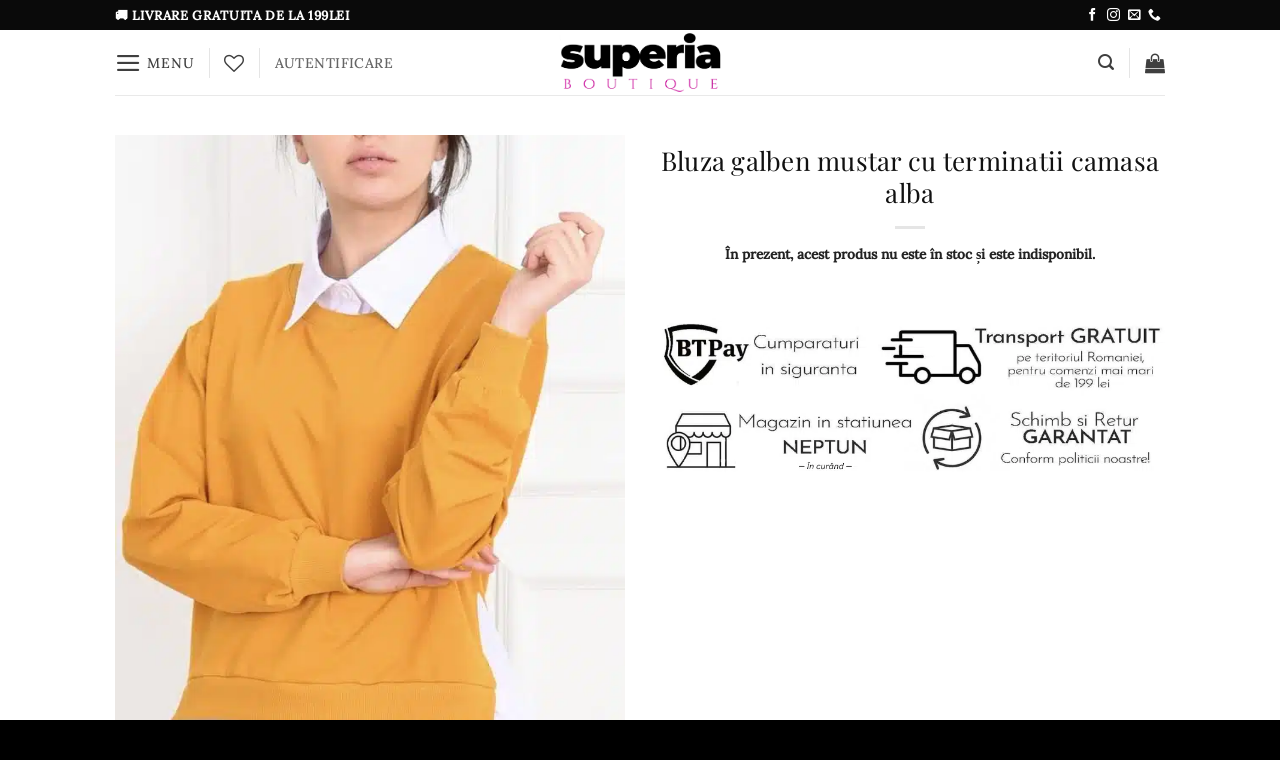

--- FILE ---
content_type: text/html; charset=UTF-8
request_url: https://superia.ro/bluza-galben-mustar-cu-terminatii-camasa-alba/
body_size: 59285
content:
<!DOCTYPE html>
<html lang="ro-RO" prefix="og: https://ogp.me/ns#" class="loading-site no-js">
<head>
<meta name="MobileOptimized" content="width" />
<meta name="HandheldFriendly" content="true" />
<meta name="generator" content="Drupal 11 (https://www.drupal.org)" />

	<meta charset="UTF-8" />
	<link rel="profile" href="http://gmpg.org/xfn/11" />
	

					<script>document.documentElement.className = document.documentElement.className + ' yes-js js_active js'</script>
			<script>(function(html){html.className = html.className.replace(/\bno-js\b/,'js')})(document.documentElement);</script>
<meta name="viewport" content="width=device-width, initial-scale=1" />

<title>Bluza galben mustar cu terminatii camasa alba - Superia Boutique</title>
<meta name="description" content="Bluza galben mustar cu terminatii camasa alba ✓Livrare cand vrei ✓Retur Garantat ⭐"/>
<meta name="robots" content="follow, index, max-snippet:-1, max-video-preview:-1, max-image-preview:large"/>
<link rel="canonical" href="https://superia.ro/bluza-galben-mustar-cu-terminatii-camasa-alba/" />
<meta property="og:locale" content="ro_RO" />
<meta property="og:type" content="product" />
<meta property="og:title" content="Bluza galben mustar cu terminatii camasa alba - Superia Boutique" />
<meta property="og:description" content="Bluza galben mustar cu terminatii camasa alba ✓Livrare cand vrei ✓Retur Garantat ⭐" />
<meta property="og:url" content="https://superia.ro/bluza-galben-mustar-cu-terminatii-camasa-alba/" />
<meta property="og:site_name" content="Superia Boutique" />
<meta property="og:updated_time" content="2022-11-17T13:33:52+02:00" />
<meta property="og:image" content="https://superia.ro/storage/2022/10/bluza-tip-camasa-mustar-2.jpg" />
<meta property="og:image:secure_url" content="https://superia.ro/storage/2022/10/bluza-tip-camasa-mustar-2.jpg" />
<meta property="og:image:width" content="798" />
<meta property="og:image:height" content="1200" />
<meta property="og:image:alt" content="Bluza galben mustar cu terminatii camasa alba" />
<meta property="og:image:type" content="image/jpeg" />
<meta name="twitter:card" content="summary_large_image" />
<meta name="twitter:title" content="Bluza galben mustar cu terminatii camasa alba - Superia Boutique" />
<meta name="twitter:description" content="Bluza galben mustar cu terminatii camasa alba ✓Livrare cand vrei ✓Retur Garantat ⭐" />
<meta name="twitter:image" content="https://superia.ro/storage/2022/10/bluza-tip-camasa-mustar-2.jpg" />
<meta name="twitter:label1" content="Preț" />
<meta name="twitter:data1" content="0&nbsp;lei" />
<meta name="twitter:label2" content="Disponibilitate" />
<meta name="twitter:data2" content="Stoc epuizat" />
<script type="application/ld+json" class="rank-math-schema">{"@context":"https://schema.org","@graph":[{"@type":"Place","@id":"https://superia.ro/#place","address":{"@type":"PostalAddress","streetAddress":"Crisului 21","addressLocality":"Constanta","addressRegion":"Constanta","postalCode":"900309","addressCountry":"Romania"}},{"@type":["ClothingStore","Organization"],"@id":"https://superia.ro/#organization","name":"Superia Boutique","url":"https://superia.ro","sameAs":["https://www.facebook.com/superia.boutique"],"email":"contact@superia.ro","address":{"@type":"PostalAddress","streetAddress":"Crisului 21","addressLocality":"Constanta","addressRegion":"Constanta","postalCode":"900309","addressCountry":"Romania"},"openingHours":["Monday,Tuesday,Wednesday,Thursday,Friday,Saturday,Sunday 09:00-17:00"],"location":{"@id":"https://superia.ro/#place"},"telephone":"+40721865961"},{"@type":"WebSite","@id":"https://superia.ro/#website","url":"https://superia.ro","name":"Superia Boutique","publisher":{"@id":"https://superia.ro/#organization"},"inLanguage":"ro-RO"},{"@type":"ImageObject","@id":"https://superia.ro/storage/2022/10/bluza-tip-camasa-mustar-2.jpg","url":"https://superia.ro/storage/2022/10/bluza-tip-camasa-mustar-2.jpg","width":"798","height":"1200","caption":"Bluza galben mustar cu terminatii camasa alba","inLanguage":"ro-RO"},{"@type":"ItemPage","@id":"https://superia.ro/bluza-galben-mustar-cu-terminatii-camasa-alba/#webpage","url":"https://superia.ro/bluza-galben-mustar-cu-terminatii-camasa-alba/","name":"Bluza galben mustar cu terminatii camasa alba - Superia Boutique","datePublished":"2022-10-28T14:27:22+02:00","dateModified":"2022-11-17T13:33:52+02:00","isPartOf":{"@id":"https://superia.ro/#website"},"primaryImageOfPage":{"@id":"https://superia.ro/storage/2022/10/bluza-tip-camasa-mustar-2.jpg"},"inLanguage":"ro-RO"},{"@type":"Product","name":"Bluza galben mustar cu terminatii camasa alba - Superia Boutique","description":"Bluza galben mustar cu terminatii camasa alba \u2713Livrare cand vrei \u2713Retur Garantat \u2b50","sku":"59_2B7D-1-1","category":"Imbracaminte &gt; Topuri &gt; Bluze","mainEntityOfPage":{"@id":"https://superia.ro/bluza-galben-mustar-cu-terminatii-camasa-alba/#webpage"},"image":[{"@type":"ImageObject","url":"https://superia.ro/storage/2022/10/bluza-tip-camasa-mustar-2.jpg","height":"1200","width":"798"},{"@type":"ImageObject","url":"https://superia.ro/storage/2022/10/bluza-tip-camasa-mustar-1.jpg","height":"1299","width":"866"}],"@id":"https://superia.ro/bluza-galben-mustar-cu-terminatii-camasa-alba/#richSnippet"}]}</script>


<link rel='dns-prefetch' href='//www.googletagmanager.com' />
<link rel='dns-prefetch' href='//capi-automation.s3.us-east-2.amazonaws.com' />
<link rel='prefetch' href='https://superia.ro/core/views/f9f4ca9cb1/assets/js/flatsome.js?rnd=48142' />
<link rel='prefetch' href='https://superia.ro/core/views/f9f4ca9cb1/assets/js/chunk.slider.js?rnd=48142' />
<link rel='prefetch' href='https://superia.ro/core/views/f9f4ca9cb1/assets/js/chunk.popups.js?rnd=48142' />
<link rel='prefetch' href='https://superia.ro/core/views/f9f4ca9cb1/assets/js/chunk.tooltips.js?rnd=48142' />
<link rel='prefetch' href='https://superia.ro/core/views/f9f4ca9cb1/assets/js/woocommerce.js?rnd=48142' />
<link rel="alternate" type="application/rss+xml" title="Superia Boutique &raquo; Flux" href="https://superia.ro/feed/" />
<link rel="alternate" type="application/rss+xml" title="Superia Boutique &raquo; Flux comentarii" href="https://superia.ro/comments/feed/" />
<link rel="alternate" type="application/rss+xml" title="Flux comentarii Superia Boutique &raquo; Bluza galben mustar cu terminatii camasa alba" href="https://superia.ro/bluza-galben-mustar-cu-terminatii-camasa-alba/feed/" />
<link rel="alternate" title="oEmbed (JSON)" type="application/json+oembed" href="https://superia.ro/wp-json/oembed/1.0/embed?url=https%3A%2F%2Fsuperia.ro%2Fbluza-galben-mustar-cu-terminatii-camasa-alba%2F" />
<link rel="alternate" title="oEmbed (XML)" type="text/xml+oembed" href="https://superia.ro/wp-json/oembed/1.0/embed?url=https%3A%2F%2Fsuperia.ro%2Fbluza-galben-mustar-cu-terminatii-camasa-alba%2F&#038;format=xml" />
<style id='wp-img-auto-sizes-contain-inline-css' type='text/css'>
img:is([sizes=auto i],[sizes^="auto," i]){contain-intrinsic-size:3000px 1500px}
/*# sourceURL=wp-img-auto-sizes-contain-inline-css */
</style>
<link rel='stylesheet' id='bt-ipay-css' href='https://superia.ro/core/modules/3fead50cc9/public/css/bt-ipay-public.css?rnd=48142' type='text/css' media='all' />
<link rel='stylesheet' id='photoswipe-css' href='https://superia.ro/core/modules/39d10ee62c/assets/css/photoswipe/photoswipe.min.css?rnd=48142' type='text/css' media='all' />
<link rel='stylesheet' id='photoswipe-default-skin-css' href='https://superia.ro/core/modules/39d10ee62c/assets/css/photoswipe/default-skin/default-skin.min.css?rnd=48142' type='text/css' media='all' />
<style id='woocommerce-inline-inline-css' type='text/css'>
.woocommerce form .form-row .required { visibility: visible; }
/*# sourceURL=woocommerce-inline-inline-css */
</style>
<link rel='stylesheet' id='woot-css' href='https://superia.ro/core/modules/ad05e9c82e/public/css/woot-public.css?rnd=48142' type='text/css' media='all' />
<link rel='stylesheet' id='cmplz-general-css' href='https://superia.ro/core/modules/0d08e4c700/assets/css/cookieblocker.min.css?rnd=48142' type='text/css' media='all' />
<link rel='stylesheet' id='dsalv-linked-variation-css' href='https://superia.ro/core/modules/2c837f78c2/public/css/linked-variation-public.css?rnd=48142' type='text/css' media='all' />
<link rel='stylesheet' id='dsalv-linked-variation-hint-css' href='https://superia.ro/core/modules/2c837f78c2/public//css/hint.css?rnd=48142' type='text/css' media='all' />
<link rel='stylesheet' id='woocommerce-photo-reviews-style-css' href='https://superia.ro/core/modules/afc44385f8/css/style.css?rnd=48142' type='text/css' media='all' />
<style id='woocommerce-photo-reviews-style-inline-css' type='text/css'>
.wcpr-filter-container{border:1px solid #e5e5e5;}.wcpr-filter-button{border:1px solid #e5e5e5;}.rate-percent{background-color:#db0a34;}.star-rating:before,.star-rating span:before,.stars a:hover:after, .stars a.active:after{color:#ffb600 !important;}
/*# sourceURL=woocommerce-photo-reviews-style-inline-css */
</style>
<link rel='stylesheet' id='wcpr-masonry-style-css' href='https://superia.ro/core/modules/afc44385f8/css/masonry.css?rnd=48142' type='text/css' media='all' />
<link rel='stylesheet' id='wcpr-swipebox-css-css' href='https://superia.ro/core/modules/afc44385f8/css/swipebox.css?rnd=48142' type='text/css' media='all' />
<link rel='stylesheet' id='yith-wrvp-frontend-css' href='https://superia.ro/core/modules/6c67b0f391/assets/css/yith-wrvp-frontend.css?rnd=48142' type='text/css' media='all' />
<link rel='stylesheet' id='ywrvp_slick-css' href='https://superia.ro/core/modules/6c67b0f391/assets/css/slick.css?rnd=48142' type='text/css' media='all' />
<link rel='stylesheet' id='flatsome-woocommerce-wishlist-css' href='https://superia.ro/core/views/f9f4ca9cb1/inc/integrations/wc-yith-wishlist/wishlist.css?rnd=48142' type='text/css' media='all' />
<link rel='stylesheet' id='flatsome-swatches-frontend-css' href='https://superia.ro/core/views/f9f4ca9cb1/assets/css/extensions/flatsome-swatches-frontend.css?rnd=48142' type='text/css' media='all' />
<link rel='stylesheet' id='flatsome-main-css' href='https://superia.ro/core/views/f9f4ca9cb1/assets/css/flatsome.css?rnd=48142' type='text/css' media='all' />
<style id='flatsome-main-inline-css' type='text/css'>
@font-face {
				font-family: "fl-icons";
				font-display: block;
				src: url(https://superia.ro/core/views/f9f4ca9cb1/assets/css/icons/fl-icons.eot?v=3.20.4);
				src:
					url(https://superia.ro/core/views/f9f4ca9cb1/assets/css/icons/fl-icons.eot#iefix?v=3.20.4) format("embedded-opentype"),
					url(https://superia.ro/core/views/f9f4ca9cb1/assets/css/icons/fl-icons.woff2?v=3.20.4) format("woff2"),
					url(https://superia.ro/core/views/f9f4ca9cb1/assets/css/icons/fl-icons.ttf?v=3.20.4) format("truetype"),
					url(https://superia.ro/core/views/f9f4ca9cb1/assets/css/icons/fl-icons.woff?v=3.20.4) format("woff"),
					url(https://superia.ro/core/views/f9f4ca9cb1/assets/css/icons/fl-icons.svg?v=3.20.4#fl-icons) format("svg");
			}
/*# sourceURL=flatsome-main-inline-css */
</style>
<link rel='stylesheet' id='flatsome-shop-css' href='https://superia.ro/core/views/f9f4ca9cb1/assets/css/flatsome-shop.css?rnd=48142' type='text/css' media='all' />
<link rel='stylesheet' id='flatsome-style-css' href='https://superia.ro/core/views/253c2ab725/design.css?rnd=48142' type='text/css' media='all' />
<link rel='stylesheet' id='wprevpro_w3-css' href='https://superia.ro/core/modules/996d893419/public/css/wprevpro_w3_min.css?rnd=48142' type='text/css' media='all' />
<script type="text/javascript" id="woocommerce-google-analytics-integration-gtag-js-after">
/* <![CDATA[ */
/* Google Analytics for WooCommerce (gtag.js) */
					window.dataLayer = window.dataLayer || [];
					function gtag(){dataLayer.push(arguments);}
					// Set up default consent state.
					for ( const mode of [{"analytics_storage":"denied","ad_storage":"denied","ad_user_data":"denied","ad_personalization":"denied","region":["AT","BE","BG","HR","CY","CZ","DK","EE","FI","FR","DE","GR","HU","IS","IE","IT","LV","LI","LT","LU","MT","NL","NO","PL","PT","RO","SK","SI","ES","SE","GB","CH"]}] || [] ) {
						gtag( "consent", "default", { "wait_for_update": 500, ...mode } );
					}
					gtag("js", new Date());
					gtag("set", "developer_id.dOGY3NW", true);
					gtag("config", "G-88RMGB0T76", {"track_404":true,"allow_google_signals":true,"logged_in":false,"linker":{"domains":[],"allow_incoming":true},"custom_map":{"dimension1":"logged_in"}});
//# sourceURL=woocommerce-google-analytics-integration-gtag-js-after
/* ]]> */
</script>
<script type="text/javascript" src="https://superia.ro/lib/js/jquery/jquery.min.js?rnd=48142" id="jquery-core-js"></script>
<script type="text/javascript" src="https://superia.ro/lib/js/jquery/jquery-migrate.min.js?rnd=48142" id="jquery-migrate-js"></script>
<script type="text/javascript" id="jquery-js-after">
/* <![CDATA[ */

					function optimocha_getCookie(name) {
						var v = document.cookie.match("(^|;) ?" + name + "=([^;]*)(;|$)");
						return v ? v[2] : null;
					}

					function optimocha_check_wc_cart_script() {
					var cart_src = "https://superia.ro/core/modules/39d10ee62c/assets/js/frontend/cart-fragments.min.js";
					var script_id = "optimocha_loaded_wc_cart_fragments";

						if( document.getElementById(script_id) !== null ) {
							return false;
						}

						if( optimocha_getCookie("woocommerce_cart_hash") ) {
							var script = document.createElement("script");
							script.id = script_id;
							script.src = cart_src;
							script.async = true;
							document.head.appendChild(script);
						}
					}

					optimocha_check_wc_cart_script();
					document.addEventListener("click", function(){setTimeout(optimocha_check_wc_cart_script,1000);});
					
//# sourceURL=jquery-js-after
/* ]]> */
</script>
<script type="text/javascript" id="bt-ipay-js-extra">
/* <![CDATA[ */
var bt_ipay_vars = {"nonce":"bc049935fc","ajaxurl":"https://superia.ro/wp-admin/admin-ajax.php","confirm_card_delete":"Are you sure you want to delete this card?"};
//# sourceURL=bt-ipay-js-extra
/* ]]> */
</script>
<script type="text/javascript" src="https://superia.ro/core/modules/3fead50cc9/public/js/bt-ipay-public.js?rnd=48142" id="bt-ipay-js"></script>
<script type="text/javascript" id="cartbounty-js-extra">
/* <![CDATA[ */
var cartbounty_co = {"save_custom_fields":"1","checkout_fields":"#email, #billing_email, #billing-country, #billing_country, #billing-first_name, #billing_first_name, #billing-last_name, #billing_last_name, #billing-company, #billing_company, #billing-address_1, #billing_address_1, #billing-address_2, #billing_address_2, #billing-city, #billing_city, #billing-state, #billing_state, #billing-postcode, #billing_postcode, #billing-phone, #billing_phone, #shipping-country, #shipping_country, #shipping-first_name, #shipping_first_name, #shipping-last_name, #shipping_last_name, #shipping-company, #shipping_company, #shipping-address_1, #shipping_address_1, #shipping-address_2, #shipping_address_2, #shipping-city, #shipping_city, #shipping-state, #shipping_state, #shipping-postcode, #shipping_postcode, #shipping-phone, #checkbox-control-1, #ship-to-different-address-checkbox, #checkbox-control-0, #createaccount, #checkbox-control-2, #order-notes textarea, #order_comments","custom_email_selectors":".cartbounty-custom-email-field, .login #username, .wpforms-container input[type=\"email\"], .sgpb-form input[type=\"email\"], .pum-container input[type=\"email\"], .nf-form-cont input[type=\"email\"], .wpcf7 input[type=\"email\"], .fluentform input[type=\"email\"], .sib_signup_form input[type=\"email\"], .mailpoet_form input[type=\"email\"], .tnp input[type=\"email\"], .om-element input[type=\"email\"], .om-holder input[type=\"email\"], .poptin-popup input[type=\"email\"], .gform_wrapper input[type=\"email\"], .paoc-popup input[type=\"email\"], .ays-pb-form input[type=\"email\"], .hustle-form input[type=\"email\"], .et_pb_section input[type=\"email\"], .brave_form_form input[type=\"email\"], .ppsPopupShell input[type=\"email\"], .xoo-el-container input[type=\"email\"], .xoo-el-container input[name=\"xoo-el-username\"]","custom_phone_selectors":".cartbounty-custom-phone-field, .wpforms-container input[type=\"tel\"], .sgpb-form input[type=\"tel\"], .nf-form-cont input[type=\"tel\"], .wpcf7 input[type=\"tel\"], .fluentform input[type=\"tel\"], .om-element input[type=\"tel\"], .om-holder input[type=\"tel\"], .poptin-popup input[type=\"tel\"], .gform_wrapper input[type=\"tel\"], .paoc-popup input[type=\"tel\"], .ays-pb-form input[type=\"tel\"], .hustle-form input[name=\"phone\"], .et_pb_section input[type=\"tel\"], .xoo-el-container input[type=\"tel\"]","custom_button_selectors":".cartbounty-add-to-cart, .add_to_cart_button, .ajax_add_to_cart, .single_add_to_cart_button, .yith-wfbt-submit-button","consent_field":"","email_validation":"^[^\\s@]+@[^\\s@]+\\.[^\\s@]{2,}$","phone_validation":"^[+0-9\\s]\\s?\\d[0-9\\s-.]{6,30}$","nonce":"e7c5444ffc","ajaxurl":"https://superia.ro/wp-admin/admin-ajax.php"};
//# sourceURL=cartbounty-js-extra
/* ]]> */
</script>
<script type="text/javascript" src="https://superia.ro/core/modules/e3f20ffda6/public/js/cartbounty-public.js?rnd=48142" id="cartbounty-js"></script>
<script type="text/javascript" src="https://superia.ro/core/modules/39d10ee62c/assets/js/jquery-blockui/jquery.blockUI.min.js?rnd=48142" id="wc-jquery-blockui-js" data-wp-strategy="defer"></script>
<script type="text/javascript" id="wc-add-to-cart-js-extra">
/* <![CDATA[ */
var wc_add_to_cart_params = {"ajax_url":"/wp-admin/admin-ajax.php","wc_ajax_url":"/?wc-ajax=%%endpoint%%","i18n_view_cart":"Vezi co\u0219ul","cart_url":"https://superia.ro/cart/","is_cart":"","cart_redirect_after_add":"no"};
//# sourceURL=wc-add-to-cart-js-extra
/* ]]> */
</script>
<script type="text/javascript" src="https://superia.ro/core/modules/39d10ee62c/assets/js/frontend/add-to-cart.min.js?rnd=48142" id="wc-add-to-cart-js" defer="defer" data-wp-strategy="defer"></script>
<script type="text/javascript" src="https://superia.ro/core/modules/39d10ee62c/assets/js/photoswipe/photoswipe.min.js?rnd=48142" id="wc-photoswipe-js" defer="defer" data-wp-strategy="defer"></script>
<script type="text/javascript" src="https://superia.ro/core/modules/39d10ee62c/assets/js/photoswipe/photoswipe-ui-default.min.js?rnd=48142" id="wc-photoswipe-ui-default-js" defer="defer" data-wp-strategy="defer"></script>
<script type="text/javascript" id="wc-single-product-js-extra">
/* <![CDATA[ */
var wc_single_product_params = {"i18n_required_rating_text":"Te rog selecteaz\u0103 o evaluare","i18n_rating_options":["Una din 5 stele","2 din 5 stele","3 din 5 stele","4 din 5 stele","5 din 5 stele"],"i18n_product_gallery_trigger_text":"Vezi galeria cu imagini pe ecran \u00eentreg","review_rating_required":"yes","flexslider":{"rtl":false,"animation":"slide","smoothHeight":true,"directionNav":false,"controlNav":"thumbnails","slideshow":false,"animationSpeed":500,"animationLoop":false,"allowOneSlide":false},"zoom_enabled":"","zoom_options":[],"photoswipe_enabled":"1","photoswipe_options":{"shareEl":false,"closeOnScroll":false,"history":false,"hideAnimationDuration":0,"showAnimationDuration":0},"flexslider_enabled":""};
//# sourceURL=wc-single-product-js-extra
/* ]]> */
</script>
<script type="text/javascript" src="https://superia.ro/core/modules/39d10ee62c/assets/js/frontend/single-product.min.js?rnd=48142" id="wc-single-product-js" defer="defer" data-wp-strategy="defer"></script>
<script type="text/javascript" src="https://superia.ro/core/modules/39d10ee62c/assets/js/js-cookie/js.cookie.min.js?rnd=48142" id="wc-js-cookie-js" data-wp-strategy="defer"></script>
<script type="text/javascript" src="https://superia.ro/core/modules/ad05e9c82e/public/js/woot-public.js?rnd=48142" id="woot-js"></script>
<script type="text/javascript" id="woocommerce-photo-reviews-script-js-extra">
/* <![CDATA[ */
var woocommerce_photo_reviews_params = {"ajaxurl":"https://superia.ro/wp-admin/admin-ajax.php","i18n_required_rating_text":"Please select a rating","i18n_required_comment_text":"Please enter your comment","i18n_required_name_text":"Please enter your name","i18n_required_email_text":"Please enter your email","warning_gdpr":"Please agree with our term and policy.","upload_allow":["image/jpg","image/jpeg","image/bmp","image/png","image/webp","image/gif"],"ajax_upload_file":"","ajax_check_content_reviews":"","max_file_size":"2048","max_files":"2","enable_photo":"off","required_image":"off","warning_required_image":"Please upload at least one image for your review!","warning_max_files":"You can only upload maximum of 2 files","warning_upload_allow":"'%file_name%' is not an allowed file type.","warning_max_file_size":"The size of '%file_name%' is greater than 2048 kB.","comments_container_id":"comments","nonce":"08db8454f8","wc_ajax_url":"/?wc-ajax=%%endpoint%%"};
//# sourceURL=woocommerce-photo-reviews-script-js-extra
/* ]]> */
</script>
<script type="text/javascript" src="https://superia.ro/core/modules/afc44385f8/js/script.js?rnd=48142" id="woocommerce-photo-reviews-script-js"></script>
<script type="text/javascript" src="https://superia.ro/core/modules/afc44385f8/js/jquery.swipebox.js?rnd=48142" id="wcpr-swipebox-js-js"></script>
<script type="text/javascript" src="https://superia.ro/core/modules/afc44385f8/js/masonry.js?rnd=48142" id="wcpr-masonry-script-js"></script>
<script type="text/javascript" src="https://superia.ro/core/modules/996d893419/public/js/wprs-slick.min.js?rnd=48142" id="wp-review-slider-pro_slick-min-js"></script>
<script type="text/javascript" id="wp-review-slider-pro_plublic-min-js-extra">
/* <![CDATA[ */
var wprevpublicjs_script_vars = {"wpfb_nonce":"f33a705d80","wpfb_ajaxurl":"https://superia.ro/wp-admin/admin-ajax.php","wprevpluginsurl":"https://superia.ro/core/modules/wp-review-slider-pro","page_id":"20250"};
//# sourceURL=wp-review-slider-pro_plublic-min-js-extra
/* ]]> */
</script>
<script type="text/javascript" src="https://superia.ro/core/modules/996d893419/public/js/wprev-public.min.js?rnd=48142" id="wp-review-slider-pro_plublic-min-js"></script>
<link rel='shortlink' href='https://superia.ro/?p=20250' />
<style>
        a.is-disabled-cat{pointer-events:none;cursor:default;opacity:.9;text-decoration:none;}
    </style>			<style>.cmplz-hidden {
					display: none !important;
				}</style>
<meta name="google-site-verification" content="IzYGYEUxu3M7JbZ79rnATalpgBcT-MrcQdfm4JLVNbw" />
	<noscript><style>.woocommerce-product-gallery{ opacity: 1 !important; }</style></noscript>
				<script  type="text/javascript">
				!function(f,b,e,v,n,t,s){if(f.fbq)return;n=f.fbq=function(){n.callMethod?
					n.callMethod.apply(n,arguments):n.queue.push(arguments)};if(!f._fbq)f._fbq=n;
					n.push=n;n.loaded=!0;n.version='2.0';n.queue=[];t=b.createElement(e);t.async=!0;
					t.src=v;s=b.getElementsByTagName(e)[0];s.parentNode.insertBefore(t,s)}(window,
					document,'script','https://connect.facebook.net/en_US/fbevents.js');
			</script>
			
			<script  type="text/javascript">

				fbq('init', '550670579306725', {}, {
    "agent": "woocommerce_0-10.4.3-3.5.15"
});

				document.addEventListener( 'DOMContentLoaded', function() {
					// Insert placeholder for events injected when a product is added to the cart through AJAX.
					document.body.insertAdjacentHTML( 'beforeend', '<div class=\"wc-facebook-pixel-event-placeholder\"></div>' );
				}, false );

			</script>
			
			<link rel="icon" href="https://superia.ro/storage/2022/10/cropped-s-1-32x32.png" sizes="32x32" />
<link rel="icon" href="https://superia.ro/storage/2022/10/cropped-s-1-192x192.png" sizes="192x192" />
<link rel="apple-touch-icon" href="https://superia.ro/storage/2022/10/cropped-s-1-180x180.png" />
<meta name="msapplication-TileImage" content="https://superia.ro/storage/2022/10/cropped-s-1-270x270.png" />
<style id="custom-css" type="text/css">:root {--primary-color: #0a0a0a;--fs-color-primary: #0a0a0a;--fs-color-secondary: #dd3333;--fs-color-success: #627D47;--fs-color-alert: #b20000;--fs-color-base: #4a4a4a;--fs-experimental-link-color: #919191;--fs-experimental-link-color-hover: #111;}.tooltipster-base {--tooltip-color: #fff;--tooltip-bg-color: #000;}.off-canvas-right .mfp-content, .off-canvas-left .mfp-content {--drawer-width: 300px;}.off-canvas .mfp-content.off-canvas-cart {--drawer-width: 360px;}.header-main{height: 65px}#logo img{max-height: 65px}#logo{width:222px;}.header-bottom{min-height: 55px}.header-top{min-height: 30px}.transparent .header-main{height: 90px}.transparent #logo img{max-height: 90px}.has-transparent + .page-title:first-of-type,.has-transparent + #main > .page-title,.has-transparent + #main > div > .page-title,.has-transparent + #main .page-header-wrapper:first-of-type .page-title{padding-top: 120px;}.header.show-on-scroll,.stuck .header-main{height:60px!important}.stuck #logo img{max-height: 60px!important}.search-form{ width: 10%;}.header-bg-color {background-color: #FFFFFF}.header-bottom {background-color: #f1f1f1}.top-bar-nav > li > a{line-height: 16px }.header-main .nav > li > a{line-height: 16px }.stuck .header-main .nav > li > a{line-height: 50px }.header-bottom-nav > li > a{line-height: 16px }@media (max-width: 549px) {.header-main{height: 60px}#logo img{max-height: 60px}}.nav-dropdown{font-size:100%}.shop-page-title.featured-title .title-overlay{background-color: rgba(0,0,0,0.54);}.current .breadcrumb-step, [data-icon-label]:after, .button#place_order,.button.checkout,.checkout-button,.single_add_to_cart_button.button, .sticky-add-to-cart-select-options-button{background-color: #c1528f!important }ins .woocommerce-Price-amount { color: #dd3333; }@media screen and (min-width: 550px){.products .box-vertical .box-image{min-width: 300px!important;width: 300px!important;}}.header-main .social-icons,.header-main .cart-icon strong,.header-main .menu-title,.header-main .header-button > .button.is-outline,.header-main .nav > li > a > i:not(.icon-angle-down){color: #3f3f3f!important;}.header-main .header-button > .button.is-outline,.header-main .cart-icon strong:after,.header-main .cart-icon strong{border-color: #3f3f3f!important;}.header-main .header-button > .button:not(.is-outline){background-color: #3f3f3f!important;}.header-main .current-dropdown .cart-icon strong,.header-main .header-button > .button:hover,.header-main .header-button > .button:hover i,.header-main .header-button > .button:hover span{color:#FFF!important;}.header-main .menu-title:hover,.header-main .social-icons a:hover,.header-main .header-button > .button.is-outline:hover,.header-main .nav > li > a:hover > i:not(.icon-angle-down){color: #3f3f3f!important;}.header-main .current-dropdown .cart-icon strong,.header-main .header-button > .button:hover{background-color: #3f3f3f!important;}.header-main .current-dropdown .cart-icon strong:after,.header-main .current-dropdown .cart-icon strong,.header-main .header-button > .button:hover{border-color: #3f3f3f!important;}.footer-1{background-color: #FFFFFF}.footer-2{background-color: #FFFFFF}.absolute-footer, html{background-color: #000000}.nav-vertical-fly-out > li + li {border-top-width: 1px; border-top-style: solid;}/* Custom CSS *//* === SUPERIA.RO – VARIANTA FINALĂ ELEGANTĂ === *//* Fonturi locale: Playfair Display + Lora *//* @font-face – Playfair Display */@font-face { font-family:'Playfair Display'; src:url('/wp-content/uploads/fonts/playfair-display-v40-latin-regular.woff2') format('woff2'); font-weight:400; font-style:normal; font-display:swap; }@font-face { font-family:'Playfair Display'; src:url('/wp-content/uploads/fonts/playfair-display-v40-latin-italic.woff2')format('woff2'); font-weight:400; font-style:italic; font-display:swap; }@font-face { font-family:'Playfair Display'; src:url('/wp-content/uploads/fonts/playfair-display-v40-latin-500.woff2')format('woff2'); font-weight:500; font-style:normal; font-display:swap; }/* @font-face – Lora */@font-face { font-family:'Lora'; src:url('/wp-content/uploads/fonts/lora-v37-latin-regular.woff2') format('woff2'); font-weight:400; font-style:normal; font-display:swap; }@font-face { font-family:'Lora'; src:url('/wp-content/uploads/fonts/lora-v37-latin-italic.woff2')format('woff2'); font-weight:400; font-style:italic; font-display:swap; }@font-face { font-family:'Lora'; src:url('/wp-content/uploads/fonts/lora-v37-latin-500.woff2') format('woff2'); font-weight:500; font-style:normal; font-display:swap; }/* ========================= *//* TEXT GENERAL + DESCRIERE*//* ========================= */body, p, li { font-family:'Lora', serif; font-weight:400; font-size:17px; line-height:1.75; color:#222; }/* Descriere produs – elegantă și aerisită */.product-details__short-description,.woocommerce-product-details__short-description,.woocommerce-Tabs-panel--description{font-family:'Lora', serif; font-weight:300; font-size:16px; line-height:1.9; letter-spacing:0.005em; color:#2a2a2a;-webkit-font-smoothing:antialiased; text-rendering:optimizeLegibility; word-spacing:0.01em; hyphens:auto;}.woocommerce-product-details__short-description p,.woocommerce-Tabs-panel--description p{ margin:0 0 1.25em; }.woocommerce-product-details__short-description strong,.woocommerce-Tabs-panel--description strong{ font-weight:500; color:#111; }.woocommerce-product-details__short-description em,.woocommerce-Tabs-panel--description em{ font-style:italic; color:#333; }/* ========================= *//* TITLURI + NAVIGARE *//* ========================= */h1,h2,h3,h4,h5,h6,.ux-title,.section-title,.widget-title,.product_title.entry-title{font-family:'Playfair Display',serif; font-weight:400; letter-spacing:.01em; color:#111; text-transform:none; line-height:1.25;}.product_title.entry-title{ font-size:26px; }.header-nav,.nav>li>a{font-family:'Lora',serif; font-weight:500; font-size:14px; text-transform:uppercase; letter-spacing:.03em;}/* ========================= *//* BUTOANE *//* ========================= */.button,.button.alt,input[type=submit],a.button{font-family:'Lora',serif; font-weight:500; font-size:15px; text-transform:uppercase; letter-spacing:.05em;border-radius:50px; padding:.9em 2.2em; line-height:1.2;}.single_add_to_cart_button,.add_to_cart_button{font-weight:600; font-size:16px; border-radius:50px; padding:1em 2.6em; letter-spacing:.04em; transition:all .25s ease;}.single_add_to_cart_button:hover,.add_to_cart_button:hover{ transform:scale(1.03); opacity:.9; }/* ========================= *//* PREȚURI *//* ========================= *//* Pagina de produs */.single-product .summary .price,.single-product .summary .woocommerce-Price-amount{font-family:'Lora',serif !important; font-weight:600 !important; font-size:22px !important; line-height:1.4 !important; color:#111 !important;}.single-product .summary .price del{font-weight:400 !important; font-size:16px !important; color:#888 !important; opacity:.85; margin-right:6px; text-decoration:line-through;}.single-product .summary .price ins{ text-decoration:none !important; font-weight:600 !important; color:#111 !important; }/* Grile produse (categorii, similare, recent etc.) */.woocommerce ul.products li.product .price{font-family:'Lora',serif !important; font-weight:500 !important; font-size:19px !important; line-height:1.4 !important; color:#111 !important;display:block; margin-top:6px !important;}.woocommerce ul.products li.product .price del{font-weight:400 !important; font-size:15px !important; color:#999 !important; opacity:.85; margin-right:6px; text-decoration:line-through;}.woocommerce ul.products li.product .price ins{font-weight:600 !important; font-size:17px !important; color:#111 !important; text-decoration:none !important;}/* ========================= *//* SELECTOR VARIAȚII PRODUS *//* ========================= */.variations_form select{font-family:'Lora',serif; font-weight:400; font-size:17px; color:#111; padding:10px 14px; border:1px solid #ddd; border-radius:10px;background:#fff; width:100%; max-width:360px; transition:border-color .2s ease;}.variations_form select:hover,.variations_form select:focus{ border-color:#bbb; }/* ========================= *//* STELE RECENZII – NUDE ELEGANT *//* ========================= */.woocommerce .star-rating::before,.woocommerce .products .star-rating::before{ color:#e9dfd8 !important; opacity:.9; }.woocommerce .star-rating span::before,.woocommerce .products .star-rating span::before{ color:#d8b6a3 !important; }.woocommerce .woocommerce-review-link,.woocommerce .woocommerce-review-link:hover{ color:#7a6b62 !important; }/* Asigurăm că pe HOME rămân nude la fel */.home .star-rating::before,.home .products .star-rating::before{ color:#e9dfd8 !important; opacity:.95 !important; }.home .star-rating span::before,.home .products .star-rating span::before{ color:#d8b6a3 !important; }/* ========================= *//* MOBIL *//* ========================= */@media (max-width:768px){.product_title.entry-title{ font-size:22px; }.single-product .summary .price{ font-size:18px !important; }.woocommerce ul.products li.product .price{ font-size:16px !important; }}/* === YITH WISHLIST — ARATĂ DOAR PE IMAGINEA MARE DIN PAGINA DE PRODUS === *//* 1) Ascunde în TOATE listele/grilele (homepage, categorii, tag-uri, carusele, widget-uri, similare, upsell, cross-sell, recent) */.home .yith-wcwl-add-to-wishlist,.home .wishlist-button,.archive .yith-wcwl-add-to-wishlist,.archive .wishlist-button,.tax-product_cat .yith-wcwl-add-to-wishlist,.tax-product_cat .wishlist-button,.tax-product_tag .yith-wcwl-add-to-wishlist,.tax-product_tag .wishlist-button,.related .yith-wcwl-add-to-wishlist,.related .wishlist-button,.upsells .yith-wcwl-add-to-wishlist,.upsells .wishlist-button,.cross-sells .yith-wcwl-add-to-wishlist,.cross-sells .wishlist-button,.recently_viewed_products .yith-wcwl-add-to-wishlist,.recently_viewed_products .wishlist-button,.widget_recently_viewed_products .yith-wcwl-add-to-wishlist,.widget_recently_viewed_products .wishlist-button,.woocommerce ul.products li.product .yith-wcwl-add-to-wishlist,.woocommerce ul.products li.product .wishlist-button,.woocommerce-page ul.products li.product .yith-wcwl-add-to-wishlist,.woocommerce-page ul.products li.product .wishlist-button,.product-small .yith-wcwl-add-to-wishlist,.product-small .wishlist-button,.box-image .yith-wcwl-add-to-wishlist,.box-image .wishlist-button {display: none !important;}/* 2) În pagina de produs: ascunde orice inimă din zona summary (lângă buton) */.single-product .summary .yith-wcwl-add-to-wishlist,.single-product .summary .wishlist-button {display: none !important;}/* 3) În pagina de produs: ARATĂ DOAR peste poza mare (acoperă principalele markup-uri Flatsome/YITH) */.single-product .woocommerce-product-gallery .yith-wcwl-add-to-wishlist,.single-product .woocommerce-product-gallery .wishlist-button,.single-product div.images .yith-wcwl-add-to-wishlist,.single-product div.images .wishlist-button,.single-product .product-gallery .yith-wcwl-add-to-wishlist,.single-product .product-gallery .wishlist-button,.single-product .product-images .yith-wcwl-add-to-wishlist,.single-product .product-images .wishlist-button {display: flex !important;align-items: center;justify-content: center;}/* (opțional, nu schimbă layoutul): doar icon, fără cerc/fundal dacă tema îl adaugă */.single-product .woocommerce-product-gallery .wishlist-button,.single-product div.images .wishlist-button {background: transparent !important;border: 0 !important;box-shadow: none !important;border-radius: 0 !important;padding: 0 !important;}/* === YITH WISHLIST – inimă mai mare, neagră elegant === */.single-product .yith-wcwl-add-to-wishlist i,.single-product .wishlist-button i,.single-product .yith-wcwl-add-to-wishlist svg,.single-product .wishlist-button svg {font-size: 30px !important; /* mărime icon mai mare */width: 30px !important;height: 30px !important;color: #000 !important; /* negru elegant */fill: #000 !important;line-height: 1 !important;transition: transform 0.25s ease, color 0.25s ease;}.single-product .yith-wcwl-add-to-wishlist a.add_to_wishlist:hover i,.single-product .wishlist-button:hover i,.single-product .yith-wcwl-add-to-wishlist a.add_to_wishlist:hover svg,.single-product .wishlist-button:hover svg {transform: scale(1.15);color: #111;fill: #111;}/* === YITH RECENTLY VIEWED – spatiu între titlu și grila de produse === */.woocommerce.yith-similar-products > h3 {margin-bottom: 30px !important; /* ← ajustează cât vrei (ex: 25px–40px) */}/* === PRODUSE SIMILARE – titluri H3 + line-height rafinat === */.woocommerce .related ul.products li.product .woocommerce-loop-product__title,.woocommerce .related ul.products li.product h3 {font-family: 'Lora', serif;font-weight: 400 !important;font-size: 15px !important;line-height: 1.6 !important; /* aerisit și elegant */letter-spacing: 0.01em;color: #222 !important;margin-top: 8px;margin-bottom: 4px;}.label-new.menu-item > a:after{content:"Nou";}.label-hot.menu-item > a:after{content:"Hot";}.label-sale.menu-item > a:after{content:"Sale";}.label-popular.menu-item > a:after{content:"Popular";}</style><style id="flatsome-swatches-css">.variations_form .ux-swatch.selected {box-shadow: 0 0 0 2px var(--fs-color-secondary);}.ux-swatches-in-loop .ux-swatch.selected {box-shadow: 0 0 0 2px var(--fs-color-secondary);}</style><style id="kirki-inline-styles"></style><link rel='stylesheet' id='wc-blocks-style-css' href='https://superia.ro/core/modules/39d10ee62c/assets/client/blocks/wc-blocks.css?rnd=48142' type='text/css' media='all' />
<link rel='stylesheet' id='jquery-selectBox-css' href='https://superia.ro/core/modules/140347125a/assets/css/jquery.selectBox.css?rnd=48142' type='text/css' media='all' />
<link rel='stylesheet' id='woocommerce_prettyPhoto_css-css' href='//superia.ro/core/modules/39d10ee62c/assets/css/prettyPhoto.css?rnd=48142' type='text/css' media='all' />
<link rel='stylesheet' id='yith-wcwl-main-css' href='https://superia.ro/core/modules/140347125a/assets/css/style.css?rnd=48142' type='text/css' media='all' />
<style id='yith-wcwl-main-inline-css' type='text/css'>
 :root { --add-to-wishlist-icon-color: #000000; --added-to-wishlist-icon-color: #000000; --color-add-to-wishlist-background: #333333; --color-add-to-wishlist-text: #FFFFFF; --color-add-to-wishlist-border: #333333; --color-add-to-wishlist-background-hover: #333333; --color-add-to-wishlist-text-hover: #FFFFFF; --color-add-to-wishlist-border-hover: #333333; --rounded-corners-radius: 16px; --color-add-to-cart-background: #333333; --color-add-to-cart-text: #FFFFFF; --color-add-to-cart-border: #333333; --color-add-to-cart-background-hover: #4F4F4F; --color-add-to-cart-text-hover: #FFFFFF; --color-add-to-cart-border-hover: #4F4F4F; --add-to-cart-rounded-corners-radius: 16px; --color-button-style-1-background: #333333; --color-button-style-1-text: #FFFFFF; --color-button-style-1-border: #333333; --color-button-style-1-background-hover: #4F4F4F; --color-button-style-1-text-hover: #FFFFFF; --color-button-style-1-border-hover: #4F4F4F; --color-button-style-2-background: #333333; --color-button-style-2-text: #FFFFFF; --color-button-style-2-border: #333333; --color-button-style-2-background-hover: #4F4F4F; --color-button-style-2-text-hover: #FFFFFF; --color-button-style-2-border-hover: #4F4F4F; --color-wishlist-table-background: #FFFFFF; --color-wishlist-table-text: #6d6c6c; --color-wishlist-table-border: #FFFFFF; --color-headers-background: #F4F4F4; --color-share-button-color: #FFFFFF; --color-share-button-color-hover: #FFFFFF; --color-fb-button-background: #39599E; --color-fb-button-background-hover: #595A5A; --color-tw-button-background: #45AFE2; --color-tw-button-background-hover: #595A5A; --color-pr-button-background: #AB2E31; --color-pr-button-background-hover: #595A5A; --color-em-button-background: #FBB102; --color-em-button-background-hover: #595A5A; --color-wa-button-background: #00A901; --color-wa-button-background-hover: #595A5A; --feedback-duration: 3s } 
 :root { --add-to-wishlist-icon-color: #000000; --added-to-wishlist-icon-color: #000000; --color-add-to-wishlist-background: #333333; --color-add-to-wishlist-text: #FFFFFF; --color-add-to-wishlist-border: #333333; --color-add-to-wishlist-background-hover: #333333; --color-add-to-wishlist-text-hover: #FFFFFF; --color-add-to-wishlist-border-hover: #333333; --rounded-corners-radius: 16px; --color-add-to-cart-background: #333333; --color-add-to-cart-text: #FFFFFF; --color-add-to-cart-border: #333333; --color-add-to-cart-background-hover: #4F4F4F; --color-add-to-cart-text-hover: #FFFFFF; --color-add-to-cart-border-hover: #4F4F4F; --add-to-cart-rounded-corners-radius: 16px; --color-button-style-1-background: #333333; --color-button-style-1-text: #FFFFFF; --color-button-style-1-border: #333333; --color-button-style-1-background-hover: #4F4F4F; --color-button-style-1-text-hover: #FFFFFF; --color-button-style-1-border-hover: #4F4F4F; --color-button-style-2-background: #333333; --color-button-style-2-text: #FFFFFF; --color-button-style-2-border: #333333; --color-button-style-2-background-hover: #4F4F4F; --color-button-style-2-text-hover: #FFFFFF; --color-button-style-2-border-hover: #4F4F4F; --color-wishlist-table-background: #FFFFFF; --color-wishlist-table-text: #6d6c6c; --color-wishlist-table-border: #FFFFFF; --color-headers-background: #F4F4F4; --color-share-button-color: #FFFFFF; --color-share-button-color-hover: #FFFFFF; --color-fb-button-background: #39599E; --color-fb-button-background-hover: #595A5A; --color-tw-button-background: #45AFE2; --color-tw-button-background-hover: #595A5A; --color-pr-button-background: #AB2E31; --color-pr-button-background-hover: #595A5A; --color-em-button-background: #FBB102; --color-em-button-background-hover: #595A5A; --color-wa-button-background: #00A901; --color-wa-button-background-hover: #595A5A; --feedback-duration: 3s } 
 :root { --add-to-wishlist-icon-color: #000000; --added-to-wishlist-icon-color: #000000; --color-add-to-wishlist-background: #333333; --color-add-to-wishlist-text: #FFFFFF; --color-add-to-wishlist-border: #333333; --color-add-to-wishlist-background-hover: #333333; --color-add-to-wishlist-text-hover: #FFFFFF; --color-add-to-wishlist-border-hover: #333333; --rounded-corners-radius: 16px; --color-add-to-cart-background: #333333; --color-add-to-cart-text: #FFFFFF; --color-add-to-cart-border: #333333; --color-add-to-cart-background-hover: #4F4F4F; --color-add-to-cart-text-hover: #FFFFFF; --color-add-to-cart-border-hover: #4F4F4F; --add-to-cart-rounded-corners-radius: 16px; --color-button-style-1-background: #333333; --color-button-style-1-text: #FFFFFF; --color-button-style-1-border: #333333; --color-button-style-1-background-hover: #4F4F4F; --color-button-style-1-text-hover: #FFFFFF; --color-button-style-1-border-hover: #4F4F4F; --color-button-style-2-background: #333333; --color-button-style-2-text: #FFFFFF; --color-button-style-2-border: #333333; --color-button-style-2-background-hover: #4F4F4F; --color-button-style-2-text-hover: #FFFFFF; --color-button-style-2-border-hover: #4F4F4F; --color-wishlist-table-background: #FFFFFF; --color-wishlist-table-text: #6d6c6c; --color-wishlist-table-border: #FFFFFF; --color-headers-background: #F4F4F4; --color-share-button-color: #FFFFFF; --color-share-button-color-hover: #FFFFFF; --color-fb-button-background: #39599E; --color-fb-button-background-hover: #595A5A; --color-tw-button-background: #45AFE2; --color-tw-button-background-hover: #595A5A; --color-pr-button-background: #AB2E31; --color-pr-button-background-hover: #595A5A; --color-em-button-background: #FBB102; --color-em-button-background-hover: #595A5A; --color-wa-button-background: #00A901; --color-wa-button-background-hover: #595A5A; --feedback-duration: 3s } 
 :root { --add-to-wishlist-icon-color: #000000; --added-to-wishlist-icon-color: #000000; --color-add-to-wishlist-background: #333333; --color-add-to-wishlist-text: #FFFFFF; --color-add-to-wishlist-border: #333333; --color-add-to-wishlist-background-hover: #333333; --color-add-to-wishlist-text-hover: #FFFFFF; --color-add-to-wishlist-border-hover: #333333; --rounded-corners-radius: 16px; --color-add-to-cart-background: #333333; --color-add-to-cart-text: #FFFFFF; --color-add-to-cart-border: #333333; --color-add-to-cart-background-hover: #4F4F4F; --color-add-to-cart-text-hover: #FFFFFF; --color-add-to-cart-border-hover: #4F4F4F; --add-to-cart-rounded-corners-radius: 16px; --color-button-style-1-background: #333333; --color-button-style-1-text: #FFFFFF; --color-button-style-1-border: #333333; --color-button-style-1-background-hover: #4F4F4F; --color-button-style-1-text-hover: #FFFFFF; --color-button-style-1-border-hover: #4F4F4F; --color-button-style-2-background: #333333; --color-button-style-2-text: #FFFFFF; --color-button-style-2-border: #333333; --color-button-style-2-background-hover: #4F4F4F; --color-button-style-2-text-hover: #FFFFFF; --color-button-style-2-border-hover: #4F4F4F; --color-wishlist-table-background: #FFFFFF; --color-wishlist-table-text: #6d6c6c; --color-wishlist-table-border: #FFFFFF; --color-headers-background: #F4F4F4; --color-share-button-color: #FFFFFF; --color-share-button-color-hover: #FFFFFF; --color-fb-button-background: #39599E; --color-fb-button-background-hover: #595A5A; --color-tw-button-background: #45AFE2; --color-tw-button-background-hover: #595A5A; --color-pr-button-background: #AB2E31; --color-pr-button-background-hover: #595A5A; --color-em-button-background: #FBB102; --color-em-button-background-hover: #595A5A; --color-wa-button-background: #00A901; --color-wa-button-background-hover: #595A5A; --feedback-duration: 3s } 
 :root { --add-to-wishlist-icon-color: #000000; --added-to-wishlist-icon-color: #000000; --color-add-to-wishlist-background: #333333; --color-add-to-wishlist-text: #FFFFFF; --color-add-to-wishlist-border: #333333; --color-add-to-wishlist-background-hover: #333333; --color-add-to-wishlist-text-hover: #FFFFFF; --color-add-to-wishlist-border-hover: #333333; --rounded-corners-radius: 16px; --color-add-to-cart-background: #333333; --color-add-to-cart-text: #FFFFFF; --color-add-to-cart-border: #333333; --color-add-to-cart-background-hover: #4F4F4F; --color-add-to-cart-text-hover: #FFFFFF; --color-add-to-cart-border-hover: #4F4F4F; --add-to-cart-rounded-corners-radius: 16px; --color-button-style-1-background: #333333; --color-button-style-1-text: #FFFFFF; --color-button-style-1-border: #333333; --color-button-style-1-background-hover: #4F4F4F; --color-button-style-1-text-hover: #FFFFFF; --color-button-style-1-border-hover: #4F4F4F; --color-button-style-2-background: #333333; --color-button-style-2-text: #FFFFFF; --color-button-style-2-border: #333333; --color-button-style-2-background-hover: #4F4F4F; --color-button-style-2-text-hover: #FFFFFF; --color-button-style-2-border-hover: #4F4F4F; --color-wishlist-table-background: #FFFFFF; --color-wishlist-table-text: #6d6c6c; --color-wishlist-table-border: #FFFFFF; --color-headers-background: #F4F4F4; --color-share-button-color: #FFFFFF; --color-share-button-color-hover: #FFFFFF; --color-fb-button-background: #39599E; --color-fb-button-background-hover: #595A5A; --color-tw-button-background: #45AFE2; --color-tw-button-background-hover: #595A5A; --color-pr-button-background: #AB2E31; --color-pr-button-background-hover: #595A5A; --color-em-button-background: #FBB102; --color-em-button-background-hover: #595A5A; --color-wa-button-background: #00A901; --color-wa-button-background-hover: #595A5A; --feedback-duration: 3s } 
 :root { --add-to-wishlist-icon-color: #000000; --added-to-wishlist-icon-color: #000000; --color-add-to-wishlist-background: #333333; --color-add-to-wishlist-text: #FFFFFF; --color-add-to-wishlist-border: #333333; --color-add-to-wishlist-background-hover: #333333; --color-add-to-wishlist-text-hover: #FFFFFF; --color-add-to-wishlist-border-hover: #333333; --rounded-corners-radius: 16px; --color-add-to-cart-background: #333333; --color-add-to-cart-text: #FFFFFF; --color-add-to-cart-border: #333333; --color-add-to-cart-background-hover: #4F4F4F; --color-add-to-cart-text-hover: #FFFFFF; --color-add-to-cart-border-hover: #4F4F4F; --add-to-cart-rounded-corners-radius: 16px; --color-button-style-1-background: #333333; --color-button-style-1-text: #FFFFFF; --color-button-style-1-border: #333333; --color-button-style-1-background-hover: #4F4F4F; --color-button-style-1-text-hover: #FFFFFF; --color-button-style-1-border-hover: #4F4F4F; --color-button-style-2-background: #333333; --color-button-style-2-text: #FFFFFF; --color-button-style-2-border: #333333; --color-button-style-2-background-hover: #4F4F4F; --color-button-style-2-text-hover: #FFFFFF; --color-button-style-2-border-hover: #4F4F4F; --color-wishlist-table-background: #FFFFFF; --color-wishlist-table-text: #6d6c6c; --color-wishlist-table-border: #FFFFFF; --color-headers-background: #F4F4F4; --color-share-button-color: #FFFFFF; --color-share-button-color-hover: #FFFFFF; --color-fb-button-background: #39599E; --color-fb-button-background-hover: #595A5A; --color-tw-button-background: #45AFE2; --color-tw-button-background-hover: #595A5A; --color-pr-button-background: #AB2E31; --color-pr-button-background-hover: #595A5A; --color-em-button-background: #FBB102; --color-em-button-background-hover: #595A5A; --color-wa-button-background: #00A901; --color-wa-button-background-hover: #595A5A; --feedback-duration: 3s } 
 :root { --add-to-wishlist-icon-color: #000000; --added-to-wishlist-icon-color: #000000; --color-add-to-wishlist-background: #333333; --color-add-to-wishlist-text: #FFFFFF; --color-add-to-wishlist-border: #333333; --color-add-to-wishlist-background-hover: #333333; --color-add-to-wishlist-text-hover: #FFFFFF; --color-add-to-wishlist-border-hover: #333333; --rounded-corners-radius: 16px; --color-add-to-cart-background: #333333; --color-add-to-cart-text: #FFFFFF; --color-add-to-cart-border: #333333; --color-add-to-cart-background-hover: #4F4F4F; --color-add-to-cart-text-hover: #FFFFFF; --color-add-to-cart-border-hover: #4F4F4F; --add-to-cart-rounded-corners-radius: 16px; --color-button-style-1-background: #333333; --color-button-style-1-text: #FFFFFF; --color-button-style-1-border: #333333; --color-button-style-1-background-hover: #4F4F4F; --color-button-style-1-text-hover: #FFFFFF; --color-button-style-1-border-hover: #4F4F4F; --color-button-style-2-background: #333333; --color-button-style-2-text: #FFFFFF; --color-button-style-2-border: #333333; --color-button-style-2-background-hover: #4F4F4F; --color-button-style-2-text-hover: #FFFFFF; --color-button-style-2-border-hover: #4F4F4F; --color-wishlist-table-background: #FFFFFF; --color-wishlist-table-text: #6d6c6c; --color-wishlist-table-border: #FFFFFF; --color-headers-background: #F4F4F4; --color-share-button-color: #FFFFFF; --color-share-button-color-hover: #FFFFFF; --color-fb-button-background: #39599E; --color-fb-button-background-hover: #595A5A; --color-tw-button-background: #45AFE2; --color-tw-button-background-hover: #595A5A; --color-pr-button-background: #AB2E31; --color-pr-button-background-hover: #595A5A; --color-em-button-background: #FBB102; --color-em-button-background-hover: #595A5A; --color-wa-button-background: #00A901; --color-wa-button-background-hover: #595A5A; --feedback-duration: 3s } 
 :root { --add-to-wishlist-icon-color: #000000; --added-to-wishlist-icon-color: #000000; --color-add-to-wishlist-background: #333333; --color-add-to-wishlist-text: #FFFFFF; --color-add-to-wishlist-border: #333333; --color-add-to-wishlist-background-hover: #333333; --color-add-to-wishlist-text-hover: #FFFFFF; --color-add-to-wishlist-border-hover: #333333; --rounded-corners-radius: 16px; --color-add-to-cart-background: #333333; --color-add-to-cart-text: #FFFFFF; --color-add-to-cart-border: #333333; --color-add-to-cart-background-hover: #4F4F4F; --color-add-to-cart-text-hover: #FFFFFF; --color-add-to-cart-border-hover: #4F4F4F; --add-to-cart-rounded-corners-radius: 16px; --color-button-style-1-background: #333333; --color-button-style-1-text: #FFFFFF; --color-button-style-1-border: #333333; --color-button-style-1-background-hover: #4F4F4F; --color-button-style-1-text-hover: #FFFFFF; --color-button-style-1-border-hover: #4F4F4F; --color-button-style-2-background: #333333; --color-button-style-2-text: #FFFFFF; --color-button-style-2-border: #333333; --color-button-style-2-background-hover: #4F4F4F; --color-button-style-2-text-hover: #FFFFFF; --color-button-style-2-border-hover: #4F4F4F; --color-wishlist-table-background: #FFFFFF; --color-wishlist-table-text: #6d6c6c; --color-wishlist-table-border: #FFFFFF; --color-headers-background: #F4F4F4; --color-share-button-color: #FFFFFF; --color-share-button-color-hover: #FFFFFF; --color-fb-button-background: #39599E; --color-fb-button-background-hover: #595A5A; --color-tw-button-background: #45AFE2; --color-tw-button-background-hover: #595A5A; --color-pr-button-background: #AB2E31; --color-pr-button-background-hover: #595A5A; --color-em-button-background: #FBB102; --color-em-button-background-hover: #595A5A; --color-wa-button-background: #00A901; --color-wa-button-background-hover: #595A5A; --feedback-duration: 3s } 
 :root { --add-to-wishlist-icon-color: #000000; --added-to-wishlist-icon-color: #000000; --color-add-to-wishlist-background: #333333; --color-add-to-wishlist-text: #FFFFFF; --color-add-to-wishlist-border: #333333; --color-add-to-wishlist-background-hover: #333333; --color-add-to-wishlist-text-hover: #FFFFFF; --color-add-to-wishlist-border-hover: #333333; --rounded-corners-radius: 16px; --color-add-to-cart-background: #333333; --color-add-to-cart-text: #FFFFFF; --color-add-to-cart-border: #333333; --color-add-to-cart-background-hover: #4F4F4F; --color-add-to-cart-text-hover: #FFFFFF; --color-add-to-cart-border-hover: #4F4F4F; --add-to-cart-rounded-corners-radius: 16px; --color-button-style-1-background: #333333; --color-button-style-1-text: #FFFFFF; --color-button-style-1-border: #333333; --color-button-style-1-background-hover: #4F4F4F; --color-button-style-1-text-hover: #FFFFFF; --color-button-style-1-border-hover: #4F4F4F; --color-button-style-2-background: #333333; --color-button-style-2-text: #FFFFFF; --color-button-style-2-border: #333333; --color-button-style-2-background-hover: #4F4F4F; --color-button-style-2-text-hover: #FFFFFF; --color-button-style-2-border-hover: #4F4F4F; --color-wishlist-table-background: #FFFFFF; --color-wishlist-table-text: #6d6c6c; --color-wishlist-table-border: #FFFFFF; --color-headers-background: #F4F4F4; --color-share-button-color: #FFFFFF; --color-share-button-color-hover: #FFFFFF; --color-fb-button-background: #39599E; --color-fb-button-background-hover: #595A5A; --color-tw-button-background: #45AFE2; --color-tw-button-background-hover: #595A5A; --color-pr-button-background: #AB2E31; --color-pr-button-background-hover: #595A5A; --color-em-button-background: #FBB102; --color-em-button-background-hover: #595A5A; --color-wa-button-background: #00A901; --color-wa-button-background-hover: #595A5A; --feedback-duration: 3s } 
 :root { --add-to-wishlist-icon-color: #000000; --added-to-wishlist-icon-color: #000000; --color-add-to-wishlist-background: #333333; --color-add-to-wishlist-text: #FFFFFF; --color-add-to-wishlist-border: #333333; --color-add-to-wishlist-background-hover: #333333; --color-add-to-wishlist-text-hover: #FFFFFF; --color-add-to-wishlist-border-hover: #333333; --rounded-corners-radius: 16px; --color-add-to-cart-background: #333333; --color-add-to-cart-text: #FFFFFF; --color-add-to-cart-border: #333333; --color-add-to-cart-background-hover: #4F4F4F; --color-add-to-cart-text-hover: #FFFFFF; --color-add-to-cart-border-hover: #4F4F4F; --add-to-cart-rounded-corners-radius: 16px; --color-button-style-1-background: #333333; --color-button-style-1-text: #FFFFFF; --color-button-style-1-border: #333333; --color-button-style-1-background-hover: #4F4F4F; --color-button-style-1-text-hover: #FFFFFF; --color-button-style-1-border-hover: #4F4F4F; --color-button-style-2-background: #333333; --color-button-style-2-text: #FFFFFF; --color-button-style-2-border: #333333; --color-button-style-2-background-hover: #4F4F4F; --color-button-style-2-text-hover: #FFFFFF; --color-button-style-2-border-hover: #4F4F4F; --color-wishlist-table-background: #FFFFFF; --color-wishlist-table-text: #6d6c6c; --color-wishlist-table-border: #FFFFFF; --color-headers-background: #F4F4F4; --color-share-button-color: #FFFFFF; --color-share-button-color-hover: #FFFFFF; --color-fb-button-background: #39599E; --color-fb-button-background-hover: #595A5A; --color-tw-button-background: #45AFE2; --color-tw-button-background-hover: #595A5A; --color-pr-button-background: #AB2E31; --color-pr-button-background-hover: #595A5A; --color-em-button-background: #FBB102; --color-em-button-background-hover: #595A5A; --color-wa-button-background: #00A901; --color-wa-button-background-hover: #595A5A; --feedback-duration: 3s } 
 :root { --add-to-wishlist-icon-color: #000000; --added-to-wishlist-icon-color: #000000; --color-add-to-wishlist-background: #333333; --color-add-to-wishlist-text: #FFFFFF; --color-add-to-wishlist-border: #333333; --color-add-to-wishlist-background-hover: #333333; --color-add-to-wishlist-text-hover: #FFFFFF; --color-add-to-wishlist-border-hover: #333333; --rounded-corners-radius: 16px; --color-add-to-cart-background: #333333; --color-add-to-cart-text: #FFFFFF; --color-add-to-cart-border: #333333; --color-add-to-cart-background-hover: #4F4F4F; --color-add-to-cart-text-hover: #FFFFFF; --color-add-to-cart-border-hover: #4F4F4F; --add-to-cart-rounded-corners-radius: 16px; --color-button-style-1-background: #333333; --color-button-style-1-text: #FFFFFF; --color-button-style-1-border: #333333; --color-button-style-1-background-hover: #4F4F4F; --color-button-style-1-text-hover: #FFFFFF; --color-button-style-1-border-hover: #4F4F4F; --color-button-style-2-background: #333333; --color-button-style-2-text: #FFFFFF; --color-button-style-2-border: #333333; --color-button-style-2-background-hover: #4F4F4F; --color-button-style-2-text-hover: #FFFFFF; --color-button-style-2-border-hover: #4F4F4F; --color-wishlist-table-background: #FFFFFF; --color-wishlist-table-text: #6d6c6c; --color-wishlist-table-border: #FFFFFF; --color-headers-background: #F4F4F4; --color-share-button-color: #FFFFFF; --color-share-button-color-hover: #FFFFFF; --color-fb-button-background: #39599E; --color-fb-button-background-hover: #595A5A; --color-tw-button-background: #45AFE2; --color-tw-button-background-hover: #595A5A; --color-pr-button-background: #AB2E31; --color-pr-button-background-hover: #595A5A; --color-em-button-background: #FBB102; --color-em-button-background-hover: #595A5A; --color-wa-button-background: #00A901; --color-wa-button-background-hover: #595A5A; --feedback-duration: 3s } 
 :root { --add-to-wishlist-icon-color: #000000; --added-to-wishlist-icon-color: #000000; --color-add-to-wishlist-background: #333333; --color-add-to-wishlist-text: #FFFFFF; --color-add-to-wishlist-border: #333333; --color-add-to-wishlist-background-hover: #333333; --color-add-to-wishlist-text-hover: #FFFFFF; --color-add-to-wishlist-border-hover: #333333; --rounded-corners-radius: 16px; --color-add-to-cart-background: #333333; --color-add-to-cart-text: #FFFFFF; --color-add-to-cart-border: #333333; --color-add-to-cart-background-hover: #4F4F4F; --color-add-to-cart-text-hover: #FFFFFF; --color-add-to-cart-border-hover: #4F4F4F; --add-to-cart-rounded-corners-radius: 16px; --color-button-style-1-background: #333333; --color-button-style-1-text: #FFFFFF; --color-button-style-1-border: #333333; --color-button-style-1-background-hover: #4F4F4F; --color-button-style-1-text-hover: #FFFFFF; --color-button-style-1-border-hover: #4F4F4F; --color-button-style-2-background: #333333; --color-button-style-2-text: #FFFFFF; --color-button-style-2-border: #333333; --color-button-style-2-background-hover: #4F4F4F; --color-button-style-2-text-hover: #FFFFFF; --color-button-style-2-border-hover: #4F4F4F; --color-wishlist-table-background: #FFFFFF; --color-wishlist-table-text: #6d6c6c; --color-wishlist-table-border: #FFFFFF; --color-headers-background: #F4F4F4; --color-share-button-color: #FFFFFF; --color-share-button-color-hover: #FFFFFF; --color-fb-button-background: #39599E; --color-fb-button-background-hover: #595A5A; --color-tw-button-background: #45AFE2; --color-tw-button-background-hover: #595A5A; --color-pr-button-background: #AB2E31; --color-pr-button-background-hover: #595A5A; --color-em-button-background: #FBB102; --color-em-button-background-hover: #595A5A; --color-wa-button-background: #00A901; --color-wa-button-background-hover: #595A5A; --feedback-duration: 3s } 
 :root { --add-to-wishlist-icon-color: #000000; --added-to-wishlist-icon-color: #000000; --color-add-to-wishlist-background: #333333; --color-add-to-wishlist-text: #FFFFFF; --color-add-to-wishlist-border: #333333; --color-add-to-wishlist-background-hover: #333333; --color-add-to-wishlist-text-hover: #FFFFFF; --color-add-to-wishlist-border-hover: #333333; --rounded-corners-radius: 16px; --color-add-to-cart-background: #333333; --color-add-to-cart-text: #FFFFFF; --color-add-to-cart-border: #333333; --color-add-to-cart-background-hover: #4F4F4F; --color-add-to-cart-text-hover: #FFFFFF; --color-add-to-cart-border-hover: #4F4F4F; --add-to-cart-rounded-corners-radius: 16px; --color-button-style-1-background: #333333; --color-button-style-1-text: #FFFFFF; --color-button-style-1-border: #333333; --color-button-style-1-background-hover: #4F4F4F; --color-button-style-1-text-hover: #FFFFFF; --color-button-style-1-border-hover: #4F4F4F; --color-button-style-2-background: #333333; --color-button-style-2-text: #FFFFFF; --color-button-style-2-border: #333333; --color-button-style-2-background-hover: #4F4F4F; --color-button-style-2-text-hover: #FFFFFF; --color-button-style-2-border-hover: #4F4F4F; --color-wishlist-table-background: #FFFFFF; --color-wishlist-table-text: #6d6c6c; --color-wishlist-table-border: #FFFFFF; --color-headers-background: #F4F4F4; --color-share-button-color: #FFFFFF; --color-share-button-color-hover: #FFFFFF; --color-fb-button-background: #39599E; --color-fb-button-background-hover: #595A5A; --color-tw-button-background: #45AFE2; --color-tw-button-background-hover: #595A5A; --color-pr-button-background: #AB2E31; --color-pr-button-background-hover: #595A5A; --color-em-button-background: #FBB102; --color-em-button-background-hover: #595A5A; --color-wa-button-background: #00A901; --color-wa-button-background-hover: #595A5A; --feedback-duration: 3s } 
 :root { --add-to-wishlist-icon-color: #000000; --added-to-wishlist-icon-color: #000000; --color-add-to-wishlist-background: #333333; --color-add-to-wishlist-text: #FFFFFF; --color-add-to-wishlist-border: #333333; --color-add-to-wishlist-background-hover: #333333; --color-add-to-wishlist-text-hover: #FFFFFF; --color-add-to-wishlist-border-hover: #333333; --rounded-corners-radius: 16px; --color-add-to-cart-background: #333333; --color-add-to-cart-text: #FFFFFF; --color-add-to-cart-border: #333333; --color-add-to-cart-background-hover: #4F4F4F; --color-add-to-cart-text-hover: #FFFFFF; --color-add-to-cart-border-hover: #4F4F4F; --add-to-cart-rounded-corners-radius: 16px; --color-button-style-1-background: #333333; --color-button-style-1-text: #FFFFFF; --color-button-style-1-border: #333333; --color-button-style-1-background-hover: #4F4F4F; --color-button-style-1-text-hover: #FFFFFF; --color-button-style-1-border-hover: #4F4F4F; --color-button-style-2-background: #333333; --color-button-style-2-text: #FFFFFF; --color-button-style-2-border: #333333; --color-button-style-2-background-hover: #4F4F4F; --color-button-style-2-text-hover: #FFFFFF; --color-button-style-2-border-hover: #4F4F4F; --color-wishlist-table-background: #FFFFFF; --color-wishlist-table-text: #6d6c6c; --color-wishlist-table-border: #FFFFFF; --color-headers-background: #F4F4F4; --color-share-button-color: #FFFFFF; --color-share-button-color-hover: #FFFFFF; --color-fb-button-background: #39599E; --color-fb-button-background-hover: #595A5A; --color-tw-button-background: #45AFE2; --color-tw-button-background-hover: #595A5A; --color-pr-button-background: #AB2E31; --color-pr-button-background-hover: #595A5A; --color-em-button-background: #FBB102; --color-em-button-background-hover: #595A5A; --color-wa-button-background: #00A901; --color-wa-button-background-hover: #595A5A; --feedback-duration: 3s } 
 :root { --add-to-wishlist-icon-color: #000000; --added-to-wishlist-icon-color: #000000; --color-add-to-wishlist-background: #333333; --color-add-to-wishlist-text: #FFFFFF; --color-add-to-wishlist-border: #333333; --color-add-to-wishlist-background-hover: #333333; --color-add-to-wishlist-text-hover: #FFFFFF; --color-add-to-wishlist-border-hover: #333333; --rounded-corners-radius: 16px; --color-add-to-cart-background: #333333; --color-add-to-cart-text: #FFFFFF; --color-add-to-cart-border: #333333; --color-add-to-cart-background-hover: #4F4F4F; --color-add-to-cart-text-hover: #FFFFFF; --color-add-to-cart-border-hover: #4F4F4F; --add-to-cart-rounded-corners-radius: 16px; --color-button-style-1-background: #333333; --color-button-style-1-text: #FFFFFF; --color-button-style-1-border: #333333; --color-button-style-1-background-hover: #4F4F4F; --color-button-style-1-text-hover: #FFFFFF; --color-button-style-1-border-hover: #4F4F4F; --color-button-style-2-background: #333333; --color-button-style-2-text: #FFFFFF; --color-button-style-2-border: #333333; --color-button-style-2-background-hover: #4F4F4F; --color-button-style-2-text-hover: #FFFFFF; --color-button-style-2-border-hover: #4F4F4F; --color-wishlist-table-background: #FFFFFF; --color-wishlist-table-text: #6d6c6c; --color-wishlist-table-border: #FFFFFF; --color-headers-background: #F4F4F4; --color-share-button-color: #FFFFFF; --color-share-button-color-hover: #FFFFFF; --color-fb-button-background: #39599E; --color-fb-button-background-hover: #595A5A; --color-tw-button-background: #45AFE2; --color-tw-button-background-hover: #595A5A; --color-pr-button-background: #AB2E31; --color-pr-button-background-hover: #595A5A; --color-em-button-background: #FBB102; --color-em-button-background-hover: #595A5A; --color-wa-button-background: #00A901; --color-wa-button-background-hover: #595A5A; --feedback-duration: 3s } 
 :root { --add-to-wishlist-icon-color: #000000; --added-to-wishlist-icon-color: #000000; --color-add-to-wishlist-background: #333333; --color-add-to-wishlist-text: #FFFFFF; --color-add-to-wishlist-border: #333333; --color-add-to-wishlist-background-hover: #333333; --color-add-to-wishlist-text-hover: #FFFFFF; --color-add-to-wishlist-border-hover: #333333; --rounded-corners-radius: 16px; --color-add-to-cart-background: #333333; --color-add-to-cart-text: #FFFFFF; --color-add-to-cart-border: #333333; --color-add-to-cart-background-hover: #4F4F4F; --color-add-to-cart-text-hover: #FFFFFF; --color-add-to-cart-border-hover: #4F4F4F; --add-to-cart-rounded-corners-radius: 16px; --color-button-style-1-background: #333333; --color-button-style-1-text: #FFFFFF; --color-button-style-1-border: #333333; --color-button-style-1-background-hover: #4F4F4F; --color-button-style-1-text-hover: #FFFFFF; --color-button-style-1-border-hover: #4F4F4F; --color-button-style-2-background: #333333; --color-button-style-2-text: #FFFFFF; --color-button-style-2-border: #333333; --color-button-style-2-background-hover: #4F4F4F; --color-button-style-2-text-hover: #FFFFFF; --color-button-style-2-border-hover: #4F4F4F; --color-wishlist-table-background: #FFFFFF; --color-wishlist-table-text: #6d6c6c; --color-wishlist-table-border: #FFFFFF; --color-headers-background: #F4F4F4; --color-share-button-color: #FFFFFF; --color-share-button-color-hover: #FFFFFF; --color-fb-button-background: #39599E; --color-fb-button-background-hover: #595A5A; --color-tw-button-background: #45AFE2; --color-tw-button-background-hover: #595A5A; --color-pr-button-background: #AB2E31; --color-pr-button-background-hover: #595A5A; --color-em-button-background: #FBB102; --color-em-button-background-hover: #595A5A; --color-wa-button-background: #00A901; --color-wa-button-background-hover: #595A5A; --feedback-duration: 3s } 
 :root { --add-to-wishlist-icon-color: #000000; --added-to-wishlist-icon-color: #000000; --color-add-to-wishlist-background: #333333; --color-add-to-wishlist-text: #FFFFFF; --color-add-to-wishlist-border: #333333; --color-add-to-wishlist-background-hover: #333333; --color-add-to-wishlist-text-hover: #FFFFFF; --color-add-to-wishlist-border-hover: #333333; --rounded-corners-radius: 16px; --color-add-to-cart-background: #333333; --color-add-to-cart-text: #FFFFFF; --color-add-to-cart-border: #333333; --color-add-to-cart-background-hover: #4F4F4F; --color-add-to-cart-text-hover: #FFFFFF; --color-add-to-cart-border-hover: #4F4F4F; --add-to-cart-rounded-corners-radius: 16px; --color-button-style-1-background: #333333; --color-button-style-1-text: #FFFFFF; --color-button-style-1-border: #333333; --color-button-style-1-background-hover: #4F4F4F; --color-button-style-1-text-hover: #FFFFFF; --color-button-style-1-border-hover: #4F4F4F; --color-button-style-2-background: #333333; --color-button-style-2-text: #FFFFFF; --color-button-style-2-border: #333333; --color-button-style-2-background-hover: #4F4F4F; --color-button-style-2-text-hover: #FFFFFF; --color-button-style-2-border-hover: #4F4F4F; --color-wishlist-table-background: #FFFFFF; --color-wishlist-table-text: #6d6c6c; --color-wishlist-table-border: #FFFFFF; --color-headers-background: #F4F4F4; --color-share-button-color: #FFFFFF; --color-share-button-color-hover: #FFFFFF; --color-fb-button-background: #39599E; --color-fb-button-background-hover: #595A5A; --color-tw-button-background: #45AFE2; --color-tw-button-background-hover: #595A5A; --color-pr-button-background: #AB2E31; --color-pr-button-background-hover: #595A5A; --color-em-button-background: #FBB102; --color-em-button-background-hover: #595A5A; --color-wa-button-background: #00A901; --color-wa-button-background-hover: #595A5A; --feedback-duration: 3s } 
 :root { --add-to-wishlist-icon-color: #000000; --added-to-wishlist-icon-color: #000000; --color-add-to-wishlist-background: #333333; --color-add-to-wishlist-text: #FFFFFF; --color-add-to-wishlist-border: #333333; --color-add-to-wishlist-background-hover: #333333; --color-add-to-wishlist-text-hover: #FFFFFF; --color-add-to-wishlist-border-hover: #333333; --rounded-corners-radius: 16px; --color-add-to-cart-background: #333333; --color-add-to-cart-text: #FFFFFF; --color-add-to-cart-border: #333333; --color-add-to-cart-background-hover: #4F4F4F; --color-add-to-cart-text-hover: #FFFFFF; --color-add-to-cart-border-hover: #4F4F4F; --add-to-cart-rounded-corners-radius: 16px; --color-button-style-1-background: #333333; --color-button-style-1-text: #FFFFFF; --color-button-style-1-border: #333333; --color-button-style-1-background-hover: #4F4F4F; --color-button-style-1-text-hover: #FFFFFF; --color-button-style-1-border-hover: #4F4F4F; --color-button-style-2-background: #333333; --color-button-style-2-text: #FFFFFF; --color-button-style-2-border: #333333; --color-button-style-2-background-hover: #4F4F4F; --color-button-style-2-text-hover: #FFFFFF; --color-button-style-2-border-hover: #4F4F4F; --color-wishlist-table-background: #FFFFFF; --color-wishlist-table-text: #6d6c6c; --color-wishlist-table-border: #FFFFFF; --color-headers-background: #F4F4F4; --color-share-button-color: #FFFFFF; --color-share-button-color-hover: #FFFFFF; --color-fb-button-background: #39599E; --color-fb-button-background-hover: #595A5A; --color-tw-button-background: #45AFE2; --color-tw-button-background-hover: #595A5A; --color-pr-button-background: #AB2E31; --color-pr-button-background-hover: #595A5A; --color-em-button-background: #FBB102; --color-em-button-background-hover: #595A5A; --color-wa-button-background: #00A901; --color-wa-button-background-hover: #595A5A; --feedback-duration: 3s } 
 :root { --add-to-wishlist-icon-color: #000000; --added-to-wishlist-icon-color: #000000; --color-add-to-wishlist-background: #333333; --color-add-to-wishlist-text: #FFFFFF; --color-add-to-wishlist-border: #333333; --color-add-to-wishlist-background-hover: #333333; --color-add-to-wishlist-text-hover: #FFFFFF; --color-add-to-wishlist-border-hover: #333333; --rounded-corners-radius: 16px; --color-add-to-cart-background: #333333; --color-add-to-cart-text: #FFFFFF; --color-add-to-cart-border: #333333; --color-add-to-cart-background-hover: #4F4F4F; --color-add-to-cart-text-hover: #FFFFFF; --color-add-to-cart-border-hover: #4F4F4F; --add-to-cart-rounded-corners-radius: 16px; --color-button-style-1-background: #333333; --color-button-style-1-text: #FFFFFF; --color-button-style-1-border: #333333; --color-button-style-1-background-hover: #4F4F4F; --color-button-style-1-text-hover: #FFFFFF; --color-button-style-1-border-hover: #4F4F4F; --color-button-style-2-background: #333333; --color-button-style-2-text: #FFFFFF; --color-button-style-2-border: #333333; --color-button-style-2-background-hover: #4F4F4F; --color-button-style-2-text-hover: #FFFFFF; --color-button-style-2-border-hover: #4F4F4F; --color-wishlist-table-background: #FFFFFF; --color-wishlist-table-text: #6d6c6c; --color-wishlist-table-border: #FFFFFF; --color-headers-background: #F4F4F4; --color-share-button-color: #FFFFFF; --color-share-button-color-hover: #FFFFFF; --color-fb-button-background: #39599E; --color-fb-button-background-hover: #595A5A; --color-tw-button-background: #45AFE2; --color-tw-button-background-hover: #595A5A; --color-pr-button-background: #AB2E31; --color-pr-button-background-hover: #595A5A; --color-em-button-background: #FBB102; --color-em-button-background-hover: #595A5A; --color-wa-button-background: #00A901; --color-wa-button-background-hover: #595A5A; --feedback-duration: 3s } 
 :root { --add-to-wishlist-icon-color: #000000; --added-to-wishlist-icon-color: #000000; --color-add-to-wishlist-background: #333333; --color-add-to-wishlist-text: #FFFFFF; --color-add-to-wishlist-border: #333333; --color-add-to-wishlist-background-hover: #333333; --color-add-to-wishlist-text-hover: #FFFFFF; --color-add-to-wishlist-border-hover: #333333; --rounded-corners-radius: 16px; --color-add-to-cart-background: #333333; --color-add-to-cart-text: #FFFFFF; --color-add-to-cart-border: #333333; --color-add-to-cart-background-hover: #4F4F4F; --color-add-to-cart-text-hover: #FFFFFF; --color-add-to-cart-border-hover: #4F4F4F; --add-to-cart-rounded-corners-radius: 16px; --color-button-style-1-background: #333333; --color-button-style-1-text: #FFFFFF; --color-button-style-1-border: #333333; --color-button-style-1-background-hover: #4F4F4F; --color-button-style-1-text-hover: #FFFFFF; --color-button-style-1-border-hover: #4F4F4F; --color-button-style-2-background: #333333; --color-button-style-2-text: #FFFFFF; --color-button-style-2-border: #333333; --color-button-style-2-background-hover: #4F4F4F; --color-button-style-2-text-hover: #FFFFFF; --color-button-style-2-border-hover: #4F4F4F; --color-wishlist-table-background: #FFFFFF; --color-wishlist-table-text: #6d6c6c; --color-wishlist-table-border: #FFFFFF; --color-headers-background: #F4F4F4; --color-share-button-color: #FFFFFF; --color-share-button-color-hover: #FFFFFF; --color-fb-button-background: #39599E; --color-fb-button-background-hover: #595A5A; --color-tw-button-background: #45AFE2; --color-tw-button-background-hover: #595A5A; --color-pr-button-background: #AB2E31; --color-pr-button-background-hover: #595A5A; --color-em-button-background: #FBB102; --color-em-button-background-hover: #595A5A; --color-wa-button-background: #00A901; --color-wa-button-background-hover: #595A5A; --feedback-duration: 3s } 
 :root { --add-to-wishlist-icon-color: #000000; --added-to-wishlist-icon-color: #000000; --color-add-to-wishlist-background: #333333; --color-add-to-wishlist-text: #FFFFFF; --color-add-to-wishlist-border: #333333; --color-add-to-wishlist-background-hover: #333333; --color-add-to-wishlist-text-hover: #FFFFFF; --color-add-to-wishlist-border-hover: #333333; --rounded-corners-radius: 16px; --color-add-to-cart-background: #333333; --color-add-to-cart-text: #FFFFFF; --color-add-to-cart-border: #333333; --color-add-to-cart-background-hover: #4F4F4F; --color-add-to-cart-text-hover: #FFFFFF; --color-add-to-cart-border-hover: #4F4F4F; --add-to-cart-rounded-corners-radius: 16px; --color-button-style-1-background: #333333; --color-button-style-1-text: #FFFFFF; --color-button-style-1-border: #333333; --color-button-style-1-background-hover: #4F4F4F; --color-button-style-1-text-hover: #FFFFFF; --color-button-style-1-border-hover: #4F4F4F; --color-button-style-2-background: #333333; --color-button-style-2-text: #FFFFFF; --color-button-style-2-border: #333333; --color-button-style-2-background-hover: #4F4F4F; --color-button-style-2-text-hover: #FFFFFF; --color-button-style-2-border-hover: #4F4F4F; --color-wishlist-table-background: #FFFFFF; --color-wishlist-table-text: #6d6c6c; --color-wishlist-table-border: #FFFFFF; --color-headers-background: #F4F4F4; --color-share-button-color: #FFFFFF; --color-share-button-color-hover: #FFFFFF; --color-fb-button-background: #39599E; --color-fb-button-background-hover: #595A5A; --color-tw-button-background: #45AFE2; --color-tw-button-background-hover: #595A5A; --color-pr-button-background: #AB2E31; --color-pr-button-background-hover: #595A5A; --color-em-button-background: #FBB102; --color-em-button-background-hover: #595A5A; --color-wa-button-background: #00A901; --color-wa-button-background-hover: #595A5A; --feedback-duration: 3s } 
 :root { --add-to-wishlist-icon-color: #000000; --added-to-wishlist-icon-color: #000000; --color-add-to-wishlist-background: #333333; --color-add-to-wishlist-text: #FFFFFF; --color-add-to-wishlist-border: #333333; --color-add-to-wishlist-background-hover: #333333; --color-add-to-wishlist-text-hover: #FFFFFF; --color-add-to-wishlist-border-hover: #333333; --rounded-corners-radius: 16px; --color-add-to-cart-background: #333333; --color-add-to-cart-text: #FFFFFF; --color-add-to-cart-border: #333333; --color-add-to-cart-background-hover: #4F4F4F; --color-add-to-cart-text-hover: #FFFFFF; --color-add-to-cart-border-hover: #4F4F4F; --add-to-cart-rounded-corners-radius: 16px; --color-button-style-1-background: #333333; --color-button-style-1-text: #FFFFFF; --color-button-style-1-border: #333333; --color-button-style-1-background-hover: #4F4F4F; --color-button-style-1-text-hover: #FFFFFF; --color-button-style-1-border-hover: #4F4F4F; --color-button-style-2-background: #333333; --color-button-style-2-text: #FFFFFF; --color-button-style-2-border: #333333; --color-button-style-2-background-hover: #4F4F4F; --color-button-style-2-text-hover: #FFFFFF; --color-button-style-2-border-hover: #4F4F4F; --color-wishlist-table-background: #FFFFFF; --color-wishlist-table-text: #6d6c6c; --color-wishlist-table-border: #FFFFFF; --color-headers-background: #F4F4F4; --color-share-button-color: #FFFFFF; --color-share-button-color-hover: #FFFFFF; --color-fb-button-background: #39599E; --color-fb-button-background-hover: #595A5A; --color-tw-button-background: #45AFE2; --color-tw-button-background-hover: #595A5A; --color-pr-button-background: #AB2E31; --color-pr-button-background-hover: #595A5A; --color-em-button-background: #FBB102; --color-em-button-background-hover: #595A5A; --color-wa-button-background: #00A901; --color-wa-button-background-hover: #595A5A; --feedback-duration: 3s } 
 :root { --add-to-wishlist-icon-color: #000000; --added-to-wishlist-icon-color: #000000; --color-add-to-wishlist-background: #333333; --color-add-to-wishlist-text: #FFFFFF; --color-add-to-wishlist-border: #333333; --color-add-to-wishlist-background-hover: #333333; --color-add-to-wishlist-text-hover: #FFFFFF; --color-add-to-wishlist-border-hover: #333333; --rounded-corners-radius: 16px; --color-add-to-cart-background: #333333; --color-add-to-cart-text: #FFFFFF; --color-add-to-cart-border: #333333; --color-add-to-cart-background-hover: #4F4F4F; --color-add-to-cart-text-hover: #FFFFFF; --color-add-to-cart-border-hover: #4F4F4F; --add-to-cart-rounded-corners-radius: 16px; --color-button-style-1-background: #333333; --color-button-style-1-text: #FFFFFF; --color-button-style-1-border: #333333; --color-button-style-1-background-hover: #4F4F4F; --color-button-style-1-text-hover: #FFFFFF; --color-button-style-1-border-hover: #4F4F4F; --color-button-style-2-background: #333333; --color-button-style-2-text: #FFFFFF; --color-button-style-2-border: #333333; --color-button-style-2-background-hover: #4F4F4F; --color-button-style-2-text-hover: #FFFFFF; --color-button-style-2-border-hover: #4F4F4F; --color-wishlist-table-background: #FFFFFF; --color-wishlist-table-text: #6d6c6c; --color-wishlist-table-border: #FFFFFF; --color-headers-background: #F4F4F4; --color-share-button-color: #FFFFFF; --color-share-button-color-hover: #FFFFFF; --color-fb-button-background: #39599E; --color-fb-button-background-hover: #595A5A; --color-tw-button-background: #45AFE2; --color-tw-button-background-hover: #595A5A; --color-pr-button-background: #AB2E31; --color-pr-button-background-hover: #595A5A; --color-em-button-background: #FBB102; --color-em-button-background-hover: #595A5A; --color-wa-button-background: #00A901; --color-wa-button-background-hover: #595A5A; --feedback-duration: 3s } 
 :root { --add-to-wishlist-icon-color: #000000; --added-to-wishlist-icon-color: #000000; --color-add-to-wishlist-background: #333333; --color-add-to-wishlist-text: #FFFFFF; --color-add-to-wishlist-border: #333333; --color-add-to-wishlist-background-hover: #333333; --color-add-to-wishlist-text-hover: #FFFFFF; --color-add-to-wishlist-border-hover: #333333; --rounded-corners-radius: 16px; --color-add-to-cart-background: #333333; --color-add-to-cart-text: #FFFFFF; --color-add-to-cart-border: #333333; --color-add-to-cart-background-hover: #4F4F4F; --color-add-to-cart-text-hover: #FFFFFF; --color-add-to-cart-border-hover: #4F4F4F; --add-to-cart-rounded-corners-radius: 16px; --color-button-style-1-background: #333333; --color-button-style-1-text: #FFFFFF; --color-button-style-1-border: #333333; --color-button-style-1-background-hover: #4F4F4F; --color-button-style-1-text-hover: #FFFFFF; --color-button-style-1-border-hover: #4F4F4F; --color-button-style-2-background: #333333; --color-button-style-2-text: #FFFFFF; --color-button-style-2-border: #333333; --color-button-style-2-background-hover: #4F4F4F; --color-button-style-2-text-hover: #FFFFFF; --color-button-style-2-border-hover: #4F4F4F; --color-wishlist-table-background: #FFFFFF; --color-wishlist-table-text: #6d6c6c; --color-wishlist-table-border: #FFFFFF; --color-headers-background: #F4F4F4; --color-share-button-color: #FFFFFF; --color-share-button-color-hover: #FFFFFF; --color-fb-button-background: #39599E; --color-fb-button-background-hover: #595A5A; --color-tw-button-background: #45AFE2; --color-tw-button-background-hover: #595A5A; --color-pr-button-background: #AB2E31; --color-pr-button-background-hover: #595A5A; --color-em-button-background: #FBB102; --color-em-button-background-hover: #595A5A; --color-wa-button-background: #00A901; --color-wa-button-background-hover: #595A5A; --feedback-duration: 3s } 
 :root { --add-to-wishlist-icon-color: #000000; --added-to-wishlist-icon-color: #000000; --color-add-to-wishlist-background: #333333; --color-add-to-wishlist-text: #FFFFFF; --color-add-to-wishlist-border: #333333; --color-add-to-wishlist-background-hover: #333333; --color-add-to-wishlist-text-hover: #FFFFFF; --color-add-to-wishlist-border-hover: #333333; --rounded-corners-radius: 16px; --color-add-to-cart-background: #333333; --color-add-to-cart-text: #FFFFFF; --color-add-to-cart-border: #333333; --color-add-to-cart-background-hover: #4F4F4F; --color-add-to-cart-text-hover: #FFFFFF; --color-add-to-cart-border-hover: #4F4F4F; --add-to-cart-rounded-corners-radius: 16px; --color-button-style-1-background: #333333; --color-button-style-1-text: #FFFFFF; --color-button-style-1-border: #333333; --color-button-style-1-background-hover: #4F4F4F; --color-button-style-1-text-hover: #FFFFFF; --color-button-style-1-border-hover: #4F4F4F; --color-button-style-2-background: #333333; --color-button-style-2-text: #FFFFFF; --color-button-style-2-border: #333333; --color-button-style-2-background-hover: #4F4F4F; --color-button-style-2-text-hover: #FFFFFF; --color-button-style-2-border-hover: #4F4F4F; --color-wishlist-table-background: #FFFFFF; --color-wishlist-table-text: #6d6c6c; --color-wishlist-table-border: #FFFFFF; --color-headers-background: #F4F4F4; --color-share-button-color: #FFFFFF; --color-share-button-color-hover: #FFFFFF; --color-fb-button-background: #39599E; --color-fb-button-background-hover: #595A5A; --color-tw-button-background: #45AFE2; --color-tw-button-background-hover: #595A5A; --color-pr-button-background: #AB2E31; --color-pr-button-background-hover: #595A5A; --color-em-button-background: #FBB102; --color-em-button-background-hover: #595A5A; --color-wa-button-background: #00A901; --color-wa-button-background-hover: #595A5A; --feedback-duration: 3s } 
 :root { --add-to-wishlist-icon-color: #000000; --added-to-wishlist-icon-color: #000000; --color-add-to-wishlist-background: #333333; --color-add-to-wishlist-text: #FFFFFF; --color-add-to-wishlist-border: #333333; --color-add-to-wishlist-background-hover: #333333; --color-add-to-wishlist-text-hover: #FFFFFF; --color-add-to-wishlist-border-hover: #333333; --rounded-corners-radius: 16px; --color-add-to-cart-background: #333333; --color-add-to-cart-text: #FFFFFF; --color-add-to-cart-border: #333333; --color-add-to-cart-background-hover: #4F4F4F; --color-add-to-cart-text-hover: #FFFFFF; --color-add-to-cart-border-hover: #4F4F4F; --add-to-cart-rounded-corners-radius: 16px; --color-button-style-1-background: #333333; --color-button-style-1-text: #FFFFFF; --color-button-style-1-border: #333333; --color-button-style-1-background-hover: #4F4F4F; --color-button-style-1-text-hover: #FFFFFF; --color-button-style-1-border-hover: #4F4F4F; --color-button-style-2-background: #333333; --color-button-style-2-text: #FFFFFF; --color-button-style-2-border: #333333; --color-button-style-2-background-hover: #4F4F4F; --color-button-style-2-text-hover: #FFFFFF; --color-button-style-2-border-hover: #4F4F4F; --color-wishlist-table-background: #FFFFFF; --color-wishlist-table-text: #6d6c6c; --color-wishlist-table-border: #FFFFFF; --color-headers-background: #F4F4F4; --color-share-button-color: #FFFFFF; --color-share-button-color-hover: #FFFFFF; --color-fb-button-background: #39599E; --color-fb-button-background-hover: #595A5A; --color-tw-button-background: #45AFE2; --color-tw-button-background-hover: #595A5A; --color-pr-button-background: #AB2E31; --color-pr-button-background-hover: #595A5A; --color-em-button-background: #FBB102; --color-em-button-background-hover: #595A5A; --color-wa-button-background: #00A901; --color-wa-button-background-hover: #595A5A; --feedback-duration: 3s } 
 :root { --add-to-wishlist-icon-color: #000000; --added-to-wishlist-icon-color: #000000; --color-add-to-wishlist-background: #333333; --color-add-to-wishlist-text: #FFFFFF; --color-add-to-wishlist-border: #333333; --color-add-to-wishlist-background-hover: #333333; --color-add-to-wishlist-text-hover: #FFFFFF; --color-add-to-wishlist-border-hover: #333333; --rounded-corners-radius: 16px; --color-add-to-cart-background: #333333; --color-add-to-cart-text: #FFFFFF; --color-add-to-cart-border: #333333; --color-add-to-cart-background-hover: #4F4F4F; --color-add-to-cart-text-hover: #FFFFFF; --color-add-to-cart-border-hover: #4F4F4F; --add-to-cart-rounded-corners-radius: 16px; --color-button-style-1-background: #333333; --color-button-style-1-text: #FFFFFF; --color-button-style-1-border: #333333; --color-button-style-1-background-hover: #4F4F4F; --color-button-style-1-text-hover: #FFFFFF; --color-button-style-1-border-hover: #4F4F4F; --color-button-style-2-background: #333333; --color-button-style-2-text: #FFFFFF; --color-button-style-2-border: #333333; --color-button-style-2-background-hover: #4F4F4F; --color-button-style-2-text-hover: #FFFFFF; --color-button-style-2-border-hover: #4F4F4F; --color-wishlist-table-background: #FFFFFF; --color-wishlist-table-text: #6d6c6c; --color-wishlist-table-border: #FFFFFF; --color-headers-background: #F4F4F4; --color-share-button-color: #FFFFFF; --color-share-button-color-hover: #FFFFFF; --color-fb-button-background: #39599E; --color-fb-button-background-hover: #595A5A; --color-tw-button-background: #45AFE2; --color-tw-button-background-hover: #595A5A; --color-pr-button-background: #AB2E31; --color-pr-button-background-hover: #595A5A; --color-em-button-background: #FBB102; --color-em-button-background-hover: #595A5A; --color-wa-button-background: #00A901; --color-wa-button-background-hover: #595A5A; --feedback-duration: 3s } 
 :root { --add-to-wishlist-icon-color: #000000; --added-to-wishlist-icon-color: #000000; --color-add-to-wishlist-background: #333333; --color-add-to-wishlist-text: #FFFFFF; --color-add-to-wishlist-border: #333333; --color-add-to-wishlist-background-hover: #333333; --color-add-to-wishlist-text-hover: #FFFFFF; --color-add-to-wishlist-border-hover: #333333; --rounded-corners-radius: 16px; --color-add-to-cart-background: #333333; --color-add-to-cart-text: #FFFFFF; --color-add-to-cart-border: #333333; --color-add-to-cart-background-hover: #4F4F4F; --color-add-to-cart-text-hover: #FFFFFF; --color-add-to-cart-border-hover: #4F4F4F; --add-to-cart-rounded-corners-radius: 16px; --color-button-style-1-background: #333333; --color-button-style-1-text: #FFFFFF; --color-button-style-1-border: #333333; --color-button-style-1-background-hover: #4F4F4F; --color-button-style-1-text-hover: #FFFFFF; --color-button-style-1-border-hover: #4F4F4F; --color-button-style-2-background: #333333; --color-button-style-2-text: #FFFFFF; --color-button-style-2-border: #333333; --color-button-style-2-background-hover: #4F4F4F; --color-button-style-2-text-hover: #FFFFFF; --color-button-style-2-border-hover: #4F4F4F; --color-wishlist-table-background: #FFFFFF; --color-wishlist-table-text: #6d6c6c; --color-wishlist-table-border: #FFFFFF; --color-headers-background: #F4F4F4; --color-share-button-color: #FFFFFF; --color-share-button-color-hover: #FFFFFF; --color-fb-button-background: #39599E; --color-fb-button-background-hover: #595A5A; --color-tw-button-background: #45AFE2; --color-tw-button-background-hover: #595A5A; --color-pr-button-background: #AB2E31; --color-pr-button-background-hover: #595A5A; --color-em-button-background: #FBB102; --color-em-button-background-hover: #595A5A; --color-wa-button-background: #00A901; --color-wa-button-background-hover: #595A5A; --feedback-duration: 3s } 
 :root { --add-to-wishlist-icon-color: #000000; --added-to-wishlist-icon-color: #000000; --color-add-to-wishlist-background: #333333; --color-add-to-wishlist-text: #FFFFFF; --color-add-to-wishlist-border: #333333; --color-add-to-wishlist-background-hover: #333333; --color-add-to-wishlist-text-hover: #FFFFFF; --color-add-to-wishlist-border-hover: #333333; --rounded-corners-radius: 16px; --color-add-to-cart-background: #333333; --color-add-to-cart-text: #FFFFFF; --color-add-to-cart-border: #333333; --color-add-to-cart-background-hover: #4F4F4F; --color-add-to-cart-text-hover: #FFFFFF; --color-add-to-cart-border-hover: #4F4F4F; --add-to-cart-rounded-corners-radius: 16px; --color-button-style-1-background: #333333; --color-button-style-1-text: #FFFFFF; --color-button-style-1-border: #333333; --color-button-style-1-background-hover: #4F4F4F; --color-button-style-1-text-hover: #FFFFFF; --color-button-style-1-border-hover: #4F4F4F; --color-button-style-2-background: #333333; --color-button-style-2-text: #FFFFFF; --color-button-style-2-border: #333333; --color-button-style-2-background-hover: #4F4F4F; --color-button-style-2-text-hover: #FFFFFF; --color-button-style-2-border-hover: #4F4F4F; --color-wishlist-table-background: #FFFFFF; --color-wishlist-table-text: #6d6c6c; --color-wishlist-table-border: #FFFFFF; --color-headers-background: #F4F4F4; --color-share-button-color: #FFFFFF; --color-share-button-color-hover: #FFFFFF; --color-fb-button-background: #39599E; --color-fb-button-background-hover: #595A5A; --color-tw-button-background: #45AFE2; --color-tw-button-background-hover: #595A5A; --color-pr-button-background: #AB2E31; --color-pr-button-background-hover: #595A5A; --color-em-button-background: #FBB102; --color-em-button-background-hover: #595A5A; --color-wa-button-background: #00A901; --color-wa-button-background-hover: #595A5A; --feedback-duration: 3s } 
/*# sourceURL=yith-wcwl-main-inline-css */
</style>
<style id='global-styles-inline-css' type='text/css'>
:root{--wp--preset--aspect-ratio--square: 1;--wp--preset--aspect-ratio--4-3: 4/3;--wp--preset--aspect-ratio--3-4: 3/4;--wp--preset--aspect-ratio--3-2: 3/2;--wp--preset--aspect-ratio--2-3: 2/3;--wp--preset--aspect-ratio--16-9: 16/9;--wp--preset--aspect-ratio--9-16: 9/16;--wp--preset--color--black: #000000;--wp--preset--color--cyan-bluish-gray: #abb8c3;--wp--preset--color--white: #ffffff;--wp--preset--color--pale-pink: #f78da7;--wp--preset--color--vivid-red: #cf2e2e;--wp--preset--color--luminous-vivid-orange: #ff6900;--wp--preset--color--luminous-vivid-amber: #fcb900;--wp--preset--color--light-green-cyan: #7bdcb5;--wp--preset--color--vivid-green-cyan: #00d084;--wp--preset--color--pale-cyan-blue: #8ed1fc;--wp--preset--color--vivid-cyan-blue: #0693e3;--wp--preset--color--vivid-purple: #9b51e0;--wp--preset--color--primary: #0a0a0a;--wp--preset--color--secondary: #dd3333;--wp--preset--color--success: #627D47;--wp--preset--color--alert: #b20000;--wp--preset--gradient--vivid-cyan-blue-to-vivid-purple: linear-gradient(135deg,rgb(6,147,227) 0%,rgb(155,81,224) 100%);--wp--preset--gradient--light-green-cyan-to-vivid-green-cyan: linear-gradient(135deg,rgb(122,220,180) 0%,rgb(0,208,130) 100%);--wp--preset--gradient--luminous-vivid-amber-to-luminous-vivid-orange: linear-gradient(135deg,rgb(252,185,0) 0%,rgb(255,105,0) 100%);--wp--preset--gradient--luminous-vivid-orange-to-vivid-red: linear-gradient(135deg,rgb(255,105,0) 0%,rgb(207,46,46) 100%);--wp--preset--gradient--very-light-gray-to-cyan-bluish-gray: linear-gradient(135deg,rgb(238,238,238) 0%,rgb(169,184,195) 100%);--wp--preset--gradient--cool-to-warm-spectrum: linear-gradient(135deg,rgb(74,234,220) 0%,rgb(151,120,209) 20%,rgb(207,42,186) 40%,rgb(238,44,130) 60%,rgb(251,105,98) 80%,rgb(254,248,76) 100%);--wp--preset--gradient--blush-light-purple: linear-gradient(135deg,rgb(255,206,236) 0%,rgb(152,150,240) 100%);--wp--preset--gradient--blush-bordeaux: linear-gradient(135deg,rgb(254,205,165) 0%,rgb(254,45,45) 50%,rgb(107,0,62) 100%);--wp--preset--gradient--luminous-dusk: linear-gradient(135deg,rgb(255,203,112) 0%,rgb(199,81,192) 50%,rgb(65,88,208) 100%);--wp--preset--gradient--pale-ocean: linear-gradient(135deg,rgb(255,245,203) 0%,rgb(182,227,212) 50%,rgb(51,167,181) 100%);--wp--preset--gradient--electric-grass: linear-gradient(135deg,rgb(202,248,128) 0%,rgb(113,206,126) 100%);--wp--preset--gradient--midnight: linear-gradient(135deg,rgb(2,3,129) 0%,rgb(40,116,252) 100%);--wp--preset--font-size--small: 13px;--wp--preset--font-size--medium: 20px;--wp--preset--font-size--large: 36px;--wp--preset--font-size--x-large: 42px;--wp--preset--spacing--20: 0.44rem;--wp--preset--spacing--30: 0.67rem;--wp--preset--spacing--40: 1rem;--wp--preset--spacing--50: 1.5rem;--wp--preset--spacing--60: 2.25rem;--wp--preset--spacing--70: 3.38rem;--wp--preset--spacing--80: 5.06rem;--wp--preset--shadow--natural: 6px 6px 9px rgba(0, 0, 0, 0.2);--wp--preset--shadow--deep: 12px 12px 50px rgba(0, 0, 0, 0.4);--wp--preset--shadow--sharp: 6px 6px 0px rgba(0, 0, 0, 0.2);--wp--preset--shadow--outlined: 6px 6px 0px -3px rgb(255, 255, 255), 6px 6px rgb(0, 0, 0);--wp--preset--shadow--crisp: 6px 6px 0px rgb(0, 0, 0);}:where(body) { margin: 0; }.wp-site-blocks > .alignleft { float: left; margin-right: 2em; }.wp-site-blocks > .alignright { float: right; margin-left: 2em; }.wp-site-blocks > .aligncenter { justify-content: center; margin-left: auto; margin-right: auto; }:where(.is-layout-flex){gap: 0.5em;}:where(.is-layout-grid){gap: 0.5em;}.is-layout-flow > .alignleft{float: left;margin-inline-start: 0;margin-inline-end: 2em;}.is-layout-flow > .alignright{float: right;margin-inline-start: 2em;margin-inline-end: 0;}.is-layout-flow > .aligncenter{margin-left: auto !important;margin-right: auto !important;}.is-layout-constrained > .alignleft{float: left;margin-inline-start: 0;margin-inline-end: 2em;}.is-layout-constrained > .alignright{float: right;margin-inline-start: 2em;margin-inline-end: 0;}.is-layout-constrained > .aligncenter{margin-left: auto !important;margin-right: auto !important;}.is-layout-constrained > :where(:not(.alignleft):not(.alignright):not(.alignfull)){margin-left: auto !important;margin-right: auto !important;}body .is-layout-flex{display: flex;}.is-layout-flex{flex-wrap: wrap;align-items: center;}.is-layout-flex > :is(*, div){margin: 0;}body .is-layout-grid{display: grid;}.is-layout-grid > :is(*, div){margin: 0;}body{padding-top: 0px;padding-right: 0px;padding-bottom: 0px;padding-left: 0px;}a:where(:not(.wp-element-button)){text-decoration: none;}:root :where(.wp-element-button, .wp-block-button__link){background-color: #32373c;border-width: 0;color: #fff;font-family: inherit;font-size: inherit;font-style: inherit;font-weight: inherit;letter-spacing: inherit;line-height: inherit;padding-top: calc(0.667em + 2px);padding-right: calc(1.333em + 2px);padding-bottom: calc(0.667em + 2px);padding-left: calc(1.333em + 2px);text-decoration: none;text-transform: inherit;}.has-black-color{color: var(--wp--preset--color--black) !important;}.has-cyan-bluish-gray-color{color: var(--wp--preset--color--cyan-bluish-gray) !important;}.has-white-color{color: var(--wp--preset--color--white) !important;}.has-pale-pink-color{color: var(--wp--preset--color--pale-pink) !important;}.has-vivid-red-color{color: var(--wp--preset--color--vivid-red) !important;}.has-luminous-vivid-orange-color{color: var(--wp--preset--color--luminous-vivid-orange) !important;}.has-luminous-vivid-amber-color{color: var(--wp--preset--color--luminous-vivid-amber) !important;}.has-light-green-cyan-color{color: var(--wp--preset--color--light-green-cyan) !important;}.has-vivid-green-cyan-color{color: var(--wp--preset--color--vivid-green-cyan) !important;}.has-pale-cyan-blue-color{color: var(--wp--preset--color--pale-cyan-blue) !important;}.has-vivid-cyan-blue-color{color: var(--wp--preset--color--vivid-cyan-blue) !important;}.has-vivid-purple-color{color: var(--wp--preset--color--vivid-purple) !important;}.has-primary-color{color: var(--wp--preset--color--primary) !important;}.has-secondary-color{color: var(--wp--preset--color--secondary) !important;}.has-success-color{color: var(--wp--preset--color--success) !important;}.has-alert-color{color: var(--wp--preset--color--alert) !important;}.has-black-background-color{background-color: var(--wp--preset--color--black) !important;}.has-cyan-bluish-gray-background-color{background-color: var(--wp--preset--color--cyan-bluish-gray) !important;}.has-white-background-color{background-color: var(--wp--preset--color--white) !important;}.has-pale-pink-background-color{background-color: var(--wp--preset--color--pale-pink) !important;}.has-vivid-red-background-color{background-color: var(--wp--preset--color--vivid-red) !important;}.has-luminous-vivid-orange-background-color{background-color: var(--wp--preset--color--luminous-vivid-orange) !important;}.has-luminous-vivid-amber-background-color{background-color: var(--wp--preset--color--luminous-vivid-amber) !important;}.has-light-green-cyan-background-color{background-color: var(--wp--preset--color--light-green-cyan) !important;}.has-vivid-green-cyan-background-color{background-color: var(--wp--preset--color--vivid-green-cyan) !important;}.has-pale-cyan-blue-background-color{background-color: var(--wp--preset--color--pale-cyan-blue) !important;}.has-vivid-cyan-blue-background-color{background-color: var(--wp--preset--color--vivid-cyan-blue) !important;}.has-vivid-purple-background-color{background-color: var(--wp--preset--color--vivid-purple) !important;}.has-primary-background-color{background-color: var(--wp--preset--color--primary) !important;}.has-secondary-background-color{background-color: var(--wp--preset--color--secondary) !important;}.has-success-background-color{background-color: var(--wp--preset--color--success) !important;}.has-alert-background-color{background-color: var(--wp--preset--color--alert) !important;}.has-black-border-color{border-color: var(--wp--preset--color--black) !important;}.has-cyan-bluish-gray-border-color{border-color: var(--wp--preset--color--cyan-bluish-gray) !important;}.has-white-border-color{border-color: var(--wp--preset--color--white) !important;}.has-pale-pink-border-color{border-color: var(--wp--preset--color--pale-pink) !important;}.has-vivid-red-border-color{border-color: var(--wp--preset--color--vivid-red) !important;}.has-luminous-vivid-orange-border-color{border-color: var(--wp--preset--color--luminous-vivid-orange) !important;}.has-luminous-vivid-amber-border-color{border-color: var(--wp--preset--color--luminous-vivid-amber) !important;}.has-light-green-cyan-border-color{border-color: var(--wp--preset--color--light-green-cyan) !important;}.has-vivid-green-cyan-border-color{border-color: var(--wp--preset--color--vivid-green-cyan) !important;}.has-pale-cyan-blue-border-color{border-color: var(--wp--preset--color--pale-cyan-blue) !important;}.has-vivid-cyan-blue-border-color{border-color: var(--wp--preset--color--vivid-cyan-blue) !important;}.has-vivid-purple-border-color{border-color: var(--wp--preset--color--vivid-purple) !important;}.has-primary-border-color{border-color: var(--wp--preset--color--primary) !important;}.has-secondary-border-color{border-color: var(--wp--preset--color--secondary) !important;}.has-success-border-color{border-color: var(--wp--preset--color--success) !important;}.has-alert-border-color{border-color: var(--wp--preset--color--alert) !important;}.has-vivid-cyan-blue-to-vivid-purple-gradient-background{background: var(--wp--preset--gradient--vivid-cyan-blue-to-vivid-purple) !important;}.has-light-green-cyan-to-vivid-green-cyan-gradient-background{background: var(--wp--preset--gradient--light-green-cyan-to-vivid-green-cyan) !important;}.has-luminous-vivid-amber-to-luminous-vivid-orange-gradient-background{background: var(--wp--preset--gradient--luminous-vivid-amber-to-luminous-vivid-orange) !important;}.has-luminous-vivid-orange-to-vivid-red-gradient-background{background: var(--wp--preset--gradient--luminous-vivid-orange-to-vivid-red) !important;}.has-very-light-gray-to-cyan-bluish-gray-gradient-background{background: var(--wp--preset--gradient--very-light-gray-to-cyan-bluish-gray) !important;}.has-cool-to-warm-spectrum-gradient-background{background: var(--wp--preset--gradient--cool-to-warm-spectrum) !important;}.has-blush-light-purple-gradient-background{background: var(--wp--preset--gradient--blush-light-purple) !important;}.has-blush-bordeaux-gradient-background{background: var(--wp--preset--gradient--blush-bordeaux) !important;}.has-luminous-dusk-gradient-background{background: var(--wp--preset--gradient--luminous-dusk) !important;}.has-pale-ocean-gradient-background{background: var(--wp--preset--gradient--pale-ocean) !important;}.has-electric-grass-gradient-background{background: var(--wp--preset--gradient--electric-grass) !important;}.has-midnight-gradient-background{background: var(--wp--preset--gradient--midnight) !important;}.has-small-font-size{font-size: var(--wp--preset--font-size--small) !important;}.has-medium-font-size{font-size: var(--wp--preset--font-size--medium) !important;}.has-large-font-size{font-size: var(--wp--preset--font-size--large) !important;}.has-x-large-font-size{font-size: var(--wp--preset--font-size--x-large) !important;}
/*# sourceURL=global-styles-inline-css */
</style>
<link rel='stylesheet' id='joinchat-css' href='https://superia.ro/core/modules/f34c9a70dd/public/css/joinchat-btn.min.css?rnd=48142' type='text/css' media='all' />
</head>

<body data-cmplz=2 class="wp-singular product-template-default single single-product postid-20250 wp-theme-flatsome wp-child-theme-flatsome-child theme-flatsome woocommerce woocommerce-page woocommerce-no-js lightbox nav-dropdown-has-arrow nav-dropdown-has-shadow nav-dropdown-has-border mobile-submenu-toggle">


<a class="skip-link screen-reader-text" href="#main">Skip to content</a>

<div id="wrapper">

	
	<header id="header" class="header has-sticky sticky-shrink">
		<div class="header-wrapper">
			<div id="top-bar" class="header-top hide-for-sticky nav-dark">
    <div class="flex-row container">
      <div class="flex-col hide-for-medium flex-left">
          <ul class="nav nav-left medium-nav-center nav-small  nav-divided">
              <li class="html custom html_topbar_left"><strong class="uppercase"> 🚚 LIVRARE GRATUITA DE LA 199LEI
</strong></li>          </ul>
      </div>

      <div class="flex-col hide-for-medium flex-center">
          <ul class="nav nav-center nav-small  nav-divided">
                        </ul>
      </div>

      <div class="flex-col hide-for-medium flex-right">
         <ul class="nav top-bar-nav nav-right nav-small  nav-divided">
              <li class="html header-social-icons ml-0">
	<div class="social-icons follow-icons" ><a href="http://facebook.com/superia.boutique" target="_blank" data-label="Facebook" class="icon plain tooltip facebook" title="Follow on Facebook" aria-label="Follow on Facebook" rel="noopener nofollow"><i class="icon-facebook" aria-hidden="true"></i></a><a href="http://instagram.com/superia18" target="_blank" data-label="Instagram" class="icon plain tooltip instagram" title="Follow on Instagram" aria-label="Follow on Instagram" rel="noopener nofollow"><i class="icon-instagram" aria-hidden="true"></i></a><a href="mailto:contact@superia.ro" data-label="E-mail" target="_blank" class="icon plain tooltip email" title="Send us an email" aria-label="Send us an email" rel="nofollow noopener"><i class="icon-envelop" aria-hidden="true"></i></a><a href="tel:tel://0721865961" data-label="Phone" target="_blank" class="icon plain tooltip phone" title="Suna-ne!" aria-label="Suna-ne!" rel="nofollow noopener"><i class="icon-phone" aria-hidden="true"></i></a></div></li>
          </ul>
      </div>

            <div class="flex-col show-for-medium flex-grow">
          <ul class="nav nav-center nav-small mobile-nav  nav-divided">
              <li class="html custom html_topbar_left"><strong class="uppercase"> 🚚 LIVRARE GRATUITA DE LA 199LEI
</strong></li>          </ul>
      </div>
      
    </div>
</div>
<div id="masthead" class="header-main show-logo-center">
      <div class="header-inner flex-row container logo-center medium-logo-center" role="navigation">

          
          <div id="logo" class="flex-col logo">
            

<a href="https://superia.ro/" title="Superia Boutique - Din 2012, povestea continua pe www.superia.ro" rel="home">
		<img width="425" height="167" src="https://superia.ro/storage/2024/05/superia-2024.png" class="header_logo header-logo" alt="Superia Boutique"/><img  width="764" height="298" src="https://superia.ro/storage/2024/04/superia-2023-alternative.png" class="header-logo-dark" alt="Superia Boutique"/></a>
          </div>

          
          <div class="flex-col show-for-medium flex-left">
            <ul class="mobile-nav nav nav-left ">
              <li class="nav-icon has-icon">
			<a href="#" class="is-small" data-open="#main-menu" data-pos="left" data-bg="main-menu-overlay" role="button" aria-label="Menu" aria-controls="main-menu" aria-expanded="false" aria-haspopup="dialog" data-flatsome-role-button>
			<i class="icon-menu" aria-hidden="true"></i>			<span class="menu-title uppercase hide-for-small">Menu</span>		</a>
	</li>
<li class="header-wishlist-icon has-icon">
		<a href="https://superia.ro/wishlist/" class="wishlist-link" title="Wishlist" aria-label="Wishlist">
		<i class="wishlist-icon icon-heart-o" aria-hidden="true"></i>	</a>
	</li>
            </ul>
          </div>

          
          <div class="flex-col hide-for-medium flex-left
            ">
            <ul class="header-nav header-nav-main nav nav-left  nav-uppercase" >
              <li class="nav-icon has-icon">
			<a href="#" class="is-small" data-open="#main-menu" data-pos="left" data-bg="main-menu-overlay" role="button" aria-label="Menu" aria-controls="main-menu" aria-expanded="false" aria-haspopup="dialog" data-flatsome-role-button>
			<i class="icon-menu" aria-hidden="true"></i>			<span class="menu-title uppercase hide-for-small">Menu</span>		</a>
	</li>
<li class="header-divider"></li><li class="header-wishlist-icon">
			<a href="https://superia.ro/wishlist/" class="wishlist-link" title="Wishlist" aria-label="Wishlist">
						<i class="wishlist-icon icon-heart-o" aria-hidden="true"></i>		</a>
	</li>
<li class="header-divider"></li>
<li class="account-item has-icon">

	<a href="https://superia.ro/contul-meu/" class="nav-top-link nav-top-not-logged-in is-small is-small" title="Autentificare" role="button" data-open="#login-form-popup" aria-controls="login-form-popup" aria-expanded="false" aria-haspopup="dialog" data-flatsome-role-button>
					<span>
			Autentificare			</span>
				</a>




</li>
            </ul>
          </div>

          
          <div class="flex-col hide-for-medium flex-right">
            <ul class="header-nav header-nav-main nav nav-right  nav-uppercase">
              <li class="header-search header-search-lightbox has-icon">
			<a href="#search-lightbox" class="is-small" aria-label="Caută" data-open="#search-lightbox" data-focus="input.search-field" role="button" aria-expanded="false" aria-haspopup="dialog" aria-controls="search-lightbox" data-flatsome-role-button><i class="icon-search" aria-hidden="true" style="font-size:16px;"></i></a>		
	<div id="search-lightbox" class="mfp-hide dark text-center">
		<div class="searchform-wrapper ux-search-box relative form-flat is-large"><form role="search" method="get" class="searchform" action="https://superia.ro/">
	<div class="flex-row relative">
						<div class="flex-col flex-grow">
			<label class="screen-reader-text" for="woocommerce-product-search-field-0">Caută după:</label>
			<input type="search" id="woocommerce-product-search-field-0" class="search-field mb-0" placeholder="Caută&hellip;" value="" name="s" />
			<input type="hidden" name="post_type" value="product" />
					</div>
		<div class="flex-col">
			<button type="submit" value="Caută" class="ux-search-submit submit-button secondary button  icon mb-0" aria-label="Submit">
				<i class="icon-search" aria-hidden="true"></i>			</button>
		</div>
	</div>
	<div class="live-search-results text-left z-top"></div>
</form>
</div>	</div>
</li>
<li class="header-divider"></li><li class="cart-item has-icon">

<a href="https://superia.ro/cart/" class="header-cart-link nav-top-link is-small off-canvas-toggle" title="Coș" aria-label="Vezi coșul" aria-expanded="false" aria-haspopup="dialog" role="button" data-open="#cart-popup" data-class="off-canvas-cart" data-pos="right" aria-controls="cart-popup" data-flatsome-role-button>


    <i class="icon-shopping-bag" aria-hidden="true" data-icon-label="0"></i>  </a>



  
  <div id="cart-popup" class="mfp-hide">
  <div class="cart-popup-inner inner-padding cart-popup-inner--sticky">
      <div class="cart-popup-title text-center">
          <span class="heading-font uppercase">Coș</span>
          <div class="is-divider"></div>
      </div>
	  <div class="widget_shopping_cart">
		  <div class="widget_shopping_cart_content">
			  

	<div class="ux-mini-cart-empty flex flex-row-col text-center pt pb">
				<div class="ux-mini-cart-empty-icon">
			<svg aria-hidden="true" xmlns="http://www.w3.org/2000/svg" viewBox="0 0 17 19" style="opacity:.1;height:80px;">
				<path d="M8.5 0C6.7 0 5.3 1.2 5.3 2.7v2H2.1c-.3 0-.6.3-.7.7L0 18.2c0 .4.2.8.6.8h15.7c.4 0 .7-.3.7-.7v-.1L15.6 5.4c0-.3-.3-.6-.7-.6h-3.2v-2c0-1.6-1.4-2.8-3.2-2.8zM6.7 2.7c0-.8.8-1.4 1.8-1.4s1.8.6 1.8 1.4v2H6.7v-2zm7.5 3.4 1.3 11.5h-14L2.8 6.1h2.5v1.4c0 .4.3.7.7.7.4 0 .7-.3.7-.7V6.1h3.5v1.4c0 .4.3.7.7.7s.7-.3.7-.7V6.1h2.6z" fill-rule="evenodd" clip-rule="evenodd" fill="currentColor"></path>
			</svg>
		</div>
				<p class="woocommerce-mini-cart__empty-message empty">Nu ai niciun produs în coș.</p>
					<p class="return-to-shop">
				<a class="button primary wc-backward" href="https://superia.ro/superia/">
					Înapoi la magazin				</a>
			</p>
				</div>


		  </div>
	  </div>
              </div>
  </div>

</li>
            </ul>
          </div>

          
          <div class="flex-col show-for-medium flex-right">
            <ul class="mobile-nav nav nav-right ">
              <li class="header-search header-search-lightbox has-icon">
			<a href="#search-lightbox" class="is-small" aria-label="Caută" data-open="#search-lightbox" data-focus="input.search-field" role="button" aria-expanded="false" aria-haspopup="dialog" aria-controls="search-lightbox" data-flatsome-role-button><i class="icon-search" aria-hidden="true" style="font-size:16px;"></i></a>		
	<div id="search-lightbox" class="mfp-hide dark text-center">
		<div class="searchform-wrapper ux-search-box relative form-flat is-large"><form role="search" method="get" class="searchform" action="https://superia.ro/">
	<div class="flex-row relative">
						<div class="flex-col flex-grow">
			<label class="screen-reader-text" for="woocommerce-product-search-field-1">Caută după:</label>
			<input type="search" id="woocommerce-product-search-field-1" class="search-field mb-0" placeholder="Caută&hellip;" value="" name="s" />
			<input type="hidden" name="post_type" value="product" />
					</div>
		<div class="flex-col">
			<button type="submit" value="Caută" class="ux-search-submit submit-button secondary button  icon mb-0" aria-label="Submit">
				<i class="icon-search" aria-hidden="true"></i>			</button>
		</div>
	</div>
	<div class="live-search-results text-left z-top"></div>
</form>
</div>	</div>
</li>
<li class="cart-item has-icon">


		<a href="https://superia.ro/cart/" class="header-cart-link nav-top-link is-small off-canvas-toggle" title="Coș" aria-label="Vezi coșul" aria-expanded="false" aria-haspopup="dialog" role="button" data-open="#cart-popup" data-class="off-canvas-cart" data-pos="right" aria-controls="cart-popup" data-flatsome-role-button>

  	<i class="icon-shopping-bag" aria-hidden="true" data-icon-label="0"></i>  </a>

</li>
            </ul>
          </div>

      </div>

            <div class="container"><div class="top-divider full-width"></div></div>
      </div>

<div class="header-bg-container fill"><div class="header-bg-image fill"></div><div class="header-bg-color fill"></div></div>		</div>
	</header>

	
	<main id="main" class="">

	<div class="shop-container">

		
			<div class="container">
	<div class="woocommerce-notices-wrapper"></div></div>
<div id="product-20250" class="product type-product post-20250 status-publish first outofstock product_cat-bluze product_tag-bluza-tip-camasa has-post-thumbnail sold-individually shipping-taxable product-type-variable">
	<div class="product-container">
  <div class="product-main">
    <div class="row content-row mb-0">

    	<div class="product-gallery col large-6">
						
<div class="product-images relative mb-half has-hover woocommerce-product-gallery woocommerce-product-gallery--with-images woocommerce-product-gallery--columns-4 images" data-columns="4">

  <div class="badge-container is-larger absolute left top z-1">

</div>

  <div class="image-tools absolute top show-on-hover right z-3">
    		<div class="wishlist-icon">
			<button class="wishlist-button button is-outline circle icon" aria-label="Wishlist">
				<i class="icon-heart-o" aria-hidden="true"></i>			</button>
			<div class="wishlist-popup dark">
				
<div
	class="yith-wcwl-add-to-wishlist add-to-wishlist-20250 yith-wcwl-add-to-wishlist--link-style yith-wcwl-add-to-wishlist--single wishlist-fragment on-first-load"
	data-fragment-ref="20250"
	data-fragment-options="{&quot;base_url&quot;:&quot;&quot;,&quot;product_id&quot;:20250,&quot;parent_product_id&quot;:0,&quot;product_type&quot;:&quot;variable&quot;,&quot;is_single&quot;:true,&quot;in_default_wishlist&quot;:false,&quot;show_view&quot;:true,&quot;browse_wishlist_text&quot;:&quot;Cauta Favoritele&quot;,&quot;already_in_wishslist_text&quot;:&quot;Produsul este deja adaugat la Favorite!&quot;,&quot;product_added_text&quot;:&quot;Produs Adaugat!&quot;,&quot;available_multi_wishlist&quot;:false,&quot;disable_wishlist&quot;:false,&quot;show_count&quot;:false,&quot;ajax_loading&quot;:false,&quot;loop_position&quot;:&quot;shortcode&quot;,&quot;item&quot;:&quot;add_to_wishlist&quot;}"
>
			
			
			
<div class="yith-wcwl-add-button">
		<a
		href="?add_to_wishlist=20250&#038;_wpnonce=f0656a4729"
		class="add_to_wishlist single_add_to_wishlist"
		data-product-id="20250"
		data-product-type="variable"
		data-original-product-id="0"
		data-title="Adauga la Favorite"
		rel="nofollow"
	>
		<svg id="yith-wcwl-icon-heart-check" class="yith-wcwl-icon-svg" xmlns="http://www.w3.org/2000/svg" viewBox="0 0 24 24">
    <path fill="none" stroke="currentColor" stroke-linecap="round" stroke-linejoin="round" d="M23 15.197c0 2.84-2.297 5.137-5.136 5.137s-5.136-2.297-5.136-5.137 2.297-5.135 5.136-5.135S23 12.359 23 15.197zm-7.869.356l1.875 1.802 3.175-3.209" />
    <defs>
        <path d="M20.371 10.714l1.566.755.813-5.906c0-.093-3.188-4.625-3.469-4.719S3.063 1.75 3.063 1.75L-.843 9.094.563 20.334l8.531 2.697 6.031-2.063.156-1.063-1.906-1.594 6.996-7.597z" />
    </defs>
    
        
    
    <g clip-path="url(#heart-check-B)">
        <path fill="none" stroke="currentColor" stroke-linejoin="round" d="M21.375 8.094c0-2.588-2.187-4.688-4.884-4.688-2.016 0-3.747 1.173-4.491 2.847-.745-1.674-2.476-2.847-4.493-2.847-2.695 0-4.882 2.099-4.882 4.688 0 7.521 9.375 12.5 9.375 12.5s9.375-4.98 9.375-12.5z" />
    </g>
</svg>		<span>Adauga la Favorite</span>
	</a>
</div>

			
			
			</div>
			</div>
		</div>
		  </div>

  <div class="woocommerce-product-gallery__wrapper product-gallery-slider slider slider-nav-small mb-half"
        data-flickity-options='{
                "cellAlign": "center",
                "wrapAround": true,
                "autoPlay": false,
                "prevNextButtons":true,
                "adaptiveHeight": true,
                "imagesLoaded": true,
                "lazyLoad": 1,
                "dragThreshold" : 15,
                "pageDots": false,
                "rightToLeft": false       }'>
    <div data-thumb="https://superia.ro/storage/2022/10/bluza-tip-camasa-mustar-2-100x100.jpg" data-thumb-alt="Bluza galben mustar cu terminatii camasa alba" data-thumb-srcset="https://superia.ro/storage/2022/10/bluza-tip-camasa-mustar-2-100x100.jpg 100w, https://superia.ro/storage/2022/10/bluza-tip-camasa-mustar-2-280x280.jpg 280w"  data-thumb-sizes="(max-width: 100px) 100vw, 100px" class="woocommerce-product-gallery__image slide first"><a href="https://superia.ro/storage/2022/10/bluza-tip-camasa-mustar-2.jpg"><picture class=" ux-skip-lazy" data-caption="" data-large_image="https://superia.ro/storage/2022/10/bluza-tip-camasa-mustar-2.jpg" data-large_image_width="798" data-large_image_height="1200" decoding="async" fetchpriority="high">
<source type="image/webp" srcset="https://superia.ro/storage/2022/10/bluza-tip-camasa-mustar-2-600x902.jpg.webp 600w, https://superia.ro/storage/2022/10/bluza-tip-camasa-mustar-2-266x400.jpg.webp 266w, https://superia.ro/storage/2022/10/bluza-tip-camasa-mustar-2-532x800.jpg.webp 532w, https://superia.ro/storage/2022/10/bluza-tip-camasa-mustar-2-768x1155.jpg.webp 768w, https://superia.ro/storage/2022/10/bluza-tip-camasa-mustar-2.jpg.webp 798w" sizes="(max-width: 600px) 100vw, 600px" class="wp-post-image"/>
<img width="600" height="902" src="https://superia.ro/storage/2022/10/bluza-tip-camasa-mustar-2-600x902.jpg" alt="Bluza galben mustar cu terminatii camasa alba" data-caption="" data-src="https://superia.ro/storage/2022/10/bluza-tip-camasa-mustar-2.jpg" data-large_image="https://superia.ro/storage/2022/10/bluza-tip-camasa-mustar-2.jpg" data-large_image_width="798" data-large_image_height="1200" decoding="async" fetchpriority="high" srcset="https://superia.ro/storage/2022/10/bluza-tip-camasa-mustar-2-600x902.jpg 600w, https://superia.ro/storage/2022/10/bluza-tip-camasa-mustar-2-266x400.jpg 266w, https://superia.ro/storage/2022/10/bluza-tip-camasa-mustar-2-532x800.jpg 532w, https://superia.ro/storage/2022/10/bluza-tip-camasa-mustar-2-768x1155.jpg 768w, https://superia.ro/storage/2022/10/bluza-tip-camasa-mustar-2.jpg 798w" sizes="(max-width: 600px) 100vw, 600px" class="wp-post-image"/>
</picture>
</a></div><div data-thumb="https://superia.ro/storage/2022/10/bluza-tip-camasa-mustar-1-100x100.jpg" data-thumb-alt="Bluza galben mustar cu terminatii camasa alba" data-thumb-srcset="https://superia.ro/storage/2022/10/bluza-tip-camasa-mustar-1-100x100.jpg 100w, https://superia.ro/storage/2022/10/bluza-tip-camasa-mustar-1-280x280.jpg 280w, https://superia.ro/storage/2022/10/bluza-tip-camasa-mustar-1-80x80.jpg 80w"  data-thumb-sizes="(max-width: 100px) 100vw, 100px" class="woocommerce-product-gallery__image slide"><a href="https://superia.ro/storage/2022/10/bluza-tip-camasa-mustar-1.jpg"><picture data-caption="" data-large_image="https://superia.ro/storage/2022/10/bluza-tip-camasa-mustar-1.jpg" data-large_image_width="866" data-large_image_height="1299" decoding="async">
<source type="image/webp" srcset="https://superia.ro/storage/2022/10/bluza-tip-camasa-mustar-1-600x900.jpg.webp 600w, https://superia.ro/storage/2022/10/bluza-tip-camasa-mustar-1-267x400.jpg.webp 267w, https://superia.ro/storage/2022/10/bluza-tip-camasa-mustar-1-533x800.jpg.webp 533w, https://superia.ro/storage/2022/10/bluza-tip-camasa-mustar-1-768x1152.jpg.webp 768w, https://superia.ro/storage/2022/10/bluza-tip-camasa-mustar-1.jpg.webp 866w" sizes="(max-width: 600px) 100vw, 600px"/>
<img width="600" height="900" src="https://superia.ro/storage/2022/10/bluza-tip-camasa-mustar-1-600x900.jpg" alt="Bluza galben mustar cu terminatii camasa alba" data-caption="" data-src="https://superia.ro/storage/2022/10/bluza-tip-camasa-mustar-1.jpg" data-large_image="https://superia.ro/storage/2022/10/bluza-tip-camasa-mustar-1.jpg" data-large_image_width="866" data-large_image_height="1299" decoding="async" srcset="https://superia.ro/storage/2022/10/bluza-tip-camasa-mustar-1-600x900.jpg 600w, https://superia.ro/storage/2022/10/bluza-tip-camasa-mustar-1-267x400.jpg 267w, https://superia.ro/storage/2022/10/bluza-tip-camasa-mustar-1-533x800.jpg 533w, https://superia.ro/storage/2022/10/bluza-tip-camasa-mustar-1-768x1152.jpg 768w, https://superia.ro/storage/2022/10/bluza-tip-camasa-mustar-1.jpg 866w" sizes="(max-width: 600px) 100vw, 600px"/>
</picture>
</a></div>  </div>

  <div class="image-tools absolute bottom left z-3">
    <a role="button" href="#product-zoom" class="zoom-button button is-outline circle icon tooltip hide-for-small" title="Zoom" aria-label="Zoom" data-flatsome-role-button><i class="icon-expand" aria-hidden="true"></i></a>  </div>
</div>

	<div class="product-thumbnails thumbnails slider-no-arrows slider row row-small row-slider slider-nav-small small-columns-4"
		data-flickity-options='{
			"cellAlign": "left",
			"wrapAround": false,
			"autoPlay": false,
			"prevNextButtons": true,
			"asNavFor": ".product-gallery-slider",
			"percentPosition": true,
			"imagesLoaded": true,
			"pageDots": false,
			"rightToLeft": false,
			"contain": true
		}'>
					<div class="col is-nav-selected first">
				<a>
					<picture class="attachment-woocommerce_thumbnail">
<source type="image/webp" srcset="https://superia.ro/storage/2022/10/bluza-tip-camasa-mustar-2-300x360.jpg.webp"/>
<img src="https://superia.ro/storage/2022/10/bluza-tip-camasa-mustar-2-300x360.jpg" alt="Bluza galben mustar cu terminatii camasa alba" width="300" height="360"/>
</picture>
				</a>
			</div><div class="col"><a><picture class="attachment-woocommerce_thumbnail">
<source type="image/webp" srcset="https://superia.ro/storage/2022/10/bluza-tip-camasa-mustar-1-300x360.jpg.webp"/>
<img src="https://superia.ro/storage/2022/10/bluza-tip-camasa-mustar-1-300x360.jpg" alt="Bluza galben mustar cu terminatii camasa alba" width="300" height="360"/>
</picture>
</a></div>	</div>
				    	</div>

    	<div class="product-info summary col-fit col entry-summary product-summary text-center form-flat">

    		<h1 class="product-title product_title entry-title">
	Bluza galben mustar cu terminatii camasa alba</h1>

	<div class="is-divider small"></div>
<div class="price-wrapper">
	<p class="price product-page-price price-not-in-stock">
  </p>
</div>
 
<form class="variations_form cart" action="https://superia.ro/bluza-galben-mustar-cu-terminatii-camasa-alba/" method="post" enctype='multipart/form-data' data-product_id="20250" data-product_variations="[]">
	
			<p class="stock out-of-stock">În prezent, acest produs nu este în stoc și este indisponibil.</p>
	
	</form>

	<div class="img has-hover x md-x lg-x y md-y lg-y" id="image_2135908754">
								<div class="img-inner dark" >
			<picture class="attachment-large size-large" decoding="async">
<source type="image/webp" srcset="https://superia.ro/storage/2022/10/banner-2.png.webp 851w, https://superia.ro/storage/2022/10/banner-2-600x222.png.webp 600w, https://superia.ro/storage/2022/10/banner-2-800x296.png.webp 800w, https://superia.ro/storage/2022/10/banner-2-768x284.png.webp 768w" sizes="(max-width: 851px) 100vw, 851px"/>
<img width="851" height="315" src="https://superia.ro/storage/2022/10/banner-2.png" alt="" decoding="async" srcset="https://superia.ro/storage/2022/10/banner-2.png 851w, https://superia.ro/storage/2022/10/banner-2-600x222.png 600w, https://superia.ro/storage/2022/10/banner-2-800x296.png 800w, https://superia.ro/storage/2022/10/banner-2-768x284.png 768w" sizes="(max-width: 851px) 100vw, 851px"/>
</picture>
						
					</div>
								
<style>
#image_2135908754 {
  width: 100%;
}
</style>
	</div>
	
    	</div>

    	<div id="product-sidebar" class="mfp-hide">
    		<div class="sidebar-inner">
    			    		</div>
    	</div>

    </div>
  </div>

  <div class="product-footer">
  	<div class="container">
    		
	<div class="woocommerce-tabs wc-tabs-wrapper container tabbed-content">
		<ul class="tabs wc-tabs product-tabs small-nav-collapse nav nav-uppercase nav-line nav-center" role="tablist">
							<li role="presentation" class="description_tab active" id="tab-title-description">
					<a href="#tab-description" role="tab" aria-selected="true" aria-controls="tab-description">
						Descriere					</a>
				</li>
											<li role="presentation" class="reviews_tab " id="tab-title-reviews">
					<a href="#tab-reviews" role="tab" aria-selected="false" aria-controls="tab-reviews" tabindex="-1">
						Recenzii (0)					</a>
				</li>
											<li role="presentation" class="ux_global_tab_tab " id="tab-title-ux_global_tab">
					<a href="#tab-ux_global_tab" role="tab" aria-selected="false" aria-controls="tab-ux_global_tab" tabindex="-1">
						Livrare &amp; Retur					</a>
				</li>
									</ul>
		<div class="tab-panels">
							<div class="woocommerce-Tabs-panel woocommerce-Tabs-panel--description panel entry-content active" id="tab-description" role="tabpanel" aria-labelledby="tab-title-description">
										

  <div id="page-header-1423845482" class="page-header-wrapper">
  <div class="page-title dark featured-title">

        <div class="page-title-bg">
      <div class="title-bg fill bg-fill"
        data-parallax-container=".page-title"
        data-parallax-background
        data-parallax="-">
      </div>
      <div class="title-overlay fill"></div>
    </div>
    
    <div class="page-title-inner container align-center text-center flex-row-col medium-flex-wrap" >
              <div class="title-wrapper uppercase flex-col">
          <h1 class="entry-title mb-0">
            Bluza galben mustar cu terminatii camasa alba          </h1>
        </div>
                    <div class="title-content flex-col">
              </div>
    </div>

     
<style>
#page-header-1423845482 .page-title-inner {
  min-height: 0px;
}
#page-header-1423845482 .title-bg {
  background-image: url(https://superia.ro/storage/2022/10/bluza-tip-camasa-mustar-2.jpg);
}
</style>
  </div>
    </div>
  
	<div id="gap-1283611185" class="gap-element clearfix" style="display:block; height:auto;">
		
<style>
#gap-1283611185 {
  padding-top: 30px;
}
</style>
	</div>
	
	<div id="text-1551365231" class="text">
		
<div class="ProductActive__descriptionParagraph__2DAC6">Bluza galben mustar cu terminatii camasa alba</div>
<div></div>
<div class="ProductActive__descriptionParagraph__2DAC6">&#8211; Bluza galben mustar<br />
&#8211; Terminatiile tip camasa<br />
&#8211; Material bumbac</div>
<div></div>
<div class="ProductActive__descriptionParagraph__2DAC6">		
<style>
#text-1551365231 {
  text-align: left;
}
</style>
	</div>
	
<div class="is-divider divider clearfix" style="margin-top:10px;margin-bottom:10px;max-width:1100px;height:1px;"></div></div>
<p style="text-align: left;" data-padding="0px"><span style="font-size: 105%;">CLIENTELE NOASTRE AU ALES&#8230;</span></p>
	
  
    <div class="row large-columns-4 medium-columns-3 small-columns-2 row-small slider row-slider slider-nav-reveal slider-nav-push"  data-flickity-options='{&quot;imagesLoaded&quot;: true, &quot;groupCells&quot;: &quot;100%&quot;, &quot;dragThreshold&quot; : 5, &quot;cellAlign&quot;: &quot;left&quot;,&quot;wrapAround&quot;: true,&quot;prevNextButtons&quot;: true,&quot;percentPosition&quot;: true,&quot;pageDots&quot;: false, &quot;rightToLeft&quot;: false, &quot;autoPlay&quot; : false}' >

  
	     <div class="product-small col has-hover product type-product post-27473 status-publish last instock product_cat-balerini-loafers product_tag-loafers product_tag-loafers-funda product_tag-loagers-dama product_tag-mocasini-dama product_tag-mocasini-funda has-post-thumbnail sold-individually shipping-taxable purchasable product-type-variable">
	<div class="col-inner">
	
<div class="badge-container absolute left top z-1">

</div>
	<div class="product-small box ">
		<div class="box-image">
			<div class="image-fade_in_back">
				<a href="https://superia.ro/loafers-dama-funda-norah-negri/">
					<img loading="lazy" decoding="async" width="300" height="360" src="https://superia.ro/storage/2023/03/Loafers-dama-funda-Norah-negri-2-300x360.webp" class="attachment-woocommerce_thumbnail size-woocommerce_thumbnail" alt="Loafers dama funda Norah negri" /><img loading="lazy" decoding="async" width="300" height="360" src="https://superia.ro/storage/2023/03/Loafers-dama-funda-Norah-negri-1-300x360.webp" class="show-on-hover absolute fill hide-for-small back-image" alt="Loafers dama funda Norah negri" aria-hidden="true" />				</a>
			</div>
			<div class="image-tools is-small top right show-on-hover">
						<div class="wishlist-icon">
			<button class="wishlist-button button is-outline circle icon" aria-label="Wishlist">
				<i class="icon-heart-o" aria-hidden="true"></i>			</button>
			<div class="wishlist-popup dark">
				
<div
	class="yith-wcwl-add-to-wishlist add-to-wishlist-27473 yith-wcwl-add-to-wishlist--link-style yith-wcwl-add-to-wishlist--single wishlist-fragment on-first-load"
	data-fragment-ref="27473"
	data-fragment-options="{&quot;base_url&quot;:&quot;&quot;,&quot;product_id&quot;:27473,&quot;parent_product_id&quot;:0,&quot;product_type&quot;:&quot;variable&quot;,&quot;is_single&quot;:true,&quot;in_default_wishlist&quot;:false,&quot;show_view&quot;:true,&quot;browse_wishlist_text&quot;:&quot;Cauta Favoritele&quot;,&quot;already_in_wishslist_text&quot;:&quot;Produsul este deja adaugat la Favorite!&quot;,&quot;product_added_text&quot;:&quot;Produs Adaugat!&quot;,&quot;available_multi_wishlist&quot;:false,&quot;disable_wishlist&quot;:false,&quot;show_count&quot;:false,&quot;ajax_loading&quot;:false,&quot;loop_position&quot;:&quot;shortcode&quot;,&quot;item&quot;:&quot;add_to_wishlist&quot;}"
>
			
			
			
<div class="yith-wcwl-add-button">
		<a
		href="?add_to_wishlist=27473&#038;_wpnonce=f0656a4729"
		class="add_to_wishlist single_add_to_wishlist"
		data-product-id="27473"
		data-product-type="variable"
		data-original-product-id="0"
		data-title="Adauga la Favorite"
		rel="nofollow"
	>
		<svg id="yith-wcwl-icon-heart-check" class="yith-wcwl-icon-svg" xmlns="http://www.w3.org/2000/svg" viewBox="0 0 24 24">
    <path fill="none" stroke="currentColor" stroke-linecap="round" stroke-linejoin="round" d="M23 15.197c0 2.84-2.297 5.137-5.136 5.137s-5.136-2.297-5.136-5.137 2.297-5.135 5.136-5.135S23 12.359 23 15.197zm-7.869.356l1.875 1.802 3.175-3.209" />
    <defs>
        <path d="M20.371 10.714l1.566.755.813-5.906c0-.093-3.188-4.625-3.469-4.719S3.063 1.75 3.063 1.75L-.843 9.094.563 20.334l8.531 2.697 6.031-2.063.156-1.063-1.906-1.594 6.996-7.597z" />
    </defs>
    
        
    
    <g clip-path="url(#heart-check-B)">
        <path fill="none" stroke="currentColor" stroke-linejoin="round" d="M21.375 8.094c0-2.588-2.187-4.688-4.884-4.688-2.016 0-3.747 1.173-4.491 2.847-.745-1.674-2.476-2.847-4.493-2.847-2.695 0-4.882 2.099-4.882 4.688 0 7.521 9.375 12.5 9.375 12.5s9.375-4.98 9.375-12.5z" />
    </g>
</svg>		<span>Adauga la Favorite</span>
	</a>
</div>

			
			
			</div>
			</div>
		</div>
					</div>
			<div class="image-tools is-small hide-for-small bottom left show-on-hover">
							</div>
			<div class="image-tools grid-tools text-center hide-for-small bottom hover-slide-in show-on-hover">
							</div>
					</div>

		<div class="box-text box-text-products text-center grid-style-2">
			<div class="title-wrapper"><p class="name product-title woocommerce-loop-product__title"><a href="https://superia.ro/loafers-dama-funda-norah-negri/" class="woocommerce-LoopProduct-link woocommerce-loop-product__link">Loafers dama funda Norah negri</a></p></div><div class="price-wrapper"><div class="star-rating star-rating--inline" role="img" aria-label="Evaluat la 4.67 din 5"><span style="width:93.4%">Evaluat la <strong class="rating">4.67</strong> din 5</span></div>
	<span class="price"><span class="woocommerce-Price-amount amount"><bdi>159&nbsp;<span class="woocommerce-Price-currencySymbol">lei</span></bdi></span></span>
</div>		</div>
	</div>
		</div>
</div><div class="product-small col has-hover product type-product post-29568 status-publish first instock product_cat-sandale product_tag-incaltaminte-dama product_tag-sandale-casual product_tag-sandale-cu-sireturi product_tag-sandale-cu-talpa-groasa product_tag-sandale-dama product_tag-sandale-de-vara product_tag-sandale-fashion product_tag-sandale-moderne product_tag-sandale-negre product_tag-sandale-platforma has-post-thumbnail sold-individually shipping-taxable purchasable product-type-variable">
	<div class="col-inner">
	
<div class="badge-container absolute left top z-1">

</div>
	<div class="product-small box ">
		<div class="box-image">
			<div class="image-fade_in_back">
				<a href="https://superia.ro/sandale-dama-cu-sireturi-ariah-negre/">
					<img loading="lazy" decoding="async" width="300" height="360" src="https://superia.ro/storage/2023/04/Sandale-dama-sireturi-Ariah-negre-2-300x360.webp" class="attachment-woocommerce_thumbnail size-woocommerce_thumbnail" alt="Sandale dama sireturi Ariah negre" /><img loading="lazy" decoding="async" width="300" height="360" src="https://superia.ro/storage/2023/04/Sandale-dama-sireturi-Ariah-negre-1-300x360.webp" class="show-on-hover absolute fill hide-for-small back-image" alt="Sandale dama sireturi Ariah negre" aria-hidden="true" />				</a>
			</div>
			<div class="image-tools is-small top right show-on-hover">
						<div class="wishlist-icon">
			<button class="wishlist-button button is-outline circle icon" aria-label="Wishlist">
				<i class="icon-heart-o" aria-hidden="true"></i>			</button>
			<div class="wishlist-popup dark">
				
<div
	class="yith-wcwl-add-to-wishlist add-to-wishlist-29568 yith-wcwl-add-to-wishlist--link-style yith-wcwl-add-to-wishlist--single wishlist-fragment on-first-load"
	data-fragment-ref="29568"
	data-fragment-options="{&quot;base_url&quot;:&quot;&quot;,&quot;product_id&quot;:29568,&quot;parent_product_id&quot;:0,&quot;product_type&quot;:&quot;variable&quot;,&quot;is_single&quot;:true,&quot;in_default_wishlist&quot;:false,&quot;show_view&quot;:true,&quot;browse_wishlist_text&quot;:&quot;Cauta Favoritele&quot;,&quot;already_in_wishslist_text&quot;:&quot;Produsul este deja adaugat la Favorite!&quot;,&quot;product_added_text&quot;:&quot;Produs Adaugat!&quot;,&quot;available_multi_wishlist&quot;:false,&quot;disable_wishlist&quot;:false,&quot;show_count&quot;:false,&quot;ajax_loading&quot;:false,&quot;loop_position&quot;:&quot;shortcode&quot;,&quot;item&quot;:&quot;add_to_wishlist&quot;}"
>
			
			
			
<div class="yith-wcwl-add-button">
		<a
		href="?add_to_wishlist=29568&#038;_wpnonce=f0656a4729"
		class="add_to_wishlist single_add_to_wishlist"
		data-product-id="29568"
		data-product-type="variable"
		data-original-product-id="0"
		data-title="Adauga la Favorite"
		rel="nofollow"
	>
		<svg id="yith-wcwl-icon-heart-check" class="yith-wcwl-icon-svg" xmlns="http://www.w3.org/2000/svg" viewBox="0 0 24 24">
    <path fill="none" stroke="currentColor" stroke-linecap="round" stroke-linejoin="round" d="M23 15.197c0 2.84-2.297 5.137-5.136 5.137s-5.136-2.297-5.136-5.137 2.297-5.135 5.136-5.135S23 12.359 23 15.197zm-7.869.356l1.875 1.802 3.175-3.209" />
    <defs>
        <path d="M20.371 10.714l1.566.755.813-5.906c0-.093-3.188-4.625-3.469-4.719S3.063 1.75 3.063 1.75L-.843 9.094.563 20.334l8.531 2.697 6.031-2.063.156-1.063-1.906-1.594 6.996-7.597z" />
    </defs>
    
        
    
    <g clip-path="url(#heart-check-B)">
        <path fill="none" stroke="currentColor" stroke-linejoin="round" d="M21.375 8.094c0-2.588-2.187-4.688-4.884-4.688-2.016 0-3.747 1.173-4.491 2.847-.745-1.674-2.476-2.847-4.493-2.847-2.695 0-4.882 2.099-4.882 4.688 0 7.521 9.375 12.5 9.375 12.5s9.375-4.98 9.375-12.5z" />
    </g>
</svg>		<span>Adauga la Favorite</span>
	</a>
</div>

			
			
			</div>
			</div>
		</div>
					</div>
			<div class="image-tools is-small hide-for-small bottom left show-on-hover">
							</div>
			<div class="image-tools grid-tools text-center hide-for-small bottom hover-slide-in show-on-hover">
							</div>
					</div>

		<div class="box-text box-text-products text-center grid-style-2">
			<div class="title-wrapper"><p class="name product-title woocommerce-loop-product__title"><a href="https://superia.ro/sandale-dama-cu-sireturi-ariah-negre/" class="woocommerce-LoopProduct-link woocommerce-loop-product__link">Sandale dama cu șireturi Ariah negre</a></p></div><div class="price-wrapper"><div class="star-rating star-rating--inline" role="img" aria-label="Evaluat la 5 din 5"><span style="width:100%">Evaluat la <strong class="rating">5</strong> din 5</span></div>
	<span class="price"><span class="woocommerce-Price-amount amount"><bdi>149&nbsp;<span class="woocommerce-Price-currencySymbol">lei</span></bdi></span></span>
</div>		</div>
	</div>
		</div>
</div><div class="product-small col has-hover product type-product post-26412 status-publish instock product_cat-costume-de-baie product_tag-beachwear product_tag-costum-de-baie product_tag-costum-de-baie-cu-volane product_tag-costum-de-baie-dama product_tag-costum-de-baie-elegant product_tag-costum-de-baie-feminin product_tag-costum-de-baie-intreg product_tag-costum-de-baie-roz product_tag-moda-plaja product_tag-paloma product_tag-swimwear has-post-thumbnail sold-individually shipping-taxable purchasable product-type-variable">
	<div class="col-inner">
	
<div class="badge-container absolute left top z-1">

</div>
	<div class="product-small box ">
		<div class="box-image">
			<div class="image-fade_in_back">
				<a href="https://superia.ro/costum-de-baie-intreg-cu-volane-roz-paloma/">
					<img loading="lazy" decoding="async" width="300" height="360" src="https://superia.ro/storage/2023/03/Costum-de-baie-intreg-cu-volane-roz-Paloma-3-300x360.webp" class="attachment-woocommerce_thumbnail size-woocommerce_thumbnail" alt="Costum de baie intreg cu volane roz Paloma" /><img loading="lazy" decoding="async" width="300" height="360" src="https://superia.ro/storage/2023/03/Costum-de-baie-intreg-cu-volane-roz-Paloma-2-300x360.webp" class="show-on-hover absolute fill hide-for-small back-image" alt="Costum de baie intreg cu volane roz Paloma" aria-hidden="true" />				</a>
			</div>
			<div class="image-tools is-small top right show-on-hover">
						<div class="wishlist-icon">
			<button class="wishlist-button button is-outline circle icon" aria-label="Wishlist">
				<i class="icon-heart-o" aria-hidden="true"></i>			</button>
			<div class="wishlist-popup dark">
				
<div
	class="yith-wcwl-add-to-wishlist add-to-wishlist-26412 yith-wcwl-add-to-wishlist--link-style yith-wcwl-add-to-wishlist--single wishlist-fragment on-first-load"
	data-fragment-ref="26412"
	data-fragment-options="{&quot;base_url&quot;:&quot;&quot;,&quot;product_id&quot;:26412,&quot;parent_product_id&quot;:0,&quot;product_type&quot;:&quot;variable&quot;,&quot;is_single&quot;:true,&quot;in_default_wishlist&quot;:false,&quot;show_view&quot;:true,&quot;browse_wishlist_text&quot;:&quot;Cauta Favoritele&quot;,&quot;already_in_wishslist_text&quot;:&quot;Produsul este deja adaugat la Favorite!&quot;,&quot;product_added_text&quot;:&quot;Produs Adaugat!&quot;,&quot;available_multi_wishlist&quot;:false,&quot;disable_wishlist&quot;:false,&quot;show_count&quot;:false,&quot;ajax_loading&quot;:false,&quot;loop_position&quot;:&quot;shortcode&quot;,&quot;item&quot;:&quot;add_to_wishlist&quot;}"
>
			
			
			
<div class="yith-wcwl-add-button">
		<a
		href="?add_to_wishlist=26412&#038;_wpnonce=f0656a4729"
		class="add_to_wishlist single_add_to_wishlist"
		data-product-id="26412"
		data-product-type="variable"
		data-original-product-id="0"
		data-title="Adauga la Favorite"
		rel="nofollow"
	>
		<svg id="yith-wcwl-icon-heart-check" class="yith-wcwl-icon-svg" xmlns="http://www.w3.org/2000/svg" viewBox="0 0 24 24">
    <path fill="none" stroke="currentColor" stroke-linecap="round" stroke-linejoin="round" d="M23 15.197c0 2.84-2.297 5.137-5.136 5.137s-5.136-2.297-5.136-5.137 2.297-5.135 5.136-5.135S23 12.359 23 15.197zm-7.869.356l1.875 1.802 3.175-3.209" />
    <defs>
        <path d="M20.371 10.714l1.566.755.813-5.906c0-.093-3.188-4.625-3.469-4.719S3.063 1.75 3.063 1.75L-.843 9.094.563 20.334l8.531 2.697 6.031-2.063.156-1.063-1.906-1.594 6.996-7.597z" />
    </defs>
    
        
    
    <g clip-path="url(#heart-check-B)">
        <path fill="none" stroke="currentColor" stroke-linejoin="round" d="M21.375 8.094c0-2.588-2.187-4.688-4.884-4.688-2.016 0-3.747 1.173-4.491 2.847-.745-1.674-2.476-2.847-4.493-2.847-2.695 0-4.882 2.099-4.882 4.688 0 7.521 9.375 12.5 9.375 12.5s9.375-4.98 9.375-12.5z" />
    </g>
</svg>		<span>Adauga la Favorite</span>
	</a>
</div>

			
			
			</div>
			</div>
		</div>
					</div>
			<div class="image-tools is-small hide-for-small bottom left show-on-hover">
							</div>
			<div class="image-tools grid-tools text-center hide-for-small bottom hover-slide-in show-on-hover">
							</div>
					</div>

		<div class="box-text box-text-products text-center grid-style-2">
			<div class="title-wrapper"><p class="name product-title woocommerce-loop-product__title"><a href="https://superia.ro/costum-de-baie-intreg-cu-volane-roz-paloma/" class="woocommerce-LoopProduct-link woocommerce-loop-product__link">Costum de baie intreg cu volane roz Paloma</a></p></div><div class="price-wrapper"><div class="star-rating star-rating--inline" role="img" aria-label="Evaluat la 5 din 5"><span style="width:100%">Evaluat la <strong class="rating">5</strong> din 5</span></div>
	<span class="price"><span class="woocommerce-Price-amount amount"><bdi>119&nbsp;<span class="woocommerce-Price-currencySymbol">lei</span></bdi></span></span>
</div>		</div>
	</div>
		</div>
</div><div class="product-small col has-hover product type-product post-26935 status-publish instock product_cat-costume-de-baie product_tag-asha product_tag-black-and-white-swimsuit product_tag-costum-de-baie product_tag-costum-de-baie-dama product_tag-costum-de-baie-elegant product_tag-costum-de-baie-intreg product_tag-costum-de-baie-negru-si-alb product_tag-costum-de-baie-push-up product_tag-costum-de-baie-rafinat product_tag-moda-plaja product_tag-swimwear product_tag-two-tone-swimsuit has-post-thumbnail sold-individually shipping-taxable purchasable product-type-variable">
	<div class="col-inner">
	
<div class="badge-container absolute left top z-1">

</div>
	<div class="product-small box ">
		<div class="box-image">
			<div class="image-fade_in_back">
				<a href="https://superia.ro/costum-de-baie-intreg-cu-pushup-doua-culori-asha/">
					<img loading="lazy" decoding="async" width="300" height="360" src="https://superia.ro/storage/2023/03/Costum-de-baie-intreg-cu-pushup-doua-culori-Asha-6-300x360.webp" class="attachment-woocommerce_thumbnail size-woocommerce_thumbnail" alt="Costum de baie intreg cu pushup doua culori Asha" /><img loading="lazy" decoding="async" width="300" height="360" src="https://superia.ro/storage/2023/03/Costum-de-baie-intreg-cu-pushup-doua-culori-Asha-5-300x360.webp" class="show-on-hover absolute fill hide-for-small back-image" alt="Costum de baie intreg cu pushup doua culori Asha" aria-hidden="true" />				</a>
			</div>
			<div class="image-tools is-small top right show-on-hover">
						<div class="wishlist-icon">
			<button class="wishlist-button button is-outline circle icon" aria-label="Wishlist">
				<i class="icon-heart-o" aria-hidden="true"></i>			</button>
			<div class="wishlist-popup dark">
				
<div
	class="yith-wcwl-add-to-wishlist add-to-wishlist-26935 yith-wcwl-add-to-wishlist--link-style yith-wcwl-add-to-wishlist--single wishlist-fragment on-first-load"
	data-fragment-ref="26935"
	data-fragment-options="{&quot;base_url&quot;:&quot;&quot;,&quot;product_id&quot;:26935,&quot;parent_product_id&quot;:0,&quot;product_type&quot;:&quot;variable&quot;,&quot;is_single&quot;:true,&quot;in_default_wishlist&quot;:false,&quot;show_view&quot;:true,&quot;browse_wishlist_text&quot;:&quot;Cauta Favoritele&quot;,&quot;already_in_wishslist_text&quot;:&quot;Produsul este deja adaugat la Favorite!&quot;,&quot;product_added_text&quot;:&quot;Produs Adaugat!&quot;,&quot;available_multi_wishlist&quot;:false,&quot;disable_wishlist&quot;:false,&quot;show_count&quot;:false,&quot;ajax_loading&quot;:false,&quot;loop_position&quot;:&quot;shortcode&quot;,&quot;item&quot;:&quot;add_to_wishlist&quot;}"
>
			
			
			
<div class="yith-wcwl-add-button">
		<a
		href="?add_to_wishlist=26935&#038;_wpnonce=f0656a4729"
		class="add_to_wishlist single_add_to_wishlist"
		data-product-id="26935"
		data-product-type="variable"
		data-original-product-id="0"
		data-title="Adauga la Favorite"
		rel="nofollow"
	>
		<svg id="yith-wcwl-icon-heart-check" class="yith-wcwl-icon-svg" xmlns="http://www.w3.org/2000/svg" viewBox="0 0 24 24">
    <path fill="none" stroke="currentColor" stroke-linecap="round" stroke-linejoin="round" d="M23 15.197c0 2.84-2.297 5.137-5.136 5.137s-5.136-2.297-5.136-5.137 2.297-5.135 5.136-5.135S23 12.359 23 15.197zm-7.869.356l1.875 1.802 3.175-3.209" />
    <defs>
        <path d="M20.371 10.714l1.566.755.813-5.906c0-.093-3.188-4.625-3.469-4.719S3.063 1.75 3.063 1.75L-.843 9.094.563 20.334l8.531 2.697 6.031-2.063.156-1.063-1.906-1.594 6.996-7.597z" />
    </defs>
    
        
    
    <g clip-path="url(#heart-check-B)">
        <path fill="none" stroke="currentColor" stroke-linejoin="round" d="M21.375 8.094c0-2.588-2.187-4.688-4.884-4.688-2.016 0-3.747 1.173-4.491 2.847-.745-1.674-2.476-2.847-4.493-2.847-2.695 0-4.882 2.099-4.882 4.688 0 7.521 9.375 12.5 9.375 12.5s9.375-4.98 9.375-12.5z" />
    </g>
</svg>		<span>Adauga la Favorite</span>
	</a>
</div>

			
			
			</div>
			</div>
		</div>
					</div>
			<div class="image-tools is-small hide-for-small bottom left show-on-hover">
							</div>
			<div class="image-tools grid-tools text-center hide-for-small bottom hover-slide-in show-on-hover">
							</div>
					</div>

		<div class="box-text box-text-products text-center grid-style-2">
			<div class="title-wrapper"><p class="name product-title woocommerce-loop-product__title"><a href="https://superia.ro/costum-de-baie-intreg-cu-pushup-doua-culori-asha/" class="woocommerce-LoopProduct-link woocommerce-loop-product__link">Costum de baie intreg cu pushup doua culori Asha</a></p></div><div class="price-wrapper"><div class="star-rating star-rating--inline" role="img" aria-label="Evaluat la 4.75 din 5"><span style="width:95%">Evaluat la <strong class="rating">4.75</strong> din 5</span></div>
	<span class="price"><span class="woocommerce-Price-amount amount"><bdi>119&nbsp;<span class="woocommerce-Price-currencySymbol">lei</span></bdi></span></span>
</div>		</div>
	</div>
		</div>
</div><div class="product-small col has-hover product type-product post-27899 status-publish last instock product_cat-costume-de-baie product_tag-black-swimsuit product_tag-costum-de-baie product_tag-costum-de-baie-cu-volane product_tag-costum-de-baie-dama product_tag-costum-de-baie-elegant product_tag-costum-de-baie-feminin product_tag-costum-de-baie-intreg product_tag-costum-de-baie-negru product_tag-costum-de-baie-rafinat product_tag-moda-plaja product_tag-paloma has-post-thumbnail sold-individually shipping-taxable purchasable product-type-variable">
	<div class="col-inner">
	
<div class="badge-container absolute left top z-1">

</div>
	<div class="product-small box ">
		<div class="box-image">
			<div class="image-fade_in_back">
				<a href="https://superia.ro/costum-de-baie-intreg-cu-volane-negru-paloma/">
					<img loading="lazy" decoding="async" width="300" height="360" src="https://superia.ro/storage/2023/04/Costum-de-baie-intreg-cu-volane-negru-Paloma-1-300x360.webp" class="attachment-woocommerce_thumbnail size-woocommerce_thumbnail" alt="Costum de baie intreg cu volane negru Paloma" /><img loading="lazy" decoding="async" width="300" height="360" src="https://superia.ro/storage/2023/04/Costum-de-baie-intreg-cu-volane-negru-Paloma-6-300x360.webp" class="show-on-hover absolute fill hide-for-small back-image" alt="Costum de baie intreg cu volane negru Paloma" aria-hidden="true" />				</a>
			</div>
			<div class="image-tools is-small top right show-on-hover">
						<div class="wishlist-icon">
			<button class="wishlist-button button is-outline circle icon" aria-label="Wishlist">
				<i class="icon-heart-o" aria-hidden="true"></i>			</button>
			<div class="wishlist-popup dark">
				
<div
	class="yith-wcwl-add-to-wishlist add-to-wishlist-27899 yith-wcwl-add-to-wishlist--link-style yith-wcwl-add-to-wishlist--single wishlist-fragment on-first-load"
	data-fragment-ref="27899"
	data-fragment-options="{&quot;base_url&quot;:&quot;&quot;,&quot;product_id&quot;:27899,&quot;parent_product_id&quot;:0,&quot;product_type&quot;:&quot;variable&quot;,&quot;is_single&quot;:true,&quot;in_default_wishlist&quot;:false,&quot;show_view&quot;:true,&quot;browse_wishlist_text&quot;:&quot;Cauta Favoritele&quot;,&quot;already_in_wishslist_text&quot;:&quot;Produsul este deja adaugat la Favorite!&quot;,&quot;product_added_text&quot;:&quot;Produs Adaugat!&quot;,&quot;available_multi_wishlist&quot;:false,&quot;disable_wishlist&quot;:false,&quot;show_count&quot;:false,&quot;ajax_loading&quot;:false,&quot;loop_position&quot;:&quot;shortcode&quot;,&quot;item&quot;:&quot;add_to_wishlist&quot;}"
>
			
			
			
<div class="yith-wcwl-add-button">
		<a
		href="?add_to_wishlist=27899&#038;_wpnonce=f0656a4729"
		class="add_to_wishlist single_add_to_wishlist"
		data-product-id="27899"
		data-product-type="variable"
		data-original-product-id="0"
		data-title="Adauga la Favorite"
		rel="nofollow"
	>
		<svg id="yith-wcwl-icon-heart-check" class="yith-wcwl-icon-svg" xmlns="http://www.w3.org/2000/svg" viewBox="0 0 24 24">
    <path fill="none" stroke="currentColor" stroke-linecap="round" stroke-linejoin="round" d="M23 15.197c0 2.84-2.297 5.137-5.136 5.137s-5.136-2.297-5.136-5.137 2.297-5.135 5.136-5.135S23 12.359 23 15.197zm-7.869.356l1.875 1.802 3.175-3.209" />
    <defs>
        <path d="M20.371 10.714l1.566.755.813-5.906c0-.093-3.188-4.625-3.469-4.719S3.063 1.75 3.063 1.75L-.843 9.094.563 20.334l8.531 2.697 6.031-2.063.156-1.063-1.906-1.594 6.996-7.597z" />
    </defs>
    
        
    
    <g clip-path="url(#heart-check-B)">
        <path fill="none" stroke="currentColor" stroke-linejoin="round" d="M21.375 8.094c0-2.588-2.187-4.688-4.884-4.688-2.016 0-3.747 1.173-4.491 2.847-.745-1.674-2.476-2.847-4.493-2.847-2.695 0-4.882 2.099-4.882 4.688 0 7.521 9.375 12.5 9.375 12.5s9.375-4.98 9.375-12.5z" />
    </g>
</svg>		<span>Adauga la Favorite</span>
	</a>
</div>

			
			
			</div>
			</div>
		</div>
					</div>
			<div class="image-tools is-small hide-for-small bottom left show-on-hover">
							</div>
			<div class="image-tools grid-tools text-center hide-for-small bottom hover-slide-in show-on-hover">
							</div>
					</div>

		<div class="box-text box-text-products text-center grid-style-2">
			<div class="title-wrapper"><p class="name product-title woocommerce-loop-product__title"><a href="https://superia.ro/costum-de-baie-intreg-cu-volane-negru-paloma/" class="woocommerce-LoopProduct-link woocommerce-loop-product__link">Costum de baie intreg cu volane negru Paloma</a></p></div><div class="price-wrapper"><div class="star-rating star-rating--inline" role="img" aria-label="Evaluat la 5 din 5"><span style="width:100%">Evaluat la <strong class="rating">5</strong> din 5</span></div>
	<span class="price"><span class="woocommerce-Price-amount amount"><bdi>119&nbsp;<span class="woocommerce-Price-currencySymbol">lei</span></bdi></span></span>
</div>		</div>
	</div>
		</div>
</div><div class="product-small col has-hover product type-product post-31021 status-publish first instock product_cat-pantofi-femei product_tag-pantofi-chic product_tag-pantofi-confortabili product_tag-pantofi-crem product_tag-pantofi-cu-accesorii product_tag-pantofi-cu-toc-mic product_tag-pantofi-dama product_tag-pantofi-de-ocazie product_tag-pantofi-eleganti product_tag-pantofi-nia product_tag-pantofi-piele-ecologica product_tag-pantofi-rafinati has-post-thumbnail sold-individually shipping-taxable purchasable product-type-variable">
	<div class="col-inner">
	
<div class="badge-container absolute left top z-1">

</div>
	<div class="product-small box ">
		<div class="box-image">
			<div class="image-fade_in_back">
				<a href="https://superia.ro/pantofi-dama-eleganti-cu-toc-mic-accesoriu-nia-crem/">
					<img loading="lazy" decoding="async" width="300" height="360" src="https://superia.ro/storage/2023/05/Pantofi-dama-eleganti-cu-toc-mic-accesoriu-Nia-crem-4-300x360.webp" class="attachment-woocommerce_thumbnail size-woocommerce_thumbnail" alt="Pantofi dama eleganti cu toc mic accesoriu Nia crem (4)" /><img loading="lazy" decoding="async" width="300" height="360" src="https://superia.ro/storage/2023/05/Pantofi-dama-eleganti-cu-toc-mic-accesoriu-Nia-crem-1-300x360.webp" class="show-on-hover absolute fill hide-for-small back-image" alt="Pantofi dama eleganti cu toc mic accesoriu Nia crem" aria-hidden="true" />				</a>
			</div>
			<div class="image-tools is-small top right show-on-hover">
						<div class="wishlist-icon">
			<button class="wishlist-button button is-outline circle icon" aria-label="Wishlist">
				<i class="icon-heart-o" aria-hidden="true"></i>			</button>
			<div class="wishlist-popup dark">
				
<div
	class="yith-wcwl-add-to-wishlist add-to-wishlist-31021 yith-wcwl-add-to-wishlist--link-style yith-wcwl-add-to-wishlist--single wishlist-fragment on-first-load"
	data-fragment-ref="31021"
	data-fragment-options="{&quot;base_url&quot;:&quot;&quot;,&quot;product_id&quot;:31021,&quot;parent_product_id&quot;:0,&quot;product_type&quot;:&quot;variable&quot;,&quot;is_single&quot;:true,&quot;in_default_wishlist&quot;:false,&quot;show_view&quot;:true,&quot;browse_wishlist_text&quot;:&quot;Cauta Favoritele&quot;,&quot;already_in_wishslist_text&quot;:&quot;Produsul este deja adaugat la Favorite!&quot;,&quot;product_added_text&quot;:&quot;Produs Adaugat!&quot;,&quot;available_multi_wishlist&quot;:false,&quot;disable_wishlist&quot;:false,&quot;show_count&quot;:false,&quot;ajax_loading&quot;:false,&quot;loop_position&quot;:&quot;shortcode&quot;,&quot;item&quot;:&quot;add_to_wishlist&quot;}"
>
			
			
			
<div class="yith-wcwl-add-button">
		<a
		href="?add_to_wishlist=31021&#038;_wpnonce=f0656a4729"
		class="add_to_wishlist single_add_to_wishlist"
		data-product-id="31021"
		data-product-type="variable"
		data-original-product-id="0"
		data-title="Adauga la Favorite"
		rel="nofollow"
	>
		<svg id="yith-wcwl-icon-heart-check" class="yith-wcwl-icon-svg" xmlns="http://www.w3.org/2000/svg" viewBox="0 0 24 24">
    <path fill="none" stroke="currentColor" stroke-linecap="round" stroke-linejoin="round" d="M23 15.197c0 2.84-2.297 5.137-5.136 5.137s-5.136-2.297-5.136-5.137 2.297-5.135 5.136-5.135S23 12.359 23 15.197zm-7.869.356l1.875 1.802 3.175-3.209" />
    <defs>
        <path d="M20.371 10.714l1.566.755.813-5.906c0-.093-3.188-4.625-3.469-4.719S3.063 1.75 3.063 1.75L-.843 9.094.563 20.334l8.531 2.697 6.031-2.063.156-1.063-1.906-1.594 6.996-7.597z" />
    </defs>
    
        
    
    <g clip-path="url(#heart-check-B)">
        <path fill="none" stroke="currentColor" stroke-linejoin="round" d="M21.375 8.094c0-2.588-2.187-4.688-4.884-4.688-2.016 0-3.747 1.173-4.491 2.847-.745-1.674-2.476-2.847-4.493-2.847-2.695 0-4.882 2.099-4.882 4.688 0 7.521 9.375 12.5 9.375 12.5s9.375-4.98 9.375-12.5z" />
    </g>
</svg>		<span>Adauga la Favorite</span>
	</a>
</div>

			
			
			</div>
			</div>
		</div>
					</div>
			<div class="image-tools is-small hide-for-small bottom left show-on-hover">
							</div>
			<div class="image-tools grid-tools text-center hide-for-small bottom hover-slide-in show-on-hover">
							</div>
					</div>

		<div class="box-text box-text-products text-center grid-style-2">
			<div class="title-wrapper"><p class="name product-title woocommerce-loop-product__title"><a href="https://superia.ro/pantofi-dama-eleganti-cu-toc-mic-accesoriu-nia-crem/" class="woocommerce-LoopProduct-link woocommerce-loop-product__link">Pantofi dama eleganti cu toc mic accesoriu Nia crem</a></p></div><div class="price-wrapper"><div class="star-rating star-rating--inline" role="img" aria-label="Evaluat la 4.5 din 5"><span style="width:90%">Evaluat la <strong class="rating">4.5</strong> din 5</span></div>
	<span class="price"><span class="woocommerce-Price-amount amount"><bdi>169&nbsp;<span class="woocommerce-Price-currencySymbol">lei</span></bdi></span></span>
</div>		</div>
	</div>
		</div>
</div><div class="product-small col has-hover product type-product post-27161 status-publish instock product_cat-camasi product_tag-fusta-bej-cu-nasturi-falsi-si-curea-in-talie-oana has-post-thumbnail sold-individually shipping-taxable purchasable product-type-variable">
	<div class="col-inner">
	
<div class="badge-container absolute left top z-1">

</div>
	<div class="product-small box ">
		<div class="box-image">
			<div class="image-fade_in_back">
				<a href="https://superia.ro/camasa-dama-alba-tip-corset-ella/">
					<img loading="lazy" decoding="async" width="300" height="360" src="https://superia.ro/storage/2023/03/Camasa-dama-alba-tip-corset-Ella-2-300x360.webp" class="attachment-woocommerce_thumbnail size-woocommerce_thumbnail" alt="Camasa dama alba tip corset Ella" /><img loading="lazy" decoding="async" width="300" height="360" src="https://superia.ro/storage/2023/03/Camasa-dama-alba-tip-corset-Ella-3-300x360.webp" class="show-on-hover absolute fill hide-for-small back-image" alt="Camasa dama alba tip corset Ella" aria-hidden="true" />				</a>
			</div>
			<div class="image-tools is-small top right show-on-hover">
						<div class="wishlist-icon">
			<button class="wishlist-button button is-outline circle icon" aria-label="Wishlist">
				<i class="icon-heart-o" aria-hidden="true"></i>			</button>
			<div class="wishlist-popup dark">
				
<div
	class="yith-wcwl-add-to-wishlist add-to-wishlist-27161 yith-wcwl-add-to-wishlist--link-style yith-wcwl-add-to-wishlist--single wishlist-fragment on-first-load"
	data-fragment-ref="27161"
	data-fragment-options="{&quot;base_url&quot;:&quot;&quot;,&quot;product_id&quot;:27161,&quot;parent_product_id&quot;:0,&quot;product_type&quot;:&quot;variable&quot;,&quot;is_single&quot;:true,&quot;in_default_wishlist&quot;:false,&quot;show_view&quot;:true,&quot;browse_wishlist_text&quot;:&quot;Cauta Favoritele&quot;,&quot;already_in_wishslist_text&quot;:&quot;Produsul este deja adaugat la Favorite!&quot;,&quot;product_added_text&quot;:&quot;Produs Adaugat!&quot;,&quot;available_multi_wishlist&quot;:false,&quot;disable_wishlist&quot;:false,&quot;show_count&quot;:false,&quot;ajax_loading&quot;:false,&quot;loop_position&quot;:&quot;shortcode&quot;,&quot;item&quot;:&quot;add_to_wishlist&quot;}"
>
			
			
			
<div class="yith-wcwl-add-button">
		<a
		href="?add_to_wishlist=27161&#038;_wpnonce=f0656a4729"
		class="add_to_wishlist single_add_to_wishlist"
		data-product-id="27161"
		data-product-type="variable"
		data-original-product-id="0"
		data-title="Adauga la Favorite"
		rel="nofollow"
	>
		<svg id="yith-wcwl-icon-heart-check" class="yith-wcwl-icon-svg" xmlns="http://www.w3.org/2000/svg" viewBox="0 0 24 24">
    <path fill="none" stroke="currentColor" stroke-linecap="round" stroke-linejoin="round" d="M23 15.197c0 2.84-2.297 5.137-5.136 5.137s-5.136-2.297-5.136-5.137 2.297-5.135 5.136-5.135S23 12.359 23 15.197zm-7.869.356l1.875 1.802 3.175-3.209" />
    <defs>
        <path d="M20.371 10.714l1.566.755.813-5.906c0-.093-3.188-4.625-3.469-4.719S3.063 1.75 3.063 1.75L-.843 9.094.563 20.334l8.531 2.697 6.031-2.063.156-1.063-1.906-1.594 6.996-7.597z" />
    </defs>
    
        
    
    <g clip-path="url(#heart-check-B)">
        <path fill="none" stroke="currentColor" stroke-linejoin="round" d="M21.375 8.094c0-2.588-2.187-4.688-4.884-4.688-2.016 0-3.747 1.173-4.491 2.847-.745-1.674-2.476-2.847-4.493-2.847-2.695 0-4.882 2.099-4.882 4.688 0 7.521 9.375 12.5 9.375 12.5s9.375-4.98 9.375-12.5z" />
    </g>
</svg>		<span>Adauga la Favorite</span>
	</a>
</div>

			
			
			</div>
			</div>
		</div>
					</div>
			<div class="image-tools is-small hide-for-small bottom left show-on-hover">
							</div>
			<div class="image-tools grid-tools text-center hide-for-small bottom hover-slide-in show-on-hover">
							</div>
					</div>

		<div class="box-text box-text-products text-center grid-style-2">
			<div class="title-wrapper"><p class="name product-title woocommerce-loop-product__title"><a href="https://superia.ro/camasa-dama-alba-tip-corset-ella/" class="woocommerce-LoopProduct-link woocommerce-loop-product__link">Camasa dama alba tip corset Ella</a></p></div><div class="price-wrapper"><div class="star-rating star-rating--inline" role="img" aria-label="Evaluat la 5 din 5"><span style="width:100%">Evaluat la <strong class="rating">5</strong> din 5</span></div>
	<span class="price"><span class="woocommerce-Price-amount amount"><bdi>109&nbsp;<span class="woocommerce-Price-currencySymbol">lei</span></bdi></span></span>
</div>		</div>
	</div>
		</div>
</div><div class="product-small col has-hover product type-product post-35766 status-publish instock product_cat-camasi product_tag-camasa-alba product_tag-camasa-alice product_tag-camasa-cu-cordon product_tag-camasa-cu-maneci-bufante product_tag-camasa-dama product_tag-camasa-de-seara product_tag-camasa-eleganta product_tag-camasa-fashion product_tag-camasa-petrecuta product_tag-tinuta-sofisticata has-post-thumbnail sold-individually shipping-taxable purchasable product-type-variable">
	<div class="col-inner">
	
<div class="badge-container absolute left top z-1">

</div>
	<div class="product-small box ">
		<div class="box-image">
			<div class="image-fade_in_back">
				<a href="https://superia.ro/camasa-dama-alba-cu-maneci-bufante-si-cordon-alice/">
					<img loading="lazy" decoding="async" width="300" height="360" src="https://superia.ro/storage/2024/01/Camasa-dama-alba-cu-maneci-bufante-si-cordon-Alice-4-300x360.webp" class="attachment-woocommerce_thumbnail size-woocommerce_thumbnail" alt="Camasa dama alba cu maneci bufante si cordon Alice" /><img loading="lazy" decoding="async" width="300" height="360" src="https://superia.ro/storage/2024/01/Camasa-dama-alba-cu-maneci-bufante-si-cordon-Alice-3-300x360.webp" class="show-on-hover absolute fill hide-for-small back-image" alt="Alternative view of Camasa dama alba cu maneci bufante si cordon Alice" aria-hidden="true" />				</a>
			</div>
			<div class="image-tools is-small top right show-on-hover">
						<div class="wishlist-icon">
			<button class="wishlist-button button is-outline circle icon" aria-label="Wishlist">
				<i class="icon-heart-o" aria-hidden="true"></i>			</button>
			<div class="wishlist-popup dark">
				
<div
	class="yith-wcwl-add-to-wishlist add-to-wishlist-35766 yith-wcwl-add-to-wishlist--link-style yith-wcwl-add-to-wishlist--single wishlist-fragment on-first-load"
	data-fragment-ref="35766"
	data-fragment-options="{&quot;base_url&quot;:&quot;&quot;,&quot;product_id&quot;:35766,&quot;parent_product_id&quot;:0,&quot;product_type&quot;:&quot;variable&quot;,&quot;is_single&quot;:true,&quot;in_default_wishlist&quot;:false,&quot;show_view&quot;:true,&quot;browse_wishlist_text&quot;:&quot;Cauta Favoritele&quot;,&quot;already_in_wishslist_text&quot;:&quot;Produsul este deja adaugat la Favorite!&quot;,&quot;product_added_text&quot;:&quot;Produs Adaugat!&quot;,&quot;available_multi_wishlist&quot;:false,&quot;disable_wishlist&quot;:false,&quot;show_count&quot;:false,&quot;ajax_loading&quot;:false,&quot;loop_position&quot;:&quot;shortcode&quot;,&quot;item&quot;:&quot;add_to_wishlist&quot;}"
>
			
			
			
<div class="yith-wcwl-add-button">
		<a
		href="?add_to_wishlist=35766&#038;_wpnonce=f0656a4729"
		class="add_to_wishlist single_add_to_wishlist"
		data-product-id="35766"
		data-product-type="variable"
		data-original-product-id="0"
		data-title="Adauga la Favorite"
		rel="nofollow"
	>
		<svg id="yith-wcwl-icon-heart-check" class="yith-wcwl-icon-svg" xmlns="http://www.w3.org/2000/svg" viewBox="0 0 24 24">
    <path fill="none" stroke="currentColor" stroke-linecap="round" stroke-linejoin="round" d="M23 15.197c0 2.84-2.297 5.137-5.136 5.137s-5.136-2.297-5.136-5.137 2.297-5.135 5.136-5.135S23 12.359 23 15.197zm-7.869.356l1.875 1.802 3.175-3.209" />
    <defs>
        <path d="M20.371 10.714l1.566.755.813-5.906c0-.093-3.188-4.625-3.469-4.719S3.063 1.75 3.063 1.75L-.843 9.094.563 20.334l8.531 2.697 6.031-2.063.156-1.063-1.906-1.594 6.996-7.597z" />
    </defs>
    
        
    
    <g clip-path="url(#heart-check-B)">
        <path fill="none" stroke="currentColor" stroke-linejoin="round" d="M21.375 8.094c0-2.588-2.187-4.688-4.884-4.688-2.016 0-3.747 1.173-4.491 2.847-.745-1.674-2.476-2.847-4.493-2.847-2.695 0-4.882 2.099-4.882 4.688 0 7.521 9.375 12.5 9.375 12.5s9.375-4.98 9.375-12.5z" />
    </g>
</svg>		<span>Adauga la Favorite</span>
	</a>
</div>

			
			
			</div>
			</div>
		</div>
					</div>
			<div class="image-tools is-small hide-for-small bottom left show-on-hover">
							</div>
			<div class="image-tools grid-tools text-center hide-for-small bottom hover-slide-in show-on-hover">
							</div>
					</div>

		<div class="box-text box-text-products text-center grid-style-2">
			<div class="title-wrapper"><p class="name product-title woocommerce-loop-product__title"><a href="https://superia.ro/camasa-dama-alba-cu-maneci-bufante-si-cordon-alice/" class="woocommerce-LoopProduct-link woocommerce-loop-product__link">Camasa dama alba cu maneci bufante si cordon Alice</a></p></div><div class="price-wrapper"><div class="star-rating star-rating--inline" role="img" aria-label="Evaluat la 5 din 5"><span style="width:100%">Evaluat la <strong class="rating">5</strong> din 5</span></div>
	<span class="price"><span class="woocommerce-Price-amount amount"><bdi>139&nbsp;<span class="woocommerce-Price-currencySymbol">lei</span></bdi></span></span>
</div>		</div>
	</div>
		</div>
</div><div class="product-small col has-hover product type-product post-37356 status-publish last instock product_cat-pantofi-mireasa product_tag-pantofi-crem product_tag-pantofi-cu-accesoriu product_tag-pantofi-dama product_tag-pantofi-eleganti product_tag-pantofi-toc-mic has-post-thumbnail sold-individually shipping-taxable purchasable product-type-variable">
	<div class="col-inner">
	
<div class="badge-container absolute left top z-1">

</div>
	<div class="product-small box ">
		<div class="box-image">
			<div class="image-fade_in_back">
				<a href="https://superia.ro/pantofi-mireasa-cu-fundita-toc-gros-xyla/">
					<img loading="lazy" decoding="async" width="300" height="360" src="https://superia.ro/storage/2024/02/Pantofi-mireasa-cu-fundita-toc-gros-Xyla-5-300x360.webp" class="attachment-woocommerce_thumbnail size-woocommerce_thumbnail" alt="Pantofi mireasa cu fundita toc gros Xyla" /><img loading="lazy" decoding="async" width="300" height="360" src="https://superia.ro/storage/2024/02/Pantofi-mireasa-cu-fundita-toc-gros-Xyla-1-300x360.webp" class="show-on-hover absolute fill hide-for-small back-image" alt="Pantofi mireasa cu fundita toc gros Xyla" aria-hidden="true" />				</a>
			</div>
			<div class="image-tools is-small top right show-on-hover">
						<div class="wishlist-icon">
			<button class="wishlist-button button is-outline circle icon" aria-label="Wishlist">
				<i class="icon-heart-o" aria-hidden="true"></i>			</button>
			<div class="wishlist-popup dark">
				
<div
	class="yith-wcwl-add-to-wishlist add-to-wishlist-37356 yith-wcwl-add-to-wishlist--link-style yith-wcwl-add-to-wishlist--single wishlist-fragment on-first-load"
	data-fragment-ref="37356"
	data-fragment-options="{&quot;base_url&quot;:&quot;&quot;,&quot;product_id&quot;:37356,&quot;parent_product_id&quot;:0,&quot;product_type&quot;:&quot;variable&quot;,&quot;is_single&quot;:true,&quot;in_default_wishlist&quot;:false,&quot;show_view&quot;:true,&quot;browse_wishlist_text&quot;:&quot;Cauta Favoritele&quot;,&quot;already_in_wishslist_text&quot;:&quot;Produsul este deja adaugat la Favorite!&quot;,&quot;product_added_text&quot;:&quot;Produs Adaugat!&quot;,&quot;available_multi_wishlist&quot;:false,&quot;disable_wishlist&quot;:false,&quot;show_count&quot;:false,&quot;ajax_loading&quot;:false,&quot;loop_position&quot;:&quot;shortcode&quot;,&quot;item&quot;:&quot;add_to_wishlist&quot;}"
>
			
			
			
<div class="yith-wcwl-add-button">
		<a
		href="?add_to_wishlist=37356&#038;_wpnonce=f0656a4729"
		class="add_to_wishlist single_add_to_wishlist"
		data-product-id="37356"
		data-product-type="variable"
		data-original-product-id="0"
		data-title="Adauga la Favorite"
		rel="nofollow"
	>
		<svg id="yith-wcwl-icon-heart-check" class="yith-wcwl-icon-svg" xmlns="http://www.w3.org/2000/svg" viewBox="0 0 24 24">
    <path fill="none" stroke="currentColor" stroke-linecap="round" stroke-linejoin="round" d="M23 15.197c0 2.84-2.297 5.137-5.136 5.137s-5.136-2.297-5.136-5.137 2.297-5.135 5.136-5.135S23 12.359 23 15.197zm-7.869.356l1.875 1.802 3.175-3.209" />
    <defs>
        <path d="M20.371 10.714l1.566.755.813-5.906c0-.093-3.188-4.625-3.469-4.719S3.063 1.75 3.063 1.75L-.843 9.094.563 20.334l8.531 2.697 6.031-2.063.156-1.063-1.906-1.594 6.996-7.597z" />
    </defs>
    
        
    
    <g clip-path="url(#heart-check-B)">
        <path fill="none" stroke="currentColor" stroke-linejoin="round" d="M21.375 8.094c0-2.588-2.187-4.688-4.884-4.688-2.016 0-3.747 1.173-4.491 2.847-.745-1.674-2.476-2.847-4.493-2.847-2.695 0-4.882 2.099-4.882 4.688 0 7.521 9.375 12.5 9.375 12.5s9.375-4.98 9.375-12.5z" />
    </g>
</svg>		<span>Adauga la Favorite</span>
	</a>
</div>

			
			
			</div>
			</div>
		</div>
					</div>
			<div class="image-tools is-small hide-for-small bottom left show-on-hover">
							</div>
			<div class="image-tools grid-tools text-center hide-for-small bottom hover-slide-in show-on-hover">
							</div>
					</div>

		<div class="box-text box-text-products text-center grid-style-2">
			<div class="title-wrapper"><p class="name product-title woocommerce-loop-product__title"><a href="https://superia.ro/pantofi-mireasa-cu-fundita-toc-gros-xyla/" class="woocommerce-LoopProduct-link woocommerce-loop-product__link">Pantofi mireasa cu fundita toc gros Xyla</a></p></div><div class="price-wrapper"><div class="star-rating star-rating--inline" role="img" aria-label="Evaluat la 5 din 5"><span style="width:100%">Evaluat la <strong class="rating">5</strong> din 5</span></div>
	<span class="price"><span class="woocommerce-Price-amount amount"><bdi>189&nbsp;<span class="woocommerce-Price-currencySymbol">lei</span></bdi></span></span>
</div>		</div>
	</div>
		</div>
</div><div class="product-small col has-hover product type-product post-26922 status-publish first instock product_cat-costume-de-baie product_tag-bandeau-bikini product_tag-bikini product_tag-costum-de-baie product_tag-costum-de-baie-animal-print product_tag-costum-de-baie-dama product_tag-costum-de-baie-doua-piese product_tag-costum-de-baie-elegant product_tag-costum-de-baie-push-up product_tag-exotic-swimsuit product_tag-moda-plaja product_tag-snake-print product_tag-swimwear has-post-thumbnail sold-individually shipping-taxable purchasable product-type-variable">
	<div class="col-inner">
	
<div class="badge-container absolute left top z-1">

</div>
	<div class="product-small box ">
		<div class="box-image">
			<div class="image-fade_in_back">
				<a href="https://superia.ro/costum-de-baie-doua-piese-sutien-pushup-snake-print/">
					<img loading="lazy" decoding="async" width="300" height="360" src="https://superia.ro/storage/2023/03/Costum-de-baie-doua-piese-sutien-pushup-snake-print-5-300x360.webp" class="attachment-woocommerce_thumbnail size-woocommerce_thumbnail" alt="Costum de baie doua piese sutien pushup snake print" /><img loading="lazy" decoding="async" width="300" height="360" src="https://superia.ro/storage/2023/03/Costum-de-baie-doua-piese-sutien-pushup-snake-print-3-300x360.webp" class="show-on-hover absolute fill hide-for-small back-image" alt="Costum de baie doua piese sutien pushup snake print" aria-hidden="true" />				</a>
			</div>
			<div class="image-tools is-small top right show-on-hover">
						<div class="wishlist-icon">
			<button class="wishlist-button button is-outline circle icon" aria-label="Wishlist">
				<i class="icon-heart-o" aria-hidden="true"></i>			</button>
			<div class="wishlist-popup dark">
				
<div
	class="yith-wcwl-add-to-wishlist add-to-wishlist-26922 yith-wcwl-add-to-wishlist--link-style yith-wcwl-add-to-wishlist--single wishlist-fragment on-first-load"
	data-fragment-ref="26922"
	data-fragment-options="{&quot;base_url&quot;:&quot;&quot;,&quot;product_id&quot;:26922,&quot;parent_product_id&quot;:0,&quot;product_type&quot;:&quot;variable&quot;,&quot;is_single&quot;:true,&quot;in_default_wishlist&quot;:false,&quot;show_view&quot;:true,&quot;browse_wishlist_text&quot;:&quot;Cauta Favoritele&quot;,&quot;already_in_wishslist_text&quot;:&quot;Produsul este deja adaugat la Favorite!&quot;,&quot;product_added_text&quot;:&quot;Produs Adaugat!&quot;,&quot;available_multi_wishlist&quot;:false,&quot;disable_wishlist&quot;:false,&quot;show_count&quot;:false,&quot;ajax_loading&quot;:false,&quot;loop_position&quot;:&quot;shortcode&quot;,&quot;item&quot;:&quot;add_to_wishlist&quot;}"
>
			
			
			
<div class="yith-wcwl-add-button">
		<a
		href="?add_to_wishlist=26922&#038;_wpnonce=f0656a4729"
		class="add_to_wishlist single_add_to_wishlist"
		data-product-id="26922"
		data-product-type="variable"
		data-original-product-id="0"
		data-title="Adauga la Favorite"
		rel="nofollow"
	>
		<svg id="yith-wcwl-icon-heart-check" class="yith-wcwl-icon-svg" xmlns="http://www.w3.org/2000/svg" viewBox="0 0 24 24">
    <path fill="none" stroke="currentColor" stroke-linecap="round" stroke-linejoin="round" d="M23 15.197c0 2.84-2.297 5.137-5.136 5.137s-5.136-2.297-5.136-5.137 2.297-5.135 5.136-5.135S23 12.359 23 15.197zm-7.869.356l1.875 1.802 3.175-3.209" />
    <defs>
        <path d="M20.371 10.714l1.566.755.813-5.906c0-.093-3.188-4.625-3.469-4.719S3.063 1.75 3.063 1.75L-.843 9.094.563 20.334l8.531 2.697 6.031-2.063.156-1.063-1.906-1.594 6.996-7.597z" />
    </defs>
    
        
    
    <g clip-path="url(#heart-check-B)">
        <path fill="none" stroke="currentColor" stroke-linejoin="round" d="M21.375 8.094c0-2.588-2.187-4.688-4.884-4.688-2.016 0-3.747 1.173-4.491 2.847-.745-1.674-2.476-2.847-4.493-2.847-2.695 0-4.882 2.099-4.882 4.688 0 7.521 9.375 12.5 9.375 12.5s9.375-4.98 9.375-12.5z" />
    </g>
</svg>		<span>Adauga la Favorite</span>
	</a>
</div>

			
			
			</div>
			</div>
		</div>
					</div>
			<div class="image-tools is-small hide-for-small bottom left show-on-hover">
							</div>
			<div class="image-tools grid-tools text-center hide-for-small bottom hover-slide-in show-on-hover">
							</div>
					</div>

		<div class="box-text box-text-products text-center grid-style-2">
			<div class="title-wrapper"><p class="name product-title woocommerce-loop-product__title"><a href="https://superia.ro/costum-de-baie-doua-piese-sutien-pushup-snake-print/" class="woocommerce-LoopProduct-link woocommerce-loop-product__link">Costum de baie doua piese sutien pushup snake print</a></p></div><div class="price-wrapper">
	<span class="price"><span class="woocommerce-Price-amount amount"><bdi>99&nbsp;<span class="woocommerce-Price-currencySymbol">lei</span></bdi></span></span>
</div>		</div>
	</div>
		</div>
</div></div>
				</div>
											<div class="woocommerce-Tabs-panel woocommerce-Tabs-panel--reviews panel entry-content " id="tab-reviews" role="tabpanel" aria-labelledby="tab-title-reviews">
										<div id="reviews" class="woocommerce-Reviews row">
	<div id="comments" class="col large-12">
		<h3 class="woocommerce-Reviews-title normal">
			Recenzii		</h3>

					<p class="woocommerce-noreviews">Nu există recenzii până acum.</p>
			</div>

			<div id="review_form_wrapper" class="large-12 col">
			<div id="review_form" class="col-inner">
				<div class="review-form-inner has-border">
					<div id="respond" class="comment-respond">
		<h3 id="reply-title" class="comment-reply-title" role="heading" aria-level="3">Fii primul care scrii o recenzie pentru &bdquo;Bluza galben mustar cu terminatii camasa alba&rdquo; <small><a rel="nofollow" id="cancel-comment-reply-link" href="/bluza-galben-mustar-cu-terminatii-camasa-alba/#respond" style="display:none;">Anulează răspunsul</a></small></h3><form enctype="multipart/form-data" action="https://superia.ro/comments/" method="post" id="commentform" class="comment-form"><div class="wcpr-form-description">Scrie o recenzie și primești 15 lei reducere la fiecare produs!</div><div class="comment-form-rating"><label for="rating" id="comment-form-rating-label">Evaluarea ta&nbsp;<span class="required">*</span></label><select name="rating" id="rating" required>
						<option value="">Evaluează&hellip;</option>
						<option value="5">Perfect</option>
						<option value="4">Bun</option>
						<option value="3">Mediu</option>
						<option value="2">Nu-i rău</option>
						<option value="1">Foarte slab</option>
					</select></div><p class="comment-form-comment"><label for="comment">Recenzia ta&nbsp;<span class="required">*</span></label><textarea id="comment" name="comment" cols="45" rows="8" required></textarea></p><p class="wcpr-gdpr-policy"><input type="checkbox" name="wcpr_gdpr_checkbox" id="wcpr_gdpr_checkbox"><label for="wcpr_gdpr_checkbox">Bifând această căsuță, confirm că am citit și sunt de acord cu <a class="" href="https://superia.ro/termeni-si-conditii/" rel="noopener" data-start="314" data-end="341">Termenii și condițiile</a> și <a class="" href="https://superia.ro/politica-de-confidentialitate/" rel="noopener" data-start="345" data-end="379">Politica de confidențialitate</a> ale site-ului.</label></p><p class="comment-form-author"><label for="author">Nume&nbsp;<span class="required">*</span></label><input id="author" name="author" type="text" autocomplete="name" value="" size="30" required /></p>
<p class="comment-form-email"><label for="email">Email&nbsp;<span class="required">*</span></label><input id="email" name="email" type="email" autocomplete="email" value="" size="30" required /></p>
<p class="comment-form-cookies-consent"><input id="wp-comment-cookies-consent" name="wp-comment-cookies-consent" type="checkbox" value="yes" /> <label for="wp-comment-cookies-consent">Salvează-mi numele, emailul și site-ul web în acest navigator pentru data viitoare când o să comentez.</label></p>
<p class="form-submit"><input name="submit" type="submit" id="submit" class="submit" value="Trimite" /> <input type='hidden' name='comment_post_ID' value='20250' id='comment_post_ID' />
<input type='hidden' name='comment_parent' id='comment_parent' value='0' />
</p><input type="hidden" id="wcpr_image_upload_nonce" name="wcpr_image_upload_nonce" value="4b102fd69d" /><input type="hidden" name="_wp_http_referer" value="/bluza-galben-mustar-cu-terminatii-camasa-alba/" /></form>	</div>
					</div>
			</div>
		</div>

	
</div>
				</div>
											<div class="woocommerce-Tabs-panel woocommerce-Tabs-panel--ux_global_tab panel entry-content " id="tab-ux_global_tab" role="tabpanel" aria-labelledby="tab-title-ux_global_tab">
										<div class="accordion">

	<div id="accordion-803260881" class="accordion-item">
		<a id="accordion-803260881-label" class="accordion-title plain" href="#accordion-item-🚚-livrare" aria-expanded="false" aria-controls="accordion-803260881-content">
			<button class="toggle" aria-label="Toggle"><i class="icon-angle-down" aria-hidden="true"></i></button>
			<span>🚚 Livrare</span>
		</a>
		<div id="accordion-803260881-content" class="accordion-inner" aria-labelledby="accordion-803260881-label">
			

<p>Costul standard de livrare este <strong data-start="575" data-end="585">18 lei</strong>, iar <strong data-start="591" data-end="651">livrarea este gratuită pentru comenzi de minimum 199 lei</strong> sau în perioade promoționale.<br data-start="681" data-end="684" />Factura fiscală este transmisă automat pe e-mail, iar la cerere se poate trimite și tipărită.<br data-start="777" data-end="780" />Comenzile sunt expediate doar după <strong data-start="815" data-end="860">confirmarea prin WhatsApp</strong>.<br data-start="861" data-end="864" />Produsele nu pot fi verificate la livrare, dar pot fi returnate ulterior în termenul legal.</p>

		</div>
	</div>
	
	<div id="accordion-3545390802" class="accordion-item">
		<a id="accordion-3545390802-label" class="accordion-title plain" href="#accordion-item-🔙-retur-produse" aria-expanded="false" aria-controls="accordion-3545390802-content">
			<button class="toggle" aria-label="Toggle"><i class="icon-angle-down" aria-hidden="true"></i></button>
			<span>🔙 Retur produse</span>
		</a>
		<div id="accordion-3545390802-content" class="accordion-inner" aria-labelledby="accordion-3545390802-label">
			

<p data-start="984" data-end="1670">Returul se poate face în termen de <strong data-start="1019" data-end="1045">14 zile calendaristice</strong> de la primirea coletului, fără a fi necesar un motiv.<br data-start="1099" data-end="1102" />Produsele trebuie returnate <strong data-start="1130" data-end="1174">nepurtate, nespălate, fără urme de uzură</strong>, cu etichetele și ambalajul original.<br data-start="1212" data-end="1215" />Formularul de retur este disponibil la: <a class="decorated-link" href="https://www.superia.ro/retur/" target="_new" rel="noopener" data-start="1255" data-end="1309">www.superia.ro/retur/</a>.<br data-start="1310" data-end="1313" />Costul de retur este <strong data-start="1334" data-end="1344">15 lei</strong>, sumă care se reține din valoarea rambursată.<br data-start="1390" data-end="1393" />Dacă produsul este defect, greșit sau lipsește, costul returului este suportat de <strong data-start="1475" data-end="1495">Superia Boutique</strong>.<br data-start="1496" data-end="1499" />Rambursarea se face în <strong data-start="1522" data-end="1541">maximum 14 zile</strong> de la primirea coletului returnat.</p>
<p data-start="984" data-end="1670"><br data-start="1576" data-end="1579" data-is-only-node="" /><span style="color: #ed1c24;"><strong data-start="2215" data-end="2228">Excepții:</strong> din motive de igienă, <strong data-start="2251" data-end="2321">costumele de baie, lenjeria intimă și cerceii nu pot fi schimbați.</strong></span></p>

		</div>
	</div>
	
	<div id="accordion-286565979" class="accordion-item">
		<a id="accordion-286565979-label" class="accordion-title plain" href="#accordion-item-🔄-schimb-produse" aria-expanded="false" aria-controls="accordion-286565979-content">
			<button class="toggle" aria-label="Toggle"><i class="icon-angle-down" aria-hidden="true"></i></button>
			<span>🔄 Schimb produse</span>
		</a>
		<div id="accordion-286565979-content" class="accordion-inner" aria-labelledby="accordion-286565979-label">
			

<p data-start="1700" data-end="1927">Poți solicita un <strong data-start="1717" data-end="1748">schimb de mărime sau produs</strong> în termen de <strong data-start="1762" data-end="1773">14 zile</strong> de la primirea coletului.<br data-start="1799" data-end="1802" />Produsele trebuie să fie <strong data-start="1827" data-end="1848">în stare perfectă</strong>, nepurtate, nespălate și cu etichetele intacte.<br data-start="1896" data-end="1899" />Costul pentru schimb este de <strong>15lei</strong></p>
<p>Dacă produsul dorit nu mai este disponibil în stoc, poți alege un alt articol, iar diferența de preț se compensează<strong>. Dacă nu dorești un alt produs, poți solicita rambursarea sumei aferente produsului returnat, în aceleași condiții ca la retur.<br />
</strong></p>
<p data-start="1930" data-end="1957"><span style="color: #ed1c24;"><strong data-start="2215" data-end="2228">Excepții:</strong> din motive de igienă, <strong data-start="2251" data-end="2321">costumele de baie, lenjeria intimă și cerceii nu pot fi schimbați.</strong></span></p>

		</div>
	</div>
	

</div>				</div>
							
					</div>
	</div>


	<div class="related related-products-wrapper product-section">

					<h3 class="product-section-title container-width product-section-title-related pt-half pb-half uppercase">
				Produse similare			</h3>
		
		
  
    <div class="row equalize-box large-columns-4 medium-columns-3 small-columns-2 row-small" >
  
		<div class="product-small col has-hover product type-product post-20245 status-publish instock product_cat-bluze product_tag-bluza-tip-camasa has-post-thumbnail sold-individually shipping-taxable purchasable product-type-variable">
	<div class="col-inner">
	
<div class="badge-container absolute left top z-1">

</div>
	<div class="product-small box ">
		<div class="box-image">
			<div class="image-fade_in_back">
				<a href="https://superia.ro/bluza-gri-cu-terminatii-camasa-alba/">
					<picture class="attachment-woocommerce_thumbnail size-woocommerce_thumbnail" decoding="async" loading="lazy">
<source type="image/webp" srcset="https://superia.ro/storage/2022/10/bluza-tip-camsaa-gri-5-300x360.jpg.webp"/>
<img width="300" height="360" src="https://superia.ro/storage/2022/10/bluza-tip-camsaa-gri-5-300x360.jpg" alt="Bluza gri cu terminatii camasa alba" decoding="async" loading="lazy"/>
</picture>
<picture class="show-on-hover absolute fill hide-for-small back-image" aria-hidden="true" decoding="async" loading="lazy">
<source type="image/webp" srcset="https://superia.ro/storage/2022/10/bluza-tip-camsaa-gri-1-300x360.jpg.webp"/>
<img width="300" height="360" src="https://superia.ro/storage/2022/10/bluza-tip-camsaa-gri-1-300x360.jpg" alt="Bluza gri cu terminatii camasa alba" aria-hidden="true" decoding="async" loading="lazy"/>
</picture>
				</a>
			</div>
			<div class="image-tools is-small top right show-on-hover">
						<div class="wishlist-icon">
			<button class="wishlist-button button is-outline circle icon" aria-label="Wishlist">
				<i class="icon-heart-o" aria-hidden="true"></i>			</button>
			<div class="wishlist-popup dark">
				
<div
	class="yith-wcwl-add-to-wishlist add-to-wishlist-20245 yith-wcwl-add-to-wishlist--link-style wishlist-fragment on-first-load"
	data-fragment-ref="20245"
	data-fragment-options="{&quot;base_url&quot;:&quot;&quot;,&quot;product_id&quot;:20245,&quot;parent_product_id&quot;:0,&quot;product_type&quot;:&quot;variable&quot;,&quot;is_single&quot;:false,&quot;in_default_wishlist&quot;:false,&quot;show_view&quot;:false,&quot;browse_wishlist_text&quot;:&quot;Cauta Favoritele&quot;,&quot;already_in_wishslist_text&quot;:&quot;Produsul este deja adaugat la Favorite!&quot;,&quot;product_added_text&quot;:&quot;Produs Adaugat!&quot;,&quot;available_multi_wishlist&quot;:false,&quot;disable_wishlist&quot;:false,&quot;show_count&quot;:false,&quot;ajax_loading&quot;:false,&quot;loop_position&quot;:&quot;shortcode&quot;,&quot;item&quot;:&quot;add_to_wishlist&quot;}"
>
			
			
			
<div class="yith-wcwl-add-button">
		<a
		href="?add_to_wishlist=20245&#038;_wpnonce=f0656a4729"
		class="add_to_wishlist single_add_to_wishlist"
		data-product-id="20245"
		data-product-type="variable"
		data-original-product-id="0"
		data-title="Adauga la Favorite"
		rel="nofollow"
	>
		<svg id="yith-wcwl-icon-heart-check" class="yith-wcwl-icon-svg" xmlns="http://www.w3.org/2000/svg" viewBox="0 0 24 24">
    <path fill="none" stroke="currentColor" stroke-linecap="round" stroke-linejoin="round" d="M23 15.197c0 2.84-2.297 5.137-5.136 5.137s-5.136-2.297-5.136-5.137 2.297-5.135 5.136-5.135S23 12.359 23 15.197zm-7.869.356l1.875 1.802 3.175-3.209" />
    <defs>
        <path d="M20.371 10.714l1.566.755.813-5.906c0-.093-3.188-4.625-3.469-4.719S3.063 1.75 3.063 1.75L-.843 9.094.563 20.334l8.531 2.697 6.031-2.063.156-1.063-1.906-1.594 6.996-7.597z" />
    </defs>
    
        
    
    <g clip-path="url(#heart-check-B)">
        <path fill="none" stroke="currentColor" stroke-linejoin="round" d="M21.375 8.094c0-2.588-2.187-4.688-4.884-4.688-2.016 0-3.747 1.173-4.491 2.847-.745-1.674-2.476-2.847-4.493-2.847-2.695 0-4.882 2.099-4.882 4.688 0 7.521 9.375 12.5 9.375 12.5s9.375-4.98 9.375-12.5z" />
    </g>
</svg>		<span>Adauga la Favorite</span>
	</a>
</div>

			
			
			</div>
			</div>
		</div>
					</div>
			<div class="image-tools is-small hide-for-small bottom left show-on-hover">
							</div>
			<div class="image-tools grid-tools text-center hide-for-small bottom hover-slide-in show-on-hover">
							</div>
					</div>

		<div class="box-text box-text-products text-center grid-style-2">
			<div class="title-wrapper"><p class="name product-title woocommerce-loop-product__title"><a href="https://superia.ro/bluza-gri-cu-terminatii-camasa-alba/" class="woocommerce-LoopProduct-link woocommerce-loop-product__link">Bluza gri cu terminatii camasa alba</a></p></div><div class="price-wrapper">
	<span class="price"><span class="woocommerce-Price-amount amount"><bdi>89&nbsp;<span class="woocommerce-Price-currencySymbol">lei</span></bdi></span></span>
</div>		</div>
	</div>
		</div>
</div><div class="product-small col has-hover product type-product post-12903 status-publish instock product_cat-bluze product_tag-pulover-dama has-post-thumbnail sold-individually shipping-taxable purchasable product-type-variable">
	<div class="col-inner">
	
<div class="badge-container absolute left top z-1">

</div>
	<div class="product-small box ">
		<div class="box-image">
			<div class="image-fade_in_back">
				<a href="https://superia.ro/pulover-dama-bej-cu-floricele-mici-3d/">
					<picture class="attachment-woocommerce_thumbnail size-woocommerce_thumbnail" decoding="async" loading="lazy">
<source type="image/webp" srcset="https://superia.ro/storage/2022/10/bluza-maro-flori2-300x360.jpg.webp"/>
<img width="300" height="360" src="https://superia.ro/storage/2022/10/bluza-maro-flori2-300x360.jpg" alt="Pulover dama bej cu floricele mici 3D" decoding="async" loading="lazy"/>
</picture>
<picture class="show-on-hover absolute fill hide-for-small back-image" aria-hidden="true" decoding="async" loading="lazy">
<source type="image/webp" srcset="https://superia.ro/storage/2022/10/bluza-maro-flori3-300x360.jpg.webp"/>
<img width="300" height="360" src="https://superia.ro/storage/2022/10/bluza-maro-flori3-300x360.jpg" alt="Alternative view of Pulover dama bej cu floricele mici 3D" aria-hidden="true" decoding="async" loading="lazy"/>
</picture>
				</a>
			</div>
			<div class="image-tools is-small top right show-on-hover">
						<div class="wishlist-icon">
			<button class="wishlist-button button is-outline circle icon" aria-label="Wishlist">
				<i class="icon-heart-o" aria-hidden="true"></i>			</button>
			<div class="wishlist-popup dark">
				
<div
	class="yith-wcwl-add-to-wishlist add-to-wishlist-12903 yith-wcwl-add-to-wishlist--link-style wishlist-fragment on-first-load"
	data-fragment-ref="12903"
	data-fragment-options="{&quot;base_url&quot;:&quot;&quot;,&quot;product_id&quot;:12903,&quot;parent_product_id&quot;:0,&quot;product_type&quot;:&quot;variable&quot;,&quot;is_single&quot;:false,&quot;in_default_wishlist&quot;:false,&quot;show_view&quot;:false,&quot;browse_wishlist_text&quot;:&quot;Cauta Favoritele&quot;,&quot;already_in_wishslist_text&quot;:&quot;Produsul este deja adaugat la Favorite!&quot;,&quot;product_added_text&quot;:&quot;Produs Adaugat!&quot;,&quot;available_multi_wishlist&quot;:false,&quot;disable_wishlist&quot;:false,&quot;show_count&quot;:false,&quot;ajax_loading&quot;:false,&quot;loop_position&quot;:&quot;shortcode&quot;,&quot;item&quot;:&quot;add_to_wishlist&quot;}"
>
			
			
			
<div class="yith-wcwl-add-button">
		<a
		href="?add_to_wishlist=12903&#038;_wpnonce=f0656a4729"
		class="add_to_wishlist single_add_to_wishlist"
		data-product-id="12903"
		data-product-type="variable"
		data-original-product-id="0"
		data-title="Adauga la Favorite"
		rel="nofollow"
	>
		<svg id="yith-wcwl-icon-heart-check" class="yith-wcwl-icon-svg" xmlns="http://www.w3.org/2000/svg" viewBox="0 0 24 24">
    <path fill="none" stroke="currentColor" stroke-linecap="round" stroke-linejoin="round" d="M23 15.197c0 2.84-2.297 5.137-5.136 5.137s-5.136-2.297-5.136-5.137 2.297-5.135 5.136-5.135S23 12.359 23 15.197zm-7.869.356l1.875 1.802 3.175-3.209" />
    <defs>
        <path d="M20.371 10.714l1.566.755.813-5.906c0-.093-3.188-4.625-3.469-4.719S3.063 1.75 3.063 1.75L-.843 9.094.563 20.334l8.531 2.697 6.031-2.063.156-1.063-1.906-1.594 6.996-7.597z" />
    </defs>
    
        
    
    <g clip-path="url(#heart-check-B)">
        <path fill="none" stroke="currentColor" stroke-linejoin="round" d="M21.375 8.094c0-2.588-2.187-4.688-4.884-4.688-2.016 0-3.747 1.173-4.491 2.847-.745-1.674-2.476-2.847-4.493-2.847-2.695 0-4.882 2.099-4.882 4.688 0 7.521 9.375 12.5 9.375 12.5s9.375-4.98 9.375-12.5z" />
    </g>
</svg>		<span>Adauga la Favorite</span>
	</a>
</div>

			
			
			</div>
			</div>
		</div>
					</div>
			<div class="image-tools is-small hide-for-small bottom left show-on-hover">
							</div>
			<div class="image-tools grid-tools text-center hide-for-small bottom hover-slide-in show-on-hover">
							</div>
					</div>

		<div class="box-text box-text-products text-center grid-style-2">
			<div class="title-wrapper"><p class="name product-title woocommerce-loop-product__title"><a href="https://superia.ro/pulover-dama-bej-cu-floricele-mici-3d/" class="woocommerce-LoopProduct-link woocommerce-loop-product__link">Pulover dama bej cu floricele mici 3D</a></p></div><div class="price-wrapper">
	<span class="price"><span class="woocommerce-Price-amount amount"><bdi>99&nbsp;<span class="woocommerce-Price-currencySymbol">lei</span></bdi></span></span>
</div>		</div>
	</div>
		</div>
</div><div class="product-small col has-hover product type-product post-20741 status-publish last instock product_cat-bluze product_tag-bluza-dama has-post-thumbnail sold-individually shipping-taxable purchasable product-type-variable">
	<div class="col-inner">
	
<div class="badge-container absolute left top z-1">

</div>
	<div class="product-small box ">
		<div class="box-image">
			<div class="image-fade_in_back">
				<a href="https://superia.ro/bluza-dama-alba-cu-meci-din-tul/">
					<img width="300" height="360" src="https://superia.ro/storage/2022/11/755999b3-a7ca-4c29-a41e-c31b1d3358df-300x360.png" class="attachment-woocommerce_thumbnail size-woocommerce_thumbnail" alt="Bluza dama alba cu meci din tul" decoding="async" loading="lazy" /><picture class="show-on-hover absolute fill hide-for-small back-image" aria-hidden="true" decoding="async" loading="lazy">
<source type="image/webp" srcset="https://superia.ro/storage/2022/11/IMG_20210118_155122-300x360.jpg.webp"/>
<img width="300" height="360" src="https://superia.ro/storage/2022/11/IMG_20210118_155122-300x360.jpg" alt="Bluza dama alba cu meci din tul" aria-hidden="true" decoding="async" loading="lazy"/>
</picture>
				</a>
			</div>
			<div class="image-tools is-small top right show-on-hover">
						<div class="wishlist-icon">
			<button class="wishlist-button button is-outline circle icon" aria-label="Wishlist">
				<i class="icon-heart-o" aria-hidden="true"></i>			</button>
			<div class="wishlist-popup dark">
				
<div
	class="yith-wcwl-add-to-wishlist add-to-wishlist-20741 yith-wcwl-add-to-wishlist--link-style wishlist-fragment on-first-load"
	data-fragment-ref="20741"
	data-fragment-options="{&quot;base_url&quot;:&quot;&quot;,&quot;product_id&quot;:20741,&quot;parent_product_id&quot;:0,&quot;product_type&quot;:&quot;variable&quot;,&quot;is_single&quot;:false,&quot;in_default_wishlist&quot;:false,&quot;show_view&quot;:false,&quot;browse_wishlist_text&quot;:&quot;Cauta Favoritele&quot;,&quot;already_in_wishslist_text&quot;:&quot;Produsul este deja adaugat la Favorite!&quot;,&quot;product_added_text&quot;:&quot;Produs Adaugat!&quot;,&quot;available_multi_wishlist&quot;:false,&quot;disable_wishlist&quot;:false,&quot;show_count&quot;:false,&quot;ajax_loading&quot;:false,&quot;loop_position&quot;:&quot;shortcode&quot;,&quot;item&quot;:&quot;add_to_wishlist&quot;}"
>
			
			
			
<div class="yith-wcwl-add-button">
		<a
		href="?add_to_wishlist=20741&#038;_wpnonce=f0656a4729"
		class="add_to_wishlist single_add_to_wishlist"
		data-product-id="20741"
		data-product-type="variable"
		data-original-product-id="0"
		data-title="Adauga la Favorite"
		rel="nofollow"
	>
		<svg id="yith-wcwl-icon-heart-check" class="yith-wcwl-icon-svg" xmlns="http://www.w3.org/2000/svg" viewBox="0 0 24 24">
    <path fill="none" stroke="currentColor" stroke-linecap="round" stroke-linejoin="round" d="M23 15.197c0 2.84-2.297 5.137-5.136 5.137s-5.136-2.297-5.136-5.137 2.297-5.135 5.136-5.135S23 12.359 23 15.197zm-7.869.356l1.875 1.802 3.175-3.209" />
    <defs>
        <path d="M20.371 10.714l1.566.755.813-5.906c0-.093-3.188-4.625-3.469-4.719S3.063 1.75 3.063 1.75L-.843 9.094.563 20.334l8.531 2.697 6.031-2.063.156-1.063-1.906-1.594 6.996-7.597z" />
    </defs>
    
        
    
    <g clip-path="url(#heart-check-B)">
        <path fill="none" stroke="currentColor" stroke-linejoin="round" d="M21.375 8.094c0-2.588-2.187-4.688-4.884-4.688-2.016 0-3.747 1.173-4.491 2.847-.745-1.674-2.476-2.847-4.493-2.847-2.695 0-4.882 2.099-4.882 4.688 0 7.521 9.375 12.5 9.375 12.5s9.375-4.98 9.375-12.5z" />
    </g>
</svg>		<span>Adauga la Favorite</span>
	</a>
</div>

			
			
			</div>
			</div>
		</div>
					</div>
			<div class="image-tools is-small hide-for-small bottom left show-on-hover">
							</div>
			<div class="image-tools grid-tools text-center hide-for-small bottom hover-slide-in show-on-hover">
							</div>
					</div>

		<div class="box-text box-text-products text-center grid-style-2">
			<div class="title-wrapper"><p class="name product-title woocommerce-loop-product__title"><a href="https://superia.ro/bluza-dama-alba-cu-meci-din-tul/" class="woocommerce-LoopProduct-link woocommerce-loop-product__link">Bluza dama alba cu meci din tul</a></p></div><div class="price-wrapper">
	<span class="price"><span class="woocommerce-Price-amount amount"><bdi>89&nbsp;<span class="woocommerce-Price-currencySymbol">lei</span></bdi></span></span>
</div>		</div>
	</div>
		</div>
</div><div class="product-small col has-hover product type-product post-20671 status-publish first instock product_cat-bluze product_tag-bluza-dama has-post-thumbnail sold-individually shipping-taxable purchasable product-type-variable">
	<div class="col-inner">
	
<div class="badge-container absolute left top z-1">

</div>
	<div class="product-small box ">
		<div class="box-image">
			<div class="image-fade_in_back">
				<a href="https://superia.ro/bluza-dama-caramizie-cu-maneca-lunga-gracie/">
					<picture class="attachment-woocommerce_thumbnail size-woocommerce_thumbnail" decoding="async" loading="lazy">
<source type="image/webp" srcset="https://superia.ro/storage/2022/11/IMG_20210128_152001-300x360.jpg.webp"/>
<img width="300" height="360" src="https://superia.ro/storage/2022/11/IMG_20210128_152001-300x360.jpg" alt="Bluza dama caramizie cu maneca lunga Gracie" decoding="async" loading="lazy"/>
</picture>
<picture class="show-on-hover absolute fill hide-for-small back-image" aria-hidden="true" decoding="async" loading="lazy">
<source type="image/webp" srcset="https://superia.ro/storage/2022/11/IMG_20210128_151952-300x360.jpg.webp"/>
<img width="300" height="360" src="https://superia.ro/storage/2022/11/IMG_20210128_151952-300x360.jpg" alt="Bluza dama caramizie cu maneca lunga Gracie" aria-hidden="true" decoding="async" loading="lazy"/>
</picture>
				</a>
			</div>
			<div class="image-tools is-small top right show-on-hover">
						<div class="wishlist-icon">
			<button class="wishlist-button button is-outline circle icon" aria-label="Wishlist">
				<i class="icon-heart-o" aria-hidden="true"></i>			</button>
			<div class="wishlist-popup dark">
				
<div
	class="yith-wcwl-add-to-wishlist add-to-wishlist-20671 yith-wcwl-add-to-wishlist--link-style wishlist-fragment on-first-load"
	data-fragment-ref="20671"
	data-fragment-options="{&quot;base_url&quot;:&quot;&quot;,&quot;product_id&quot;:20671,&quot;parent_product_id&quot;:0,&quot;product_type&quot;:&quot;variable&quot;,&quot;is_single&quot;:false,&quot;in_default_wishlist&quot;:false,&quot;show_view&quot;:false,&quot;browse_wishlist_text&quot;:&quot;Cauta Favoritele&quot;,&quot;already_in_wishslist_text&quot;:&quot;Produsul este deja adaugat la Favorite!&quot;,&quot;product_added_text&quot;:&quot;Produs Adaugat!&quot;,&quot;available_multi_wishlist&quot;:false,&quot;disable_wishlist&quot;:false,&quot;show_count&quot;:false,&quot;ajax_loading&quot;:false,&quot;loop_position&quot;:&quot;shortcode&quot;,&quot;item&quot;:&quot;add_to_wishlist&quot;}"
>
			
			
			
<div class="yith-wcwl-add-button">
		<a
		href="?add_to_wishlist=20671&#038;_wpnonce=f0656a4729"
		class="add_to_wishlist single_add_to_wishlist"
		data-product-id="20671"
		data-product-type="variable"
		data-original-product-id="0"
		data-title="Adauga la Favorite"
		rel="nofollow"
	>
		<svg id="yith-wcwl-icon-heart-check" class="yith-wcwl-icon-svg" xmlns="http://www.w3.org/2000/svg" viewBox="0 0 24 24">
    <path fill="none" stroke="currentColor" stroke-linecap="round" stroke-linejoin="round" d="M23 15.197c0 2.84-2.297 5.137-5.136 5.137s-5.136-2.297-5.136-5.137 2.297-5.135 5.136-5.135S23 12.359 23 15.197zm-7.869.356l1.875 1.802 3.175-3.209" />
    <defs>
        <path d="M20.371 10.714l1.566.755.813-5.906c0-.093-3.188-4.625-3.469-4.719S3.063 1.75 3.063 1.75L-.843 9.094.563 20.334l8.531 2.697 6.031-2.063.156-1.063-1.906-1.594 6.996-7.597z" />
    </defs>
    
        
    
    <g clip-path="url(#heart-check-B)">
        <path fill="none" stroke="currentColor" stroke-linejoin="round" d="M21.375 8.094c0-2.588-2.187-4.688-4.884-4.688-2.016 0-3.747 1.173-4.491 2.847-.745-1.674-2.476-2.847-4.493-2.847-2.695 0-4.882 2.099-4.882 4.688 0 7.521 9.375 12.5 9.375 12.5s9.375-4.98 9.375-12.5z" />
    </g>
</svg>		<span>Adauga la Favorite</span>
	</a>
</div>

			
			
			</div>
			</div>
		</div>
					</div>
			<div class="image-tools is-small hide-for-small bottom left show-on-hover">
							</div>
			<div class="image-tools grid-tools text-center hide-for-small bottom hover-slide-in show-on-hover">
							</div>
					</div>

		<div class="box-text box-text-products text-center grid-style-2">
			<div class="title-wrapper"><p class="name product-title woocommerce-loop-product__title"><a href="https://superia.ro/bluza-dama-caramizie-cu-maneca-lunga-gracie/" class="woocommerce-LoopProduct-link woocommerce-loop-product__link">Bluza dama caramizie cu maneca lunga Gracie</a></p></div><div class="price-wrapper">
	<span class="price"><span class="woocommerce-Price-amount amount"><bdi>69&nbsp;<span class="woocommerce-Price-currencySymbol">lei</span></bdi></span></span>
</div>		</div>
	</div>
		</div>
</div><div class="product-small col has-hover product type-product post-20713 status-publish instock product_cat-bluze product_tag-bluza-dama product_tag-bluza-mustar has-post-thumbnail sold-individually shipping-taxable purchasable product-type-variable">
	<div class="col-inner">
	
<div class="badge-container absolute left top z-1">

</div>
	<div class="product-small box ">
		<div class="box-image">
			<div class="image-fade_in_back">
				<a href="https://superia.ro/bluza-dama-galben-mustar-arianna/">
					<picture class="attachment-woocommerce_thumbnail size-woocommerce_thumbnail" decoding="async" loading="lazy">
<source type="image/webp" srcset="https://superia.ro/storage/2022/10/IMG_20210128_151444-300x360.jpg.webp"/>
<img width="300" height="360" src="https://superia.ro/storage/2022/10/IMG_20210128_151444-300x360.jpg" alt="Bluza dama galben mustar Arianna" decoding="async" loading="lazy"/>
</picture>
<picture class="show-on-hover absolute fill hide-for-small back-image" aria-hidden="true" decoding="async" loading="lazy">
<source type="image/webp" srcset="https://superia.ro/storage/2022/10/IMG_20210128_151420-300x360.jpg.webp"/>
<img width="300" height="360" src="https://superia.ro/storage/2022/10/IMG_20210128_151420-300x360.jpg" alt="Alternative view of Bluza dama galben mustar Arianna" aria-hidden="true" decoding="async" loading="lazy"/>
</picture>
				</a>
			</div>
			<div class="image-tools is-small top right show-on-hover">
						<div class="wishlist-icon">
			<button class="wishlist-button button is-outline circle icon" aria-label="Wishlist">
				<i class="icon-heart-o" aria-hidden="true"></i>			</button>
			<div class="wishlist-popup dark">
				
<div
	class="yith-wcwl-add-to-wishlist add-to-wishlist-20713 yith-wcwl-add-to-wishlist--link-style wishlist-fragment on-first-load"
	data-fragment-ref="20713"
	data-fragment-options="{&quot;base_url&quot;:&quot;&quot;,&quot;product_id&quot;:20713,&quot;parent_product_id&quot;:0,&quot;product_type&quot;:&quot;variable&quot;,&quot;is_single&quot;:false,&quot;in_default_wishlist&quot;:false,&quot;show_view&quot;:false,&quot;browse_wishlist_text&quot;:&quot;Cauta Favoritele&quot;,&quot;already_in_wishslist_text&quot;:&quot;Produsul este deja adaugat la Favorite!&quot;,&quot;product_added_text&quot;:&quot;Produs Adaugat!&quot;,&quot;available_multi_wishlist&quot;:false,&quot;disable_wishlist&quot;:false,&quot;show_count&quot;:false,&quot;ajax_loading&quot;:false,&quot;loop_position&quot;:&quot;shortcode&quot;,&quot;item&quot;:&quot;add_to_wishlist&quot;}"
>
			
			
			
<div class="yith-wcwl-add-button">
		<a
		href="?add_to_wishlist=20713&#038;_wpnonce=f0656a4729"
		class="add_to_wishlist single_add_to_wishlist"
		data-product-id="20713"
		data-product-type="variable"
		data-original-product-id="0"
		data-title="Adauga la Favorite"
		rel="nofollow"
	>
		<svg id="yith-wcwl-icon-heart-check" class="yith-wcwl-icon-svg" xmlns="http://www.w3.org/2000/svg" viewBox="0 0 24 24">
    <path fill="none" stroke="currentColor" stroke-linecap="round" stroke-linejoin="round" d="M23 15.197c0 2.84-2.297 5.137-5.136 5.137s-5.136-2.297-5.136-5.137 2.297-5.135 5.136-5.135S23 12.359 23 15.197zm-7.869.356l1.875 1.802 3.175-3.209" />
    <defs>
        <path d="M20.371 10.714l1.566.755.813-5.906c0-.093-3.188-4.625-3.469-4.719S3.063 1.75 3.063 1.75L-.843 9.094.563 20.334l8.531 2.697 6.031-2.063.156-1.063-1.906-1.594 6.996-7.597z" />
    </defs>
    
        
    
    <g clip-path="url(#heart-check-B)">
        <path fill="none" stroke="currentColor" stroke-linejoin="round" d="M21.375 8.094c0-2.588-2.187-4.688-4.884-4.688-2.016 0-3.747 1.173-4.491 2.847-.745-1.674-2.476-2.847-4.493-2.847-2.695 0-4.882 2.099-4.882 4.688 0 7.521 9.375 12.5 9.375 12.5s9.375-4.98 9.375-12.5z" />
    </g>
</svg>		<span>Adauga la Favorite</span>
	</a>
</div>

			
			
			</div>
			</div>
		</div>
					</div>
			<div class="image-tools is-small hide-for-small bottom left show-on-hover">
							</div>
			<div class="image-tools grid-tools text-center hide-for-small bottom hover-slide-in show-on-hover">
							</div>
					</div>

		<div class="box-text box-text-products text-center grid-style-2">
			<div class="title-wrapper"><p class="name product-title woocommerce-loop-product__title"><a href="https://superia.ro/bluza-dama-galben-mustar-arianna/" class="woocommerce-LoopProduct-link woocommerce-loop-product__link">Bluza dama galben mustar Arianna</a></p></div><div class="price-wrapper">
	<span class="price"><span class="woocommerce-Price-amount amount"><bdi>69&nbsp;<span class="woocommerce-Price-currencySymbol">lei</span></bdi></span></span>
</div>		</div>
	</div>
		</div>
</div><div class="product-small col has-hover product type-product post-20624 status-publish instock product_cat-bluze product_tag-bluza-dama has-post-thumbnail sold-individually shipping-taxable purchasable product-type-variable">
	<div class="col-inner">
	
<div class="badge-container absolute left top z-1">

</div>
	<div class="product-small box ">
		<div class="box-image">
			<div class="image-fade_in_back">
				<a href="https://superia.ro/bluza-dama-maneca-scurta-verde-julia/">
					<picture class="attachment-woocommerce_thumbnail size-woocommerce_thumbnail" decoding="async" loading="lazy">
<source type="image/webp" srcset="https://superia.ro/storage/2022/11/IMG_20210123_151925-300x360.jpg.webp"/>
<img width="300" height="360" src="https://superia.ro/storage/2022/11/IMG_20210123_151925-300x360.jpg" alt="Bluza dama maneca scurta verde Julia" decoding="async" loading="lazy"/>
</picture>
<picture class="show-on-hover absolute fill hide-for-small back-image" aria-hidden="true" decoding="async" loading="lazy">
<source type="image/webp" srcset="https://superia.ro/storage/2022/11/IMG_20210123_151856-300x360.jpg.webp"/>
<img width="300" height="360" src="https://superia.ro/storage/2022/11/IMG_20210123_151856-300x360.jpg" alt="Bluza dama maneca scurta verde Julia" aria-hidden="true" decoding="async" loading="lazy"/>
</picture>
				</a>
			</div>
			<div class="image-tools is-small top right show-on-hover">
						<div class="wishlist-icon">
			<button class="wishlist-button button is-outline circle icon" aria-label="Wishlist">
				<i class="icon-heart-o" aria-hidden="true"></i>			</button>
			<div class="wishlist-popup dark">
				
<div
	class="yith-wcwl-add-to-wishlist add-to-wishlist-20624 yith-wcwl-add-to-wishlist--link-style wishlist-fragment on-first-load"
	data-fragment-ref="20624"
	data-fragment-options="{&quot;base_url&quot;:&quot;&quot;,&quot;product_id&quot;:20624,&quot;parent_product_id&quot;:0,&quot;product_type&quot;:&quot;variable&quot;,&quot;is_single&quot;:false,&quot;in_default_wishlist&quot;:false,&quot;show_view&quot;:false,&quot;browse_wishlist_text&quot;:&quot;Cauta Favoritele&quot;,&quot;already_in_wishslist_text&quot;:&quot;Produsul este deja adaugat la Favorite!&quot;,&quot;product_added_text&quot;:&quot;Produs Adaugat!&quot;,&quot;available_multi_wishlist&quot;:false,&quot;disable_wishlist&quot;:false,&quot;show_count&quot;:false,&quot;ajax_loading&quot;:false,&quot;loop_position&quot;:&quot;shortcode&quot;,&quot;item&quot;:&quot;add_to_wishlist&quot;}"
>
			
			
			
<div class="yith-wcwl-add-button">
		<a
		href="?add_to_wishlist=20624&#038;_wpnonce=f0656a4729"
		class="add_to_wishlist single_add_to_wishlist"
		data-product-id="20624"
		data-product-type="variable"
		data-original-product-id="0"
		data-title="Adauga la Favorite"
		rel="nofollow"
	>
		<svg id="yith-wcwl-icon-heart-check" class="yith-wcwl-icon-svg" xmlns="http://www.w3.org/2000/svg" viewBox="0 0 24 24">
    <path fill="none" stroke="currentColor" stroke-linecap="round" stroke-linejoin="round" d="M23 15.197c0 2.84-2.297 5.137-5.136 5.137s-5.136-2.297-5.136-5.137 2.297-5.135 5.136-5.135S23 12.359 23 15.197zm-7.869.356l1.875 1.802 3.175-3.209" />
    <defs>
        <path d="M20.371 10.714l1.566.755.813-5.906c0-.093-3.188-4.625-3.469-4.719S3.063 1.75 3.063 1.75L-.843 9.094.563 20.334l8.531 2.697 6.031-2.063.156-1.063-1.906-1.594 6.996-7.597z" />
    </defs>
    
        
    
    <g clip-path="url(#heart-check-B)">
        <path fill="none" stroke="currentColor" stroke-linejoin="round" d="M21.375 8.094c0-2.588-2.187-4.688-4.884-4.688-2.016 0-3.747 1.173-4.491 2.847-.745-1.674-2.476-2.847-4.493-2.847-2.695 0-4.882 2.099-4.882 4.688 0 7.521 9.375 12.5 9.375 12.5s9.375-4.98 9.375-12.5z" />
    </g>
</svg>		<span>Adauga la Favorite</span>
	</a>
</div>

			
			
			</div>
			</div>
		</div>
					</div>
			<div class="image-tools is-small hide-for-small bottom left show-on-hover">
							</div>
			<div class="image-tools grid-tools text-center hide-for-small bottom hover-slide-in show-on-hover">
							</div>
					</div>

		<div class="box-text box-text-products text-center grid-style-2">
			<div class="title-wrapper"><p class="name product-title woocommerce-loop-product__title"><a href="https://superia.ro/bluza-dama-maneca-scurta-verde-julia/" class="woocommerce-LoopProduct-link woocommerce-loop-product__link">Bluza dama maneca scurta verde Julia</a></p></div><div class="price-wrapper">
	<span class="price"><span class="woocommerce-Price-amount amount"><bdi>69&nbsp;<span class="woocommerce-Price-currencySymbol">lei</span></bdi></span></span>
</div>		</div>
	</div>
		</div>
</div><div class="product-small col has-hover product type-product post-20617 status-publish last instock product_cat-bluze product_tag-bluza-dama has-post-thumbnail sold-individually shipping-taxable purchasable product-type-variable">
	<div class="col-inner">
	
<div class="badge-container absolute left top z-1">

</div>
	<div class="product-small box ">
		<div class="box-image">
			<div class="image-fade_in_back">
				<a href="https://superia.ro/bluza-dama-maneca-scurta-verde-emma/">
					<picture class="attachment-woocommerce_thumbnail size-woocommerce_thumbnail" decoding="async" loading="lazy">
<source type="image/webp" srcset="https://superia.ro/storage/2022/11/IMG_20210118_151229-300x360.jpg.webp"/>
<img width="300" height="360" src="https://superia.ro/storage/2022/11/IMG_20210118_151229-300x360.jpg" alt="Bluza dama maneca scurta verde Emma" decoding="async" loading="lazy"/>
</picture>
<picture class="show-on-hover absolute fill hide-for-small back-image" aria-hidden="true" decoding="async" loading="lazy">
<source type="image/webp" srcset="https://superia.ro/storage/2022/11/IMG_20210118_151257-300x360.jpg.webp"/>
<img width="300" height="360" src="https://superia.ro/storage/2022/11/IMG_20210118_151257-300x360.jpg" alt="Bluza dama maneca scurta verde Emma" aria-hidden="true" decoding="async" loading="lazy"/>
</picture>
				</a>
			</div>
			<div class="image-tools is-small top right show-on-hover">
						<div class="wishlist-icon">
			<button class="wishlist-button button is-outline circle icon" aria-label="Wishlist">
				<i class="icon-heart-o" aria-hidden="true"></i>			</button>
			<div class="wishlist-popup dark">
				
<div
	class="yith-wcwl-add-to-wishlist add-to-wishlist-20617 yith-wcwl-add-to-wishlist--link-style wishlist-fragment on-first-load"
	data-fragment-ref="20617"
	data-fragment-options="{&quot;base_url&quot;:&quot;&quot;,&quot;product_id&quot;:20617,&quot;parent_product_id&quot;:0,&quot;product_type&quot;:&quot;variable&quot;,&quot;is_single&quot;:false,&quot;in_default_wishlist&quot;:false,&quot;show_view&quot;:false,&quot;browse_wishlist_text&quot;:&quot;Cauta Favoritele&quot;,&quot;already_in_wishslist_text&quot;:&quot;Produsul este deja adaugat la Favorite!&quot;,&quot;product_added_text&quot;:&quot;Produs Adaugat!&quot;,&quot;available_multi_wishlist&quot;:false,&quot;disable_wishlist&quot;:false,&quot;show_count&quot;:false,&quot;ajax_loading&quot;:false,&quot;loop_position&quot;:&quot;shortcode&quot;,&quot;item&quot;:&quot;add_to_wishlist&quot;}"
>
			
			
			
<div class="yith-wcwl-add-button">
		<a
		href="?add_to_wishlist=20617&#038;_wpnonce=f0656a4729"
		class="add_to_wishlist single_add_to_wishlist"
		data-product-id="20617"
		data-product-type="variable"
		data-original-product-id="0"
		data-title="Adauga la Favorite"
		rel="nofollow"
	>
		<svg id="yith-wcwl-icon-heart-check" class="yith-wcwl-icon-svg" xmlns="http://www.w3.org/2000/svg" viewBox="0 0 24 24">
    <path fill="none" stroke="currentColor" stroke-linecap="round" stroke-linejoin="round" d="M23 15.197c0 2.84-2.297 5.137-5.136 5.137s-5.136-2.297-5.136-5.137 2.297-5.135 5.136-5.135S23 12.359 23 15.197zm-7.869.356l1.875 1.802 3.175-3.209" />
    <defs>
        <path d="M20.371 10.714l1.566.755.813-5.906c0-.093-3.188-4.625-3.469-4.719S3.063 1.75 3.063 1.75L-.843 9.094.563 20.334l8.531 2.697 6.031-2.063.156-1.063-1.906-1.594 6.996-7.597z" />
    </defs>
    
        
    
    <g clip-path="url(#heart-check-B)">
        <path fill="none" stroke="currentColor" stroke-linejoin="round" d="M21.375 8.094c0-2.588-2.187-4.688-4.884-4.688-2.016 0-3.747 1.173-4.491 2.847-.745-1.674-2.476-2.847-4.493-2.847-2.695 0-4.882 2.099-4.882 4.688 0 7.521 9.375 12.5 9.375 12.5s9.375-4.98 9.375-12.5z" />
    </g>
</svg>		<span>Adauga la Favorite</span>
	</a>
</div>

			
			
			</div>
			</div>
		</div>
					</div>
			<div class="image-tools is-small hide-for-small bottom left show-on-hover">
							</div>
			<div class="image-tools grid-tools text-center hide-for-small bottom hover-slide-in show-on-hover">
							</div>
					</div>

		<div class="box-text box-text-products text-center grid-style-2">
			<div class="title-wrapper"><p class="name product-title woocommerce-loop-product__title"><a href="https://superia.ro/bluza-dama-maneca-scurta-verde-emma/" class="woocommerce-LoopProduct-link woocommerce-loop-product__link">Bluza dama maneca scurta verde Emma</a></p></div><div class="price-wrapper">
	<span class="price"><span class="woocommerce-Price-amount amount"><bdi>69&nbsp;<span class="woocommerce-Price-currencySymbol">lei</span></bdi></span></span>
</div>		</div>
	</div>
		</div>
</div><div class="product-small col has-hover product type-product post-11957 status-publish first instock product_cat-bluze product_tag-bluza-albastra product_tag-bluza-dama has-post-thumbnail sold-individually shipping-taxable purchasable product-type-variable">
	<div class="col-inner">
	
<div class="badge-container absolute left top z-1">

</div>
	<div class="product-small box ">
		<div class="box-image">
			<div class="image-fade_in_back">
				<a href="https://superia.ro/bluza-dama-alba-arianna/">
					<picture class="attachment-woocommerce_thumbnail size-woocommerce_thumbnail" decoding="async" loading="lazy">
<source type="image/webp" srcset="https://superia.ro/storage/2022/10/IMG_20210128_151648-300x360.jpg.webp"/>
<img width="300" height="360" src="https://superia.ro/storage/2022/10/IMG_20210128_151648-300x360.jpg" alt="Bluza dama alba Arianna" decoding="async" loading="lazy"/>
</picture>
<picture class="show-on-hover absolute fill hide-for-small back-image" aria-hidden="true" decoding="async" loading="lazy">
<source type="image/webp" srcset="https://superia.ro/storage/2022/10/IMG_20210128_151635-300x360.jpg.webp"/>
<img width="300" height="360" src="https://superia.ro/storage/2022/10/IMG_20210128_151635-300x360.jpg" alt="Alternative view of Bluza dama alba Arianna" aria-hidden="true" decoding="async" loading="lazy"/>
</picture>
				</a>
			</div>
			<div class="image-tools is-small top right show-on-hover">
						<div class="wishlist-icon">
			<button class="wishlist-button button is-outline circle icon" aria-label="Wishlist">
				<i class="icon-heart-o" aria-hidden="true"></i>			</button>
			<div class="wishlist-popup dark">
				
<div
	class="yith-wcwl-add-to-wishlist add-to-wishlist-11957 yith-wcwl-add-to-wishlist--link-style wishlist-fragment on-first-load"
	data-fragment-ref="11957"
	data-fragment-options="{&quot;base_url&quot;:&quot;&quot;,&quot;product_id&quot;:11957,&quot;parent_product_id&quot;:0,&quot;product_type&quot;:&quot;variable&quot;,&quot;is_single&quot;:false,&quot;in_default_wishlist&quot;:false,&quot;show_view&quot;:false,&quot;browse_wishlist_text&quot;:&quot;Cauta Favoritele&quot;,&quot;already_in_wishslist_text&quot;:&quot;Produsul este deja adaugat la Favorite!&quot;,&quot;product_added_text&quot;:&quot;Produs Adaugat!&quot;,&quot;available_multi_wishlist&quot;:false,&quot;disable_wishlist&quot;:false,&quot;show_count&quot;:false,&quot;ajax_loading&quot;:false,&quot;loop_position&quot;:&quot;shortcode&quot;,&quot;item&quot;:&quot;add_to_wishlist&quot;}"
>
			
			
			
<div class="yith-wcwl-add-button">
		<a
		href="?add_to_wishlist=11957&#038;_wpnonce=f0656a4729"
		class="add_to_wishlist single_add_to_wishlist"
		data-product-id="11957"
		data-product-type="variable"
		data-original-product-id="0"
		data-title="Adauga la Favorite"
		rel="nofollow"
	>
		<svg id="yith-wcwl-icon-heart-check" class="yith-wcwl-icon-svg" xmlns="http://www.w3.org/2000/svg" viewBox="0 0 24 24">
    <path fill="none" stroke="currentColor" stroke-linecap="round" stroke-linejoin="round" d="M23 15.197c0 2.84-2.297 5.137-5.136 5.137s-5.136-2.297-5.136-5.137 2.297-5.135 5.136-5.135S23 12.359 23 15.197zm-7.869.356l1.875 1.802 3.175-3.209" />
    <defs>
        <path d="M20.371 10.714l1.566.755.813-5.906c0-.093-3.188-4.625-3.469-4.719S3.063 1.75 3.063 1.75L-.843 9.094.563 20.334l8.531 2.697 6.031-2.063.156-1.063-1.906-1.594 6.996-7.597z" />
    </defs>
    
        
    
    <g clip-path="url(#heart-check-B)">
        <path fill="none" stroke="currentColor" stroke-linejoin="round" d="M21.375 8.094c0-2.588-2.187-4.688-4.884-4.688-2.016 0-3.747 1.173-4.491 2.847-.745-1.674-2.476-2.847-4.493-2.847-2.695 0-4.882 2.099-4.882 4.688 0 7.521 9.375 12.5 9.375 12.5s9.375-4.98 9.375-12.5z" />
    </g>
</svg>		<span>Adauga la Favorite</span>
	</a>
</div>

			
			
			</div>
			</div>
		</div>
					</div>
			<div class="image-tools is-small hide-for-small bottom left show-on-hover">
							</div>
			<div class="image-tools grid-tools text-center hide-for-small bottom hover-slide-in show-on-hover">
							</div>
					</div>

		<div class="box-text box-text-products text-center grid-style-2">
			<div class="title-wrapper"><p class="name product-title woocommerce-loop-product__title"><a href="https://superia.ro/bluza-dama-alba-arianna/" class="woocommerce-LoopProduct-link woocommerce-loop-product__link">Bluza dama alba Arianna</a></p></div><div class="price-wrapper">
	<span class="price"><span class="woocommerce-Price-amount amount"><bdi>69&nbsp;<span class="woocommerce-Price-currencySymbol">lei</span></bdi></span></span>
</div>		</div>
	</div>
		</div>
</div>
		</div>
	</div>
	    </div>
  </div>
</div>
</div>

		
	</div>


</main>

<footer id="footer" class="footer-wrapper">

	
	<section class="section footer-corporate-divided dark hide-for-medium" id="section_1265692668">
		<div class="section-bg fill" >
									
			

		</div>

		

		<div class="section-content relative">
			

<div class="row"  id="row-98345452">


	<div id="col-2004730038" class="col medium-12 small-12 large-12"  >
				<div class="col-inner"  >
			
			

<div class="row row-large"  id="row-1364338725">


	<div id="col-450872539" class="col custom-footer-force-center medium-12 small-12 large-5"  >
				<div class="col-inner text-center"  >
			
			

<ul class="sidebar-wrapper ul-reset"></ul>

		<div class="hidden">
				

<a href="https://www.glami.ro/garga-ro/"><img src="https://static.glami.ro/css/images/badge/glami/ro/white-default.svg" alt="Poți găsi Garga 2nd registration pe GLAMI.ro" /></a>
		</div>
	
	<div class="img has-hover x md-x lg-x y md-y lg-y" id="image_919412372">
								<div class="img-inner dark" >
			<picture class="attachment-large size-large" decoding="async" loading="lazy">
<source type="image/webp" srcset="https://superia.ro/storage/2022/10/SAL.png.webp"/>
<img width="201" height="50" src="https://superia.ro/storage/2022/10/SAL.png" alt="" decoding="async" loading="lazy"/>
</picture>
						
					</div>
								
<style>
#image_919412372 {
  width: 48%;
}
</style>
	</div>
	

	<div class="img has-hover x md-x lg-x y md-y lg-y" id="image_1681006171">
								<div class="img-inner dark" >
			<picture class="attachment-large size-large" decoding="async" loading="lazy">
<source type="image/webp" srcset="https://superia.ro/storage/2022/10/SOL.png.webp"/>
<img width="201" height="50" src="https://superia.ro/storage/2022/10/SOL.png" alt="" decoding="async" loading="lazy"/>
</picture>
						
					</div>
								
<style>
#image_1681006171 {
  width: 47%;
}
</style>
	</div>
	

	<div class="img has-hover x md-x lg-x y md-y lg-y" id="image_1715700385">
								<div class="img-inner dark" >
			<img width="250" height="182" src="https://superia.ro/storage/2022/11/2046-th.png" class="attachment-large size-large" alt="" decoding="async" loading="lazy" />						
					</div>
								
<style>
#image_1715700385 {
  width: 26%;
}
</style>
	</div>
	


		</div>
					</div>

	

	<div id="col-1975784847" class="col medium-6 small-6 large-2"  >
				<div class="col-inner text-left"  >
			
			

	<div id="text-3424184158" class="text">
		

<p>SUPERIA</p>
		
<style>
#text-3424184158 {
  text-align: center;
}
</style>
	</div>
	
<a href="/despre-noi" class="button white is-link is-small expand" >
		<span>Despre noi</span>
	</a>


<a href="/blog" class="button white is-link is-small expand" >
		<span>blog</span>
	</a>


<a href="/wishlist" class="button white is-link is-small expand" >
		<span>wishlist</span>
	</a>



		</div>
					</div>

	

	<div id="col-1650467749" class="col medium-6 small-6 large-2"  >
				<div class="col-inner text-left"  >
			
			

	<div id="text-2121362332" class="text">
		

<p>Asistenta</p>
		
<style>
#text-2121362332 {
  text-align: center;
}
</style>
	</div>
	
<a href="/contact" class="button white is-link is-small expand" >
		<span>contact</span>
	</a>


<a href="/retur" class="button white is-link is-small expand" >
		<span>retur</span>
	</a>


<a href="/faq" class="button white is-link is-small expand" >
		<span>intrebari frecvente</span>
	</a>



		</div>
					</div>

	

	<div id="col-1721872217" class="col medium-6 small-6 large-3"  >
				<div class="col-inner text-left"  >
			
			

	<div id="text-3861462682" class="text">
		

<p>Contul meu</p>
		
<style>
#text-3861462682 {
  text-align: center;
}
</style>
	</div>
	
<a href="/contul-meu" class="button white is-link is-small expand" >
		<span>contul meu</span>
	</a>


<a href="/cos" class="button white is-link is-small expand" >
		<span>finalizare comanda</span>
	</a>


<a href="/track-order" class="button white is-link is-small expand" >
		<span>status comanda</span>
	</a>



		</div>
					</div>

	

</div>

		</div>
					</div>

	

</div>
<div class="row"  id="row-1374502173">


	<div id="col-1733986966" class="col medium-7 small-7 large-7"  >
				<div class="col-inner"  >
			
			

<a href="/politica-de-confidentialitate" class="button white is-link is-smaller" >
		<span>Confidentialitate</span>
	</a>


<a href="/termeni-si-conditii" class="button white is-link is-smaller" >
		<span>Term &amp; conditii</span>
	</a>


<a href="http://www.superia.ro/politica-cookies" class="button white is-link is-smaller" >
		<span>cookies</span>
	</a>


<a href="https://anpc.ro/" target="_blank" class="button white is-link is-smaller" rel="noopener" >
		<span>anpc</span>
	</a>


<a href="https://ec.europa.eu/consumers/odr/main/index.cfm?event=main.home2.show&#038;lng=RO" target="_blank" class="button white is-link is-smaller" rel="noopener" >
		<span>sol</span>
	</a>



		</div>
					</div>

	

	<div id="col-2051412902" class="col medium-6 small-5 large-5"  >
				<div class="col-inner text-right"  >
			
			

<div class="social-icons follow-icons hide-for-medium full-width text-right" style="font-size:80%"><a href="https://www.facebook.com/superia.boutique" target="_blank" data-label="Facebook" class="icon button circle is-outline tooltip facebook" title="Follow on Facebook" aria-label="Follow on Facebook" rel="noopener nofollow"><i class="icon-facebook" aria-hidden="true"></i></a><a href="https://www.instagram.com/superia.boutique" target="_blank" data-label="Instagram" class="icon button circle is-outline tooltip instagram" title="Follow on Instagram" aria-label="Follow on Instagram" rel="noopener nofollow"><i class="icon-instagram" aria-hidden="true"></i></a><a href="mailto:contact@superia.ro" data-label="E-mail" target="_blank" class="icon button circle is-outline tooltip email" title="Send us an email" aria-label="Send us an email" rel="nofollow noopener"><i class="icon-envelop" aria-hidden="true"></i></a><a href="tel://0774961836" data-label="Phone" target="_blank" class="icon button circle is-outline tooltip phone" title="Suna-ne!" aria-label="Suna-ne!" rel="nofollow noopener"><i class="icon-phone" aria-hidden="true"></i></a></div>


		</div>
					</div>

	

</div>

		</div>

		
<style>
#section_1265692668 {
  padding-top: 30px;
  padding-bottom: 30px;
  background-color: rgb(0,0,0);
}
</style>
	</section>
	

	<section class="section footer-corporate-divided dark show-for-medium" id="section_316933790">
		<div class="section-bg fill" >
									<div class="section-bg-overlay absolute fill"></div>
			

		</div>

		

		<div class="section-content relative">
			

<div class="row"  id="row-2096364244">


	<div id="col-369083525" class="col medium-12 small-12 large-8"  >
				<div class="col-inner text-center dark"  >
			
			

<div class="row row-small align-center"  id="row-705779089">


	<div id="col-894243364" class="col medium-6 small-10 large-3"  >
				<div class="col-inner text-center"  >
			
			

<div class="accordion">

	<div id="accordion-380386325" class="accordion-item">
		<a id="accordion-380386325-label" class="accordion-title plain" href="#accordion-item-superia" aria-expanded="false" aria-controls="accordion-380386325-content">
			<button class="toggle" aria-label="Toggle"><i class="icon-angle-down" aria-hidden="true"></i></button>
			<span>SUPERIA</span>
		</a>
		<div id="accordion-380386325-content" class="accordion-inner" aria-labelledby="accordion-380386325-label">
			

<a href="/despre-noi" class="button white is-link is-small expand" >
		<span>Despre noi</span>
	</a>


<a href="/blog" class="button white is-link is-small expand" >
		<span>blog</span>
	</a>


<a href="/wishlist" class="button white is-link is-small expand" >
		<span>wishlist</span>
	</a>


<a href="/newsletter" class="button white is-link is-small expand" >
		<span>NEWSLETTER</span>
	</a>



		</div>
	</div>
	
	<div id="accordion-1461485050" class="accordion-item">
		<a id="accordion-1461485050-label" class="accordion-title plain" href="#accordion-item-asistența" aria-expanded="false" aria-controls="accordion-1461485050-content">
			<button class="toggle" aria-label="Toggle"><i class="icon-angle-down" aria-hidden="true"></i></button>
			<span>Asistența</span>
		</a>
		<div id="accordion-1461485050-content" class="accordion-inner" aria-labelledby="accordion-1461485050-label">
			

<a href="/contact" class="button white is-link is-small expand" >
		<span>contact</span>
	</a>


<a href="/retur" class="button white is-link is-small expand" >
		<span>retur</span>
	</a>


<a href="/formular-retur/" class="button white is-link is-small expand" >
		<span>FORMULAR RETUR</span>
	</a>


<a href="/faq" class="button white is-link is-small expand" >
		<span>Intrebari frecvente</span>
	</a>


<a href="/politica-de-confidentialitate/" class="button white is-link is-smaller" >
		<span>Confidentialitate</span>
	</a>


<a href="/termeni-si-conditii" class="button white is-link is-smaller" >
		<span>Term &amp; conditii</span>
	</a>


<a href="/politica-cookies" class="button white is-link is-smaller" >
		<span>cookies</span>
	</a>


<a href="https://anpc.ro/" target="_blank" class="button white is-link is-smaller" rel="noopener" >
		<span>anpc</span>
	</a>


<a href="https://ec.europa.eu/consumers/odr/main/index.cfm?event=main.home2.show&#038;lng=RO" target="_blank" class="button white is-link is-smaller" rel="noopener" >
		<span>sol</span>
	</a>



		</div>
	</div>
	
	<div id="accordion-543957399" class="accordion-item">
		<a id="accordion-543957399-label" class="accordion-title plain" href="#accordion-item-contul-meu" aria-expanded="false" aria-controls="accordion-543957399-content">
			<button class="toggle" aria-label="Toggle"><i class="icon-angle-down" aria-hidden="true"></i></button>
			<span>Contul meu</span>
		</a>
		<div id="accordion-543957399-content" class="accordion-inner" aria-labelledby="accordion-543957399-label">
			

<a href="/contul-meu" class="button white is-link is-small expand" >
		<span>contul meu</span>
	</a>


<a href="/cos" class="button white is-link is-small expand" >
		<span>finalizare comanda</span>
	</a>


<a href="/track-order/" class="button white is-link is-small expand" >
		<span>status comanda</span>
	</a>



		</div>
	</div>
	

</div>

		</div>
					</div>

	

</div>

		</div>
					</div>

	

	<div id="col-1894914358" class="col medium-12 small-12 large-4"  >
				<div class="col-inner text-center"  >
			
			

<div class="row"  id="row-1884658221">


	<div id="col-2011713850" class="col medium-6 small-7 large-6"  >
				<div class="col-inner"  >
			
			

<div class="social-icons follow-icons show-for-medium full-width text-center" style="font-size:92%"><a href="https://www.facebook.com/superia.boutique" target="_blank" data-label="Facebook" class="icon button circle is-outline tooltip facebook" title="Follow on Facebook" aria-label="Follow on Facebook" rel="noopener nofollow"><i class="icon-facebook" aria-hidden="true"></i></a><a href="https://www.instagram.com/superia.boutique" target="_blank" data-label="Instagram" class="icon button circle is-outline tooltip instagram" title="Follow on Instagram" aria-label="Follow on Instagram" rel="noopener nofollow"><i class="icon-instagram" aria-hidden="true"></i></a><a href="mailto:contact@superia.ro" data-label="E-mail" target="_blank" class="icon button circle is-outline tooltip email" title="Send us an email" aria-label="Send us an email" rel="nofollow noopener"><i class="icon-envelop" aria-hidden="true"></i></a><a href="tel://0774961836" data-label="Phone" target="_blank" class="icon button circle is-outline tooltip phone" title="Suna-ne!" aria-label="Suna-ne!" rel="nofollow noopener"><i class="icon-phone" aria-hidden="true"></i></a></div>


		</div>
					</div>

	

	<div id="col-1158886428" class="col medium-6 small-3 large-6"  >
				<div class="col-inner"  >
			
			

	<div class="img has-hover x md-x lg-x y md-y lg-y" id="image_552767000">
								<div class="img-inner dark" >
			<img width="250" height="182" src="https://superia.ro/storage/2022/11/2046-th.png" class="attachment-large size-large" alt="" decoding="async" loading="lazy" />						
					</div>
								
<style>
#image_552767000 {
  width: 100%;
}
</style>
	</div>
	


		</div>
					</div>

	

</div>
<div class="row"  id="row-1587513731">


	<div id="col-1864933123" class="col medium-6 small-6 large-6"  >
				<div class="col-inner text-center"  >
			
			

	<div class="img has-hover x md-x lg-x y md-y lg-y" id="image_1293064811">
								<div class="img-inner dark" >
			<picture class="attachment-original size-original" decoding="async" loading="lazy">
<source type="image/webp" srcset="https://superia.ro/storage/2022/10/SAL.png.webp"/>
<img width="201" height="50" src="https://superia.ro/storage/2022/10/SAL.png" alt="" decoding="async" loading="lazy"/>
</picture>
						
					</div>
								
<style>
#image_1293064811 {
  width: 100%;
}
</style>
	</div>
	


		</div>
					</div>

	

	<div id="col-1968852280" class="col medium-6 small-6 large-6"  >
				<div class="col-inner"  >
			
			

	<div class="img has-hover x md-x lg-x y md-y lg-y" id="image_796951399">
								<div class="img-inner dark" >
			<picture class="attachment-original size-original" decoding="async" loading="lazy">
<source type="image/webp" srcset="https://superia.ro/storage/2022/10/SOL.png.webp"/>
<img width="201" height="50" src="https://superia.ro/storage/2022/10/SOL.png" alt="" decoding="async" loading="lazy"/>
</picture>
						
					</div>
								
<style>
#image_796951399 {
  width: 100%;
}
</style>
	</div>
	


		</div>
					</div>

	

</div>

		</div>
					</div>

	

</div>

		</div>

		
<style>
#section_316933790 {
  padding-top: 30px;
  padding-bottom: 30px;
}
#section_316933790 .section-bg-overlay {
  background-color: #0a0a0a;
}
@media (min-width:550px) {
  #section_316933790 .section-bg-overlay {
    background-color: rgba(0,0,0,.5);
  }
}
</style>
	</section>
	
<div class="absolute-footer dark medium-text-center text-center">
  <div class="container clearfix">

          <div class="footer-secondary pull-right">
                <div class="payment-icons inline-block" role="group" aria-label="Payment icons"><div class="payment-icon"><svg aria-hidden="true" viewBox="0 0 64 32" xmlns="http://www.w3.org/2000/svg">
	<path d="M18.4306 31.9299V29.8062C18.4306 28.9938 17.9382 28.4618 17.0929 28.4618C16.6703 28.4618 16.2107 28.6021 15.8948 29.0639C15.6486 28.6763 15.2957 28.4618 14.7663 28.4618C14.4135 28.4618 14.0606 28.5691 13.7816 28.9567V28.532H13.043V31.9299H13.7816V30.0536C13.7816 29.4515 14.0975 29.167 14.5899 29.167C15.0823 29.167 15.3285 29.4845 15.3285 30.0536V31.9299H16.0671V30.0536C16.0671 29.4515 16.42 29.167 16.8754 29.167C17.3678 29.167 17.614 29.4845 17.614 30.0536V31.9299H18.4306ZM29.3863 28.532H28.1882V27.5051H27.4496V28.532H26.7808V29.2041H27.4496V30.7629C27.4496 31.5423 27.7655 32 28.6108 32C28.9268 32 29.2797 31.8928 29.5259 31.7526L29.3125 31.1134C29.0991 31.2536 28.8529 31.2907 28.6765 31.2907C28.3236 31.2907 28.1841 31.0763 28.1841 30.7258V29.2041H29.3822V28.532H29.3863ZM35.6562 28.4577C35.2335 28.4577 34.9504 28.6722 34.774 28.9526V28.5278H34.0354V31.9258H34.774V30.0124C34.774 29.4474 35.0202 29.1258 35.4797 29.1258C35.6192 29.1258 35.7957 29.1629 35.9393 29.1959L36.1527 28.4866C36.0049 28.4577 35.7957 28.4577 35.6562 28.4577ZM26.1817 28.8124C25.8288 28.5649 25.3364 28.4577 24.8071 28.4577C23.9618 28.4577 23.3997 28.8825 23.3997 29.5546C23.3997 30.1196 23.8223 30.4412 24.5609 30.5443L24.9138 30.5814C25.2995 30.6515 25.5128 30.7588 25.5128 30.9361C25.5128 31.1835 25.2297 31.3608 24.7373 31.3608C24.2449 31.3608 23.8551 31.1835 23.6089 31.0062L23.256 31.5711C23.6417 31.8557 24.1711 31.9959 24.7004 31.9959C25.6852 31.9959 26.2514 31.534 26.2514 30.899C26.2514 30.2969 25.7919 29.9794 25.0902 29.8722L24.7373 29.835C24.4214 29.7979 24.1752 29.7278 24.1752 29.5175C24.1752 29.2701 24.4214 29.1299 24.8112 29.1299C25.2338 29.1299 25.6565 29.3072 25.8698 29.4144L26.1817 28.8124ZM45.8323 28.4577C45.4097 28.4577 45.1265 28.6722 44.9501 28.9526V28.5278H44.2115V31.9258H44.9501V30.0124C44.9501 29.4474 45.1963 29.1258 45.6559 29.1258C45.7954 29.1258 45.9718 29.1629 46.1154 29.1959L46.3288 28.4948C46.1852 28.4577 45.9759 28.4577 45.8323 28.4577ZM36.3948 30.2309C36.3948 31.2577 37.1005 32 38.192 32C38.6844 32 39.0373 31.8928 39.3901 31.6124L39.0373 31.0103C38.7541 31.2247 38.4751 31.3278 38.1551 31.3278C37.556 31.3278 37.1333 30.9031 37.1333 30.2309C37.1333 29.5917 37.556 29.167 38.1551 29.134C38.471 29.134 38.7541 29.2412 39.0373 29.4515L39.3901 28.8495C39.0373 28.5649 38.6844 28.4618 38.192 28.4618C37.1005 28.4577 36.3948 29.2041 36.3948 30.2309ZM43.2267 30.2309V28.532H42.4881V28.9567C42.2419 28.6392 41.889 28.4618 41.4295 28.4618C40.4775 28.4618 39.7389 29.2041 39.7389 30.2309C39.7389 31.2577 40.4775 32 41.4295 32C41.9219 32 42.2748 31.8227 42.4881 31.5051V31.9299H43.2267V30.2309ZM40.5144 30.2309C40.5144 29.6289 40.9002 29.134 41.5362 29.134C42.1352 29.134 42.5579 29.5959 42.5579 30.2309C42.5579 30.833 42.1352 31.3278 41.5362 31.3278C40.9043 31.2907 40.5144 30.8289 40.5144 30.2309ZM31.676 28.4577C30.6912 28.4577 29.9854 29.167 29.9854 30.2268C29.9854 31.2907 30.6912 31.9959 31.7129 31.9959C32.2053 31.9959 32.6977 31.8557 33.0875 31.534L32.7346 31.0021C32.4515 31.2165 32.0986 31.3567 31.7498 31.3567C31.2903 31.3567 30.8348 31.1423 30.7281 30.5443H33.227C33.227 30.4371 33.227 30.367 33.227 30.2598C33.2598 29.167 32.6238 28.4577 31.676 28.4577ZM31.676 29.0969C32.1355 29.0969 32.4515 29.3814 32.5213 29.9093H30.7609C30.8307 29.4515 31.1467 29.0969 31.676 29.0969ZM50.0259 30.2309V27.1876H49.2873V28.9567C49.0411 28.6392 48.6882 28.4618 48.2286 28.4618C47.2767 28.4618 46.5381 29.2041 46.5381 30.2309C46.5381 31.2577 47.2767 32 48.2286 32C48.721 32 49.0739 31.8227 49.2873 31.5051V31.9299H50.0259V30.2309ZM47.3136 30.2309C47.3136 29.6289 47.6993 29.134 48.3353 29.134C48.9344 29.134 49.357 29.5959 49.357 30.2309C49.357 30.833 48.9344 31.3278 48.3353 31.3278C47.6993 31.2907 47.3136 30.8289 47.3136 30.2309ZM22.5872 30.2309V28.532H21.8486V28.9567C21.6024 28.6392 21.2495 28.4618 20.79 28.4618C19.838 28.4618 19.0994 29.2041 19.0994 30.2309C19.0994 31.2577 19.838 32 20.79 32C21.2824 32 21.6352 31.8227 21.8486 31.5051V31.9299H22.5872V30.2309ZM19.8421 30.2309C19.8421 29.6289 20.2278 29.134 20.8638 29.134C21.4629 29.134 21.8855 29.5959 21.8855 30.2309C21.8855 30.833 21.4629 31.3278 20.8638 31.3278C20.2278 31.2907 19.8421 30.8289 19.8421 30.2309Z"/>
	<path d="M26.6745 12.7423C26.6745 8.67216 28.5785 5.05979 31.5 2.72577C29.3499 1.0268 26.6376 0 23.6791 0C16.6707 0 11 5.69897 11 12.7423C11 19.7856 16.6707 25.4845 23.6791 25.4845C26.6376 25.4845 29.3499 24.4577 31.5 22.7588C28.5744 20.4577 26.6745 16.8124 26.6745 12.7423Z"/>
	<path d="M31.5 2.72577C34.4215 5.05979 36.3255 8.67216 36.3255 12.7423C36.3255 16.8124 34.4585 20.4206 31.5 22.7588L25.9355 22.7588V2.72577L31.5 2.72577Z" fill-opacity="0.6"/>
	<path d="M52 12.7423C52 19.7856 46.3293 25.4845 39.3209 25.4845C36.3624 25.4845 33.6501 24.4577 31.5 22.7588C34.4585 20.4206 36.3255 16.8124 36.3255 12.7423C36.3255 8.67216 34.4215 5.05979 31.5 2.72577C33.646 1.0268 36.3583 0 39.3168 0C46.3293 0 52 5.73608 52 12.7423Z" fill-opacity="0.4"/>
</svg>
<span class="screen-reader-text">MasterCard</span></div><div class="payment-icon"><svg aria-hidden="true" version="1.1" xmlns="http://www.w3.org/2000/svg" xmlns:xlink="http://www.w3.org/1999/xlink"  viewBox="0 0 64 32">
<path d="M7.828 7.176c-0.818 2.416-1.638 4.831-2.449 7.25-0.058 0.173-0.131 0.242-0.316 0.233-0.323-0.015-0.648-0.018-0.971 0-0.22 0.012-0.268-0.070-0.271-0.277-0.022-1.37-0.066-2.739-0.085-4.109-0.015-1.046-0.003-2.092-0.003-3.138-0.040-0.003-0.081-0.006-0.122-0.008-0.088 0.523-0.178 1.045-0.262 1.568-0.307 1.916-0.614 3.831-0.914 5.748-0.026 0.163-0.089 0.217-0.25 0.214-0.497-0.008-0.995-0.019-1.49 0.004-0.272 0.013-0.3-0.091-0.262-0.319 0.207-1.254 0.406-2.511 0.605-3.766 0.317-1.99 0.637-3.981 0.943-5.973 0.041-0.265 0.105-0.383 0.41-0.373 0.807 0.027 1.618 0.020 2.428 0.004 0.243-0.005 0.314 0.069 0.315 0.306 0.005 1.328 0.024 2.655 0.035 3.983 0.005 0.63 0.001 1.261 0.001 1.891 0.031 0.003 0.062 0.006 0.093 0.008 0.245-0.763 0.491-1.526 0.735-2.289 0.39-1.22 0.782-2.439 1.166-3.661 0.053-0.167 0.121-0.239 0.312-0.236 0.94 0.012 1.879 0.010 2.819 0.002 0.189-0.002 0.271 0.024 0.235 0.244-0.4 2.49-0.793 4.982-1.187 7.473-0.123 0.777-0.256 1.553-0.359 2.333-0.038 0.29-0.134 0.396-0.44 0.377-0.506-0.031-1.015-0.017-1.522-0.004-0.212 0.006-0.243-0.050-0.21-0.257 0.361-2.311 0.709-4.625 1.060-6.938 0.011-0.074 0.012-0.15 0.018-0.226 0.029-0.089 0.010-0.18 0.022-0.271-0.005-0.043-0.059-0.005-0.016-0.009 0.014-0.001 0.015 0.008 0.017 0.026 0.006 0.078-0.021 0.141-0.082 0.19zM23.087 27.391c-0.022 0.197-0.008 0.265 0.209 0.258 0.485-0.015 0.972-0.012 1.457-0.001 0.179 0.005 0.232-0.050 0.249-0.23 0.115-1.213 0.299-2.416 0.485-3.62 0.223-1.448 0.429-2.899 0.652-4.348 0.031-0.2-0.034-0.238-0.214-0.234-0.464 0.010-0.928 0.003-1.393 0.003-0.456 0-0.447 0.001-0.515 0.456-0.191 1.29-0.378 2.58-0.591 3.866-0.104 0.623-0.304 1.22-0.822 1.639-0.278 0.225-0.613 0.289-0.944 0.156-0.328-0.132-0.424-0.438-0.449-0.765-0.010-0.129-0.005-0.259 0.005-0.388 0.052-0.764 0.203-1.516 0.305-2.274 0.109-0.812 0.236-1.621 0.349-2.432 0.015-0.112 0.084-0.264-0.15-0.261-0.593 0.009-1.187 0.006-1.781 0.001-0.135-0.001-0.186 0.046-0.202 0.183-0.211 1.808-0.581 3.597-0.669 5.419-0.038 0.767 0.073 1.53 0.488 2.209 0.387 0.633 0.979 0.907 1.704 0.794 0.472-0.074 0.877-0.28 1.224-0.611 0.248-0.236 0.437-0.522 0.682-0.816 0.041 0.369-0.044 0.682-0.078 0.996zM6.59 17.794c0.111-0.361-0.038-0.484-0.33-0.579-0.944-0.305-1.907-0.362-2.874-0.167-0.931 0.188-1.633 0.71-2.038 1.587-0.363 0.788-0.419 1.626-0.314 2.471 0.095 0.774 0.51 1.362 1.17 1.774 0.201 0.125 0.412 0.236 0.613 0.36 0.22 0.136 0.448 0.262 0.648 0.424 0.374 0.304 0.507 0.701 0.411 1.183-0.093 0.467-0.385 0.73-0.819 0.865-0.333 0.103-0.675 0.131-1.023 0.092-0.563-0.063-1.089-0.234-1.582-0.586-0.154 0.7-0.292 1.361-0.445 2.019-0.043 0.183 0.082 0.192 0.188 0.235 0.893 0.362 1.813 0.549 2.779 0.425 0.882-0.113 1.67-0.42 2.256-1.128 0.481-0.581 0.678-1.27 0.74-2 0.142-1.686-0.319-2.694-1.694-3.426-0.246-0.131-0.489-0.276-0.716-0.438-0.429-0.307-0.575-0.705-0.45-1.151 0.113-0.399 0.444-0.623 0.966-0.671 0.739-0.069 1.439 0.037 2.092 0.464 0.142-0.606 0.247-1.19 0.42-1.752zM44.231 12.216c-0.304 0.137-0.607 0.275-0.93 0.364-1.212 0.335-2.223-0.113-2.537-1.231-0.404-1.437-0.209-2.824 0.64-4.076 0.364-0.536 0.883-0.873 1.542-0.971 0.717-0.108 1.363 0.117 1.988 0.424 0.187 0.091 0.251 0.091 0.28-0.141 0.075-0.609 0.171-1.216 0.275-1.821 0.028-0.159-0.007-0.227-0.158-0.286-0.333-0.129-0.677-0.212-1.021-0.301-1.801-0.465-3.517 0.117-4.595 1.631-1.309 1.84-1.564 3.915-1.151 6.079 0.214 1.12 0.795 2.051 1.86 2.584 1.123 0.562 2.278 0.429 3.436 0.115 0.117-0.032 0.145-0.111 0.161-0.211 0.096-0.65 0.193-1.3 0.289-1.949 0.008-0.081 0.088-0.19-0.077-0.207zM43.697 17.767c0.017-0.109 0.005-0.187-0.111-0.232-0.728-0.276-1.461-0.53-2.256-0.481-1.434 0.088-2.485 0.821-3.196 2.022-1.093 1.848-1.326 3.856-0.896 5.933 0.384 1.855 1.721 3.164 4.015 2.831 0.948-0.138 1.005-0.157 1.135-0.948 0.090-0.549 0.159-1.101 0.243-1.692-0.416 0.189-0.778 0.381-1.181 0.471-1.008 0.224-1.797-0.211-2.147-1.181-0.215-0.594-0.224-1.208-0.181-1.821 0.062-0.87 0.26-1.709 0.791-2.426 0.521-0.704 1.204-1.052 2.104-0.904 0.487 0.080 0.913 0.305 1.368 0.52 0.106-0.71 0.207-1.402 0.314-2.093zM16.632 14.261c-0.047 0.249 0.054 0.319 0.267 0.354 0.918 0.154 1.837 0.237 2.768 0.134 1.379-0.153 2.188-0.849 2.365-2.186 0.189-1.416-0.111-2.372-1.557-3.022-0.215-0.097-0.426-0.212-0.619-0.346-0.278-0.192-0.34-0.593-0.145-0.86 0.191-0.261 0.479-0.311 0.776-0.325 0.487-0.023 0.971 0.028 1.451 0.097 0.177 0.026 0.231-0.024 0.254-0.184 0.077-0.533 0.159-1.066 0.245-1.597 0.019-0.116 0.005-0.179-0.131-0.196-0.901-0.114-1.803-0.217-2.707-0.052-1.154 0.21-1.941 0.966-2.126 2.022-0.244 1.393 0.13 2.3 1.235 2.961 0.295 0.177 0.605 0.33 0.908 0.492 0.301 0.161 0.438 0.408 0.376 0.748-0.063 0.349-0.319 0.499-0.632 0.561-0.285 0.056-0.574 0.070-0.869 0.048-0.539-0.040-1.059-0.167-1.592-0.324-0.090 0.572-0.163 1.127-0.268 1.676zM17.646 25.602c-1.132 0.424-1.992-0.041-2.206-1.228-0.135-0.749-0.031-1.487 0.308-2.173 0.422-0.854 1.217-1.163 2.113-0.84 0.161 0.058 0.32 0.132 0.466 0.221 0.148 0.090 0.212 0.095 0.25-0.103 0.107-0.55 0.229-1.097 0.358-1.642 0.035-0.147-0.010-0.211-0.131-0.28-1.473-0.842-3.281-0.559-4.322 0.779-1.368 1.758-1.589 3.736-0.815 5.8 0.351 0.936 1.030 1.591 2.079 1.737 0.529 0.074 1.053-0.001 1.572-0.115 0.34-0.074 0.561-0.205 0.581-0.623 0.029-0.574 0.143-1.144 0.226-1.747-0.187 0.084-0.33 0.157-0.481 0.214zM25.372 12.738c-0.407-0.022-0.587-0.211-0.587-0.613 0-0.118 0.006-0.238 0.025-0.355 0.147-0.947 0.298-1.894 0.447-2.842 0.106-0.67 0.106-0.67 0.792-0.67 0.065 0 0.13-0.006 0.194 0.001 0.162 0.018 0.222-0.043 0.241-0.212 0.045-0.407 0.12-0.81 0.177-1.215 0.092-0.648 0.090-0.648-0.568-0.648-0.426 0-0.425 0-0.344-0.406 0.042-0.211 0.070-0.426 0.125-0.634 0.050-0.191-0.007-0.243-0.199-0.239-0.55 0.011-1.101 0.011-1.651 0-0.19-0.004-0.251 0.053-0.28 0.246-0.308 1.99-0.637 3.978-0.943 5.969-0.111 0.723-0.277 1.441-0.212 2.183 0.069 0.776 0.46 1.309 1.144 1.467 0.66 0.152 1.306 0.023 1.941-0.175 0.099-0.031 0.127-0.106 0.141-0.195 0.081-0.562 0.163-1.123 0.252-1.732-0.248 0.081-0.471 0.083-0.694 0.071zM36.557 7.215c0.038-0.273 0.058-0.552 0.122-0.819 0.047-0.198-0.028-0.216-0.188-0.214-0.486 0.005-0.971 0.015-1.457-0.004-0.229-0.010-0.288 0.084-0.319 0.286-0.403 2.652-0.81 5.303-1.223 7.953-0.030 0.194 0.017 0.244 0.207 0.241 0.529-0.010 1.058-0.020 1.586 0.004 0.26 0.012 0.35-0.070 0.387-0.323 0.164-1.119 0.34-2.236 0.529-3.35 0.099-0.583 0.223-1.163 0.456-1.712 0.155-0.367 0.386-0.682 0.82-0.671 0.264 0.006 0.298-0.122 0.335-0.309 0.133-0.678 0.331-1.338 0.646-1.955 0.111-0.218 0.017-0.263-0.166-0.264-0.47-0.005-0.86 0.175-1.163 0.534-0.177 0.209-0.347 0.425-0.52 0.637-0.017-0.010-0.034-0.022-0.052-0.033zM54.832 6.442c0.060-0.239-0.033-0.268-0.235-0.262-0.442 0.012-0.886 0.023-1.327-0.003-0.27-0.016-0.365 0.066-0.404 0.335-0.39 2.631-0.79 5.261-1.198 7.889-0.033 0.209 0.003 0.263 0.211 0.259 0.54-0.012 1.079-0.014 1.618 0.001 0.218 0.006 0.295-0.063 0.327-0.28 0.167-1.129 0.337-2.257 0.534-3.381 0.108-0.613 0.227-1.229 0.497-1.8 0.175-0.369 0.433-0.625 0.869-0.602 0.196 0.010 0.203-0.118 0.227-0.239 0.133-0.701 0.342-1.379 0.662-2.017 0.109-0.219 0.017-0.264-0.167-0.265-0.484-0.003-0.877 0.195-1.184 0.563-0.181 0.217-0.351 0.444-0.582 0.739 0.059-0.38 0.083-0.664 0.152-0.937zM28.913 19.53c0.050-0.23 0.021-0.334-0.251-0.316-0.355 0.024-0.712 0.006-1.068 0.006-0.473 0-0.463 0.001-0.53 0.476-0.225 1.611-0.459 3.221-0.689 4.831-0.137 0.96-0.271 1.92-0.413 2.879-0.032 0.215 0.008 0.31 0.257 0.301 0.485-0.019 0.971-0.012 1.457-0.002 0.184 0.004 0.266-0.044 0.292-0.243 0.122-0.929 0.248-1.858 0.397-2.783 0.131-0.807 0.24-1.621 0.55-2.388 0.156-0.386 0.392-0.674 0.854-0.662 0.13 0.004 0.169-0.070 0.186-0.174 0.133-0.788 0.373-1.544 0.714-2.293-0.982-0.191-1.369 0.515-1.862 1.13 0.035-0.254 0.052-0.512 0.106-0.762zM7.887 7.238c0.071-0.086 0.077-0.179 0.020-0.316-0.033 0.104-0.056 0.179-0.079 0.253 0.020 0.020 0.040 0.042 0.060 0.063zM44.331 12.173c-0.028-0.031-0.075 0.008-0.101 0.043 0.090 0.045 0.045 0.141 0.077 0.208 0.046-0.081 0.099-0.166 0.024-0.251zM60.417 14.362c-0.063 0.227-0.006 0.305 0.238 0.297 0.496-0.016 0.993-0.013 1.489-0.001 0.2 0.005 0.279-0.050 0.308-0.261 0.106-0.779 0.235-1.555 0.356-2.332 0.394-2.533 0.787-5.066 1.186-7.598 0.031-0.195-0.035-0.235-0.216-0.232-0.529 0.010-1.058 0.017-1.586-0.003-0.244-0.009-0.303 0.083-0.334 0.306-0.12 0.86-0.262 1.716-0.395 2.57-0.087 0.007-0.109-0.050-0.14-0.090-0.991-1.309-2.664-1.224-3.728-0.165-0.651 0.65-1.077 1.425-1.326 2.296-0.378 1.322-0.479 2.652 0.022 3.968 0.776 2.040 2.998 2.013 3.99 0.938 0.035-0.038 0.070-0.086 0.168-0.056-0.008 0.114 0.003 0.243-0.030 0.361zM60.952 9.784c-0.035 0.743-0.115 1.415-0.459 2.023-0.261 0.461-0.611 0.81-1.184 0.831-0.467 0.018-0.815-0.176-0.949-0.621-0.35-1.164-0.221-2.285 0.456-3.304 0.292-0.438 0.735-0.669 1.288-0.519 0.538 0.147 0.712 0.58 0.79 1.072 0.031 0.19 0.044 0.384 0.058 0.518zM54.602 27.337c-0.049 0.239 0.053 0.294 0.275 0.287 0.431-0.015 0.863-0.012 1.295 0 0.203 0.006 0.296-0.034 0.33-0.269 0.47-3.318 0.952-6.634 1.44-9.949 0.031-0.213-0.044-0.237-0.215-0.236-0.486 0.005-0.971 0.012-1.457-0.003-0.227-0.007-0.285 0.079-0.313 0.293-0.114 0.87-0.253 1.737-0.39 2.657-0.068-0.084-0.1-0.125-0.132-0.165-0.981-1.219-2.321-1.293-3.426-0.183-0.882 0.886-1.288 2.005-1.473 3.207-0.174 1.13-0.168 2.259 0.312 3.334 0.502 1.124 1.503 1.629 2.629 1.329 0.463-0.123 0.807-0.433 1.179-0.787-0.022 0.207-0.026 0.349-0.054 0.485zM55.083 22.904c-0.005 0.575-0.091 1.136-0.318 1.669-0.115 0.269-0.267 0.515-0.487 0.715-0.618 0.562-1.437 0.362-1.635-0.448-0.259-1.057-0.143-2.095 0.392-3.062 0.072-0.129 0.177-0.244 0.285-0.348 0.587-0.566 1.364-0.38 1.64 0.389 0.126 0.353 0.124 0.719 0.123 1.085zM14.152 14.392c-0.014 0.184 0.022 0.276 0.241 0.268 0.431-0.017 0.864-0.015 1.295-0.001 0.186 0.006 0.236-0.068 0.255-0.234 0.058-0.503 0.129-1.005 0.196-1.507 0.186-1.387 0.454-2.764 0.577-4.161 0.133-1.505-0.568-2.458-2.045-2.711-1.032-0.177-2.036 0.022-3.029 0.308-0.216 0.062-0.29 0.175-0.317 0.373-0.059 0.427-0.129 0.852-0.194 1.278-0.054 0.357-0.052 0.364 0.282 0.259 0.803-0.251 1.624-0.335 2.46-0.258 0.663 0.061 0.937 0.435 0.787 1.052-0.035 0.145-0.084 0.206-0.257 0.196-0.408-0.024-0.82-0.033-1.229-0.010-2.035 0.112-3.267 1.48-3.151 3.485 0.079 1.366 0.988 2.194 2.276 2.070 0.723-0.069 1.347-0.346 1.855-0.961 0 0.23 0.010 0.392-0.003 0.552zM12.091 12.131c-0.003-0.551 0.265-0.943 0.789-1.131 0.423-0.152 0.863-0.163 1.307-0.137 0.116 0.006 0.178 0.038 0.163 0.173-0.065 0.599-0.204 1.166-0.66 1.604-0.15 0.144-0.324 0.245-0.525 0.301-0.627 0.177-1.071-0.157-1.074-0.809zM46.087 8.299c0.852-0.273 1.724-0.382 2.616-0.289 0.64 0.067 0.896 0.433 0.755 1.045-0.034 0.146-0.080 0.208-0.253 0.198-0.419-0.023-0.842-0.035-1.261-0.009-1.964 0.122-3.129 1.366-3.124 3.317 0.005 1.652 1.185 2.559 2.781 2.148 0.535-0.138 0.965-0.433 1.354-0.854 0 0.227 0.015 0.41-0.005 0.591-0.017 0.155 0.019 0.212 0.182 0.21 0.464-0.008 0.928-0.009 1.392 0 0.161 0.003 0.193-0.065 0.208-0.207 0.040-0.375 0.1-0.748 0.147-1.122 0.195-1.571 0.522-3.124 0.636-4.707 0.1-1.386-0.628-2.336-1.989-2.567-1.104-0.187-2.164 0.027-3.215 0.341-0.118 0.035-0.145 0.115-0.159 0.213-0.088 0.563-0.174 1.125-0.269 1.739 0.102-0.023 0.154-0.031 0.204-0.047zM48.44 10.857c0.742-0.017 0.749-0.016 0.654 0.544-0.081 0.475-0.251 0.913-0.615 1.249-0.463 0.426-1.101 0.456-1.411 0.075-0.352-0.432-0.201-1.238 0.301-1.567 0.373-0.246 0.799-0.296 1.071-0.301zM49.537 21.115c-0.338-0.913-0.905-1.615-1.88-1.898-1.558-0.451-3.137 0.249-3.942 1.766-0.709 1.337-0.835 2.771-0.607 4.243 0.131 0.85 0.457 1.608 1.145 2.18 1.091 0.906 3.768 0.896 4.874-1.197 0.528-1 0.68-2.077 0.697-3.4 0.019-0.441-0.059-1.082-0.287-1.695zM47.729 22.975c-0.043 0.678-0.079 1.379-0.381 2.029-0.172 0.37-0.398 0.692-0.807 0.833-0.451 0.156-0.834 0.029-1.092-0.372-0.216-0.335-0.292-0.71-0.319-1.103-0.054-0.778 0.058-1.524 0.39-2.234 0.143-0.307 0.329-0.582 0.61-0.78 0.487-0.342 1.066-0.206 1.345 0.319 0.214 0.402 0.241 0.843 0.255 1.308zM32.487 12.5c-0.706 0.31-1.444 0.425-2.211 0.367-0.945-0.072-1.464-0.587-1.481-1.422-0.005-0.258 0.084-0.296 0.314-0.294 1.22 0.011 2.441 0.001 3.661 0.009 0.179 0.001 0.275-0.035 0.312-0.227 0.141-0.733 0.234-1.47 0.2-2.219-0.063-1.389-0.935-2.47-2.225-2.692-1.426-0.245-2.561 0.284-3.349 1.464-1.068 1.602-1.26 3.374-0.759 5.206 0.275 1.003 0.973 1.661 1.988 1.944 1.148 0.321 2.286 0.206 3.415-0.109 0.085-0.024 0.147-0.054 0.164-0.164 0.104-0.658 0.22-1.314 0.337-2.007-0.152 0.059-0.262 0.099-0.368 0.145zM30.115 9.423c-0.312 0-0.625 0.002-0.938-0.001-0.077-0.001-0.17 0.035-0.177-0.113-0.021-0.515 0.592-1.29 1.109-1.368 0.872-0.13 1.283 0.447 1.19 1.353-0.015 0.141-0.116 0.13-0.214 0.13-0.324-0.001-0.647 0-0.97-0.001zM61.161 25.96c-0.87-0.061-1.367-0.551-1.402-1.35-0.011-0.271 0.047-0.374 0.348-0.369 1.112 0.019 2.223 0.008 3.336 0.006 0.122 0 0.263 0.040 0.3-0.155 0.175-0.948 0.308-1.898 0.122-2.858-0.283-1.454-1.437-2.314-2.87-2.154-1.177 0.131-1.937 0.842-2.456 1.834-0.754 1.439-0.915 2.975-0.598 4.556 0.187 0.93 0.655 1.697 1.553 2.103 1.188 0.538 2.397 0.396 3.603 0.038 0.097-0.029 0.128-0.088 0.143-0.185 0.099-0.648 0.205-1.296 0.315-1.976-1.135 0.47-1.59 0.566-2.392 0.509zM61.005 22.515c-0.291 0-0.582-0.005-0.872 0.002-0.15 0.004-0.212-0.020-0.166-0.198 0.093-0.36 0.22-0.7 0.472-0.977 0.313-0.344 0.877-0.429 1.238-0.197 0.324 0.208 0.543 0.927 0.406 1.283-0.046 0.12-0.127 0.092-0.206 0.093-0.291 0.002-0.582 0.001-0.872 0.001 0-0.002 0-0.005 0-0.006zM35.589 25.588c-0.66 0.305-1.352 0.428-2.076 0.372-0.828-0.065-1.32-0.524-1.39-1.3-0.035-0.387-0.016-0.409 0.36-0.409 1.112-0.001 2.223-0.002 3.334 0.002 0.153 0.001 0.275-0.007 0.306-0.197 0.145-0.883 0.287-1.764 0.145-2.666-0.247-1.563-1.404-2.479-2.969-2.303-0.986 0.111-1.702 0.678-2.193 1.495-1.003 1.667-1.195 3.464-0.665 5.322 0.262 0.917 0.887 1.545 1.813 1.827 1.069 0.326 2.131 0.202 3.183-0.106 0.080-0.024 0.159-0.058 0.175-0.166 0.097-0.659 0.197-1.316 0.302-2.012-0.134 0.058-0.23 0.097-0.325 0.141zM33.37 22.515c-0.291 0-0.582-0.006-0.872 0.002-0.164 0.005-0.207-0.047-0.159-0.209 0.074-0.248 0.15-0.492 0.286-0.715 0.289-0.471 0.728-0.673 1.197-0.547 0.408 0.109 0.641 0.481 0.651 1.037 0.008 0.438 0.008 0.438-0.426 0.432-0.022 0-0.043-0.001-0.065-0.001-0.204 0-0.408 0-0.613 0zM9.979 25.962c-0.889-0.067-1.388-0.581-1.402-1.419-0.004-0.258 0.087-0.299 0.316-0.297 1.123 0.011 2.246 0.005 3.369 0.005 0.137 0 0.269 0.028 0.307-0.184 0.172-0.959 0.309-1.917 0.104-2.889-0.299-1.414-1.434-2.244-2.852-2.098-1.059 0.109-1.796 0.709-2.312 1.58-0.932 1.571-1.099 3.276-0.682 5.026 0.298 1.247 1.134 1.969 2.41 2.17 0.735 0.115 1.459 0.044 2.185-0.093 0.44-0.083 0.694-0.257 0.716-0.758 0.022-0.509 0.145-1.013 0.231-1.57-0.784 0.407-1.56 0.591-2.389 0.529zM9.855 22.515c-0.291 0-0.583 0.002-0.874-0.001-0.090-0.001-0.193 0.032-0.205-0.128-0.044-0.62 0.658-1.383 1.265-1.364 0.525 0.017 0.844 0.365 0.883 0.962 0.034 0.533 0.034 0.533-0.485 0.531-0.194-0.001-0.388-0.001-0.583 0z"></path>
</svg>
<span class="screen-reader-text">MasterCard 2</span></div><div class="payment-icon"><svg aria-hidden="true" version="1.1" xmlns="http://www.w3.org/2000/svg" xmlns:xlink="http://www.w3.org/1999/xlink"  viewBox="0 0 64 32">
<path d="M10.781 7.688c-0.251-1.283-1.219-1.688-2.344-1.688h-8.376l-0.061 0.405c5.749 1.469 10.469 4.595 12.595 10.501l-1.813-9.219zM13.125 19.688l-0.531-2.781c-1.096-2.907-3.752-5.594-6.752-6.813l4.219 15.939h5.469l8.157-20.032h-5.501l-5.062 13.688zM27.72 26.061l3.248-20.061h-5.187l-3.251 20.061h5.189zM41.875 5.656c-5.125 0-8.717 2.72-8.749 6.624-0.032 2.877 2.563 4.469 4.531 5.439 2.032 0.968 2.688 1.624 2.688 2.499 0 1.344-1.624 1.939-3.093 1.939-2.093 0-3.219-0.251-4.875-1.032l-0.688-0.344-0.719 4.499c1.219 0.563 3.437 1.064 5.781 1.064 5.437 0.032 8.97-2.688 9.032-6.843 0-2.282-1.405-4-4.376-5.439-1.811-0.904-2.904-1.563-2.904-2.499 0-0.843 0.936-1.72 2.968-1.72 1.688-0.029 2.936 0.314 3.875 0.752l0.469 0.248 0.717-4.344c-1.032-0.406-2.656-0.844-4.656-0.844zM55.813 6c-1.251 0-2.189 0.376-2.72 1.688l-7.688 18.374h5.437c0.877-2.467 1.096-3 1.096-3 0.592 0 5.875 0 6.624 0 0 0 0.157 0.688 0.624 3h4.813l-4.187-20.061h-4zM53.405 18.938c0 0 0.437-1.157 2.064-5.594-0.032 0.032 0.437-1.157 0.688-1.907l0.374 1.72c0.968 4.781 1.189 5.781 1.189 5.781-0.813 0-3.283 0-4.315 0z"></path>
</svg>
<span class="screen-reader-text">Visa</span></div><div class="payment-icon"><svg aria-hidden="true" version="1.1" xmlns="http://www.w3.org/2000/svg" xmlns:xlink="http://www.w3.org/1999/xlink"  viewBox="0 0 64 32">
<path d="M10.374 2.71c-0.418 0.796-0.815 1.553-1.214 2.31-1.517 2.876-3.037 5.751-4.549 8.63-0.089 0.169-0.182 0.235-0.376 0.229-0.555-0.015-1.111-0.011-1.666-0.001-0.146 0.003-0.198-0.048-0.228-0.182-0.404-1.841-0.813-3.682-1.22-5.523-0.367-1.658-0.73-3.316-1.105-4.971-0.040-0.177-0.008-0.235 0.168-0.262 0.648-0.099 1.294-0.206 1.939-0.32 0.14-0.025 0.184 0.008 0.211 0.147 0.518 2.699 1.041 5.398 1.564 8.097 0.011 0.056 0.028 0.111 0.044 0.172 0.074-0.037 0.084-0.113 0.113-0.171 1.332-2.655 2.663-5.311 3.987-7.971 0.072-0.145 0.152-0.19 0.31-0.188 0.663 0.009 1.326 0.003 2.024 0.003zM43.541 11.546c0.186 0.449 0.54 0.685 1.020 0.696 0.645 0.015 1.135-0.309 1.601-0.701 0.243-0.205 0.439-0.428 0.426-0.775-0.004-0.113 0.035-0.227 0.053-0.34 0.123-0.803 0.245-1.607 0.369-2.411 0.015-0.095 0.029-0.172-0.090-0.227-0.504-0.23-1.033-0.327-1.578-0.253-0.712 0.097-1.17 0.553-1.483 1.165-0.31 0.605-0.437 1.26-0.463 1.901 0.001 0.345 0.025 0.652 0.146 0.944zM46.394 12.76c-0.477 0.475-0.97 0.863-1.581 1.053-0.928 0.287-1.826 0.269-2.602-0.408-0.506-0.442-0.723-1.044-0.77-1.689-0.111-1.507 0.158-2.937 1.062-4.182 0.885-1.219 2.112-1.706 3.603-1.549 0.352 0.037 0.7 0.096 1.034 0.212 0.136 0.047 0.156-0.005 0.173-0.122 0.171-1.139 0.348-2.276 0.52-3.415 0.015-0.102 0.038-0.164 0.162-0.182 0.584-0.084 1.167-0.18 1.749-0.275 0.129-0.021 0.098 0.051 0.087 0.125-0.141 0.918-0.282 1.836-0.422 2.754-0.252 1.644-0.504 3.288-0.757 4.931-0.188 1.224-0.378 2.447-0.563 3.671-0.015 0.097-0.051 0.137-0.151 0.136-0.468-0.003-0.938-0.004-1.406 0.001-0.125 0.002-0.14-0.056-0.139-0.158 0.005-0.287 0.003-0.574 0.003-0.903zM10.642 9.081c0.972 0.004 1.944 0.006 2.915 0.012 0.1 0.001 0.116-0.045 0.118-0.131 0.006-0.253-0.005-0.505-0.061-0.751-0.106-0.465-0.338-0.827-0.833-0.948-0.429-0.104-0.832-0.024-1.191 0.23-0.545 0.387-0.806 0.952-0.98 1.57 0.019 0.011 0.026 0.018 0.032 0.018zM12.863 10.312c-0.765 0-1.53 0.005-2.294-0.004-0.15-0.002-0.202 0.044-0.204 0.189-0.007 0.535 0.031 1.057 0.418 1.478 0.416 0.452 0.963 0.513 1.531 0.491 0.89-0.035 1.675-0.381 2.424-0.831 0.058-0.035 0.117-0.119 0.186-0.080s0.028 0.132 0.029 0.201c0.004 0.375 0 0.75 0.003 1.125 0.001 0.093-0.018 0.161-0.107 0.214-1.317 0.779-2.728 1.086-4.234 0.765-1.302-0.277-2.064-1.178-2.165-2.568-0.099-1.377 0.194-2.678 1.047-3.791 0.999-1.305 2.333-1.837 3.961-1.542 1.078 0.196 1.79 0.966 1.992 2.067 0.131 0.714 0.081 1.42-0.049 2.127-0.026 0.14-0.097 0.163-0.222 0.162-0.772-0.006-1.544-0.003-2.316-0.003zM38.824 9.096c0.147 0.003 0.18-0.047 0.177-0.183-0.003-0.209-0.016-0.417-0.049-0.623-0.089-0.55-0.397-0.922-0.856-1.027-0.414-0.095-0.803-0.026-1.154 0.212-0.535 0.363-0.801 0.906-0.988 1.501-0.047 0.148 0.055 0.115 0.125 0.115 0.461 0.002 0.922 0.001 1.383 0.001 0.454-0.001 0.908-0.007 1.362 0.003zM38.202 10.312c-0.772 0-1.544 0.004-2.316-0.003-0.153-0.001-0.203 0.048-0.198 0.195 0.007 0.216-0.006 0.434 0.034 0.647 0.163 0.859 0.721 1.299 1.66 1.319 0.877 0.019 1.669-0.265 2.42-0.686 0.12-0.067 0.239-0.134 0.354-0.207 0.1-0.065 0.125-0.027 0.123 0.074-0.007 0.433-0.013 0.865-0.017 1.297-0.001 0.065-0.022 0.106-0.079 0.139-1.43 0.836-2.947 1.16-4.562 0.68-1.046-0.311-1.656-1.075-1.8-2.14-0.219-1.62 0.12-3.125 1.21-4.38 1.009-1.162 2.315-1.585 3.821-1.274 1.075 0.222 1.678 0.948 1.907 1.998 0.161 0.739 0.102 1.476-0.044 2.211-0.026 0.128-0.097 0.134-0.199 0.133-0.772-0.004-1.544-0.003-2.316-0.003zM27.25 13.823c0.223 0.022 0.288-0.066 0.319-0.275 0.285-1.915 0.582-3.828 0.87-5.743 0.022-0.148 0.087-0.184 0.227-0.181 0.433 0.008 0.865-0.005 1.298 0.007 0.173 0.005 0.239-0.035 0.234-0.223-0.012-0.41-0.002-0.822 0.008-1.232 0.003-0.122-0.048-0.143-0.152-0.142-0.389 0.004-0.779-0.003-1.168 0.004-0.123 0.002-0.168-0.031-0.147-0.158 0.064-0.376 0.106-0.756 0.186-1.129 0.097-0.451 0.375-0.728 0.847-0.803 0.312-0.050 0.618-0.009 0.925 0.022 0.128 0.013 0.163-0.023 0.159-0.148-0.010-0.403-0.020-0.808-0.009-1.211 0.005-0.183-0.066-0.233-0.23-0.246-0.382-0.031-0.762-0.032-1.144-0.001-1.291 0.106-2.156 0.844-2.43 2.106-0.099 0.456-0.155 0.922-0.223 1.385-0.020 0.138-0.070 0.191-0.219 0.184-0.266-0.014-0.534 0-0.8-0.006-0.095-0.002-0.146 0.021-0.161 0.123-0.064 0.449-0.129 0.897-0.202 1.345-0.020 0.126 0.044 0.127 0.133 0.126 0.274-0.002 0.548 0.004 0.822-0.003 0.118-0.003 0.151 0.036 0.133 0.15-0.195 1.244-0.387 2.489-0.579 3.733-0.109 0.704-0.211 1.409-0.328 2.111-0.029 0.173 0.022 0.209 0.184 0.2 0.252-0.013 0.504-0.003 0.757-0.003 0.23 0 0.463-0.017 0.691 0.005zM55.922 9.951c-0.075-0.582-0.433-0.891-1-0.832-0.525 0.055-0.902 0.388-1.26 0.739-0.022 0.022-0.026 0.065-0.031 0.1-0.127 0.818-0.252 1.636-0.381 2.454-0.014 0.090 0.010 0.134 0.093 0.159 0.807 0.241 1.864 0.199 2.327-0.928 0.175-0.425 0.257-0.868 0.275-1.363-0.006-0.084-0.008-0.207-0.024-0.329zM53.847 8.559c0.365-0.298 0.713-0.539 1.13-0.658 1.059-0.303 2.244 0.045 2.442 1.482 0.163 1.186-0.072 2.314-0.794 3.297-0.554 0.755-1.34 1.123-2.257 1.195-0.861 0.067-1.709-0.036-2.539-0.292-0.176-0.054-0.22-0.122-0.191-0.3 0.184-1.151 0.358-2.305 0.536-3.457 0.226-1.466 0.454-2.931 0.675-4.396 0.020-0.131 0.048-0.199 0.202-0.216 0.379-0.042 0.758-0.094 1.13-0.175 0.217-0.047 0.203 0.048 0.181 0.194-0.092 0.59-0.181 1.181-0.273 1.772-0.077 0.504-0.156 1.008-0.242 1.555zM18.837 6.242c0.006-0.179-0.056-0.214-0.218-0.209-0.382 0.011-0.764 0.004-1.146 0.003-0.298 0-0.292 0.001-0.336 0.291-0.236 1.551-0.476 3.103-0.714 4.653-0.134 0.875-0.268 1.75-0.409 2.624-0.029 0.176 0.022 0.22 0.195 0.217 0.519-0.010 1.039-0.007 1.558-0.001 0.124 0.001 0.175-0.033 0.195-0.164 0.186-1.253 0.374-2.506 0.575-3.757 0.034-0.214 0.001-0.452 0.165-0.635 0.735-0.823 1.645-1.316 2.745-1.442 0.135-0.015 0.164-0.060 0.162-0.184-0.008-0.534-0.012-1.067-0.007-1.601 0.001-0.136-0.034-0.173-0.172-0.155-0.554 0.072-1.057 0.267-1.511 0.594-0.407 0.293-0.739 0.659-1.084 1.101-0.001-0.487-0.011-0.911 0.003-1.335zM60.611 11.881c-0.22-1.284-0.442-2.567-0.658-3.851-0.022-0.135-0.053-0.2-0.214-0.175-0.406 0.062-0.814 0.106-1.222 0.15-0.138 0.015-0.164 0.059-0.133 0.204 0.391 1.799 0.773 3.601 1.157 5.401 0.021 0.098 0.056 0.197 0.013 0.296-0.253 0.579-0.595 0.994-1.386 0.927-0.115-0.010-0.23-0.020-0.342-0.046-0.111-0.026-0.157-0.008-0.152 0.119 0.012 0.309 0.019 0.62 0.017 0.929-0.001 0.119 0.039 0.161 0.157 0.175 0.712 0.086 1.38-0.010 1.958-0.471 0.42-0.335 0.712-0.772 0.958-1.24 0.431-0.822 0.849-1.649 1.274-2.475 0.641-1.247 1.282-2.495 1.926-3.741 0.070-0.135 0.045-0.167-0.104-0.164-0.353 0.008-0.707 0.012-1.060-0.002-0.168-0.007-0.255 0.045-0.327 0.2-0.373 0.81-0.758 1.613-1.14 2.419-0.221 0.466-0.443 0.931-0.678 1.424-0.032-0.056-0.042-0.067-0.044-0.080zM23.345 13.82c0.121 0.003 0.178-0.027 0.198-0.16 0.375-2.477 0.753-4.955 1.14-7.431 0.029-0.186-0.026-0.198-0.177-0.196-0.49 0.007-0.982 0.015-1.471-0.003-0.218-0.008-0.287 0.058-0.318 0.274-0.243 1.653-0.502 3.304-0.756 4.955-0.12 0.783-0.237 1.567-0.365 2.348-0.028 0.173 0.015 0.225 0.191 0.214 0.252-0.015 0.505-0.004 0.757-0.004 0.266 0.001 0.534-0.005 0.8 0.003zM31.855 13.82c0.116 0.003 0.161-0.035 0.178-0.155 0.061-0.449 0.138-0.897 0.207-1.345 0.313-2.035 0.623-4.070 0.941-6.104 0.024-0.15-0.010-0.184-0.156-0.182-0.483 0.008-0.966 0.003-1.45 0.003-0.327 0-0.321 0.001-0.37 0.325-0.239 1.566-0.481 3.131-0.723 4.697-0.132 0.854-0.261 1.708-0.397 2.561-0.023 0.145 0.001 0.21 0.167 0.202 0.266-0.013 0.534-0.003 0.801-0.003s0.534-0.004 0.8 0.001zM24.56 2.541c-0.714-0.152-1.434 0.315-1.585 1.028-0.108 0.506 0.095 0.921 0.534 1.096 0.815 0.324 1.759-0.303 1.773-1.179 0.008-0.481-0.275-0.849-0.723-0.945zM33.647 4.015c0.329-0.637 0.037-1.343-0.597-1.476-0.669-0.14-1.354 0.265-1.556 0.922-0.217 0.705 0.206 1.28 1.057 1.284 0.425-0.021 0.845-0.246 1.096-0.73zM21.192 17.997c-0.159-0.812-0.771-1.068-1.483-1.068h-5.299l-0.039 0.257c3.638 0.93 6.624 2.907 7.969 6.645l-1.148-5.833zM22.675 25.59l-0.336-1.76c-0.693-1.839-2.374-3.54-4.272-4.311l2.669 10.085h3.46l5.161-12.675h-3.48l-3.203 8.66zM31.909 29.622l2.055-12.693h-3.282l-2.057 12.693h3.284zM40.865 16.712c-3.243 0-5.516 1.721-5.536 4.191-0.020 1.82 1.621 2.828 2.867 3.442 1.286 0.612 1.7 1.028 1.7 1.581 0 0.851-1.028 1.226-1.957 1.226-1.325 0-2.036-0.159-3.084-0.653l-0.435-0.218-0.456 2.847c0.771 0.356 2.175 0.673 3.658 0.673 3.44 0.020 5.675-1.7 5.715-4.33 0-1.444-0.889-2.531-2.769-3.442-1.146-0.572-1.837-0.989-1.837-1.581 0-0.533 0.593-1.088 1.878-1.088 1.068-0.019 1.858 0.199 2.452 0.476l0.297 0.157 0.454-2.748c-0.652-0.257-1.68-0.534-2.945-0.534zM49.684 16.929c-0.791 0-1.385 0.238-1.721 1.068l-4.864 11.625h3.44c0.555-1.561 0.693-1.898 0.693-1.898 0.375 0 3.717 0 4.191 0 0 0 0.099 0.435 0.395 1.898h3.045l-2.649-12.693h-2.531zM48.16 25.115c0 0 0.276-0.732 1.306-3.54-0.020 0.020 0.276-0.732 0.435-1.206l0.236 1.088c0.612 3.025 0.753 3.658 0.753 3.658-0.514 0.001-2.077 0.001-2.73 0.001z"></path>
</svg>
<span class="screen-reader-text">Visa 2</span></div></div>      </div>
    
    <div class="footer-primary pull-left">
            <div class="copyright-footer">
        Copyright 2026 © <strong>Superia Boutique</strong>      </div>
          </div>
  </div>
</div>

</footer>

</div>

<div id="main-menu" class="mobile-sidebar no-scrollbar mfp-hide">

	
	<div class="sidebar-menu no-scrollbar ">

		<div class="sidebar-menu-top-content">
	<div class="img has-hover x md-x lg-x y md-y lg-y" id="image_107969674">
								<div class="img-inner image-cover dark" style="padding-top:100%;">
			<picture class="attachment-original size-original" decoding="async" loading="lazy">
<source type="image/webp" srcset="https://superia.ro/storage/2025/12/ChatGPT-Image-Dec-28-2025-02_01_27-PM.png.webp 1024w, https://superia.ro/storage/2025/12/ChatGPT-Image-Dec-28-2025-02_01_27-PM-400x400.png.webp 400w, https://superia.ro/storage/2025/12/ChatGPT-Image-Dec-28-2025-02_01_27-PM-800x800.png.webp 800w, https://superia.ro/storage/2025/12/ChatGPT-Image-Dec-28-2025-02_01_27-PM-280x280.png.webp 280w, https://superia.ro/storage/2025/12/ChatGPT-Image-Dec-28-2025-02_01_27-PM-768x768.png.webp 768w, https://superia.ro/storage/2025/12/ChatGPT-Image-Dec-28-2025-02_01_27-PM-600x600.png.webp 600w, https://superia.ro/storage/2025/12/ChatGPT-Image-Dec-28-2025-02_01_27-PM-100x100.png.webp 100w, https://superia.ro/storage/2025/12/ChatGPT-Image-Dec-28-2025-02_01_27-PM-80x80.png.webp 80w" sizes="auto, (max-width: 1024px) 100vw, 1024px"/>
<img width="1024" height="1024" src="https://superia.ro/storage/2025/12/ChatGPT-Image-Dec-28-2025-02_01_27-PM.png" alt="" decoding="async" loading="lazy" srcset="https://superia.ro/storage/2025/12/ChatGPT-Image-Dec-28-2025-02_01_27-PM.png 1024w, https://superia.ro/storage/2025/12/ChatGPT-Image-Dec-28-2025-02_01_27-PM-400x400.png 400w, https://superia.ro/storage/2025/12/ChatGPT-Image-Dec-28-2025-02_01_27-PM-800x800.png 800w, https://superia.ro/storage/2025/12/ChatGPT-Image-Dec-28-2025-02_01_27-PM-280x280.png 280w, https://superia.ro/storage/2025/12/ChatGPT-Image-Dec-28-2025-02_01_27-PM-768x768.png 768w, https://superia.ro/storage/2025/12/ChatGPT-Image-Dec-28-2025-02_01_27-PM-600x600.png 600w, https://superia.ro/storage/2025/12/ChatGPT-Image-Dec-28-2025-02_01_27-PM-100x100.png 100w, https://superia.ro/storage/2025/12/ChatGPT-Image-Dec-28-2025-02_01_27-PM-80x80.png 80w" sizes="auto, (max-width: 1024px) 100vw, 1024px"/>
</picture>
						
					</div>
								
<style>
#image_107969674 {
  width: 100%;
}
@media (min-width:550px) {
  #image_107969674 {
    width: 100%;
  }
}
</style>
	</div>
	

	<div id="gap-1602026891" class="gap-element clearfix hidden" style="display:block; height:auto;">
		
<style>
#gap-1602026891 {
  padding-top: 40px;
}
</style>
	</div>
	</div>
					<ul class="nav nav-sidebar nav-vertical nav-uppercase" data-tab="1">
				<li id="menu-item-20365" class="menu-item menu-item-type-taxonomy menu-item-object-product_cat current-product-ancestor menu-item-has-children menu-item-20365 has-icon-left"><a href="https://superia.ro/imbracaminte/"><img class="ux-sidebar-menu-icon" width="60" height="60" src="https://superia.ro/storage/2024/01/woman-clothes-280x280.png" alt="" />Imbracaminte</a>
<ul class="sub-menu nav-sidebar-ul children">
	<li id="menu-item-20369" class="menu-item menu-item-type-taxonomy menu-item-object-product_cat menu-item-20369"><a href="https://superia.ro/colanti/">Colanti</a></li>
	<li id="menu-item-26606" class="menu-item menu-item-type-taxonomy menu-item-object-product_cat menu-item-26606"><a href="https://superia.ro/compleuri/">Compleuri</a></li>
	<li id="menu-item-25126" class="menu-item menu-item-type-taxonomy menu-item-object-product_cat menu-item-25126"><a href="https://superia.ro/fuste/">Fuste</a></li>
	<li id="menu-item-20373" class="menu-item menu-item-type-taxonomy menu-item-object-product_cat menu-item-20373"><a href="https://superia.ro/pantaloni/">Pantaloni</a></li>
	<li id="menu-item-23248" class="menu-item menu-item-type-taxonomy menu-item-object-product_cat menu-item-23248"><a href="https://superia.ro/imbracaminte/pijamale/">Pijamale</a></li>
	<li id="menu-item-20374" class="menu-item menu-item-type-taxonomy menu-item-object-product_cat menu-item-20374"><a href="https://superia.ro/rochii/">Rochii</a></li>
	<li id="menu-item-22863" class="menu-item menu-item-type-taxonomy menu-item-object-product_cat menu-item-22863"><a href="https://superia.ro/salopete/">Salopete</a></li>
	<li id="menu-item-26439" class="menu-item menu-item-type-taxonomy menu-item-object-product_cat menu-item-26439"><a href="https://superia.ro/superactive/">SuperActive</a></li>
	<li id="menu-item-21161" class="menu-item menu-item-type-taxonomy menu-item-object-product_cat menu-item-21161"><a href="https://superia.ro/trening/">Trening</a></li>
	<li id="menu-item-28531" class="menu-item menu-item-type-taxonomy menu-item-object-product_cat menu-item-has-children menu-item-28531 has-icon-left"><a aria-disabled="true" class="is-disabled-cat"><img class="ux-sidebar-menu-icon" width="50" height="50" src="https://superia.ro/storage/2023/04/Sutien-simplu-negru-Amora-5-280x280.webp" alt="Sutien simplu negru Amora" />Lenjerie Intima</a>
	<ul class="sub-menu nav-sidebar-ul">
		<li id="menu-item-46398" class="menu-item menu-item-type-taxonomy menu-item-object-product_cat menu-item-46398"><a href="https://superia.ro/lenjerie-intima/chiloti/">Chiloti</a></li>
		<li id="menu-item-50200" class="menu-item menu-item-type-taxonomy menu-item-object-product_cat menu-item-50200"><a href="https://superia.ro/colanti-modelatori/">Colanti Modelatori</a></li>
		<li id="menu-item-51991" class="menu-item menu-item-type-taxonomy menu-item-object-product_cat menu-item-51991"><a href="https://superia.ro/lenjerie-intima/maieuri/">Maieuri</a></li>
		<li id="menu-item-46396" class="menu-item menu-item-type-taxonomy menu-item-object-product_cat menu-item-46396"><a href="https://superia.ro/lenjerie-intima/sutiene/">Sutiene</a></li>
		<li id="menu-item-50939" class="menu-item menu-item-type-taxonomy menu-item-object-product_cat menu-item-50939"><a href="https://superia.ro/lenjerie-intima/sosete/">Sosete</a></li>
	</ul>
</li>
	<li id="menu-item-46410" class="menu-item menu-item-type-taxonomy menu-item-object-product_cat current-product-ancestor menu-item-has-children menu-item-46410 has-icon-left"><a aria-disabled="true" class="is-disabled-cat"><img class="ux-sidebar-menu-icon" width="50" height="50" src="https://superia.ro/storage/2024/01/Camasa-dama-alba-cu-maneci-bufante-si-cordon-Alice-4-280x280.webp" alt="Camasa dama alba cu maneci bufante si cordon Alice" />Topuri</a>
	<ul class="sub-menu nav-sidebar-ul">
		<li id="menu-item-20366" class="menu-item menu-item-type-taxonomy menu-item-object-product_cat current-product-ancestor current-menu-parent current-product-parent menu-item-20366"><a href="https://superia.ro/imbracaminte/topuri/bluze/">Bluze</a></li>
		<li id="menu-item-20367" class="menu-item menu-item-type-taxonomy menu-item-object-product_cat menu-item-20367"><a href="https://superia.ro/imbracaminte/topuri/camasi/">Camasi</a></li>
		<li id="menu-item-56466" class="menu-item menu-item-type-taxonomy menu-item-object-product_cat menu-item-56466"><a href="https://superia.ro/imbracaminte/topuri/hanorace/">Hanorace</a></li>
		<li id="menu-item-46299" class="menu-item menu-item-type-taxonomy menu-item-object-product_cat menu-item-46299"><a href="https://superia.ro/imbracaminte/topuri/malete/">Malete</a></li>
		<li id="menu-item-41514" class="menu-item menu-item-type-taxonomy menu-item-object-product_cat menu-item-41514"><a href="https://superia.ro/imbracaminte/topuri/pulovere/">Pulovere</a></li>
		<li id="menu-item-41086" class="menu-item menu-item-type-taxonomy menu-item-object-product_cat menu-item-41086"><a href="https://superia.ro/imbracaminte/topuri/tricouri/">Tricouri</a></li>
	</ul>
</li>
	<li id="menu-item-46412" class="menu-item menu-item-type-taxonomy menu-item-object-product_cat menu-item-has-children menu-item-46412 has-icon-left"><a aria-disabled="true" class="is-disabled-cat"><picture class="ux-sidebar-menu-icon">
<source type="image/webp" srcset="https://superia.ro/storage/2023/03/Geaca-dama-fucsia-oversize-cu-maneca-trei-sferturi-5-280x280.jpg.webp"/>
<img width="50" height="50" src="https://superia.ro/storage/2023/03/Geaca-dama-fucsia-oversize-cu-maneca-trei-sferturi-5-280x280.jpg" alt=""/>
</picture>
Outewear</a>
	<ul class="sub-menu nav-sidebar-ul">
		<li id="menu-item-46242" class="menu-item menu-item-type-taxonomy menu-item-object-product_cat menu-item-46242"><a href="https://superia.ro/cardigane/">Cardigane</a></li>
		<li id="menu-item-20370" class="menu-item menu-item-type-taxonomy menu-item-object-product_cat menu-item-20370"><a href="https://superia.ro/outewear/geci/">Geci</a></li>
		<li id="menu-item-46333" class="menu-item menu-item-type-taxonomy menu-item-object-product_cat menu-item-46333"><a href="https://superia.ro/outewear/jachete/">Jachete</a></li>
		<li id="menu-item-25141" class="menu-item menu-item-type-taxonomy menu-item-object-product_cat menu-item-25141"><a href="https://superia.ro/outewear/sacouri/">Sacouri</a></li>
		<li id="menu-item-33603" class="menu-item menu-item-type-taxonomy menu-item-object-product_cat menu-item-33603"><a href="https://superia.ro/outewear/veste/">Veste</a></li>
	</ul>
</li>
	<li id="menu-item-42331" class="menu-item menu-item-type-taxonomy menu-item-object-product_cat menu-item-has-children menu-item-42331 has-icon-left"><a aria-disabled="true" class="is-disabled-cat"><img class="ux-sidebar-menu-icon" width="50" height="50" src="https://superia.ro/storage/2025/01/Costum-de-baie-intreg-negru-cu-auriu-Alda-2-280x280.jpg" alt="Costum de baie intreg negru cu auriu Alda" />Plaja</a>
	<ul class="sub-menu nav-sidebar-ul">
		<li id="menu-item-42332" class="menu-item menu-item-type-taxonomy menu-item-object-product_cat menu-item-42332"><a href="https://superia.ro/imbracaminte/costume-de-baie/">Costume de baie</a></li>
		<li id="menu-item-43957" class="menu-item menu-item-type-taxonomy menu-item-object-product_cat menu-item-43957"><a href="https://superia.ro/rochii-plaja/">Rochii Plaja</a></li>
	</ul>
</li>
</ul>
</li>
<li id="menu-item-20375" class="menu-item menu-item-type-taxonomy menu-item-object-product_cat menu-item-has-children menu-item-20375 has-icon-left"><a href="https://superia.ro/incaltaminte/"><img class="ux-sidebar-menu-icon" width="60" height="60" src="https://superia.ro/storage/2024/01/shoes-280x280.png" alt="" />INCALTAMINTE</a>
<ul class="sub-menu nav-sidebar-ul children">
	<li id="menu-item-27506" class="menu-item menu-item-type-taxonomy menu-item-object-product_cat menu-item-27506"><a href="https://superia.ro/incaltaminte/balerini-loafers/">Balerini &amp; Loafers</a></li>
	<li id="menu-item-20377" class="menu-item menu-item-type-taxonomy menu-item-object-product_cat menu-item-20377"><a href="https://superia.ro/incaltaminte/botine/">Botine</a></li>
	<li id="menu-item-53630" class="menu-item menu-item-type-taxonomy menu-item-object-product_cat menu-item-53630"><a href="https://superia.ro/incaltaminte/cizme/">Cizme</a></li>
	<li id="menu-item-20378" class="menu-item menu-item-type-taxonomy menu-item-object-product_cat menu-item-20378"><a href="https://superia.ro/incaltaminte/cizme-tip-ugg/">Cizme tip UGG</a></li>
	<li id="menu-item-20379" class="menu-item menu-item-type-taxonomy menu-item-object-product_cat menu-item-20379"><a href="https://superia.ro/incaltaminte/ghete/">Ghete</a></li>
	<li id="menu-item-21034" class="menu-item menu-item-type-taxonomy menu-item-object-product_cat menu-item-21034"><a href="https://superia.ro/incaltaminte/pantofi-femei/">Pantofi</a></li>
	<li id="menu-item-24935" class="menu-item menu-item-type-taxonomy menu-item-object-product_cat menu-item-24935"><a href="https://superia.ro/incaltaminte/pantofi-casual/">Pantofi casual</a></li>
	<li id="menu-item-37200" class="menu-item menu-item-type-taxonomy menu-item-object-product_cat menu-item-37200"><a href="https://superia.ro/incaltaminte/pantofi-mireasa/">Pantofi Mireasa</a></li>
	<li id="menu-item-29628" class="menu-item menu-item-type-taxonomy menu-item-object-product_cat menu-item-29628"><a href="https://superia.ro/incaltaminte/papuci/">Papuci</a></li>
	<li id="menu-item-37405" class="menu-item menu-item-type-taxonomy menu-item-object-product_cat menu-item-37405"><a href="https://superia.ro/incaltaminte/saboti/">Saboti</a></li>
	<li id="menu-item-27372" class="menu-item menu-item-type-taxonomy menu-item-object-product_cat menu-item-27372"><a href="https://superia.ro/incaltaminte/sandale/">Sandale</a></li>
	<li id="menu-item-43275" class="menu-item menu-item-type-taxonomy menu-item-object-product_cat menu-item-43275"><a href="https://superia.ro/incaltaminte/sandale-elegnate/">Sandale Elegnate</a></li>
</ul>
</li>
<li id="menu-item-28949" class="menu-item menu-item-type-taxonomy menu-item-object-product_cat menu-item-has-children menu-item-28949 has-icon-left"><a href="https://superia.ro/genti/"><img class="ux-sidebar-menu-icon" width="60" height="60" src="https://superia.ro/storage/2024/01/handbag-1-280x280.png" alt="" />Genti</a>
<ul class="sub-menu nav-sidebar-ul children">
	<li id="menu-item-26290" class="menu-item menu-item-type-taxonomy menu-item-object-product_cat menu-item-26290"><a href="https://superia.ro/genti/genti-eco/">Genti Eco</a></li>
	<li id="menu-item-20362" class="menu-item menu-item-type-taxonomy menu-item-object-product_cat menu-item-20362"><a href="https://superia.ro/genti/genti-piele-naturala/">Genti Piele Naturala</a></li>
	<li id="menu-item-20364" class="menu-item menu-item-type-taxonomy menu-item-object-product_cat menu-item-20364"><a href="https://superia.ro/genti/rucsace-piele-naturala/">Rucsace Piele Naturala</a></li>
</ul>
</li>
<li id="menu-item-20361" class="menu-item menu-item-type-taxonomy menu-item-object-product_cat menu-item-has-children menu-item-20361 has-icon-left"><a href="https://superia.ro/accesorii/"><img class="ux-sidebar-menu-icon" width="60" height="60" src="https://superia.ro/storage/2024/01/earings-280x280.png" alt="" />ACCESORII</a>
<ul class="sub-menu nav-sidebar-ul children">
	<li id="menu-item-35924" class="menu-item menu-item-type-taxonomy menu-item-object-product_cat menu-item-35924"><a href="https://superia.ro/accesorii/bentite/">Bentite</a></li>
	<li id="menu-item-53864" class="menu-item menu-item-type-taxonomy menu-item-object-product_cat menu-item-53864"><a href="https://superia.ro/accesorii/bratari/">Bratari</a></li>
	<li id="menu-item-28939" class="menu-item menu-item-type-taxonomy menu-item-object-product_cat menu-item-28939"><a href="https://superia.ro/accesorii/cercei/">Cercei</a></li>
	<li id="menu-item-35224" class="menu-item menu-item-type-taxonomy menu-item-object-product_cat menu-item-35224"><a href="https://superia.ro/accesorii/ceasuri/">Ceasuri</a></li>
	<li id="menu-item-30327" class="menu-item menu-item-type-taxonomy menu-item-object-product_cat menu-item-30327"><a href="https://superia.ro/accesorii/curele/">Curele</a></li>
	<li id="menu-item-53865" class="menu-item menu-item-type-taxonomy menu-item-object-product_cat menu-item-53865"><a href="https://superia.ro/accesorii/coliere/">Coliere</a></li>
	<li id="menu-item-36029" class="menu-item menu-item-type-taxonomy menu-item-object-product_cat menu-item-36029"><a href="https://superia.ro/accesorii/elastice-par/">Elastice Par</a></li>
	<li id="menu-item-43149" class="menu-item menu-item-type-taxonomy menu-item-object-product_cat menu-item-43149"><a href="https://superia.ro/accesorii/esarfe/">Esarfe</a></li>
	<li id="menu-item-28951" class="menu-item menu-item-type-taxonomy menu-item-object-product_cat menu-item-28951"><a href="https://superia.ro/mireasa/">Mireasa</a></li>
	<li id="menu-item-43134" class="menu-item menu-item-type-taxonomy menu-item-object-product_cat menu-item-43134"><a href="https://superia.ro/accesorii/palarii/">Palarii</a></li>
</ul>
</li>
			</ul>
		
		
	</div>

	
</div>
<script type="speculationrules">
{"prefetch":[{"source":"document","where":{"and":[{"href_matches":"/*"},{"not":{"href_matches":["/wp-content/uploads/*","/wp-content/*","/wp-content/plugins/*","/wp-content/themes/flatsome-child/*","/wp-content/themes/flatsome/*","/*\\?(.+)"]}},{"not":{"selector_matches":"a[rel~=\"nofollow\"]"}},{"not":{"selector_matches":".no-prefetch, .no-prefetch a"}}]},"eagerness":"conservative"}]}
</script>


<div id="cmplz-cookiebanner-container"><div class="cmplz-cookiebanner cmplz-hidden banner-1 banner-a optin cmplz-center cmplz-categories-type-view-preferences" aria-modal="true" data-nosnippet="true" role="dialog" aria-live="polite" aria-labelledby="cmplz-header-1-optin" aria-describedby="cmplz-message-1-optin">
	<div class="cmplz-header">
		<div class="cmplz-logo"></div>
		<div class="cmplz-title" id="cmplz-header-1-optin">Gestionează-ți confidențialitatea</div>
		<div class="cmplz-close" tabindex="0" role="button" aria-label="Închide dialogul">
			<svg aria-hidden="true" focusable="false" data-prefix="fas" data-icon="times" class="svg-inline--fa fa-times fa-w-11" role="img" xmlns="http://www.w3.org/2000/svg" viewBox="0 0 352 512"><path fill="currentColor" d="M242.72 256l100.07-100.07c12.28-12.28 12.28-32.19 0-44.48l-22.24-22.24c-12.28-12.28-32.19-12.28-44.48 0L176 189.28 75.93 89.21c-12.28-12.28-32.19-12.28-44.48 0L9.21 111.45c-12.28 12.28-12.28 32.19 0 44.48L109.28 256 9.21 356.07c-12.28 12.28-12.28 32.19 0 44.48l22.24 22.24c12.28 12.28 32.2 12.28 44.48 0L176 322.72l100.07 100.07c12.28 12.28 32.2 12.28 44.48 0l22.24-22.24c12.28-12.28 12.28-32.19 0-44.48L242.72 256z"></path></svg>
		</div>
	</div>

	<div class="cmplz-divider cmplz-divider-header"></div>
	<div class="cmplz-body">
		<div class="cmplz-message" id="cmplz-message-1-optin">Folosim tehnologii, cum ar fi cookie-uri, pentru a stoca și/sau accesa informații despre dispozitive. Facem acest lucru ca să îmbunătățim experiența de navigare și ca să afișăm anunțuri personalizate sau nepersonalizate. Consimțământul pentru aceste tehnologii ne va permite să procesăm date, cum ar fi  comportamentul de navigare sau ID-uri unice pe site. Dacă nu îți dai consimțământul sau îl retragi, poți să afectezi în mod negativ anumite funcționalități și funcții.</div>
		
		<div class="cmplz-categories">
			<details class="cmplz-category cmplz-functional" >
				<summary>
						<span class="cmplz-category-header">
							<span class="cmplz-category-title">Funcționale</span>
							<span class='cmplz-always-active'>
								<span class="cmplz-banner-checkbox">
									<input type="checkbox"
										   id="cmplz-functional-optin"
										   data-category="cmplz_functional"
										   class="cmplz-consent-checkbox cmplz-functional"
										   size="40"
										   value="1"/>
									<label class="cmplz-label" for="cmplz-functional-optin"><span class="screen-reader-text">Funcționale</span></label>
								</span>
								Mereu activ							</span>
							<span class="cmplz-icon cmplz-open">
								<svg xmlns="http://www.w3.org/2000/svg" viewBox="0 0 448 512"  height="18" ><path d="M224 416c-8.188 0-16.38-3.125-22.62-9.375l-192-192c-12.5-12.5-12.5-32.75 0-45.25s32.75-12.5 45.25 0L224 338.8l169.4-169.4c12.5-12.5 32.75-12.5 45.25 0s12.5 32.75 0 45.25l-192 192C240.4 412.9 232.2 416 224 416z"/></svg>
							</span>
						</span>
				</summary>
				<div class="cmplz-description">
					<span class="cmplz-description-functional">Stocarea tehnică sau accesul este strict necesară în scopul legitim de a permite utilizarea unui anumit serviciu cerut în mod explicit de către un abonat sau un utilizator sau în scopul exclusiv de a executa transmiterea unei comunicări printr-o rețea de comunicații electronice.</span>
				</div>
			</details>

			<details class="cmplz-category cmplz-preferences" >
				<summary>
						<span class="cmplz-category-header">
							<span class="cmplz-category-title">Preferințe</span>
							<span class="cmplz-banner-checkbox">
								<input type="checkbox"
									   id="cmplz-preferences-optin"
									   data-category="cmplz_preferences"
									   class="cmplz-consent-checkbox cmplz-preferences"
									   size="40"
									   value="1"/>
								<label class="cmplz-label" for="cmplz-preferences-optin"><span class="screen-reader-text">Preferințe</span></label>
							</span>
							<span class="cmplz-icon cmplz-open">
								<svg xmlns="http://www.w3.org/2000/svg" viewBox="0 0 448 512"  height="18" ><path d="M224 416c-8.188 0-16.38-3.125-22.62-9.375l-192-192c-12.5-12.5-12.5-32.75 0-45.25s32.75-12.5 45.25 0L224 338.8l169.4-169.4c12.5-12.5 32.75-12.5 45.25 0s12.5 32.75 0 45.25l-192 192C240.4 412.9 232.2 416 224 416z"/></svg>
							</span>
						</span>
				</summary>
				<div class="cmplz-description">
					<span class="cmplz-description-preferences">Stocarea tehnică sau accesul este necesară în scop legitim pentru stocarea preferințelor care nu sunt cerute de abonat sau utilizator.</span>
				</div>
			</details>

			<details class="cmplz-category cmplz-statistics" >
				<summary>
						<span class="cmplz-category-header">
							<span class="cmplz-category-title">Statistici</span>
							<span class="cmplz-banner-checkbox">
								<input type="checkbox"
									   id="cmplz-statistics-optin"
									   data-category="cmplz_statistics"
									   class="cmplz-consent-checkbox cmplz-statistics"
									   size="40"
									   value="1"/>
								<label class="cmplz-label" for="cmplz-statistics-optin"><span class="screen-reader-text">Statistici</span></label>
							</span>
							<span class="cmplz-icon cmplz-open">
								<svg xmlns="http://www.w3.org/2000/svg" viewBox="0 0 448 512"  height="18" ><path d="M224 416c-8.188 0-16.38-3.125-22.62-9.375l-192-192c-12.5-12.5-12.5-32.75 0-45.25s32.75-12.5 45.25 0L224 338.8l169.4-169.4c12.5-12.5 32.75-12.5 45.25 0s12.5 32.75 0 45.25l-192 192C240.4 412.9 232.2 416 224 416z"/></svg>
							</span>
						</span>
				</summary>
				<div class="cmplz-description">
					<span class="cmplz-description-statistics">Stocarea tehnică sau accesul care sunt utilizate exclusiv în scopuri statistice.</span>
					<span class="cmplz-description-statistics-anonymous">Stocarea tehnică sau accesul care sunt utilizate exclusiv în scopuri statistice anonime. Fără o citație, conformitatea voluntară din partea Furnizorului tău de servicii de internet sau înregistrările suplimentare de la o terță parte, informațiile stocate sau preluate numai în acest scop nu pot fi utilizate de obicei pentru a te identifica.</span>
				</div>
			</details>
			<details class="cmplz-category cmplz-marketing" >
				<summary>
						<span class="cmplz-category-header">
							<span class="cmplz-category-title">Marketing</span>
							<span class="cmplz-banner-checkbox">
								<input type="checkbox"
									   id="cmplz-marketing-optin"
									   data-category="cmplz_marketing"
									   class="cmplz-consent-checkbox cmplz-marketing"
									   size="40"
									   value="1"/>
								<label class="cmplz-label" for="cmplz-marketing-optin"><span class="screen-reader-text">Marketing</span></label>
							</span>
							<span class="cmplz-icon cmplz-open">
								<svg xmlns="http://www.w3.org/2000/svg" viewBox="0 0 448 512"  height="18" ><path d="M224 416c-8.188 0-16.38-3.125-22.62-9.375l-192-192c-12.5-12.5-12.5-32.75 0-45.25s32.75-12.5 45.25 0L224 338.8l169.4-169.4c12.5-12.5 32.75-12.5 45.25 0s12.5 32.75 0 45.25l-192 192C240.4 412.9 232.2 416 224 416z"/></svg>
							</span>
						</span>
				</summary>
				<div class="cmplz-description">
					<span class="cmplz-description-marketing">Stocarea tehnică sau accesul este necesară pentru a crea profiluri de utilizator la care trimitem publicitate sau pentru a urmări utilizatorul pe un site web sau pe mai multe site-uri web în scopuri de marketing similare.</span>
				</div>
			</details>
		</div>
			</div>

	<div class="cmplz-links cmplz-information">
		<ul>
			<li><a class="cmplz-link cmplz-manage-options cookie-statement" href="#" data-relative_url="#cmplz-manage-consent-container">Administrează opțiunile</a></li>
			<li><a class="cmplz-link cmplz-manage-third-parties cookie-statement" href="#" data-relative_url="#cmplz-cookies-overview">Administrează serviciile</a></li>
			<li><a class="cmplz-link cmplz-manage-vendors tcf cookie-statement" href="#" data-relative_url="#cmplz-tcf-wrapper">Administrează vânzătorii {vendor_count}</a></li>
			<li><a class="cmplz-link cmplz-external cmplz-read-more-purposes tcf" target="_blank" rel="noopener noreferrer nofollow" href="https://cookiedatabase.org/tcf/purposes/" aria-label="Read more about TCF purposes on Cookie Database">Citește mai multe despre aceste scopuri</a></li>
		</ul>
			</div>

	<div class="cmplz-divider cmplz-footer"></div>

	<div class="cmplz-buttons">
		<button class="cmplz-btn cmplz-accept">Acceptă</button>
		<button class="cmplz-btn cmplz-deny">Refuză</button>
		<button class="cmplz-btn cmplz-view-preferences">Gestionează opțiunile</button>
		<button class="cmplz-btn cmplz-save-preferences">Salvează preferințele</button>
		<a class="cmplz-btn cmplz-manage-options tcf cookie-statement" href="#" data-relative_url="#cmplz-manage-consent-container">Gestionează opțiunile</a>
			</div>

	
	<div class="cmplz-documents cmplz-links">
		<ul>
			<li><a class="cmplz-link cookie-statement" href="#" data-relative_url="">{title}</a></li>
			<li><a class="cmplz-link privacy-statement" href="#" data-relative_url="">{title}</a></li>
			<li><a class="cmplz-link impressum" href="#" data-relative_url="">{title}</a></li>
		</ul>
			</div>
</div>
</div>
					<div id="cmplz-manage-consent" data-nosnippet="true"><button class="cmplz-btn cmplz-hidden cmplz-manage-consent manage-consent-1">Administrează consimțămintele</button>

</div><div class="wcpr-overall-rating-and-rating-count" style="display: none;">
			<div class="wcpr-stars-count">
							<div class="wcpr-row">
					<div class="wcpr-col-number">5</div>
					<div class="wcpr-col-star"><div class="star-rating" role="img" aria-label="Evaluat la 5 din 5"><span style="width:100%">Evaluat la <strong class="rating">5</strong> din 5</span></div></div>
					<div class="wcpr-col-process">
						<div class="rate-percent-bg">
							<div class="rate-percent" style="width: 0%;"></div>
							<div class="rate-percent-bg-1">0%</div>
						</div>
					</div>
					<div class="wcpr-col-rank-count"></div>
				</div>
								<div class="wcpr-row">
					<div class="wcpr-col-number">4</div>
					<div class="wcpr-col-star"><div class="star-rating" role="img" aria-label="Evaluat la 4 din 5"><span style="width:80%">Evaluat la <strong class="rating">4</strong> din 5</span></div></div>
					<div class="wcpr-col-process">
						<div class="rate-percent-bg">
							<div class="rate-percent" style="width: 0%;"></div>
							<div class="rate-percent-bg-1">0%</div>
						</div>
					</div>
					<div class="wcpr-col-rank-count"></div>
				</div>
								<div class="wcpr-row">
					<div class="wcpr-col-number">3</div>
					<div class="wcpr-col-star"><div class="star-rating" role="img" aria-label="Evaluat la 3 din 5"><span style="width:60%">Evaluat la <strong class="rating">3</strong> din 5</span></div></div>
					<div class="wcpr-col-process">
						<div class="rate-percent-bg">
							<div class="rate-percent" style="width: 0%;"></div>
							<div class="rate-percent-bg-1">0%</div>
						</div>
					</div>
					<div class="wcpr-col-rank-count"></div>
				</div>
								<div class="wcpr-row">
					<div class="wcpr-col-number">2</div>
					<div class="wcpr-col-star"><div class="star-rating" role="img" aria-label="Evaluat la 2 din 5"><span style="width:40%">Evaluat la <strong class="rating">2</strong> din 5</span></div></div>
					<div class="wcpr-col-process">
						<div class="rate-percent-bg">
							<div class="rate-percent" style="width: 0%;"></div>
							<div class="rate-percent-bg-1">0%</div>
						</div>
					</div>
					<div class="wcpr-col-rank-count"></div>
				</div>
								<div class="wcpr-row">
					<div class="wcpr-col-number">1</div>
					<div class="wcpr-col-star"><div class="star-rating" role="img" aria-label="Evaluat la 1 din 5"><span style="width:20%">Evaluat la <strong class="rating">1</strong> din 5</span></div></div>
					<div class="wcpr-col-process">
						<div class="rate-percent-bg">
							<div class="rate-percent" style="width: 0%;"></div>
							<div class="rate-percent-bg-1">0%</div>
						</div>
					</div>
					<div class="wcpr-col-rank-count"></div>
				</div>
						</div>
		</div>
<div class="wcpr-filter-container" style="display: none;">
    <a data-filter_type="image" class="wcpr-filter-button wcpr-filter-button-images" rel="nofollow" href="https://superia.ro/bluza-galben-mustar-cu-terminatii-camasa-alba/?image=1#reviews">
		Imagini        (<span class="wcpr-filter-button-count">0</span>)
    </a>
    <a data-filter_type="verified" class="wcpr-filter-button wcpr-filter-button-verified" rel="nofollow" href="https://superia.ro/bluza-galben-mustar-cu-terminatii-camasa-alba/?verified=1#reviews">
		Verificat        (<span class="wcpr-filter-button-count">0</span>)
    </a>
    <div class="wcpr-filter-button-wrap wcpr-filter-button wcpr-active">
		<span class="wcpr-filter-rating-placeholder">
            Stele(<span class="wcpr-filter-button-count">0</span>)		</span>
        <ul class="wcpr-filter-button-ul">
            <li class="wcpr-filter-button-li">
                                <a data-filter_type="all" class="wcpr-filter-button wcpr-active"
                   href="/bluza-galben-mustar-cu-terminatii-camasa-alba/#reviews">
					Stele(<span class="wcpr-filter-button-count">0</span>)                </a>
				<li class="wcpr-filter-button-li"><a data-filter_type="5" class="wcpr-filter-button" rel="nofollow" href="https://superia.ro/bluza-galben-mustar-cu-terminatii-camasa-alba/?rating=5#reviews">5 stars(<span class="wcpr-filter-button-count">0</span>)</a></li><li class="wcpr-filter-button-li"><a data-filter_type="4" class="wcpr-filter-button" rel="nofollow" href="https://superia.ro/bluza-galben-mustar-cu-terminatii-camasa-alba/?rating=4#reviews">4 stars(<span class="wcpr-filter-button-count">0</span>)</a></li><li class="wcpr-filter-button-li"><a data-filter_type="3" class="wcpr-filter-button" rel="nofollow" href="https://superia.ro/bluza-galben-mustar-cu-terminatii-camasa-alba/?rating=3#reviews">3 stars(<span class="wcpr-filter-button-count">0</span>)</a></li><li class="wcpr-filter-button-li"><a data-filter_type="2" class="wcpr-filter-button" rel="nofollow" href="https://superia.ro/bluza-galben-mustar-cu-terminatii-camasa-alba/?rating=2#reviews">2 stars(<span class="wcpr-filter-button-count">0</span>)</a></li><li class="wcpr-filter-button-li"><a data-filter_type="1" class="wcpr-filter-button" rel="nofollow" href="https://superia.ro/bluza-galben-mustar-cu-terminatii-camasa-alba/?rating=1#reviews">1 star(<span class="wcpr-filter-button-count">0</span>)</a></li>            </li>
        </ul>
    </div>
</div>
	<div id="login-form-popup" class="lightbox-content mfp-hide">
				<div class="woocommerce">
			<div class="woocommerce-notices-wrapper"></div>
<div class="account-container lightbox-inner">

	
	<div class="col2-set row row-divided row-large" id="customer_login">

		<div class="col-1 large-6 col pb-0">

			
			<div class="account-login-inner">

				<h2 class="uppercase h3">Autentificare</h2>

				<form class="woocommerce-form woocommerce-form-login login" method="post" novalidate>

					
					<p class="woocommerce-form-row woocommerce-form-row--wide form-row form-row-wide">
						<label for="username">Nume utilizator sau adresă email&nbsp;<span class="required" aria-hidden="true">*</span><span class="screen-reader-text">Obligatoriu</span></label>
						<input type="text" class="woocommerce-Input woocommerce-Input--text input-text" name="username" id="username" autocomplete="username" value="" required aria-required="true" />					</p>
					<p class="woocommerce-form-row woocommerce-form-row--wide form-row form-row-wide">
						<label for="password">Parolă&nbsp;<span class="required" aria-hidden="true">*</span><span class="screen-reader-text">Obligatoriu</span></label>
						<input class="woocommerce-Input woocommerce-Input--text input-text" type="password" name="password" id="password" autocomplete="current-password" required aria-required="true" />
					</p>

					
					<p class="form-row">
						<label class="woocommerce-form__label woocommerce-form__label-for-checkbox woocommerce-form-login__rememberme">
							<input class="woocommerce-form__input woocommerce-form__input-checkbox" name="rememberme" type="checkbox" id="rememberme" value="forever" /> <span>Ține-mă minte</span>
						</label>
						<input type="hidden" id="woocommerce-login-nonce" name="woocommerce-login-nonce" value="e2e8239f4e" /><input type="hidden" name="_wp_http_referer" value="/bluza-galben-mustar-cu-terminatii-camasa-alba/" />						<button type="submit" class="woocommerce-button button woocommerce-form-login__submit" name="login" value="Autentificare">Autentificare</button>
					</p>
					<p class="woocommerce-LostPassword lost_password">
						<a href="https://superia.ro/contul-meu/lost-password/">Ai uitat parola?</a>
					</p>

					
				</form>
			</div>

			
		</div>

		<div class="col-2 large-6 col pb-0">

			<div class="account-register-inner">

				<h2 class="uppercase h3">Înregistrare</h2>

				<form method="post" class="woocommerce-form woocommerce-form-register register"  >

					
					
						<p class="woocommerce-form-row woocommerce-form-row--wide form-row form-row-wide">
							<label for="reg_username">Nume utilizator&nbsp;<span class="required" aria-hidden="true">*</span><span class="screen-reader-text">Obligatoriu</span></label>
							<input type="text" class="woocommerce-Input woocommerce-Input--text input-text" name="username" id="reg_username" autocomplete="username" value="" required aria-required="true" />						</p>

					
					<p class="woocommerce-form-row woocommerce-form-row--wide form-row form-row-wide">
						<label for="reg_email">Adresă email&nbsp;<span class="required" aria-hidden="true">*</span><span class="screen-reader-text">Obligatoriu</span></label>
						<input type="email" class="woocommerce-Input woocommerce-Input--text input-text" name="email" id="reg_email" autocomplete="email" value="" required aria-required="true" />					</p>

					
						<p class="woocommerce-form-row woocommerce-form-row--wide form-row form-row-wide">
							<label for="reg_password">Parolă&nbsp;<span class="required" aria-hidden="true">*</span><span class="screen-reader-text">Obligatoriu</span></label>
							<input type="password" class="woocommerce-Input woocommerce-Input--text input-text" name="password" id="reg_password" autocomplete="new-password" required aria-required="true" />
						</p>

					
					<wc-order-attribution-inputs></wc-order-attribution-inputs><div class="woocommerce-privacy-policy-text"><p>Datele personale vor fi folosite pentru a-ți susține experiența pe acest site web, pentru a administra accesul la contul tău și pentru alte scopuri descrise în <a href="https://superia.ro/politica-de-confidentialitate/" class="woocommerce-privacy-policy-link" target="_blank">politică de confidențialitate</a>.</p>
</div>
					<p class="woocommerce-form-row form-row">
						<input type="hidden" id="woocommerce-register-nonce" name="woocommerce-register-nonce" value="501ca6ef20" /><input type="hidden" name="_wp_http_referer" value="/bluza-galben-mustar-cu-terminatii-camasa-alba/" />						<button type="submit" class="woocommerce-Button woocommerce-button button woocommerce-form-register__submit" name="register" value="Înregistrare">Înregistrare</button>
					</p>

					
				</form>

			</div>

		</div>

	</div>

</div>

		</div>
			</div>
	
<div class="joinchat joinchat--right joinchat--btn" data-settings='{"telephone":"40774961836","mobile_only":true,"button_delay":3,"whatsapp_web":false,"qr":false,"message_views":1,"message_delay":10,"message_badge":false,"message_send":"Buna ziua!\nDoresc mai multe detalii despre - Bluza galben mustar cu terminatii camasa alba https://superia.ro/bluza-galben-mustar-cu-terminatii-camasa-alba/","message_hash":""}' hidden aria-hidden="false">
	<div class="joinchat__button" role="button" tabindex="0" aria-label="Ai nevoie de ajutor? WhatsApp contact">
									<div class="joinchat__tooltip" aria-hidden="true"><div>Ai nevoie de ajutor?</div></div>
			</div>
			</div>
			
			<noscript>
				<img
					height="1"
					width="1"
					style="display:none"
					alt="fbpx"
					src="https://www.facebook.com/tr?id=550670579306725&ev=PageView&noscript=1"
				/>
			</noscript>
			
			
<div id="photoswipe-fullscreen-dialog" class="pswp" tabindex="-1" role="dialog" aria-modal="true" aria-hidden="true" aria-label="Imagine pe ecran întreg">
	<div class="pswp__bg"></div>
	<div class="pswp__scroll-wrap">
		<div class="pswp__container">
			<div class="pswp__item"></div>
			<div class="pswp__item"></div>
			<div class="pswp__item"></div>
		</div>
		<div class="pswp__ui pswp__ui--hidden">
			<div class="pswp__top-bar">
				<div class="pswp__counter"></div>
				<button class="pswp__button pswp__button--zoom" aria-label="Mărește/micșorează"></button>
				<button class="pswp__button pswp__button--fs" aria-label="Comută la ecran complet"></button>
				<button class="pswp__button pswp__button--share" aria-label="Partajează"></button>
				<button class="pswp__button pswp__button--close" aria-label="Închide (Esc)"></button>
				<div class="pswp__preloader">
					<div class="loading-spin"></div>
				</div>
			</div>
			<div class="pswp__share-modal pswp__share-modal--hidden pswp__single-tap">
				<div class="pswp__share-tooltip"></div>
			</div>
			<button class="pswp__button pswp__button--arrow--left" aria-label="Anterior (săgeată stânga)"></button>
			<button class="pswp__button pswp__button--arrow--right" aria-label="Următor (săgeată dreapta)"></button>
			<div class="pswp__caption">
				<div class="pswp__caption__center"></div>
			</div>
		</div>
	</div>
</div>
<div class="wcpr-modal-light-box">
	<div class="wcpr-modal-light-box-wrapper">
		<div class="wcpr-overlay"></div>
		<div class="wcpr-modal-wrap-container">
			<span class="wcpr-prev"></span>
			<span class="wcpr-next"></span>
			<span class="wcpr-close"></span>
			<div id=">wcpr-modal-wrap" class="wcpr-modal-wrap">
				<div id="reviews-content-left" class="wcpr-modal-content">
					<div id="reviews-content-left-main"></div>
					<div id="reviews-content-left-modal"></div>
				</div>
				<div id="reviews-content-right" class="wcpr-modal-content">
					<div class="reviews-content-right-meta"></div>
				</div>
			</div>
		</div>
	</div>
</div>	<script type='text/javascript'>
		(function () {
			var c = document.body.className;
			c = c.replace(/woocommerce-no-js/, 'woocommerce-js');
			document.body.className = c;
		})();
	</script>
	<script type="text/template" id="tmpl-variation-template">
	<div class="woocommerce-variation-description">{{{ data.variation.variation_description }}}</div>
	<div class="woocommerce-variation-price">{{{ data.variation.price_html }}}</div>
	<div class="woocommerce-variation-availability">{{{ data.variation.availability_html }}}</div>
</script>
<script type="text/template" id="tmpl-unavailable-variation-template">
	<p role="alert">Regret, acest produs nu este disponibil. Te rog alege altceva.</p>
</script>
<script data-service="google-analytics" data-category="statistics" type="text/plain" data-cmplz-src="https://www.googletagmanager.com/gtag/js?id=G-88RMGB0T76" id="google-tag-manager-js" data-wp-strategy="async"></script>
<script type="text/javascript" src="https://superia.ro/lib/js/dist/hooks.min.js?rnd=48142" id="wp-hooks-js"></script>
<script type="text/javascript" src="https://superia.ro/lib/js/dist/i18n.min.js?rnd=48142" id="wp-i18n-js"></script>
<script type="text/javascript" id="wp-i18n-js-after">
/* <![CDATA[ */
wp.i18n.setLocaleData( { 'text direction\u0004ltr': [ 'ltr' ] } );
//# sourceURL=wp-i18n-js-after
/* ]]> */
</script>
<script type="text/javascript" src="https://superia.ro/core/modules/6f896fa280/assets/js/build/main.js?rnd=48142" id="woocommerce-google-analytics-integration-js"></script>
<script type="text/javascript" id="woocommerce-google-analytics-integration-js-after">
/* <![CDATA[ */
gtag("config", "AW-11011498191", { "groups": "GLA", "send_page_view": false });

gtag("event", "page_view", {send_to: "GLA"});
gtag("event", "view_item", {
			send_to: "GLA",
			ecomm_pagetype: "product",
			value: 0.000000,
			items:[{
				id: "gla_20250",
				price: 0.000000,
				google_business_vertical: "retail",
				name: "Bluza galben mustar cu terminatii camasa alba",
				category: "Bluze",
			}]});
//# sourceURL=woocommerce-google-analytics-integration-js-after
/* ]]> */
</script>
<script type="text/javascript" src="https://superia.ro/lib/js/dist/vendor/react.min.js?rnd=48142" id="react-js"></script>
<script type="text/javascript" src="https://superia.ro/lib/js/dist/vendor/react-jsx-runtime.min.js?rnd=48142" id="react-jsx-runtime-js"></script>
<script type="text/javascript" src="https://superia.ro/lib/js/dist/vendor/wp-polyfill.min.js?rnd=48142" id="wp-polyfill-js"></script>
<script type="text/javascript" src="https://superia.ro/core/modules/39d10ee62c/assets/client/blocks/wc-types.js?rnd=48142" id="wc-types-js"></script>
<script type="text/javascript" src="https://superia.ro/lib/js/dist/url.min.js?rnd=48142" id="wp-url-js"></script>
<script type="text/javascript" id="wp-api-fetch-js-translations">
/* <![CDATA[ */
( function( domain, translations ) {
	var localeData = translations.locale_data[ domain ] || translations.locale_data.messages;
	localeData[""].domain = domain;
	wp.i18n.setLocaleData( localeData, domain );
} )( "default", {"translation-revision-date":"2025-12-09 09:48:35+0000","generator":"GlotPress\/4.0.3","domain":"messages","locale_data":{"messages":{"":{"domain":"messages","plural-forms":"nplurals=3; plural=(n == 1) ? 0 : ((n == 0 || n % 100 >= 2 && n % 100 <= 19) ? 1 : 2);","lang":"ro"},"Could not get a valid response from the server.":["Nu am putut s\u0103 primesc un r\u0103spuns valid de la server."],"Unable to connect. Please check your Internet connection.":["Nu pot s\u0103 m\u0103 conectez. Te rog verific\u0103 conexiunea la Internet."],"Media upload failed. If this is a photo or a large image, please scale it down and try again.":["\u00cenc\u0103rcarea elementului media a e\u0219uat. Dac\u0103 este o fotografie sau o imagine mare, te rog s\u0103-i reduci dimensiunile \u0219i \u00eencearc\u0103 din nou."],"The response is not a valid JSON response.":["R\u0103spunsul nu este un r\u0103spuns JSON valid."]}},"comment":{"reference":"wp-includes\/js\/dist\/api-fetch.js"}} );
//# sourceURL=wp-api-fetch-js-translations
/* ]]> */
</script>
<script type="text/javascript" src="https://superia.ro/lib/js/dist/api-fetch.min.js?rnd=48142" id="wp-api-fetch-js"></script>
<script type="text/javascript" id="wp-api-fetch-js-after">
/* <![CDATA[ */
wp.apiFetch.use( wp.apiFetch.createRootURLMiddleware( "https://superia.ro/wp-json/" ) );
wp.apiFetch.nonceMiddleware = wp.apiFetch.createNonceMiddleware( "ed76ffc2ef" );
wp.apiFetch.use( wp.apiFetch.nonceMiddleware );
wp.apiFetch.use( wp.apiFetch.mediaUploadMiddleware );
wp.apiFetch.nonceEndpoint = "https://superia.ro/wp-admin/admin-ajax.php?action=rest-nonce";
//# sourceURL=wp-api-fetch-js-after
/* ]]> */
</script>
<script type="text/javascript" id="wc-settings-js-before">
/* <![CDATA[ */
var wcSettings = JSON.parse( decodeURIComponent( '%7B%22shippingCostRequiresAddress%22%3Afalse%2C%22adminUrl%22%3A%22https%3A%5C%2F%5C%2Fsuperia.ro%5C%2Fwp-admin%5C%2F%22%2C%22countries%22%3A%7B%22AF%22%3A%22Afganistan%22%2C%22ZA%22%3A%22Africa%20de%20Sud%22%2C%22AL%22%3A%22Albania%22%2C%22DZ%22%3A%22Algeria%22%2C%22AD%22%3A%22Andorra%22%2C%22AO%22%3A%22Angola%22%2C%22AI%22%3A%22Anguilla%22%2C%22AQ%22%3A%22Antarctica%22%2C%22AG%22%3A%22Antigua%20%5Cu0219i%20Barbuda%22%2C%22SA%22%3A%22Arabia%20Saudit%5Cu0103%22%2C%22AR%22%3A%22Argentina%22%2C%22AM%22%3A%22Armenia%22%2C%22AW%22%3A%22Aruba%22%2C%22AU%22%3A%22Australia%22%2C%22AT%22%3A%22Austria%22%2C%22AZ%22%3A%22Azerbaidjan%22%2C%22BS%22%3A%22Bahamas%22%2C%22BH%22%3A%22Bahrain%22%2C%22BD%22%3A%22Bangladesh%22%2C%22BB%22%3A%22Barbados%22%2C%22BY%22%3A%22Belarus%22%2C%22PW%22%3A%22Belau%22%2C%22BE%22%3A%22Belgia%22%2C%22BZ%22%3A%22Belize%22%2C%22BJ%22%3A%22Benin%22%2C%22BM%22%3A%22Bermuda%22%2C%22BT%22%3A%22Bhutan%22%2C%22BO%22%3A%22Bolivia%22%2C%22BQ%22%3A%22Bonaire%2C%20Saint%20Eustatius%20%5Cu0219i%20Saba%22%2C%22BA%22%3A%22Bosnia%20%5Cu0219i%20Her%5Cu021begovina%22%2C%22BW%22%3A%22Botswana%22%2C%22BR%22%3A%22Brazilia%22%2C%22BN%22%3A%22Brunei%22%2C%22BG%22%3A%22Bulgaria%22%2C%22BF%22%3A%22Burkina%20Faso%22%2C%22BI%22%3A%22Burundi%22%2C%22CV%22%3A%22Cabo%20Verde%22%2C%22KH%22%3A%22Cambodgia%22%2C%22CM%22%3A%22Camerun%22%2C%22CA%22%3A%22Canada%22%2C%22CZ%22%3A%22Cehia%22%2C%22CL%22%3A%22Chile%22%2C%22CN%22%3A%22China%22%2C%22TD%22%3A%22Ciad%22%2C%22CY%22%3A%22Cipru%22%2C%22CI%22%3A%22Coasta%20de%20Filde%5Cu0219%22%2C%22CO%22%3A%22Columbia%22%2C%22KM%22%3A%22Comore%22%2C%22MP%22%3A%22Comunitatea%20Insulelor%20Mariane%20de%20Nord%22%2C%22CG%22%3A%22Congo%20%28Brazzaville%29%22%2C%22CD%22%3A%22Congo%20%28Kinshasa%29%22%2C%22KP%22%3A%22Coreea%20de%20Nord%22%2C%22KR%22%3A%22Coreea%20de%20Sud%22%2C%22CR%22%3A%22Costa%20Rica%22%2C%22HR%22%3A%22Croa%5Cu021bia%22%2C%22CU%22%3A%22Cuba%22%2C%22CW%22%3A%22Cura%5Cu00e7ao%22%2C%22DK%22%3A%22Danemarca%22%2C%22DJ%22%3A%22Djibouti%22%2C%22DM%22%3A%22Dominica%22%2C%22EC%22%3A%22Ecuador%22%2C%22EG%22%3A%22Egipt%22%2C%22SV%22%3A%22El%20Salvador%22%2C%22CH%22%3A%22Elve%5Cu021bia%22%2C%22AE%22%3A%22Emiratele%20Arabe%20Unite%22%2C%22ER%22%3A%22Eritreea%22%2C%22EE%22%3A%22Estonia%22%2C%22SZ%22%3A%22Eswatini%22%2C%22ET%22%3A%22Etiopia%22%2C%22FJ%22%3A%22Fiji%22%2C%22PH%22%3A%22Filipine%22%2C%22FI%22%3A%22Finlanda%22%2C%22FR%22%3A%22Fran%5Cu021ba%22%2C%22GA%22%3A%22Gabon%22%2C%22GM%22%3A%22Gambia%22%2C%22GE%22%3A%22Georgia%22%2C%22DE%22%3A%22Germania%22%2C%22GH%22%3A%22Ghana%22%2C%22GI%22%3A%22Gibraltar%22%2C%22GR%22%3A%22Grecia%22%2C%22GD%22%3A%22Grenada%22%2C%22GL%22%3A%22Groenlanda%22%2C%22GP%22%3A%22Guadelupa%22%2C%22GU%22%3A%22Guam%22%2C%22GT%22%3A%22Guatemala%22%2C%22GG%22%3A%22Guernsey%22%2C%22GN%22%3A%22Guineea%22%2C%22GQ%22%3A%22Guineea%20Ecuatorial%5Cu0103%22%2C%22GW%22%3A%22Guineea-Bissau%22%2C%22GY%22%3A%22Guyana%22%2C%22GF%22%3A%22Guyana%20Francez%5Cu0103%22%2C%22HT%22%3A%22Haiti%22%2C%22HN%22%3A%22Honduras%22%2C%22HK%22%3A%22Hong%20Kong%22%2C%22IN%22%3A%22India%22%2C%22ID%22%3A%22Indonezia%22%2C%22BV%22%3A%22Insula%20Bouvet%22%2C%22CX%22%3A%22Insula%20Christmas%22%2C%22HM%22%3A%22Insula%20Heard%20%5Cu0219i%20Insulele%20McDonald%22%2C%22IM%22%3A%22Insula%20Man%22%2C%22NF%22%3A%22Insula%20Norfolk%22%2C%22SX%22%3A%22Insula%20Sf%5Cu00e2ntul%20Martin%22%2C%22MF%22%3A%22Insula%20Sf%5Cu00e2ntul%20Martin%20%28partea%20francez%5Cu0103%29%22%2C%22AX%22%3A%22Insulele%20%5Cu00c5land%22%2C%22KY%22%3A%22Insulele%20Cayman%22%2C%22CC%22%3A%22Insulele%20Cocos%20%28Keeling%29%22%2C%22CK%22%3A%22Insulele%20Cook%22%2C%22FK%22%3A%22Insulele%20Falkland%22%2C%22FO%22%3A%22Insulele%20Feroe%22%2C%22GS%22%3A%22Insulele%20Georgia%20de%20Sud%20%5Cu0219i%20Sandwich%22%2C%22MH%22%3A%22Insulele%20Marshall%22%2C%22UM%22%3A%22Insulele%20Minore%20%5Cu00cendep%5Cu0103rtate%20ale%20Statelor%20Unite%22%2C%22PN%22%3A%22Insulele%20Pitcairn%22%2C%22SB%22%3A%22Insulele%20Solomon%22%2C%22TC%22%3A%22Insulele%20Turks%20%5Cu0219i%20Caicos%22%2C%22VI%22%3A%22Insulele%20Virgine%20%28S.U.A.%29%22%2C%22VG%22%3A%22Insulele%20Virgine%20Britanice%22%2C%22JO%22%3A%22Iordania%22%2C%22IQ%22%3A%22Irak%22%2C%22IR%22%3A%22Iran%22%2C%22IE%22%3A%22Irlanda%22%2C%22IS%22%3A%22Islanda%22%2C%22IL%22%3A%22Israel%22%2C%22IT%22%3A%22Italia%22%2C%22JM%22%3A%22Jamaica%22%2C%22JP%22%3A%22Japonia%22%2C%22JE%22%3A%22Jersey%22%2C%22KZ%22%3A%22Kazahstan%22%2C%22KG%22%3A%22K%5Cu00e2rg%5Cu00e2zstan%22%2C%22KE%22%3A%22Kenya%22%2C%22KI%22%3A%22Kiribati%22%2C%22XK%22%3A%22Kosovo%22%2C%22KW%22%3A%22Kuweit%22%2C%22LA%22%3A%22Laos%22%2C%22LS%22%3A%22Lesotho%22%2C%22LV%22%3A%22Letonia%22%2C%22LB%22%3A%22Liban%22%2C%22LR%22%3A%22Liberia%22%2C%22LY%22%3A%22Libia%22%2C%22LI%22%3A%22Liechtenstein%22%2C%22LT%22%3A%22Lituania%22%2C%22LU%22%3A%22Luxemburg%22%2C%22MO%22%3A%22Macao%22%2C%22MK%22%3A%22Macedonia%20de%20Nord%22%2C%22MG%22%3A%22Madagascar%22%2C%22MW%22%3A%22Malawi%22%2C%22MY%22%3A%22Malaysia%22%2C%22MV%22%3A%22Maldive%22%2C%22ML%22%3A%22Mali%22%2C%22MT%22%3A%22Malta%22%2C%22MA%22%3A%22Maroc%22%2C%22MQ%22%3A%22Martinica%22%2C%22MR%22%3A%22Mauritania%22%2C%22MU%22%3A%22Mauritius%22%2C%22YT%22%3A%22Mayotte%22%2C%22MX%22%3A%22Mexic%22%2C%22MC%22%3A%22Monaco%22%2C%22MN%22%3A%22Mongolia%22%2C%22MS%22%3A%22Montserrat%22%2C%22MZ%22%3A%22Mozambic%22%2C%22ME%22%3A%22Muntenegru%22%2C%22MM%22%3A%22Myanmar%22%2C%22NA%22%3A%22Namibia%22%2C%22NR%22%3A%22Nauru%22%2C%22NP%22%3A%22Nepal%22%2C%22NI%22%3A%22Nicaragua%22%2C%22NE%22%3A%22Niger%22%2C%22NG%22%3A%22Nigeria%22%2C%22NU%22%3A%22Niue%22%2C%22NO%22%3A%22Norvegia%22%2C%22NC%22%3A%22Noua%20Caledonie%22%2C%22NZ%22%3A%22Noua%20Zeeland%5Cu0103%22%2C%22OM%22%3A%22Oman%22%2C%22PK%22%3A%22Pakistan%22%2C%22PA%22%3A%22Panama%22%2C%22PG%22%3A%22Papua%20Noua%20Guinee%22%2C%22PY%22%3A%22Paraguay%22%2C%22PE%22%3A%22Peru%22%2C%22PF%22%3A%22Polinezia%20Francez%5Cu0103%22%2C%22PL%22%3A%22Polonia%22%2C%22PT%22%3A%22Portugalia%22%2C%22PR%22%3A%22Puerto%20Rico%22%2C%22QA%22%3A%22Qatar%22%2C%22GB%22%3A%22Regatul%20Unit%20%28UK%29%22%2C%22CF%22%3A%22Republica%20Centrafrican%5Cu0103%22%2C%22DO%22%3A%22Republica%20Dominican%5Cu0103%22%2C%22MD%22%3A%22Republica%20Moldova%22%2C%22RE%22%3A%22R%5Cu00e9union%22%2C%22RO%22%3A%22Rom%5Cu00e2nia%22%2C%22RU%22%3A%22Rusia%22%2C%22RW%22%3A%22Rwanda%22%2C%22EH%22%3A%22Sahara%20de%20Vest%22%2C%22PM%22%3A%22Saint%20Pierre%20%5Cu0219i%20Miquelon%22%2C%22BL%22%3A%22Saint-Barth%5Cu00e9lemy%22%2C%22WS%22%3A%22Samoa%22%2C%22AS%22%3A%22Samoa%20American%5Cu0103%22%2C%22SM%22%3A%22San%20Marino%22%2C%22ST%22%3A%22S%5Cu00e3o%20Tom%5Cu00e9%20%5Cu0219i%20Pr%5Cu00edncipe%22%2C%22SN%22%3A%22Senegal%22%2C%22RS%22%3A%22Serbia%22%2C%22SC%22%3A%22Seychelles%22%2C%22SH%22%3A%22Sf%5Cu00e2nta%20Elena%22%2C%22LC%22%3A%22Sf%5Cu00e2nta%20Lucia%22%2C%22KN%22%3A%22Sf%5Cu00e2ntul%20Kitts%20%5Cu0219i%20Nevis%22%2C%22VC%22%3A%22Sf%5Cu00e2ntul%20Vicen%5Cu021biu%20%5Cu0219i%20Grenadinele%22%2C%22SL%22%3A%22Sierra%20Leone%22%2C%22SG%22%3A%22Singapore%22%2C%22SY%22%3A%22Siria%22%2C%22SK%22%3A%22Slovacia%22%2C%22SI%22%3A%22Slovenia%22%2C%22SO%22%3A%22Somalia%22%2C%22ES%22%3A%22Spania%22%2C%22LK%22%3A%22Sri%20Lanka%22%2C%22FM%22%3A%22Statele%20Federate%20ale%20Microneziei%22%2C%22US%22%3A%22Statele%20Unite%20ale%20Americii%20%28SUA%29%22%2C%22SD%22%3A%22Sudan%22%2C%22SS%22%3A%22Sudanul%20de%20Sud%22%2C%22SE%22%3A%22Suedia%22%2C%22SR%22%3A%22Surinam%22%2C%22SJ%22%3A%22Svalbard%20%5Cu0219i%20Jan%20Mayen%22%2C%22TJ%22%3A%22Tadjikistan%22%2C%22TW%22%3A%22Taiwan%22%2C%22TZ%22%3A%22Tanzania%22%2C%22TF%22%3A%22Teritoriile%20australe%20%5Cu0219i%20antarctice%20franceze%22%2C%22PS%22%3A%22Teritoriile%20Palestiniene%22%2C%22IO%22%3A%22Teritoriul%20Britanic%20din%20Oceanul%20Indian%22%2C%22TH%22%3A%22Thailanda%22%2C%22TL%22%3A%22Timorul%20de%20Est%22%2C%22TG%22%3A%22Togo%22%2C%22TK%22%3A%22Tokelau%22%2C%22TO%22%3A%22Tonga%22%2C%22TT%22%3A%22Trinidad%20%5Cu0219i%20Tobago%22%2C%22TN%22%3A%22Tunisia%22%2C%22TR%22%3A%22Turcia%22%2C%22TM%22%3A%22Turkmenistan%22%2C%22TV%22%3A%22Tuvalu%22%2C%22NL%22%3A%22%5Cu021a%5Cu0103rile%20de%20Jos%22%2C%22UA%22%3A%22Ucraina%22%2C%22UG%22%3A%22Uganda%22%2C%22HU%22%3A%22Ungaria%22%2C%22UY%22%3A%22Uruguay%22%2C%22UZ%22%3A%22Uzbekistan%22%2C%22VU%22%3A%22Vanuatu%22%2C%22VA%22%3A%22Vatican%22%2C%22VE%22%3A%22Venezuela%22%2C%22VN%22%3A%22Vietnam%22%2C%22WF%22%3A%22Wallis%20%5Cu0219i%20Futuna%22%2C%22YE%22%3A%22Yemen%22%2C%22ZM%22%3A%22Zambia%22%2C%22ZW%22%3A%22Zimbabwe%22%7D%2C%22currency%22%3A%7B%22code%22%3A%22RON%22%2C%22precision%22%3A0%2C%22symbol%22%3A%22lei%22%2C%22symbolPosition%22%3A%22right_space%22%2C%22decimalSeparator%22%3A%22%2C%22%2C%22thousandSeparator%22%3A%22.%22%2C%22priceFormat%22%3A%22%252%24s%5Cu00a0%251%24s%22%7D%2C%22currentUserId%22%3A0%2C%22currentUserIsAdmin%22%3Afalse%2C%22currentThemeIsFSETheme%22%3Afalse%2C%22dateFormat%22%3A%22j%20F%20Y%22%2C%22homeUrl%22%3A%22https%3A%5C%2F%5C%2Fsuperia.ro%5C%2F%22%2C%22locale%22%3A%7B%22siteLocale%22%3A%22ro_RO%22%2C%22userLocale%22%3A%22ro_RO%22%2C%22weekdaysShort%22%3A%5B%22D%22%2C%22lun%22%2C%22mar%22%2C%22mie%22%2C%22J%22%2C%22vin%22%2C%22S%22%5D%7D%2C%22isRemoteLoggingEnabled%22%3Afalse%2C%22dashboardUrl%22%3A%22https%3A%5C%2F%5C%2Fsuperia.ro%5C%2Fcontul-meu%5C%2F%22%2C%22orderStatuses%22%3A%7B%22pending%22%3A%22Plat%5Cu0103%20%5Cu00een%20a%5Cu0219teptare%22%2C%22processing%22%3A%22%5Cu00cen%20procesare%22%2C%22on-hold%22%3A%22%5Cu00cen%20a%5Cu0219teptare%22%2C%22completed%22%3A%22Finalizat%5Cu0103%22%2C%22cancelled%22%3A%22Anulat%5Cu0103%22%2C%22refunded%22%3A%22Rambursat%5Cu0103%22%2C%22failed%22%3A%22E%5Cu0219uat%5Cu0103%22%2C%22checkout-draft%22%3A%22Ciorn%5Cu0103%22%2C%22scurt%22%3A%22Scurt%22%2C%22lipsa%22%3A%22Lipsa%22%2C%22pregatita%22%3A%22Pregatita%22%2C%22termen%22%3A%22Termen%22%2C%22retur%22%3A%22Retur%22%2C%22neridicat%22%3A%22Nelivrat%22%7D%2C%22placeholderImgSrc%22%3A%22https%3A%5C%2F%5C%2Fsuperia.ro%5C%2Fwp-content%5C%2Fuploads%5C%2Fwoocommerce-placeholder-300x360.png%22%2C%22productsSettings%22%3A%7B%22cartRedirectAfterAdd%22%3Afalse%7D%2C%22siteTitle%22%3A%22Superia%20Boutique%22%2C%22storePages%22%3A%7B%22myaccount%22%3A%7B%22id%22%3A11%2C%22title%22%3A%22Contul%20meu%22%2C%22permalink%22%3A%22https%3A%5C%2F%5C%2Fsuperia.ro%5C%2Fcontul-meu%5C%2F%22%7D%2C%22shop%22%3A%7B%22id%22%3A14145%2C%22title%22%3A%22Superia%22%2C%22permalink%22%3A%22https%3A%5C%2F%5C%2Fsuperia.ro%5C%2Fsuperia%5C%2F%22%7D%2C%22cart%22%3A%7B%22id%22%3A9%2C%22title%22%3A%22Cart%22%2C%22permalink%22%3A%22https%3A%5C%2F%5C%2Fsuperia.ro%5C%2Fcart%5C%2F%22%7D%2C%22checkout%22%3A%7B%22id%22%3A10%2C%22title%22%3A%22Checkout%22%2C%22permalink%22%3A%22https%3A%5C%2F%5C%2Fsuperia.ro%5C%2Fcheckout%5C%2F%22%7D%2C%22privacy%22%3A%7B%22id%22%3A13779%2C%22title%22%3A%22Politica%20de%20confidentialitate%22%2C%22permalink%22%3A%22https%3A%5C%2F%5C%2Fsuperia.ro%5C%2Fpolitica-de-confidentialitate%5C%2F%22%7D%2C%22terms%22%3A%7B%22id%22%3A11804%2C%22title%22%3A%22Termeni%20si%20Conditii%22%2C%22permalink%22%3A%22https%3A%5C%2F%5C%2Fsuperia.ro%5C%2Ftermeni-si-conditii%5C%2F%22%7D%7D%2C%22wcAssetUrl%22%3A%22https%3A%5C%2F%5C%2Fsuperia.ro%5C%2Fwp-content%5C%2Fplugins%5C%2Fwoocommerce%5C%2Fassets%5C%2F%22%2C%22wcVersion%22%3A%2210.4.3%22%2C%22wpLoginUrl%22%3A%22https%3A%5C%2F%5C%2Fsuperia.ro%5C%2Fnewlogin%22%2C%22wpVersion%22%3A%226.9%22%2C%22experimentalWcRestApiV4%22%3Afalse%7D' ) );
//# sourceURL=wc-settings-js-before
/* ]]> */
</script>
<script type="text/javascript" src="https://superia.ro/core/modules/39d10ee62c/assets/client/blocks/wc-settings.js?rnd=48142" id="wc-settings-js"></script>
<script type="text/javascript" src="https://superia.ro/lib/js/dist/deprecated.min.js?rnd=48142" id="wp-deprecated-js"></script>
<script type="text/javascript" src="https://superia.ro/lib/js/dist/dom.min.js?rnd=48142" id="wp-dom-js"></script>
<script type="text/javascript" src="https://superia.ro/lib/js/dist/vendor/react-dom.min.js?rnd=48142" id="react-dom-js"></script>
<script type="text/javascript" src="https://superia.ro/lib/js/dist/escape-html.min.js?rnd=48142" id="wp-escape-html-js"></script>
<script type="text/javascript" src="https://superia.ro/lib/js/dist/element.min.js?rnd=48142" id="wp-element-js"></script>
<script type="text/javascript" src="https://superia.ro/lib/js/dist/is-shallow-equal.min.js?rnd=48142" id="wp-is-shallow-equal-js"></script>
<script type="text/javascript" id="wp-keycodes-js-translations">
/* <![CDATA[ */
( function( domain, translations ) {
	var localeData = translations.locale_data[ domain ] || translations.locale_data.messages;
	localeData[""].domain = domain;
	wp.i18n.setLocaleData( localeData, domain );
} )( "default", {"translation-revision-date":"2025-12-09 09:48:35+0000","generator":"GlotPress\/4.0.3","domain":"messages","locale_data":{"messages":{"":{"domain":"messages","plural-forms":"nplurals=3; plural=(n == 1) ? 0 : ((n == 0 || n % 100 >= 2 && n % 100 <= 19) ? 1 : 2);","lang":"ro"},"Tilde":["Tild\u0103"],"Backtick":["Apostrof"],"Period":["Punct"],"Comma":["Virgul\u0103"]}},"comment":{"reference":"wp-includes\/js\/dist\/keycodes.js"}} );
//# sourceURL=wp-keycodes-js-translations
/* ]]> */
</script>
<script type="text/javascript" src="https://superia.ro/lib/js/dist/keycodes.min.js?rnd=48142" id="wp-keycodes-js"></script>
<script type="text/javascript" src="https://superia.ro/lib/js/dist/priority-queue.min.js?rnd=48142" id="wp-priority-queue-js"></script>
<script type="text/javascript" src="https://superia.ro/lib/js/dist/compose.min.js?rnd=48142" id="wp-compose-js"></script>
<script type="text/javascript" src="https://superia.ro/lib/js/dist/private-apis.min.js?rnd=48142" id="wp-private-apis-js"></script>
<script type="text/javascript" src="https://superia.ro/lib/js/dist/redux-routine.min.js?rnd=48142" id="wp-redux-routine-js"></script>
<script type="text/javascript" src="https://superia.ro/lib/js/dist/data.min.js?rnd=48142" id="wp-data-js"></script>
<script type="text/javascript" id="wp-data-js-after">
/* <![CDATA[ */
( function() {
	var userId = 0;
	var storageKey = "WP_DATA_USER_" + userId;
	wp.data
		.use( wp.data.plugins.persistence, { storageKey: storageKey } );
} )();
//# sourceURL=wp-data-js-after
/* ]]> */
</script>
<script type="text/javascript" src="https://superia.ro/core/modules/39d10ee62c/assets/client/blocks/wc-blocks-registry.js?rnd=48142" id="wc-blocks-registry-js"></script>
<script type="text/javascript" id="bt-ipay_blocks-js-extra">
/* <![CDATA[ */
var bt_ipay_gateway = {"paymentMethodId":"bt-ipay","title":"BT iPay CARD","description":"Plateste cu cardul prin Banca Transilvania","icon":"https://superia.ro/core/modules/3fead50cc9/public/img/bt.png","canShowCardsOnFile":"","cards":[],"saveCardLabel":"Save my card for future uses","newCardLabel":"I want to pay with a new card","selectLabel":"Select saved card","notices":[]};
//# sourceURL=bt-ipay_blocks-js-extra
/* ]]> */
</script>
<script type="text/javascript" src="https://superia.ro/core/modules/3fead50cc9/public/js/dist/blocks.js?rnd=48142" id="bt-ipay_blocks-js"></script>
<script type="text/javascript" id="woocommerce-js-extra">
/* <![CDATA[ */
var woocommerce_params = {"ajax_url":"/wp-admin/admin-ajax.php","wc_ajax_url":"/?wc-ajax=%%endpoint%%","i18n_password_show":"Arat\u0103 parola","i18n_password_hide":"Ascunde parola"};
//# sourceURL=woocommerce-js-extra
/* ]]> */
</script>
<script type="text/javascript" src="https://superia.ro/core/modules/39d10ee62c/assets/js/frontend/woocommerce.min.js?rnd=48142" id="woocommerce-js" data-wp-strategy="defer"></script>
<script type="text/javascript" src="https://superia.ro/core/modules/2c837f78c2/public/js/linked-variation-public.js?rnd=48142" id="dsalv-linked-variation-js"></script>
<script type="text/javascript" id="yith-wrvp-frontend-js-extra">
/* <![CDATA[ */
var ywrvp = {"ajaxurl":"https://superia.ro/recently-viewed-products/","products_selector":".products","slider_n_columns_breakpoint_480":"1"};
//# sourceURL=yith-wrvp-frontend-js-extra
/* ]]> */
</script>
<script type="text/javascript" src="https://superia.ro/core/modules/6c67b0f391/assets/js/yith-wrvp-frontend.min.js?rnd=48142" id="yith-wrvp-frontend-js"></script>
<script type="text/javascript" src="https://superia.ro/core/modules/6c67b0f391/assets/js/slick.min.js?rnd=48142" id="slick-js"></script>
<script type="text/javascript" id="custom-script3-js-extra">
/* <![CDATA[ */
var wp_localize_script_data = {"filter_by_arr":["roles","country"],"criteria_array":{"roles":{"editor":"Editor","author":"Author","contributor":"Contributor","subscriber":"Subscriber","customer":"Customer","shop_manager":"Shop manager","translator":"Translator"},"country":{"AF":"Afghanistan","AL":"Albania","DZ":"Algeria","AS":"American Samoa","AD":"Andorra","AO":"Angola","AI":"Anguilla","AG":"Antigua","AR":"Argentina","AM":"Armenia","AW":"Aruba","AU":"Australia","AT":"Austria","AZ":"Azerbaijan","BH":"Bahrain","BD":"Bangladesh","BB":"Barbados","BY":"Belarus","BE":"Belgium","BZ":"Belize","BJ":"Benin","BM":"Bermuda","BT":"Bhutan","BO":"Bolivia","BA":"Bosnia and Herzegovina","BW":"Botswana","BR":"Brazil","IO":"British Indian Ocean Territory","VG":"British Virgin Islands","BN":"Brunei","BG":"Bulgaria","BF":"Burkina Faso","MM":"Burma Myanmar","BI":"Burundi","KH":"Cambodia","CM":"Cameroon","CA":"Canada","CV":"Cape Verde","KY":"Cayman Islands","CF":"Central African Republic","TD":"Chad","CL":"Chile","CN":"China","CO":"Colombia","KM":"Comoros","CK":"Cook Islands","CR":"Costa Rica","CI":"C\u00f4te d'Ivoire","HR":"Croatia","CU":"Cuba","CY":"Cyprus","CZ":"Czech Republic","CD":"Democratic Republic of Congo","DK":"Denmark","DJ":"Djibouti","DM":"Dominica","DO":"Dominican Republic","EC":"Ecuador","EG":"Egypt","SV":"El Salvador","GQ":"Equatorial Guinea","ER":"Eritrea","EE":"Estonia","ET":"Ethiopia","FK":"Falkland Islands","FO":"Faroe Islands","FM":"Federated States of Micronesia","FJ":"Fiji","FI":"Finland","FR":"France","GF":"French Guiana","PF":"French Polynesia","GA":"Gabon","GE":"Georgia","DE":"Germany","GH":"Ghana","GI":"Gibraltar","GR":"Greece","GL":"Greenland","GD":"Grenada","GP":"Guadeloupe","GU":"Guam","GT":"Guatemala","GN":"Guinea","GW":"Guinea-Bissau","GY":"Guyana","HT":"Haiti","HN":"Honduras","HK":"Hong Kong","HU":"Hungary","IS":"Iceland","IN":"India","ID":"Indonesia","IR":"Iran","IQ":"Iraq","IE":"Ireland","IL":"Israel","IT":"Italy","JM":"Jamaica","JP":"Japan","JO":"Jordan","KZ":"Kazakhstan","KE":"Kenya","KI":"Kiribati","KW":"Kuwait","KG":"Kyrgyzstan","LA":"Laos","LV":"Latvia","LB":"Lebanon","LS":"Lesotho","LR":"Liberia","LY":"Libya","LI":"Liechtenstein","LT":"Lithuania","LU":"Luxembourg","MO":"Macau","MK":"Macedonia","MG":"Madagascar","MW":"Malawi","MY":"Malaysia","MV":"Maldives","ML":"Mali","MT":"Malta","MH":"Marshall Islands","MQ":"Martinique","MR":"Mauritania","MU":"Mauritius","YT":"Mayotte","MX":"Mexico","MD":"Moldova","MC":"Monaco","MN":"Mongolia","ME":"Montenegro","MS":"Montserrat","MA":"Morocco","MZ":"Mozambique","NA":"Namibia","NR":"Nauru","NP":"Nepal","NL":"Netherlands","AN":"Netherlands Antilles","NC":"New Caledonia","NZ":"New Zealand","NI":"Nicaragua","NE":"Niger","NG":"Nigeria","NU":"Niue","NF":"Norfolk Island","KP":"North Korea","MP":"Northern Mariana Islands","NO":"Norway","OM":"Oman","PK":"Pakistan","PW":"Palau","PS":"Palestine","PA":"Panama","PG":"Papua New Guinea","PY":"Paraguay","PE":"Peru","PH":"Philippines","PL":"Poland","PT":"Portugal","PR":"Puerto Rico","QA":"Qatar","CG":"Republic of the Congo","RE":"R\u00e9union","RO":"Romania","RU":"Russia","RW":"Rwanda","SH":"Saint Helena","KN":"Saint Kitts and Nevis","PM":"Saint Pierre and Miquelon","VC":"Saint Vincent and the Grenadines","WS":"Samoa","SM":"San Marino","ST":"S\u00e3o Tom\u00e9 and Pr\u00edncipe","SA":"Saudi Arabia","SN":"Senegal","RS":"Serbia","SC":"Seychelles","SL":"Sierra Leone","SG":"Singapore","SK":"Slovakia","SI":"Slovenia","SB":"Solomon Islands","SO":"Somalia","ZA":"South Africa","KR":"South Korea","ES":"Spain","LK":"Sri Lanka","LC":"St. Lucia","SD":"Sudan","SR":"Suriname","SZ":"Swaziland","SE":"Sweden","CH":"Switzerland","SY":"Syria","TW":"Taiwan","TJ":"Tajikistan","TZ":"Tanzania","TH":"Thailand","BS":"The Bahamas","GM":"The Gambia","TL":"Timor-Leste","TG":"Togo","TK":"Tokelau","TO":"Tonga","TT":"Trinidad and Tobago","TN":"Tunisia","TR":"Turkey","TM":"Turkmenistan","TC":"Turks and Caicos Islands","TV":"Tuvalu","UG":"Uganda","UA":"Ukraine","AE":"United Arab Emirates","GB":"United Kingdom","US":"United States","UY":"Uruguay","VI":"US Virgin Islands","UZ":"Uzbekistan","VU":"Vanuatu","VA":"Vatican City","VE":"Venezuela","VN":"Vietnam","WF":"Wallis and Futuna","YE":"Yemen","ZM":"Zambia","ZW":"Zimbabwe"},"status":[],"membership_level":[]},"prefixCheckEnabled":"","prefixCheck":""};
//# sourceURL=custom-script3-js-extra
/* ]]> */
</script>
<script type="text/javascript" src="https://superia.ro/core/modules/1557ffbb81/js/custom-script1.js" id="custom-script3-js"></script>
<script type="text/javascript" src="https://superia.ro/lib/js/hoverIntent.min.js?rnd=48142" id="hoverIntent-js"></script>
<script type="text/javascript" id="flatsome-js-js-extra">
/* <![CDATA[ */
var flatsomeVars = {"theme":{"version":"3.20.4"},"ajaxurl":"https://superia.ro/wp-admin/admin-ajax.php","rtl":"","sticky_height":"60","stickyHeaderHeight":"0","scrollPaddingTop":"0","assets_url":"https://superia.ro/core/views/f9f4ca9cb1/assets/","lightbox":{"close_markup":"\u003Cbutton title=\"%title%\" type=\"button\" class=\"mfp-close\"\u003E\u003Csvg xmlns=\"http://www.w3.org/2000/svg\" width=\"28\" height=\"28\" viewBox=\"0 0 24 24\" fill=\"none\" stroke=\"currentColor\" stroke-width=\"2\" stroke-linecap=\"round\" stroke-linejoin=\"round\" class=\"feather feather-x\"\u003E\u003Cline x1=\"18\" y1=\"6\" x2=\"6\" y2=\"18\"\u003E\u003C/line\u003E\u003Cline x1=\"6\" y1=\"6\" x2=\"18\" y2=\"18\"\u003E\u003C/line\u003E\u003C/svg\u003E\u003C/button\u003E","close_btn_inside":false},"user":{"can_edit_pages":false},"i18n":{"mainMenu":"Main Menu","toggleButton":"Toggle"},"options":{"cookie_notice_version":"1","swatches_layout":"","swatches_disable_deselect":false,"swatches_box_select_event":"","swatches_box_behavior_selected":false,"swatches_box_update_urls":"1","swatches_box_reset":false,"swatches_box_reset_limited":false,"swatches_box_reset_extent":false,"swatches_box_reset_time":300,"search_result_latency":"0","header_nav_vertical_fly_out_frontpage":1},"is_mini_cart_reveal":"1"};
//# sourceURL=flatsome-js-js-extra
/* ]]> */
</script>
<script type="text/javascript" src="https://superia.ro/core/views/f9f4ca9cb1/assets/js/flatsome.js?rnd=48142" id="flatsome-js-js"></script>
<script type="text/javascript" src="https://superia.ro/core/views/f9f4ca9cb1/inc/integrations/wc-yith-wishlist/wishlist.js?rnd=48142" id="flatsome-woocommerce-wishlist-js"></script>
<script type="text/javascript" src="https://superia.ro/core/views/f9f4ca9cb1/assets/js/extensions/flatsome-live-search.js?rnd=48142" id="flatsome-live-search-js"></script>
<script type="text/javascript" src="https://superia.ro/core/modules/f34c9a70dd/public/js/joinchat.min.js?rnd=48142" id="joinchat-js" defer="defer" data-wp-strategy="defer" fetchpriority="low"></script>
<script type="text/javascript" src="https://superia.ro/core/modules/39d10ee62c/assets/js/sourcebuster/sourcebuster.min.js?rnd=48142" id="sourcebuster-js-js"></script>
<script type="text/javascript" id="wc-order-attribution-js-extra">
/* <![CDATA[ */
var wc_order_attribution = {"params":{"lifetime":1.0e-5,"session":30,"base64":false,"ajaxurl":"https://superia.ro/wp-admin/admin-ajax.php","prefix":"wc_order_attribution_","allowTracking":true},"fields":{"source_type":"current.typ","referrer":"current_add.rf","utm_campaign":"current.cmp","utm_source":"current.src","utm_medium":"current.mdm","utm_content":"current.cnt","utm_id":"current.id","utm_term":"current.trm","utm_source_platform":"current.plt","utm_creative_format":"current.fmt","utm_marketing_tactic":"current.tct","session_entry":"current_add.ep","session_start_time":"current_add.fd","session_pages":"session.pgs","session_count":"udata.vst","user_agent":"udata.uag"}};
//# sourceURL=wc-order-attribution-js-extra
/* ]]> */
</script>
<script type="text/javascript" src="https://superia.ro/core/modules/39d10ee62c/assets/js/frontend/order-attribution.min.js?rnd=48142" id="wc-order-attribution-js"></script>
<script type="text/javascript" src="https://capi-automation.s3.us-east-2.amazonaws.com/public/client_js/capiParamBuilder/clientParamBuilder.bundle.js" id="facebook-capi-param-builder-js"></script>
<script type="text/javascript" id="facebook-capi-param-builder-js-after">
/* <![CDATA[ */
if (typeof clientParamBuilder !== "undefined") {
					clientParamBuilder.processAndCollectAllParams(window.location.href);
				}
//# sourceURL=facebook-capi-param-builder-js-after
/* ]]> */
</script>
<script type="text/javascript" src="https://superia.ro/core/views/f9f4ca9cb1/assets/js/extensions/flatsome-swatches-frontend.js?rnd=48142" id="flatsome-swatches-frontend-js"></script>
<script type="text/javascript" src="https://superia.ro/core/views/f9f4ca9cb1/assets/js/woocommerce.js?rnd=48142" id="flatsome-theme-woocommerce-js-js"></script>
<script type="text/javascript" src="https://superia.ro/lib/js/comment-reply.min.js?rnd=48142" id="comment-reply-js" async="async" data-wp-strategy="async" fetchpriority="low"></script>
<script type="text/javascript" id="cmplz-cookiebanner-js-extra">
/* <![CDATA[ */
var complianz = {"prefix":"cmplz_","user_banner_id":"1","set_cookies":[],"block_ajax_content":"0","banner_version":"208","version":"7.5.6.1","store_consent":"1","do_not_track_enabled":"","consenttype":"optin","region":"us","geoip":"1","dismiss_timeout":"","disable_cookiebanner":"","soft_cookiewall":"","dismiss_on_scroll":"","cookie_expiry":"365","url":"https://superia.ro/wp-json/complianz/v1/","locale":"lang=ro&locale=ro_RO","set_cookies_on_root":"0","cookie_domain":"www.superia.ro","current_policy_id":"149","cookie_path":"/","categories":{"statistics":"statistice","marketing":"marketing"},"tcf_active":"","placeholdertext":"\u003Cdiv class=\"cmplz-blocked-content-notice-body\"\u003ED\u0103 clic pe \u201eSunt de acord\u201d pentru a activa {service}\u00a0\u003Cdiv class=\"cmplz-links\"\u003E\u003Ca href=\"#\" class=\"cmplz-link cookie-statement\"\u003E{title}\u003C/a\u003E\u003C/div\u003E\u003C/div\u003E\u003Cbutton class=\"cmplz-accept-service\"\u003ESunt de acord\u003C/button\u003E","css_file":"https://superia.ro/storage/complianz/css/banner-{banner_id}-{type}.css?v=208","page_links":{"eu":{"cookie-statement":{"title":"Politica privind Cookie-urile ","url":"https://superia.ro/politica-privind-cookie-urile-ue/"},"privacy-statement":{"title":"Politica de confidentialitate","url":"https://superia.ro/politica-de-confidentialitate/"},"impressum":{"title":"Contact","url":"https://superia.ro/contact/"}},"us":{"impressum":{"title":"Contact","url":"https://superia.ro/contact/"}},"uk":{"impressum":{"title":"Contact","url":"https://superia.ro/contact/"}},"ca":{"impressum":{"title":"Contact","url":"https://superia.ro/contact/"}},"au":{"impressum":{"title":"Contact","url":"https://superia.ro/contact/"}},"za":{"impressum":{"title":"Contact","url":"https://superia.ro/contact/"}},"br":{"impressum":{"title":"Contact","url":"https://superia.ro/contact/"}}},"tm_categories":"","forceEnableStats":"","preview":"","clean_cookies":"1","aria_label":"D\u0103 clic pe buton ca s\u0103 activezi {service}"};
//# sourceURL=cmplz-cookiebanner-js-extra
/* ]]> */
</script>
<script defer type="text/javascript" src="https://superia.ro/core/modules/0d08e4c700/cookiebanner/js/complianz.min.js?rnd=48142" id="cmplz-cookiebanner-js"></script>
<script type="text/javascript" id="wc-cart-fragments-js-extra">
/* <![CDATA[ */
var wc_cart_fragments_params = {"ajax_url":"/wp-admin/admin-ajax.php","wc_ajax_url":"/?wc-ajax=%%endpoint%%","cart_hash_key":"wc_cart_hash_d2b426463d01baffef21e8fbbf40425e","fragment_name":"wc_fragments_d2b426463d01baffef21e8fbbf40425e","request_timeout":"5000"};
//# sourceURL=wc-cart-fragments-js-extra
/* ]]> */
</script>
<script type="text/javascript" src="https://superia.ro/core/modules/140347125a/assets/js/jquery.selectBox.min.js?rnd=48142" id="jquery-selectBox-js"></script>
<script type="text/javascript" src="//superia.ro/core/modules/39d10ee62c/assets/js/prettyPhoto/jquery.prettyPhoto.min.js?rnd=48142" id="wc-prettyPhoto-js" data-wp-strategy="defer"></script>
<script type="text/javascript" id="jquery-yith-wcwl-js-extra">
/* <![CDATA[ */
var yith_wcwl_l10n = {"ajax_url":"/wp-admin/admin-ajax.php","redirect_to_cart":"no","yith_wcwl_button_position":"shortcode","multi_wishlist":"","hide_add_button":"1","enable_ajax_loading":"","ajax_loader_url":"https://superia.ro/core/modules/140347125a/assets/images/ajax-loader-alt.svg","remove_from_wishlist_after_add_to_cart":"1","is_wishlist_responsive":"1","time_to_close_prettyphoto":"3000","fragments_index_glue":".","reload_on_found_variation":"1","mobile_media_query":"768","labels":{"cookie_disabled":"We are sorry, but this feature is available only if cookies on your browser are enabled.","added_to_cart_message":"\u003Cdiv class=\"woocommerce-notices-wrapper\"\u003E\u003Cdiv class=\"woocommerce-message\" role=\"alert\"\u003EProduct added to cart successfully\u003C/div\u003E\u003C/div\u003E"},"actions":{"add_to_wishlist_action":"add_to_wishlist","remove_from_wishlist_action":"remove_from_wishlist","reload_wishlist_and_adding_elem_action":"reload_wishlist_and_adding_elem","load_mobile_action":"load_mobile","delete_item_action":"delete_item","save_title_action":"save_title","save_privacy_action":"save_privacy","load_fragments":"load_fragments"},"nonce":{"add_to_wishlist_nonce":"f0656a4729","remove_from_wishlist_nonce":"7df6f54633","reload_wishlist_and_adding_elem_nonce":"f7abd0648c","load_mobile_nonce":"1546a28ef2","delete_item_nonce":"f8eee90da4","save_title_nonce":"54373a0f47","save_privacy_nonce":"f165ac4d4f","load_fragments_nonce":"5b9049f138"},"redirect_after_ask_estimate":"","ask_estimate_redirect_url":"https://superia.ro"};
var yith_wcwl_l10n = {"ajax_url":"/wp-admin/admin-ajax.php","redirect_to_cart":"no","yith_wcwl_button_position":"shortcode","multi_wishlist":"","hide_add_button":"1","enable_ajax_loading":"","ajax_loader_url":"https://superia.ro/core/modules/140347125a/assets/images/ajax-loader-alt.svg","remove_from_wishlist_after_add_to_cart":"1","is_wishlist_responsive":"1","time_to_close_prettyphoto":"3000","fragments_index_glue":".","reload_on_found_variation":"1","mobile_media_query":"768","labels":{"cookie_disabled":"We are sorry, but this feature is available only if cookies on your browser are enabled.","added_to_cart_message":"\u003Cdiv class=\"woocommerce-notices-wrapper\"\u003E\u003Cdiv class=\"woocommerce-message\" role=\"alert\"\u003EProduct added to cart successfully\u003C/div\u003E\u003C/div\u003E"},"actions":{"add_to_wishlist_action":"add_to_wishlist","remove_from_wishlist_action":"remove_from_wishlist","reload_wishlist_and_adding_elem_action":"reload_wishlist_and_adding_elem","load_mobile_action":"load_mobile","delete_item_action":"delete_item","save_title_action":"save_title","save_privacy_action":"save_privacy","load_fragments":"load_fragments"},"nonce":{"add_to_wishlist_nonce":"f0656a4729","remove_from_wishlist_nonce":"7df6f54633","reload_wishlist_and_adding_elem_nonce":"f7abd0648c","load_mobile_nonce":"1546a28ef2","delete_item_nonce":"f8eee90da4","save_title_nonce":"54373a0f47","save_privacy_nonce":"f165ac4d4f","load_fragments_nonce":"5b9049f138"},"redirect_after_ask_estimate":"","ask_estimate_redirect_url":"https://superia.ro"};
var yith_wcwl_l10n = {"ajax_url":"/wp-admin/admin-ajax.php","redirect_to_cart":"no","yith_wcwl_button_position":"shortcode","multi_wishlist":"","hide_add_button":"1","enable_ajax_loading":"","ajax_loader_url":"https://superia.ro/core/modules/140347125a/assets/images/ajax-loader-alt.svg","remove_from_wishlist_after_add_to_cart":"1","is_wishlist_responsive":"1","time_to_close_prettyphoto":"3000","fragments_index_glue":".","reload_on_found_variation":"1","mobile_media_query":"768","labels":{"cookie_disabled":"We are sorry, but this feature is available only if cookies on your browser are enabled.","added_to_cart_message":"\u003Cdiv class=\"woocommerce-notices-wrapper\"\u003E\u003Cdiv class=\"woocommerce-message\" role=\"alert\"\u003EProduct added to cart successfully\u003C/div\u003E\u003C/div\u003E"},"actions":{"add_to_wishlist_action":"add_to_wishlist","remove_from_wishlist_action":"remove_from_wishlist","reload_wishlist_and_adding_elem_action":"reload_wishlist_and_adding_elem","load_mobile_action":"load_mobile","delete_item_action":"delete_item","save_title_action":"save_title","save_privacy_action":"save_privacy","load_fragments":"load_fragments"},"nonce":{"add_to_wishlist_nonce":"f0656a4729","remove_from_wishlist_nonce":"7df6f54633","reload_wishlist_and_adding_elem_nonce":"f7abd0648c","load_mobile_nonce":"1546a28ef2","delete_item_nonce":"f8eee90da4","save_title_nonce":"54373a0f47","save_privacy_nonce":"f165ac4d4f","load_fragments_nonce":"5b9049f138"},"redirect_after_ask_estimate":"","ask_estimate_redirect_url":"https://superia.ro"};
var yith_wcwl_l10n = {"ajax_url":"/wp-admin/admin-ajax.php","redirect_to_cart":"no","yith_wcwl_button_position":"shortcode","multi_wishlist":"","hide_add_button":"1","enable_ajax_loading":"","ajax_loader_url":"https://superia.ro/core/modules/140347125a/assets/images/ajax-loader-alt.svg","remove_from_wishlist_after_add_to_cart":"1","is_wishlist_responsive":"1","time_to_close_prettyphoto":"3000","fragments_index_glue":".","reload_on_found_variation":"1","mobile_media_query":"768","labels":{"cookie_disabled":"We are sorry, but this feature is available only if cookies on your browser are enabled.","added_to_cart_message":"\u003Cdiv class=\"woocommerce-notices-wrapper\"\u003E\u003Cdiv class=\"woocommerce-message\" role=\"alert\"\u003EProduct added to cart successfully\u003C/div\u003E\u003C/div\u003E"},"actions":{"add_to_wishlist_action":"add_to_wishlist","remove_from_wishlist_action":"remove_from_wishlist","reload_wishlist_and_adding_elem_action":"reload_wishlist_and_adding_elem","load_mobile_action":"load_mobile","delete_item_action":"delete_item","save_title_action":"save_title","save_privacy_action":"save_privacy","load_fragments":"load_fragments"},"nonce":{"add_to_wishlist_nonce":"f0656a4729","remove_from_wishlist_nonce":"7df6f54633","reload_wishlist_and_adding_elem_nonce":"f7abd0648c","load_mobile_nonce":"1546a28ef2","delete_item_nonce":"f8eee90da4","save_title_nonce":"54373a0f47","save_privacy_nonce":"f165ac4d4f","load_fragments_nonce":"5b9049f138"},"redirect_after_ask_estimate":"","ask_estimate_redirect_url":"https://superia.ro"};
var yith_wcwl_l10n = {"ajax_url":"/wp-admin/admin-ajax.php","redirect_to_cart":"no","yith_wcwl_button_position":"shortcode","multi_wishlist":"","hide_add_button":"1","enable_ajax_loading":"","ajax_loader_url":"https://superia.ro/core/modules/140347125a/assets/images/ajax-loader-alt.svg","remove_from_wishlist_after_add_to_cart":"1","is_wishlist_responsive":"1","time_to_close_prettyphoto":"3000","fragments_index_glue":".","reload_on_found_variation":"1","mobile_media_query":"768","labels":{"cookie_disabled":"We are sorry, but this feature is available only if cookies on your browser are enabled.","added_to_cart_message":"\u003Cdiv class=\"woocommerce-notices-wrapper\"\u003E\u003Cdiv class=\"woocommerce-message\" role=\"alert\"\u003EProduct added to cart successfully\u003C/div\u003E\u003C/div\u003E"},"actions":{"add_to_wishlist_action":"add_to_wishlist","remove_from_wishlist_action":"remove_from_wishlist","reload_wishlist_and_adding_elem_action":"reload_wishlist_and_adding_elem","load_mobile_action":"load_mobile","delete_item_action":"delete_item","save_title_action":"save_title","save_privacy_action":"save_privacy","load_fragments":"load_fragments"},"nonce":{"add_to_wishlist_nonce":"f0656a4729","remove_from_wishlist_nonce":"7df6f54633","reload_wishlist_and_adding_elem_nonce":"f7abd0648c","load_mobile_nonce":"1546a28ef2","delete_item_nonce":"f8eee90da4","save_title_nonce":"54373a0f47","save_privacy_nonce":"f165ac4d4f","load_fragments_nonce":"5b9049f138"},"redirect_after_ask_estimate":"","ask_estimate_redirect_url":"https://superia.ro"};
var yith_wcwl_l10n = {"ajax_url":"/wp-admin/admin-ajax.php","redirect_to_cart":"no","yith_wcwl_button_position":"shortcode","multi_wishlist":"","hide_add_button":"1","enable_ajax_loading":"","ajax_loader_url":"https://superia.ro/core/modules/140347125a/assets/images/ajax-loader-alt.svg","remove_from_wishlist_after_add_to_cart":"1","is_wishlist_responsive":"1","time_to_close_prettyphoto":"3000","fragments_index_glue":".","reload_on_found_variation":"1","mobile_media_query":"768","labels":{"cookie_disabled":"We are sorry, but this feature is available only if cookies on your browser are enabled.","added_to_cart_message":"\u003Cdiv class=\"woocommerce-notices-wrapper\"\u003E\u003Cdiv class=\"woocommerce-message\" role=\"alert\"\u003EProduct added to cart successfully\u003C/div\u003E\u003C/div\u003E"},"actions":{"add_to_wishlist_action":"add_to_wishlist","remove_from_wishlist_action":"remove_from_wishlist","reload_wishlist_and_adding_elem_action":"reload_wishlist_and_adding_elem","load_mobile_action":"load_mobile","delete_item_action":"delete_item","save_title_action":"save_title","save_privacy_action":"save_privacy","load_fragments":"load_fragments"},"nonce":{"add_to_wishlist_nonce":"f0656a4729","remove_from_wishlist_nonce":"7df6f54633","reload_wishlist_and_adding_elem_nonce":"f7abd0648c","load_mobile_nonce":"1546a28ef2","delete_item_nonce":"f8eee90da4","save_title_nonce":"54373a0f47","save_privacy_nonce":"f165ac4d4f","load_fragments_nonce":"5b9049f138"},"redirect_after_ask_estimate":"","ask_estimate_redirect_url":"https://superia.ro"};
var yith_wcwl_l10n = {"ajax_url":"/wp-admin/admin-ajax.php","redirect_to_cart":"no","yith_wcwl_button_position":"shortcode","multi_wishlist":"","hide_add_button":"1","enable_ajax_loading":"","ajax_loader_url":"https://superia.ro/core/modules/140347125a/assets/images/ajax-loader-alt.svg","remove_from_wishlist_after_add_to_cart":"1","is_wishlist_responsive":"1","time_to_close_prettyphoto":"3000","fragments_index_glue":".","reload_on_found_variation":"1","mobile_media_query":"768","labels":{"cookie_disabled":"We are sorry, but this feature is available only if cookies on your browser are enabled.","added_to_cart_message":"\u003Cdiv class=\"woocommerce-notices-wrapper\"\u003E\u003Cdiv class=\"woocommerce-message\" role=\"alert\"\u003EProduct added to cart successfully\u003C/div\u003E\u003C/div\u003E"},"actions":{"add_to_wishlist_action":"add_to_wishlist","remove_from_wishlist_action":"remove_from_wishlist","reload_wishlist_and_adding_elem_action":"reload_wishlist_and_adding_elem","load_mobile_action":"load_mobile","delete_item_action":"delete_item","save_title_action":"save_title","save_privacy_action":"save_privacy","load_fragments":"load_fragments"},"nonce":{"add_to_wishlist_nonce":"f0656a4729","remove_from_wishlist_nonce":"7df6f54633","reload_wishlist_and_adding_elem_nonce":"f7abd0648c","load_mobile_nonce":"1546a28ef2","delete_item_nonce":"f8eee90da4","save_title_nonce":"54373a0f47","save_privacy_nonce":"f165ac4d4f","load_fragments_nonce":"5b9049f138"},"redirect_after_ask_estimate":"","ask_estimate_redirect_url":"https://superia.ro"};
var yith_wcwl_l10n = {"ajax_url":"/wp-admin/admin-ajax.php","redirect_to_cart":"no","yith_wcwl_button_position":"shortcode","multi_wishlist":"","hide_add_button":"1","enable_ajax_loading":"","ajax_loader_url":"https://superia.ro/core/modules/140347125a/assets/images/ajax-loader-alt.svg","remove_from_wishlist_after_add_to_cart":"1","is_wishlist_responsive":"1","time_to_close_prettyphoto":"3000","fragments_index_glue":".","reload_on_found_variation":"1","mobile_media_query":"768","labels":{"cookie_disabled":"We are sorry, but this feature is available only if cookies on your browser are enabled.","added_to_cart_message":"\u003Cdiv class=\"woocommerce-notices-wrapper\"\u003E\u003Cdiv class=\"woocommerce-message\" role=\"alert\"\u003EProduct added to cart successfully\u003C/div\u003E\u003C/div\u003E"},"actions":{"add_to_wishlist_action":"add_to_wishlist","remove_from_wishlist_action":"remove_from_wishlist","reload_wishlist_and_adding_elem_action":"reload_wishlist_and_adding_elem","load_mobile_action":"load_mobile","delete_item_action":"delete_item","save_title_action":"save_title","save_privacy_action":"save_privacy","load_fragments":"load_fragments"},"nonce":{"add_to_wishlist_nonce":"f0656a4729","remove_from_wishlist_nonce":"7df6f54633","reload_wishlist_and_adding_elem_nonce":"f7abd0648c","load_mobile_nonce":"1546a28ef2","delete_item_nonce":"f8eee90da4","save_title_nonce":"54373a0f47","save_privacy_nonce":"f165ac4d4f","load_fragments_nonce":"5b9049f138"},"redirect_after_ask_estimate":"","ask_estimate_redirect_url":"https://superia.ro"};
var yith_wcwl_l10n = {"ajax_url":"/wp-admin/admin-ajax.php","redirect_to_cart":"no","yith_wcwl_button_position":"shortcode","multi_wishlist":"","hide_add_button":"1","enable_ajax_loading":"","ajax_loader_url":"https://superia.ro/core/modules/140347125a/assets/images/ajax-loader-alt.svg","remove_from_wishlist_after_add_to_cart":"1","is_wishlist_responsive":"1","time_to_close_prettyphoto":"3000","fragments_index_glue":".","reload_on_found_variation":"1","mobile_media_query":"768","labels":{"cookie_disabled":"We are sorry, but this feature is available only if cookies on your browser are enabled.","added_to_cart_message":"\u003Cdiv class=\"woocommerce-notices-wrapper\"\u003E\u003Cdiv class=\"woocommerce-message\" role=\"alert\"\u003EProduct added to cart successfully\u003C/div\u003E\u003C/div\u003E"},"actions":{"add_to_wishlist_action":"add_to_wishlist","remove_from_wishlist_action":"remove_from_wishlist","reload_wishlist_and_adding_elem_action":"reload_wishlist_and_adding_elem","load_mobile_action":"load_mobile","delete_item_action":"delete_item","save_title_action":"save_title","save_privacy_action":"save_privacy","load_fragments":"load_fragments"},"nonce":{"add_to_wishlist_nonce":"f0656a4729","remove_from_wishlist_nonce":"7df6f54633","reload_wishlist_and_adding_elem_nonce":"f7abd0648c","load_mobile_nonce":"1546a28ef2","delete_item_nonce":"f8eee90da4","save_title_nonce":"54373a0f47","save_privacy_nonce":"f165ac4d4f","load_fragments_nonce":"5b9049f138"},"redirect_after_ask_estimate":"","ask_estimate_redirect_url":"https://superia.ro"};
var yith_wcwl_l10n = {"ajax_url":"/wp-admin/admin-ajax.php","redirect_to_cart":"no","yith_wcwl_button_position":"shortcode","multi_wishlist":"","hide_add_button":"1","enable_ajax_loading":"","ajax_loader_url":"https://superia.ro/core/modules/140347125a/assets/images/ajax-loader-alt.svg","remove_from_wishlist_after_add_to_cart":"1","is_wishlist_responsive":"1","time_to_close_prettyphoto":"3000","fragments_index_glue":".","reload_on_found_variation":"1","mobile_media_query":"768","labels":{"cookie_disabled":"We are sorry, but this feature is available only if cookies on your browser are enabled.","added_to_cart_message":"\u003Cdiv class=\"woocommerce-notices-wrapper\"\u003E\u003Cdiv class=\"woocommerce-message\" role=\"alert\"\u003EProduct added to cart successfully\u003C/div\u003E\u003C/div\u003E"},"actions":{"add_to_wishlist_action":"add_to_wishlist","remove_from_wishlist_action":"remove_from_wishlist","reload_wishlist_and_adding_elem_action":"reload_wishlist_and_adding_elem","load_mobile_action":"load_mobile","delete_item_action":"delete_item","save_title_action":"save_title","save_privacy_action":"save_privacy","load_fragments":"load_fragments"},"nonce":{"add_to_wishlist_nonce":"f0656a4729","remove_from_wishlist_nonce":"7df6f54633","reload_wishlist_and_adding_elem_nonce":"f7abd0648c","load_mobile_nonce":"1546a28ef2","delete_item_nonce":"f8eee90da4","save_title_nonce":"54373a0f47","save_privacy_nonce":"f165ac4d4f","load_fragments_nonce":"5b9049f138"},"redirect_after_ask_estimate":"","ask_estimate_redirect_url":"https://superia.ro"};
var yith_wcwl_l10n = {"ajax_url":"/wp-admin/admin-ajax.php","redirect_to_cart":"no","yith_wcwl_button_position":"shortcode","multi_wishlist":"","hide_add_button":"1","enable_ajax_loading":"","ajax_loader_url":"https://superia.ro/core/modules/140347125a/assets/images/ajax-loader-alt.svg","remove_from_wishlist_after_add_to_cart":"1","is_wishlist_responsive":"1","time_to_close_prettyphoto":"3000","fragments_index_glue":".","reload_on_found_variation":"1","mobile_media_query":"768","labels":{"cookie_disabled":"We are sorry, but this feature is available only if cookies on your browser are enabled.","added_to_cart_message":"\u003Cdiv class=\"woocommerce-notices-wrapper\"\u003E\u003Cdiv class=\"woocommerce-message\" role=\"alert\"\u003EProduct added to cart successfully\u003C/div\u003E\u003C/div\u003E"},"actions":{"add_to_wishlist_action":"add_to_wishlist","remove_from_wishlist_action":"remove_from_wishlist","reload_wishlist_and_adding_elem_action":"reload_wishlist_and_adding_elem","load_mobile_action":"load_mobile","delete_item_action":"delete_item","save_title_action":"save_title","save_privacy_action":"save_privacy","load_fragments":"load_fragments"},"nonce":{"add_to_wishlist_nonce":"f0656a4729","remove_from_wishlist_nonce":"7df6f54633","reload_wishlist_and_adding_elem_nonce":"f7abd0648c","load_mobile_nonce":"1546a28ef2","delete_item_nonce":"f8eee90da4","save_title_nonce":"54373a0f47","save_privacy_nonce":"f165ac4d4f","load_fragments_nonce":"5b9049f138"},"redirect_after_ask_estimate":"","ask_estimate_redirect_url":"https://superia.ro"};
var yith_wcwl_l10n = {"ajax_url":"/wp-admin/admin-ajax.php","redirect_to_cart":"no","yith_wcwl_button_position":"shortcode","multi_wishlist":"","hide_add_button":"1","enable_ajax_loading":"","ajax_loader_url":"https://superia.ro/core/modules/140347125a/assets/images/ajax-loader-alt.svg","remove_from_wishlist_after_add_to_cart":"1","is_wishlist_responsive":"1","time_to_close_prettyphoto":"3000","fragments_index_glue":".","reload_on_found_variation":"1","mobile_media_query":"768","labels":{"cookie_disabled":"We are sorry, but this feature is available only if cookies on your browser are enabled.","added_to_cart_message":"\u003Cdiv class=\"woocommerce-notices-wrapper\"\u003E\u003Cdiv class=\"woocommerce-message\" role=\"alert\"\u003EProduct added to cart successfully\u003C/div\u003E\u003C/div\u003E"},"actions":{"add_to_wishlist_action":"add_to_wishlist","remove_from_wishlist_action":"remove_from_wishlist","reload_wishlist_and_adding_elem_action":"reload_wishlist_and_adding_elem","load_mobile_action":"load_mobile","delete_item_action":"delete_item","save_title_action":"save_title","save_privacy_action":"save_privacy","load_fragments":"load_fragments"},"nonce":{"add_to_wishlist_nonce":"f0656a4729","remove_from_wishlist_nonce":"7df6f54633","reload_wishlist_and_adding_elem_nonce":"f7abd0648c","load_mobile_nonce":"1546a28ef2","delete_item_nonce":"f8eee90da4","save_title_nonce":"54373a0f47","save_privacy_nonce":"f165ac4d4f","load_fragments_nonce":"5b9049f138"},"redirect_after_ask_estimate":"","ask_estimate_redirect_url":"https://superia.ro"};
var yith_wcwl_l10n = {"ajax_url":"/wp-admin/admin-ajax.php","redirect_to_cart":"no","yith_wcwl_button_position":"shortcode","multi_wishlist":"","hide_add_button":"1","enable_ajax_loading":"","ajax_loader_url":"https://superia.ro/core/modules/140347125a/assets/images/ajax-loader-alt.svg","remove_from_wishlist_after_add_to_cart":"1","is_wishlist_responsive":"1","time_to_close_prettyphoto":"3000","fragments_index_glue":".","reload_on_found_variation":"1","mobile_media_query":"768","labels":{"cookie_disabled":"We are sorry, but this feature is available only if cookies on your browser are enabled.","added_to_cart_message":"\u003Cdiv class=\"woocommerce-notices-wrapper\"\u003E\u003Cdiv class=\"woocommerce-message\" role=\"alert\"\u003EProduct added to cart successfully\u003C/div\u003E\u003C/div\u003E"},"actions":{"add_to_wishlist_action":"add_to_wishlist","remove_from_wishlist_action":"remove_from_wishlist","reload_wishlist_and_adding_elem_action":"reload_wishlist_and_adding_elem","load_mobile_action":"load_mobile","delete_item_action":"delete_item","save_title_action":"save_title","save_privacy_action":"save_privacy","load_fragments":"load_fragments"},"nonce":{"add_to_wishlist_nonce":"f0656a4729","remove_from_wishlist_nonce":"7df6f54633","reload_wishlist_and_adding_elem_nonce":"f7abd0648c","load_mobile_nonce":"1546a28ef2","delete_item_nonce":"f8eee90da4","save_title_nonce":"54373a0f47","save_privacy_nonce":"f165ac4d4f","load_fragments_nonce":"5b9049f138"},"redirect_after_ask_estimate":"","ask_estimate_redirect_url":"https://superia.ro"};
var yith_wcwl_l10n = {"ajax_url":"/wp-admin/admin-ajax.php","redirect_to_cart":"no","yith_wcwl_button_position":"shortcode","multi_wishlist":"","hide_add_button":"1","enable_ajax_loading":"","ajax_loader_url":"https://superia.ro/core/modules/140347125a/assets/images/ajax-loader-alt.svg","remove_from_wishlist_after_add_to_cart":"1","is_wishlist_responsive":"1","time_to_close_prettyphoto":"3000","fragments_index_glue":".","reload_on_found_variation":"1","mobile_media_query":"768","labels":{"cookie_disabled":"We are sorry, but this feature is available only if cookies on your browser are enabled.","added_to_cart_message":"\u003Cdiv class=\"woocommerce-notices-wrapper\"\u003E\u003Cdiv class=\"woocommerce-message\" role=\"alert\"\u003EProduct added to cart successfully\u003C/div\u003E\u003C/div\u003E"},"actions":{"add_to_wishlist_action":"add_to_wishlist","remove_from_wishlist_action":"remove_from_wishlist","reload_wishlist_and_adding_elem_action":"reload_wishlist_and_adding_elem","load_mobile_action":"load_mobile","delete_item_action":"delete_item","save_title_action":"save_title","save_privacy_action":"save_privacy","load_fragments":"load_fragments"},"nonce":{"add_to_wishlist_nonce":"f0656a4729","remove_from_wishlist_nonce":"7df6f54633","reload_wishlist_and_adding_elem_nonce":"f7abd0648c","load_mobile_nonce":"1546a28ef2","delete_item_nonce":"f8eee90da4","save_title_nonce":"54373a0f47","save_privacy_nonce":"f165ac4d4f","load_fragments_nonce":"5b9049f138"},"redirect_after_ask_estimate":"","ask_estimate_redirect_url":"https://superia.ro"};
var yith_wcwl_l10n = {"ajax_url":"/wp-admin/admin-ajax.php","redirect_to_cart":"no","yith_wcwl_button_position":"shortcode","multi_wishlist":"","hide_add_button":"1","enable_ajax_loading":"","ajax_loader_url":"https://superia.ro/core/modules/140347125a/assets/images/ajax-loader-alt.svg","remove_from_wishlist_after_add_to_cart":"1","is_wishlist_responsive":"1","time_to_close_prettyphoto":"3000","fragments_index_glue":".","reload_on_found_variation":"1","mobile_media_query":"768","labels":{"cookie_disabled":"We are sorry, but this feature is available only if cookies on your browser are enabled.","added_to_cart_message":"\u003Cdiv class=\"woocommerce-notices-wrapper\"\u003E\u003Cdiv class=\"woocommerce-message\" role=\"alert\"\u003EProduct added to cart successfully\u003C/div\u003E\u003C/div\u003E"},"actions":{"add_to_wishlist_action":"add_to_wishlist","remove_from_wishlist_action":"remove_from_wishlist","reload_wishlist_and_adding_elem_action":"reload_wishlist_and_adding_elem","load_mobile_action":"load_mobile","delete_item_action":"delete_item","save_title_action":"save_title","save_privacy_action":"save_privacy","load_fragments":"load_fragments"},"nonce":{"add_to_wishlist_nonce":"f0656a4729","remove_from_wishlist_nonce":"7df6f54633","reload_wishlist_and_adding_elem_nonce":"f7abd0648c","load_mobile_nonce":"1546a28ef2","delete_item_nonce":"f8eee90da4","save_title_nonce":"54373a0f47","save_privacy_nonce":"f165ac4d4f","load_fragments_nonce":"5b9049f138"},"redirect_after_ask_estimate":"","ask_estimate_redirect_url":"https://superia.ro"};
var yith_wcwl_l10n = {"ajax_url":"/wp-admin/admin-ajax.php","redirect_to_cart":"no","yith_wcwl_button_position":"shortcode","multi_wishlist":"","hide_add_button":"1","enable_ajax_loading":"","ajax_loader_url":"https://superia.ro/core/modules/140347125a/assets/images/ajax-loader-alt.svg","remove_from_wishlist_after_add_to_cart":"1","is_wishlist_responsive":"1","time_to_close_prettyphoto":"3000","fragments_index_glue":".","reload_on_found_variation":"1","mobile_media_query":"768","labels":{"cookie_disabled":"We are sorry, but this feature is available only if cookies on your browser are enabled.","added_to_cart_message":"\u003Cdiv class=\"woocommerce-notices-wrapper\"\u003E\u003Cdiv class=\"woocommerce-message\" role=\"alert\"\u003EProduct added to cart successfully\u003C/div\u003E\u003C/div\u003E"},"actions":{"add_to_wishlist_action":"add_to_wishlist","remove_from_wishlist_action":"remove_from_wishlist","reload_wishlist_and_adding_elem_action":"reload_wishlist_and_adding_elem","load_mobile_action":"load_mobile","delete_item_action":"delete_item","save_title_action":"save_title","save_privacy_action":"save_privacy","load_fragments":"load_fragments"},"nonce":{"add_to_wishlist_nonce":"f0656a4729","remove_from_wishlist_nonce":"7df6f54633","reload_wishlist_and_adding_elem_nonce":"f7abd0648c","load_mobile_nonce":"1546a28ef2","delete_item_nonce":"f8eee90da4","save_title_nonce":"54373a0f47","save_privacy_nonce":"f165ac4d4f","load_fragments_nonce":"5b9049f138"},"redirect_after_ask_estimate":"","ask_estimate_redirect_url":"https://superia.ro"};
var yith_wcwl_l10n = {"ajax_url":"/wp-admin/admin-ajax.php","redirect_to_cart":"no","yith_wcwl_button_position":"shortcode","multi_wishlist":"","hide_add_button":"1","enable_ajax_loading":"","ajax_loader_url":"https://superia.ro/core/modules/140347125a/assets/images/ajax-loader-alt.svg","remove_from_wishlist_after_add_to_cart":"1","is_wishlist_responsive":"1","time_to_close_prettyphoto":"3000","fragments_index_glue":".","reload_on_found_variation":"1","mobile_media_query":"768","labels":{"cookie_disabled":"We are sorry, but this feature is available only if cookies on your browser are enabled.","added_to_cart_message":"\u003Cdiv class=\"woocommerce-notices-wrapper\"\u003E\u003Cdiv class=\"woocommerce-message\" role=\"alert\"\u003EProduct added to cart successfully\u003C/div\u003E\u003C/div\u003E"},"actions":{"add_to_wishlist_action":"add_to_wishlist","remove_from_wishlist_action":"remove_from_wishlist","reload_wishlist_and_adding_elem_action":"reload_wishlist_and_adding_elem","load_mobile_action":"load_mobile","delete_item_action":"delete_item","save_title_action":"save_title","save_privacy_action":"save_privacy","load_fragments":"load_fragments"},"nonce":{"add_to_wishlist_nonce":"f0656a4729","remove_from_wishlist_nonce":"7df6f54633","reload_wishlist_and_adding_elem_nonce":"f7abd0648c","load_mobile_nonce":"1546a28ef2","delete_item_nonce":"f8eee90da4","save_title_nonce":"54373a0f47","save_privacy_nonce":"f165ac4d4f","load_fragments_nonce":"5b9049f138"},"redirect_after_ask_estimate":"","ask_estimate_redirect_url":"https://superia.ro"};
var yith_wcwl_l10n = {"ajax_url":"/wp-admin/admin-ajax.php","redirect_to_cart":"no","yith_wcwl_button_position":"shortcode","multi_wishlist":"","hide_add_button":"1","enable_ajax_loading":"","ajax_loader_url":"https://superia.ro/core/modules/140347125a/assets/images/ajax-loader-alt.svg","remove_from_wishlist_after_add_to_cart":"1","is_wishlist_responsive":"1","time_to_close_prettyphoto":"3000","fragments_index_glue":".","reload_on_found_variation":"1","mobile_media_query":"768","labels":{"cookie_disabled":"We are sorry, but this feature is available only if cookies on your browser are enabled.","added_to_cart_message":"\u003Cdiv class=\"woocommerce-notices-wrapper\"\u003E\u003Cdiv class=\"woocommerce-message\" role=\"alert\"\u003EProduct added to cart successfully\u003C/div\u003E\u003C/div\u003E"},"actions":{"add_to_wishlist_action":"add_to_wishlist","remove_from_wishlist_action":"remove_from_wishlist","reload_wishlist_and_adding_elem_action":"reload_wishlist_and_adding_elem","load_mobile_action":"load_mobile","delete_item_action":"delete_item","save_title_action":"save_title","save_privacy_action":"save_privacy","load_fragments":"load_fragments"},"nonce":{"add_to_wishlist_nonce":"f0656a4729","remove_from_wishlist_nonce":"7df6f54633","reload_wishlist_and_adding_elem_nonce":"f7abd0648c","load_mobile_nonce":"1546a28ef2","delete_item_nonce":"f8eee90da4","save_title_nonce":"54373a0f47","save_privacy_nonce":"f165ac4d4f","load_fragments_nonce":"5b9049f138"},"redirect_after_ask_estimate":"","ask_estimate_redirect_url":"https://superia.ro"};
var yith_wcwl_l10n = {"ajax_url":"/wp-admin/admin-ajax.php","redirect_to_cart":"no","yith_wcwl_button_position":"shortcode","multi_wishlist":"","hide_add_button":"1","enable_ajax_loading":"","ajax_loader_url":"https://superia.ro/core/modules/140347125a/assets/images/ajax-loader-alt.svg","remove_from_wishlist_after_add_to_cart":"1","is_wishlist_responsive":"1","time_to_close_prettyphoto":"3000","fragments_index_glue":".","reload_on_found_variation":"1","mobile_media_query":"768","labels":{"cookie_disabled":"We are sorry, but this feature is available only if cookies on your browser are enabled.","added_to_cart_message":"\u003Cdiv class=\"woocommerce-notices-wrapper\"\u003E\u003Cdiv class=\"woocommerce-message\" role=\"alert\"\u003EProduct added to cart successfully\u003C/div\u003E\u003C/div\u003E"},"actions":{"add_to_wishlist_action":"add_to_wishlist","remove_from_wishlist_action":"remove_from_wishlist","reload_wishlist_and_adding_elem_action":"reload_wishlist_and_adding_elem","load_mobile_action":"load_mobile","delete_item_action":"delete_item","save_title_action":"save_title","save_privacy_action":"save_privacy","load_fragments":"load_fragments"},"nonce":{"add_to_wishlist_nonce":"f0656a4729","remove_from_wishlist_nonce":"7df6f54633","reload_wishlist_and_adding_elem_nonce":"f7abd0648c","load_mobile_nonce":"1546a28ef2","delete_item_nonce":"f8eee90da4","save_title_nonce":"54373a0f47","save_privacy_nonce":"f165ac4d4f","load_fragments_nonce":"5b9049f138"},"redirect_after_ask_estimate":"","ask_estimate_redirect_url":"https://superia.ro"};
var yith_wcwl_l10n = {"ajax_url":"/wp-admin/admin-ajax.php","redirect_to_cart":"no","yith_wcwl_button_position":"shortcode","multi_wishlist":"","hide_add_button":"1","enable_ajax_loading":"","ajax_loader_url":"https://superia.ro/core/modules/140347125a/assets/images/ajax-loader-alt.svg","remove_from_wishlist_after_add_to_cart":"1","is_wishlist_responsive":"1","time_to_close_prettyphoto":"3000","fragments_index_glue":".","reload_on_found_variation":"1","mobile_media_query":"768","labels":{"cookie_disabled":"We are sorry, but this feature is available only if cookies on your browser are enabled.","added_to_cart_message":"\u003Cdiv class=\"woocommerce-notices-wrapper\"\u003E\u003Cdiv class=\"woocommerce-message\" role=\"alert\"\u003EProduct added to cart successfully\u003C/div\u003E\u003C/div\u003E"},"actions":{"add_to_wishlist_action":"add_to_wishlist","remove_from_wishlist_action":"remove_from_wishlist","reload_wishlist_and_adding_elem_action":"reload_wishlist_and_adding_elem","load_mobile_action":"load_mobile","delete_item_action":"delete_item","save_title_action":"save_title","save_privacy_action":"save_privacy","load_fragments":"load_fragments"},"nonce":{"add_to_wishlist_nonce":"f0656a4729","remove_from_wishlist_nonce":"7df6f54633","reload_wishlist_and_adding_elem_nonce":"f7abd0648c","load_mobile_nonce":"1546a28ef2","delete_item_nonce":"f8eee90da4","save_title_nonce":"54373a0f47","save_privacy_nonce":"f165ac4d4f","load_fragments_nonce":"5b9049f138"},"redirect_after_ask_estimate":"","ask_estimate_redirect_url":"https://superia.ro"};
var yith_wcwl_l10n = {"ajax_url":"/wp-admin/admin-ajax.php","redirect_to_cart":"no","yith_wcwl_button_position":"shortcode","multi_wishlist":"","hide_add_button":"1","enable_ajax_loading":"","ajax_loader_url":"https://superia.ro/core/modules/140347125a/assets/images/ajax-loader-alt.svg","remove_from_wishlist_after_add_to_cart":"1","is_wishlist_responsive":"1","time_to_close_prettyphoto":"3000","fragments_index_glue":".","reload_on_found_variation":"1","mobile_media_query":"768","labels":{"cookie_disabled":"We are sorry, but this feature is available only if cookies on your browser are enabled.","added_to_cart_message":"\u003Cdiv class=\"woocommerce-notices-wrapper\"\u003E\u003Cdiv class=\"woocommerce-message\" role=\"alert\"\u003EProduct added to cart successfully\u003C/div\u003E\u003C/div\u003E"},"actions":{"add_to_wishlist_action":"add_to_wishlist","remove_from_wishlist_action":"remove_from_wishlist","reload_wishlist_and_adding_elem_action":"reload_wishlist_and_adding_elem","load_mobile_action":"load_mobile","delete_item_action":"delete_item","save_title_action":"save_title","save_privacy_action":"save_privacy","load_fragments":"load_fragments"},"nonce":{"add_to_wishlist_nonce":"f0656a4729","remove_from_wishlist_nonce":"7df6f54633","reload_wishlist_and_adding_elem_nonce":"f7abd0648c","load_mobile_nonce":"1546a28ef2","delete_item_nonce":"f8eee90da4","save_title_nonce":"54373a0f47","save_privacy_nonce":"f165ac4d4f","load_fragments_nonce":"5b9049f138"},"redirect_after_ask_estimate":"","ask_estimate_redirect_url":"https://superia.ro"};
var yith_wcwl_l10n = {"ajax_url":"/wp-admin/admin-ajax.php","redirect_to_cart":"no","yith_wcwl_button_position":"shortcode","multi_wishlist":"","hide_add_button":"1","enable_ajax_loading":"","ajax_loader_url":"https://superia.ro/core/modules/140347125a/assets/images/ajax-loader-alt.svg","remove_from_wishlist_after_add_to_cart":"1","is_wishlist_responsive":"1","time_to_close_prettyphoto":"3000","fragments_index_glue":".","reload_on_found_variation":"1","mobile_media_query":"768","labels":{"cookie_disabled":"We are sorry, but this feature is available only if cookies on your browser are enabled.","added_to_cart_message":"\u003Cdiv class=\"woocommerce-notices-wrapper\"\u003E\u003Cdiv class=\"woocommerce-message\" role=\"alert\"\u003EProduct added to cart successfully\u003C/div\u003E\u003C/div\u003E"},"actions":{"add_to_wishlist_action":"add_to_wishlist","remove_from_wishlist_action":"remove_from_wishlist","reload_wishlist_and_adding_elem_action":"reload_wishlist_and_adding_elem","load_mobile_action":"load_mobile","delete_item_action":"delete_item","save_title_action":"save_title","save_privacy_action":"save_privacy","load_fragments":"load_fragments"},"nonce":{"add_to_wishlist_nonce":"f0656a4729","remove_from_wishlist_nonce":"7df6f54633","reload_wishlist_and_adding_elem_nonce":"f7abd0648c","load_mobile_nonce":"1546a28ef2","delete_item_nonce":"f8eee90da4","save_title_nonce":"54373a0f47","save_privacy_nonce":"f165ac4d4f","load_fragments_nonce":"5b9049f138"},"redirect_after_ask_estimate":"","ask_estimate_redirect_url":"https://superia.ro"};
var yith_wcwl_l10n = {"ajax_url":"/wp-admin/admin-ajax.php","redirect_to_cart":"no","yith_wcwl_button_position":"shortcode","multi_wishlist":"","hide_add_button":"1","enable_ajax_loading":"","ajax_loader_url":"https://superia.ro/core/modules/140347125a/assets/images/ajax-loader-alt.svg","remove_from_wishlist_after_add_to_cart":"1","is_wishlist_responsive":"1","time_to_close_prettyphoto":"3000","fragments_index_glue":".","reload_on_found_variation":"1","mobile_media_query":"768","labels":{"cookie_disabled":"We are sorry, but this feature is available only if cookies on your browser are enabled.","added_to_cart_message":"\u003Cdiv class=\"woocommerce-notices-wrapper\"\u003E\u003Cdiv class=\"woocommerce-message\" role=\"alert\"\u003EProduct added to cart successfully\u003C/div\u003E\u003C/div\u003E"},"actions":{"add_to_wishlist_action":"add_to_wishlist","remove_from_wishlist_action":"remove_from_wishlist","reload_wishlist_and_adding_elem_action":"reload_wishlist_and_adding_elem","load_mobile_action":"load_mobile","delete_item_action":"delete_item","save_title_action":"save_title","save_privacy_action":"save_privacy","load_fragments":"load_fragments"},"nonce":{"add_to_wishlist_nonce":"f0656a4729","remove_from_wishlist_nonce":"7df6f54633","reload_wishlist_and_adding_elem_nonce":"f7abd0648c","load_mobile_nonce":"1546a28ef2","delete_item_nonce":"f8eee90da4","save_title_nonce":"54373a0f47","save_privacy_nonce":"f165ac4d4f","load_fragments_nonce":"5b9049f138"},"redirect_after_ask_estimate":"","ask_estimate_redirect_url":"https://superia.ro"};
var yith_wcwl_l10n = {"ajax_url":"/wp-admin/admin-ajax.php","redirect_to_cart":"no","yith_wcwl_button_position":"shortcode","multi_wishlist":"","hide_add_button":"1","enable_ajax_loading":"","ajax_loader_url":"https://superia.ro/core/modules/140347125a/assets/images/ajax-loader-alt.svg","remove_from_wishlist_after_add_to_cart":"1","is_wishlist_responsive":"1","time_to_close_prettyphoto":"3000","fragments_index_glue":".","reload_on_found_variation":"1","mobile_media_query":"768","labels":{"cookie_disabled":"We are sorry, but this feature is available only if cookies on your browser are enabled.","added_to_cart_message":"\u003Cdiv class=\"woocommerce-notices-wrapper\"\u003E\u003Cdiv class=\"woocommerce-message\" role=\"alert\"\u003EProduct added to cart successfully\u003C/div\u003E\u003C/div\u003E"},"actions":{"add_to_wishlist_action":"add_to_wishlist","remove_from_wishlist_action":"remove_from_wishlist","reload_wishlist_and_adding_elem_action":"reload_wishlist_and_adding_elem","load_mobile_action":"load_mobile","delete_item_action":"delete_item","save_title_action":"save_title","save_privacy_action":"save_privacy","load_fragments":"load_fragments"},"nonce":{"add_to_wishlist_nonce":"f0656a4729","remove_from_wishlist_nonce":"7df6f54633","reload_wishlist_and_adding_elem_nonce":"f7abd0648c","load_mobile_nonce":"1546a28ef2","delete_item_nonce":"f8eee90da4","save_title_nonce":"54373a0f47","save_privacy_nonce":"f165ac4d4f","load_fragments_nonce":"5b9049f138"},"redirect_after_ask_estimate":"","ask_estimate_redirect_url":"https://superia.ro"};
var yith_wcwl_l10n = {"ajax_url":"/wp-admin/admin-ajax.php","redirect_to_cart":"no","yith_wcwl_button_position":"shortcode","multi_wishlist":"","hide_add_button":"1","enable_ajax_loading":"","ajax_loader_url":"https://superia.ro/core/modules/140347125a/assets/images/ajax-loader-alt.svg","remove_from_wishlist_after_add_to_cart":"1","is_wishlist_responsive":"1","time_to_close_prettyphoto":"3000","fragments_index_glue":".","reload_on_found_variation":"1","mobile_media_query":"768","labels":{"cookie_disabled":"We are sorry, but this feature is available only if cookies on your browser are enabled.","added_to_cart_message":"\u003Cdiv class=\"woocommerce-notices-wrapper\"\u003E\u003Cdiv class=\"woocommerce-message\" role=\"alert\"\u003EProduct added to cart successfully\u003C/div\u003E\u003C/div\u003E"},"actions":{"add_to_wishlist_action":"add_to_wishlist","remove_from_wishlist_action":"remove_from_wishlist","reload_wishlist_and_adding_elem_action":"reload_wishlist_and_adding_elem","load_mobile_action":"load_mobile","delete_item_action":"delete_item","save_title_action":"save_title","save_privacy_action":"save_privacy","load_fragments":"load_fragments"},"nonce":{"add_to_wishlist_nonce":"f0656a4729","remove_from_wishlist_nonce":"7df6f54633","reload_wishlist_and_adding_elem_nonce":"f7abd0648c","load_mobile_nonce":"1546a28ef2","delete_item_nonce":"f8eee90da4","save_title_nonce":"54373a0f47","save_privacy_nonce":"f165ac4d4f","load_fragments_nonce":"5b9049f138"},"redirect_after_ask_estimate":"","ask_estimate_redirect_url":"https://superia.ro"};
var yith_wcwl_l10n = {"ajax_url":"/wp-admin/admin-ajax.php","redirect_to_cart":"no","yith_wcwl_button_position":"shortcode","multi_wishlist":"","hide_add_button":"1","enable_ajax_loading":"","ajax_loader_url":"https://superia.ro/core/modules/140347125a/assets/images/ajax-loader-alt.svg","remove_from_wishlist_after_add_to_cart":"1","is_wishlist_responsive":"1","time_to_close_prettyphoto":"3000","fragments_index_glue":".","reload_on_found_variation":"1","mobile_media_query":"768","labels":{"cookie_disabled":"We are sorry, but this feature is available only if cookies on your browser are enabled.","added_to_cart_message":"\u003Cdiv class=\"woocommerce-notices-wrapper\"\u003E\u003Cdiv class=\"woocommerce-message\" role=\"alert\"\u003EProduct added to cart successfully\u003C/div\u003E\u003C/div\u003E"},"actions":{"add_to_wishlist_action":"add_to_wishlist","remove_from_wishlist_action":"remove_from_wishlist","reload_wishlist_and_adding_elem_action":"reload_wishlist_and_adding_elem","load_mobile_action":"load_mobile","delete_item_action":"delete_item","save_title_action":"save_title","save_privacy_action":"save_privacy","load_fragments":"load_fragments"},"nonce":{"add_to_wishlist_nonce":"f0656a4729","remove_from_wishlist_nonce":"7df6f54633","reload_wishlist_and_adding_elem_nonce":"f7abd0648c","load_mobile_nonce":"1546a28ef2","delete_item_nonce":"f8eee90da4","save_title_nonce":"54373a0f47","save_privacy_nonce":"f165ac4d4f","load_fragments_nonce":"5b9049f138"},"redirect_after_ask_estimate":"","ask_estimate_redirect_url":"https://superia.ro"};
var yith_wcwl_l10n = {"ajax_url":"/wp-admin/admin-ajax.php","redirect_to_cart":"no","yith_wcwl_button_position":"shortcode","multi_wishlist":"","hide_add_button":"1","enable_ajax_loading":"","ajax_loader_url":"https://superia.ro/core/modules/140347125a/assets/images/ajax-loader-alt.svg","remove_from_wishlist_after_add_to_cart":"1","is_wishlist_responsive":"1","time_to_close_prettyphoto":"3000","fragments_index_glue":".","reload_on_found_variation":"1","mobile_media_query":"768","labels":{"cookie_disabled":"We are sorry, but this feature is available only if cookies on your browser are enabled.","added_to_cart_message":"\u003Cdiv class=\"woocommerce-notices-wrapper\"\u003E\u003Cdiv class=\"woocommerce-message\" role=\"alert\"\u003EProduct added to cart successfully\u003C/div\u003E\u003C/div\u003E"},"actions":{"add_to_wishlist_action":"add_to_wishlist","remove_from_wishlist_action":"remove_from_wishlist","reload_wishlist_and_adding_elem_action":"reload_wishlist_and_adding_elem","load_mobile_action":"load_mobile","delete_item_action":"delete_item","save_title_action":"save_title","save_privacy_action":"save_privacy","load_fragments":"load_fragments"},"nonce":{"add_to_wishlist_nonce":"f0656a4729","remove_from_wishlist_nonce":"7df6f54633","reload_wishlist_and_adding_elem_nonce":"f7abd0648c","load_mobile_nonce":"1546a28ef2","delete_item_nonce":"f8eee90da4","save_title_nonce":"54373a0f47","save_privacy_nonce":"f165ac4d4f","load_fragments_nonce":"5b9049f138"},"redirect_after_ask_estimate":"","ask_estimate_redirect_url":"https://superia.ro"};
var yith_wcwl_l10n = {"ajax_url":"/wp-admin/admin-ajax.php","redirect_to_cart":"no","yith_wcwl_button_position":"shortcode","multi_wishlist":"","hide_add_button":"1","enable_ajax_loading":"","ajax_loader_url":"https://superia.ro/core/modules/140347125a/assets/images/ajax-loader-alt.svg","remove_from_wishlist_after_add_to_cart":"1","is_wishlist_responsive":"1","time_to_close_prettyphoto":"3000","fragments_index_glue":".","reload_on_found_variation":"1","mobile_media_query":"768","labels":{"cookie_disabled":"We are sorry, but this feature is available only if cookies on your browser are enabled.","added_to_cart_message":"\u003Cdiv class=\"woocommerce-notices-wrapper\"\u003E\u003Cdiv class=\"woocommerce-message\" role=\"alert\"\u003EProduct added to cart successfully\u003C/div\u003E\u003C/div\u003E"},"actions":{"add_to_wishlist_action":"add_to_wishlist","remove_from_wishlist_action":"remove_from_wishlist","reload_wishlist_and_adding_elem_action":"reload_wishlist_and_adding_elem","load_mobile_action":"load_mobile","delete_item_action":"delete_item","save_title_action":"save_title","save_privacy_action":"save_privacy","load_fragments":"load_fragments"},"nonce":{"add_to_wishlist_nonce":"f0656a4729","remove_from_wishlist_nonce":"7df6f54633","reload_wishlist_and_adding_elem_nonce":"f7abd0648c","load_mobile_nonce":"1546a28ef2","delete_item_nonce":"f8eee90da4","save_title_nonce":"54373a0f47","save_privacy_nonce":"f165ac4d4f","load_fragments_nonce":"5b9049f138"},"redirect_after_ask_estimate":"","ask_estimate_redirect_url":"https://superia.ro"};
var yith_wcwl_l10n = {"ajax_url":"/wp-admin/admin-ajax.php","redirect_to_cart":"no","yith_wcwl_button_position":"shortcode","multi_wishlist":"","hide_add_button":"1","enable_ajax_loading":"","ajax_loader_url":"https://superia.ro/core/modules/140347125a/assets/images/ajax-loader-alt.svg","remove_from_wishlist_after_add_to_cart":"1","is_wishlist_responsive":"1","time_to_close_prettyphoto":"3000","fragments_index_glue":".","reload_on_found_variation":"1","mobile_media_query":"768","labels":{"cookie_disabled":"We are sorry, but this feature is available only if cookies on your browser are enabled.","added_to_cart_message":"\u003Cdiv class=\"woocommerce-notices-wrapper\"\u003E\u003Cdiv class=\"woocommerce-message\" role=\"alert\"\u003EProduct added to cart successfully\u003C/div\u003E\u003C/div\u003E"},"actions":{"add_to_wishlist_action":"add_to_wishlist","remove_from_wishlist_action":"remove_from_wishlist","reload_wishlist_and_adding_elem_action":"reload_wishlist_and_adding_elem","load_mobile_action":"load_mobile","delete_item_action":"delete_item","save_title_action":"save_title","save_privacy_action":"save_privacy","load_fragments":"load_fragments"},"nonce":{"add_to_wishlist_nonce":"f0656a4729","remove_from_wishlist_nonce":"7df6f54633","reload_wishlist_and_adding_elem_nonce":"f7abd0648c","load_mobile_nonce":"1546a28ef2","delete_item_nonce":"f8eee90da4","save_title_nonce":"54373a0f47","save_privacy_nonce":"f165ac4d4f","load_fragments_nonce":"5b9049f138"},"redirect_after_ask_estimate":"","ask_estimate_redirect_url":"https://superia.ro"};
var yith_wcwl_l10n = {"ajax_url":"/wp-admin/admin-ajax.php","redirect_to_cart":"no","yith_wcwl_button_position":"shortcode","multi_wishlist":"","hide_add_button":"1","enable_ajax_loading":"","ajax_loader_url":"https://superia.ro/core/modules/140347125a/assets/images/ajax-loader-alt.svg","remove_from_wishlist_after_add_to_cart":"1","is_wishlist_responsive":"1","time_to_close_prettyphoto":"3000","fragments_index_glue":".","reload_on_found_variation":"1","mobile_media_query":"768","labels":{"cookie_disabled":"We are sorry, but this feature is available only if cookies on your browser are enabled.","added_to_cart_message":"\u003Cdiv class=\"woocommerce-notices-wrapper\"\u003E\u003Cdiv class=\"woocommerce-message\" role=\"alert\"\u003EProduct added to cart successfully\u003C/div\u003E\u003C/div\u003E"},"actions":{"add_to_wishlist_action":"add_to_wishlist","remove_from_wishlist_action":"remove_from_wishlist","reload_wishlist_and_adding_elem_action":"reload_wishlist_and_adding_elem","load_mobile_action":"load_mobile","delete_item_action":"delete_item","save_title_action":"save_title","save_privacy_action":"save_privacy","load_fragments":"load_fragments"},"nonce":{"add_to_wishlist_nonce":"f0656a4729","remove_from_wishlist_nonce":"7df6f54633","reload_wishlist_and_adding_elem_nonce":"f7abd0648c","load_mobile_nonce":"1546a28ef2","delete_item_nonce":"f8eee90da4","save_title_nonce":"54373a0f47","save_privacy_nonce":"f165ac4d4f","load_fragments_nonce":"5b9049f138"},"redirect_after_ask_estimate":"","ask_estimate_redirect_url":"https://superia.ro"};
//# sourceURL=jquery-yith-wcwl-js-extra
/* ]]> */
</script>
<script type="text/javascript" src="https://superia.ro/core/modules/140347125a/assets/js/jquery.yith-wcwl.min.js?rnd=48142" id="jquery-yith-wcwl-js"></script>
<script type="text/javascript" src="https://superia.ro/lib/js/underscore.min.js?rnd=48142" id="underscore-js"></script>
<script type="text/javascript" id="wp-util-js-extra">
/* <![CDATA[ */
var _wpUtilSettings = {"ajax":{"url":"/wp-admin/admin-ajax.php"}};
//# sourceURL=wp-util-js-extra
/* ]]> */
</script>
<script type="text/javascript" src="https://superia.ro/lib/js/wp-util.min.js?rnd=48142" id="wp-util-js"></script>
<script type="text/javascript" id="wc-add-to-cart-variation-js-extra">
/* <![CDATA[ */
var wc_add_to_cart_variation_params = {"wc_ajax_url":"/?wc-ajax=%%endpoint%%","i18n_no_matching_variations_text":"Regret, nu s-a potrivit niciun produs cu selec\u021bia ta. Te rog alege o alt\u0103 combina\u021bie.","i18n_make_a_selection_text":"Te rog selecteaz\u0103 c\u00e2teva op\u021biuni pentru produs \u00eenainte de a-l ad\u0103uga \u00een co\u0219ul t\u0103u.","i18n_unavailable_text":"Regret, acest produs nu este disponibil. Te rog alege altceva.","i18n_reset_alert_text":"Selec\u021bia ta a fost resetat\u0103. Te rog s\u0103 selectezi c\u00e2teva op\u021biuni pentru produse \u00eenainte de a ad\u0103uga acest produs \u00een co\u0219."};
//# sourceURL=wc-add-to-cart-variation-js-extra
/* ]]> */
</script>
<script type="text/javascript" src="https://superia.ro/core/modules/39d10ee62c/assets/js/frontend/add-to-cart-variation.min.js?rnd=48142" id="wc-add-to-cart-variation-js" defer="defer" data-wp-strategy="defer"></script>
<script type="text/javascript" id="gla-gtag-events-js-extra">
/* <![CDATA[ */
var glaGtagData = {"currency_minor_unit":"0","products":{"20250":{"name":"Bluza galben mustar cu terminatii camasa alba","price":0}}};
//# sourceURL=gla-gtag-events-js-extra
/* ]]> */
</script>
<script type="text/javascript" src="https://superia.ro/core/modules/7da355c4f5/js/build/gtag-events.js?rnd=48142" id="gla-gtag-events-js"></script>
<script type="text/javascript" id="zxcvbn-async-js-extra">
/* <![CDATA[ */
var _zxcvbnSettings = {"src":"https://superia.ro/lib/js/zxcvbn.min.js"};
//# sourceURL=zxcvbn-async-js-extra
/* ]]> */
</script>
<script type="text/javascript" src="https://superia.ro/lib/js/zxcvbn-async.min.js?rnd=48142" id="zxcvbn-async-js"></script>
<script type="text/javascript" id="password-strength-meter-js-extra">
/* <![CDATA[ */
var pwsL10n = {"unknown":"Putere parol\u0103 necunoscut\u0103","short":"Foarte slab\u0103","bad":"Slab\u0103","good":"Medie","strong":"Puternic\u0103","mismatch":"Nu este identic\u0103"};
//# sourceURL=password-strength-meter-js-extra
/* ]]> */
</script>
<script type="text/javascript" id="password-strength-meter-js-translations">
/* <![CDATA[ */
( function( domain, translations ) {
	var localeData = translations.locale_data[ domain ] || translations.locale_data.messages;
	localeData[""].domain = domain;
	wp.i18n.setLocaleData( localeData, domain );
} )( "default", {"translation-revision-date":"2025-11-18 14:00:40+0000","generator":"GlotPress\/4.0.3","domain":"messages","locale_data":{"messages":{"":{"domain":"messages","plural-forms":"nplurals=3; plural=(n == 1) ? 0 : ((n == 0 || n % 100 >= 2 && n % 100 <= 19) ? 1 : 2);","lang":"ro"},"%1$s is deprecated since version %2$s! Use %3$s instead. Please consider writing more inclusive code.":["%1$s este \u00eenvechit\u0103 \u00eencep\u00e2nd cu versiunea %2$s! Folose\u0219te %3$s \u00een locul ei. Te rog ia \u00een considerare scrierea unui cod mai comprehensiv."]}},"comment":{"reference":"wp-admin\/js\/password-strength-meter.js"}} );
//# sourceURL=password-strength-meter-js-translations
/* ]]> */
</script>
<script type="text/javascript" src="https://superia.ro/wp-admin/js/password-strength-meter.min.js?rnd=48142" id="password-strength-meter-js"></script>
<script type="text/javascript" id="wc-password-strength-meter-js-extra">
/* <![CDATA[ */
var wc_password_strength_meter_params = {"min_password_strength":"0","stop_checkout":"","i18n_password_error":"Te rog s\u0103 introduci o parol\u0103 mai puternic\u0103.","i18n_password_hint":"Sugestie: recomandam folosirea unei parole sigure"};
//# sourceURL=wc-password-strength-meter-js-extra
/* ]]> */
</script>
<script type="text/javascript" src="https://superia.ro/core/modules/39d10ee62c/assets/js/frontend/password-strength-meter.min.js?rnd=48142" id="wc-password-strength-meter-js" defer="defer" data-wp-strategy="defer"></script>
<script type="text/javascript" id="woocommerce-google-analytics-integration-data-js-after">
/* <![CDATA[ */
window.ga4w = { data: {"cart":{"items":[],"coupons":[],"totals":{"currency_code":"RON","total_price":0,"currency_minor_unit":0}},"product":{"id":20250,"name":"Bluza galben mustar cu terminatii camasa alba","categories":[{"name":"Bluze"}],"prices":{"price":0,"currency_minor_unit":0},"extensions":{"woocommerce_google_analytics_integration":{"identifier":"20250"}}},"events":["view_item"]}, settings: {"tracker_function_name":"gtag","events":["purchase","add_to_cart","remove_from_cart","view_item_list","select_content","view_item","begin_checkout"],"identifier":"product_id"} }; document.dispatchEvent(new Event("ga4w:ready"));
//# sourceURL=woocommerce-google-analytics-integration-data-js-after
/* ]]> */
</script>

						<script 							data-category="functional">window['gtag_enable_tcf_support'] = false;
window.dataLayer = window.dataLayer || [];
function gtag(){
	dataLayer.push(arguments);
}
gtag('set', 'dYWVlZG', true);
gtag('set', 'ads_data_redaction', false);
gtag('set', 'url_passthrough', true);
gtag('consent', 'default', {
	'security_storage': "granted",
	'functionality_storage': "granted",
	'personalization_storage': "denied",
	'analytics_storage': 'denied',
	'ad_storage': "denied",
	'ad_user_data': 'denied',
	'ad_personalization': 'denied',
});

document.addEventListener("cmplz_fire_categories", function (e) {
	function gtag(){
		dataLayer.push(arguments);
	}
	var consentedCategories = e.detail.categories;
	let preferences = 'denied';
	let statistics = 'denied';
	let marketing = 'denied';

	if (cmplz_in_array( 'preferences', consentedCategories )) {
		preferences = 'granted';
	}

	if (cmplz_in_array( 'statistics', consentedCategories )) {
		statistics = 'granted';
	}

	if (cmplz_in_array( 'marketing', consentedCategories )) {
		marketing = 'granted';
	}
	gtag('consent', 'update', {
		'security_storage': "granted",
		'functionality_storage': "granted",
		'personalization_storage': preferences,
		'analytics_storage': statistics,
		'ad_storage': marketing,
		'ad_user_data': marketing,
		'ad_personalization': marketing,
	});
});

gtag('js', new Date());

gtag('config', '', {
	cookie_flags:'secure;samesite=none',
	'anonymize_ip': true
});

document.addEventListener("cmplz_revoke", function (e) {
	gtag('consent', 'update', {
		'security_storage': "granted",
		'functionality_storage': "granted",
		'personalization_storage': "denied",
		'analytics_storage': 'denied',
		'ad_storage': "denied",
		'ad_user_data': 'denied',
		'ad_personalization': 'denied',
	});
});
</script>						<script data-category="functional">window.dataLayer = window.dataLayer || [];
function gtag(){dataLayer.push(arguments);}
gtag('js', new Date());
gtag('config', '' );
gtag('config', 'AW-11011498191', {
	cookie_flags:'secure;samesite=none'
});
</script>
<script type="text/javascript">
jQuery(function($) { /* WooCommerce Facebook Integration Event Tracking */
fbq('set', 'agent', 'woocommerce_0-10.4.3-3.5.15', '550670579306725');
fbq('track', 'ViewContent', {
    "source": "woocommerce_0",
    "version": "10.4.3",
    "pluginVersion": "3.5.15",
    "content_name": "Bluza galben mustar cu terminatii camasa alba",
    "content_ids": "[\"59_2B7D-1-1_20250\"]",
    "content_type": "product_group",
    "contents": "[{\"id\":\"59_2B7D-1-1_20250\",\"quantity\":1}]",
    "content_category": "Bluze",
    "value": false,
    "currency": "RON"
}, {
    "eventID": "e9f0d365-f6b0-4725-84a5-4da5e9dba2a2"
});

/* WooCommerce Facebook Integration Event Tracking */
fbq('set', 'agent', 'woocommerce_0-10.4.3-3.5.15', '550670579306725');
fbq('track', 'PageView', {
    "source": "woocommerce_0",
    "version": "10.4.3",
    "pluginVersion": "3.5.15",
    "user_data": {}
}, {
    "eventID": "9bf00f10-744f-4aed-8339-af302da04f63"
});
 });
</script>
	<script>
	(function(){
		// Selectorul pentru textul din banner
		var TARGET_SELECTOR = '.cmplz-cookiebanner .cmplz-message';
		var NEW_HTML = "Pentru a oferi cele mai bune experien\u021be, noi \u0219i partenerii no\u0219tri folosim tehnologii precum cookie-urile pentru a stoca \u0219i\/sau accesa informa\u021biile despre dispozitiv. \n\tConsim\u021b\u0103m\u00e2ntul pentru aceste tehnologii ne va permite nou\u0103 \u0219i partenerilor no\u0219tri s\u0103 proces\u0103m date personale, cum ar fi comportamentul de navigare sau ID-urile unice de pe acest site, \n\t\u0219i s\u0103 afi\u0219\u0103m reclame personalizate sau nepersonalizate. <br><br>\n\tNeacordarea consim\u021b\u0103m\u00e2ntului sau retragerea acestuia poate afecta \u00een mod negativ anumite func\u021bionalit\u0103\u021bi \u0219i caracteristici ale site-ului. <br><br>\n\tApas\u0103 mai jos pentru a-\u021bi exprima consim\u021b\u0103m\u00e2ntul sau pentru a face alegeri detaliate. Op\u021biunile tale se vor aplica doar pe acest site. \n\tPo\u021bi schimba set\u0103rile \u00een orice moment, inclusiv s\u0103-\u021bi retragi consim\u021b\u0103m\u00e2ntul, folosind comutatoarele din Politica de cookie-uri sau butonul \u201eGestionare consim\u021b\u0103m\u00e2nt\u201d din partea de jos a ecranului.";

		function replaceMessage(){
			document.querySelectorAll(TARGET_SELECTOR).forEach(function(el){
				el.innerHTML = NEW_HTML;
			});
		}

		// Înlocuiește textul când pagina e gata
		if (document.readyState === 'loading') {
			document.addEventListener('DOMContentLoaded', replaceMessage);
		} else {
			replaceMessage();
		}

		// Reaplică textul dacă Complianz reafișează bannerul
		window.addEventListener('cmplz_banner_loaded', replaceMessage, {passive:true});
	})();
	</script>
	
</body>
</html>


--- FILE ---
content_type: text/css
request_url: https://superia.ro/core/modules/ad05e9c82e/public/css/woot-public.css?rnd=48142
body_size: 586
content:
 .wt-modal {
    position: fixed;
    z-index: 999999;
    left: 0;
    top: 0;
    width: 100%;
    height: 100%;
    overflow: auto;
    display: none;
    align-items: center;
    justify-content: center;
    background-color: rgba(0,0,0,0.4);
    display: none;
    opacity: 0;
    padding: 15px;
    text-align: left;
 }

 .wt-modal a {
   text-decoration: none !important;
   outline: none !important;
 }

 .wt-modal.wt-modal-open {
    display: flex !important;
    opacity: 1 !important;
 }

 .wt-modal .wt-modal-content {
    display: flex;
    flex-direction: column;
    width: 100%;
    height: 100%;
    max-width: 1400px;
    max-height: 1000px;
    background-color: #fefefe;
    padding: 0;
    border-radius: 5px;
    overflow: hidden;
 }

 .wt-modal-toolbar {
    display: flex;
    align-items: center;
    justify-content: space-between;
    padding: 15px 20px;
    margin-bottom: 0;
 }

 .wt-toolbar-title {
    font-weight: 600;
    font-size: 18px;
 }

 .wt-modal-close {
    display: flex;
    align-items: center;
    justify-content: center;
    width: 40px;
    height: 40px;
    padding: 0;
    margin: 0;
    border: none;
    border-radius: 50%;
    background-color: #f3f4f6;
    color: #374151;
    cursor: pointer;
    transition: all 0.2s ease;
}

.wt-modal-close:hover {
    background-color: #e5e7eb;
    color: #111827;
}

.wt-modal-close:active {
    background-color: #d1d5db;
    transform: scale(0.95);
}

.wt-modal-close svg {
    width: 20px;
    height: 20px;
}

.wt-modal-body {
   flex: 1;
   width: 100%;
}

.wt-modal-body iframe {
   display: block;
}

#wt-map {
    width: 100%;
    height: 100%;
}

.wt-full-width {
    width: 100% !important;
}

.wt-row {
   display: flex;
   flex-direction: row;
   gap: 20px;
}

.wt-left-column {
   width: 400px;
   flex: 0 0 400px;
}

.wt-right-column {
   width: 100%;
}

@media screen and (max-width: 992px) {
   .wt-left-column {
      width: 100%;
      flex: 0 0 100%;
   }

   .wt-right-column {
     display: none;
   }

   /* Full screen modal on mobile */
   .wt-modal {
      padding: 0;
   }

   .wt-modal .wt-modal-content {
      max-width: 100%;
      max-height: 100%;
      border-radius: 0;
   }
}

.wt-form-group {
   margin-bottom: 10px;
}

.wt-locations-list {
   height: 400px;
   overflow-y: auto;
   border: 1px #eee solid;
   padding: 5px;
}

.wt-location {
   display: flex;
   flex-direction: row;
   align-items: center;
   padding: 5px 0px;
   margin: 5px 0px;
   border-bottom: 1px #f1f1f1 solid;
}

.wt-location-left {
   width: 100%;
}

.wt-location-name {
   font-weight: 600;
   font-size: 15px;
   line-height: 18px;
}

.wt-location-address {
   font-size: 14px;
   line-height: 17px;
   margin-top: 3px;
}

.wt-select-location {
   width: 100%;
   margin-top: 5px;
   line-height: 1;
   font-size: 14px;
   padding: 10px 15px !important;
   margin: 0 !important;
}

.wt-location-popup {
   min-width: 250px;
}

.wt-location-popup-title {
   font-weight: 600;
   font-size: 14px;
}

.wt-location-popup-address {
   margin-top: 5px;
   font-size: 13px;
}

/* Locations Button - extends WooCommerce button styles */
.wt-locations-btn {
   display: inline-flex !important;
   align-items: center;
   justify-content: center;
   gap: 8px;
   width: 100%;
   padding-top: 10px !important;
   padding-bottom: 10px !important;
}

.wt-locations-btn svg {
   flex-shrink: 0;
}

.wt-location-details {
   margin-top: 10px;
}

/* Location Card */
.wt-location-card {
   display: flex;
   flex-direction: row;
   align-items: center;
   gap: 12px;
   padding: 12px 14px;
   background-color: #ffffff;
   border: 1px solid #e5e5e5;
   border-radius: 6px;
}

.wt-location-card-logo {
   flex-shrink: 0;
   width: 40px;
   height: 40px;
   display: flex;
   align-items: center;
   justify-content: center;
}

.wt-location-card-logo img {
   max-width: 100%;
   max-height: 100%;
   object-fit: contain;
}

.wt-location-card-info {
   flex: 1;
   min-width: 0;
}

.wt-location-card-name {
   font-weight: 600;
   font-size: 13px;
   line-height: 1.4;
   color: #333;
   margin-bottom: 2px;
}

.wt-location-card-address {
   font-size: 12px;
   line-height: 1.4;
   color: #666;
}

.wt-location-logo {
   padding: 0px 8px;
}

.wt-location-logo img {
   max-width: 35px;
   max-height: 35px;
}

/* Order received page - Delivery point section */
.woocommerce-delivery-point {
   margin-top: 2em;
}

.woocommerce-delivery-point__title {
   font-size: 1.25em;
   margin-bottom: 0.75em;
}

--- FILE ---
content_type: text/javascript
request_url: https://superia.ro/core/modules/1557ffbb81/js/custom-script1.js
body_size: 232
content:
jQuery(function($){

    // rulează DOAR în pagina de setări WhatsApp din admin
    if (!document.getElementById('whatsiplus_sendsms_setting')) {
        return;
    }
    if (typeof wp_localize_script_data === 'undefined') {
        return;
    }

    var filter_by_arr  = wp_localize_script_data.filter_by_arr || [];
    var criteria_array = wp_localize_script_data.criteria_array || {};

    function populatedSecondaryFields(filteredField, stateElementId){
        var selectedFilterElement = document.getElementById(filteredField);
        var criteriaElement       = document.getElementById(stateElementId);
        if (!selectedFilterElement || !criteriaElement) return;

        var selectedFilter = selectedFilterElement.value;
        criteriaElement.length = 0;
        criteriaElement.selectedIndex = 0;

        var crit_arr = criteria_array[selectedFilter] || {};
        for (let [key, value] of Object.entries(crit_arr)) {
            criteriaElement.options[criteriaElement.length] =
                new Option(value.replace('_',' '), key);
        }
    }

    function populateFilters(filterElementId, filterValueElementId){
        var filterElement = document.getElementById(filterElementId);
        if (!filterElement) return;

        filterElement.length = 0;
        filterElement.options[0] = new Option('Select Filter','-1');
        filterElement.selectedIndex = 0;

        for (var i = 0; i < filter_by_arr.length; i++) {
            filterElement.options[filterElement.length] =
                new Option(filter_by_arr[i].replace('_',' '), filter_by_arr[i]);
        }

        filterElement.onchange = function(){
            populatedSecondaryFields(filterElementId, filterValueElementId);
        };
    }

    // inițializări specifice paginii de setări
    populateFilters(
        "whatsiplus_sendsms_setting[whatsiplus_sendsms_filters]",
        "whatsiplus_sendsms_setting[whatsiplus_sendsms_criteria]"
    );

    // restul codului tău (countCharactersAndSMS, validate, etc.) îl poți lăsa aici,
    // pentru că tot se execută DOAR dacă există formularul de setări.
});
